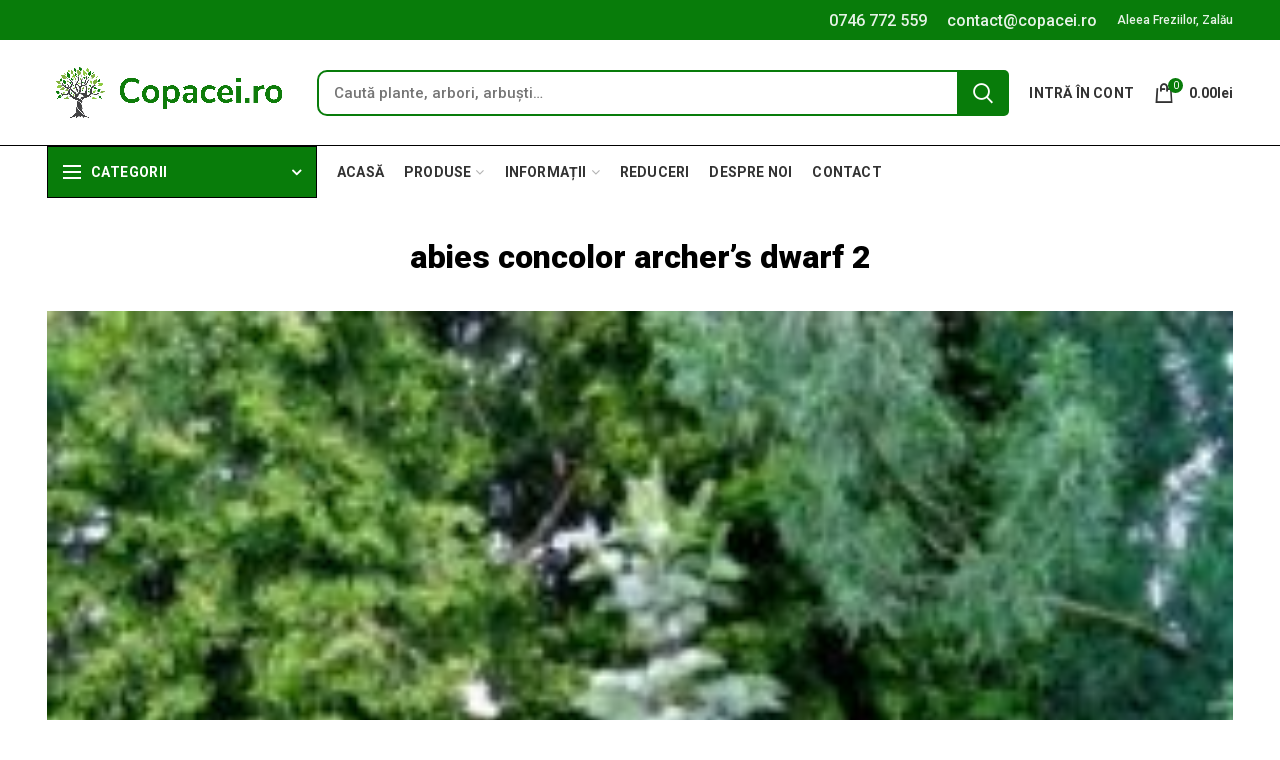

--- FILE ---
content_type: text/html; charset=UTF-8
request_url: https://copacei.ro/?attachment_id=8619
body_size: 28830
content:
<!DOCTYPE html>
<html lang="ro-RO">
<head>
	<meta charset="UTF-8">
	<meta name="viewport" content="width=device-width, initial-scale=1.0, maximum-scale=1.0, user-scalable=no">
	<link rel="stylesheet" href="https://cdnjs.cloudflare.com/ajax/libs/font-awesome/5.11.2/css/all.css"> 
	<link rel="profile" href="http://gmpg.org/xfn/11">
	<link rel="pingback" href="https://copacei.ro/xmlrpc.php">
	
      <!-- Global site tag (gtag.js) - Google Analytics -->
    <script async src="https://www.googletagmanager.com/gtag/js?id=G-BDGC3MWE4M"></script>
    <script>
      window.dataLayer = window.dataLayer || [];
      function gtag(){dataLayer.push(arguments);}
      gtag('js', new Date());
    
      gtag('config', 'G-BDGC3MWE4M');
    </script>

	<title>abies concolor archer&#8217;s dwarf 2 &#8211; Copacei.ro &#8211; Pepiniera Zalău</title>
<meta name='robots' content='max-image-preview:large' />

<!-- Google Tag Manager for WordPress by gtm4wp.com -->
<script data-cfasync="false" data-pagespeed-no-defer>//<![CDATA[
	var gtm4wp_datalayer_name = "dataLayer";
	var dataLayer = dataLayer || [];
	const gtm4wp_use_sku_instead        = 0;
	const gtm4wp_id_prefix              = '';
	const gtm4wp_remarketing            = false;
	const gtm4wp_eec                    = 1;
	const gtm4wp_classicec              = 1;
	const gtm4wp_currency               = 'RON';
	const gtm4wp_product_per_impression = 0;
	const gtm4wp_needs_shipping_address = false;
	const gtm4wp_business_vertical      = 'retail';
	const gtm4wp_business_vertical_id   = 'id';
//]]>
</script>
<!-- End Google Tag Manager for WordPress by gtm4wp.com --><script>
const gtm4wp_is_safari = /^((?!chrome|android).)*safari/i.test(navigator.userAgent);
if ( gtm4wp_is_safari ) {
	window.addEventListener('pageshow', function(event) {
		if ( event.persisted ) {
			// if Safari loads the page from cache usually by navigating with the back button
			// it creates issues with product list click tracking
			// therefore GTM4WP forces the page reload in this browser
			window.location.reload();
		}
	});
}
</script><link rel='dns-prefetch' href='//js-eu1.hs-scripts.com' />
<link rel='dns-prefetch' href='//www.google.com' />
<link rel='dns-prefetch' href='//use.fontawesome.com' />
<link rel='dns-prefetch' href='//fonts.googleapis.com' />
<link rel='preconnect' href='https://fonts.gstatic.com' crossorigin />
<link rel="alternate" type="application/rss+xml" title="Copacei.ro - Pepiniera Zalău &raquo; Flux" href="https://copacei.ro/feed/" />
<link rel="alternate" type="application/rss+xml" title="Copacei.ro - Pepiniera Zalău &raquo; Flux comentarii" href="https://copacei.ro/comments/feed/" />
<link rel='stylesheet' id='wp-block-library-css'  href='https://copacei.ro/wp-includes/css/dist/block-library/style.min.css?ver=5.9.12' type='text/css' media='all' />
<link rel='stylesheet' id='wc-blocks-vendors-style-css'  href='https://copacei.ro/wp-content/plugins/woocommerce/packages/woocommerce-blocks/build/wc-blocks-vendors-style.css?ver=6.7.3' type='text/css' media='all' />
<link rel='stylesheet' id='wc-blocks-style-css'  href='https://copacei.ro/wp-content/plugins/woocommerce/packages/woocommerce-blocks/build/wc-blocks-style.css?ver=6.7.3' type='text/css' media='all' />
<style id='global-styles-inline-css' type='text/css'>
body{--wp--preset--color--black: #000000;--wp--preset--color--cyan-bluish-gray: #abb8c3;--wp--preset--color--white: #ffffff;--wp--preset--color--pale-pink: #f78da7;--wp--preset--color--vivid-red: #cf2e2e;--wp--preset--color--luminous-vivid-orange: #ff6900;--wp--preset--color--luminous-vivid-amber: #fcb900;--wp--preset--color--light-green-cyan: #7bdcb5;--wp--preset--color--vivid-green-cyan: #00d084;--wp--preset--color--pale-cyan-blue: #8ed1fc;--wp--preset--color--vivid-cyan-blue: #0693e3;--wp--preset--color--vivid-purple: #9b51e0;--wp--preset--gradient--vivid-cyan-blue-to-vivid-purple: linear-gradient(135deg,rgba(6,147,227,1) 0%,rgb(155,81,224) 100%);--wp--preset--gradient--light-green-cyan-to-vivid-green-cyan: linear-gradient(135deg,rgb(122,220,180) 0%,rgb(0,208,130) 100%);--wp--preset--gradient--luminous-vivid-amber-to-luminous-vivid-orange: linear-gradient(135deg,rgba(252,185,0,1) 0%,rgba(255,105,0,1) 100%);--wp--preset--gradient--luminous-vivid-orange-to-vivid-red: linear-gradient(135deg,rgba(255,105,0,1) 0%,rgb(207,46,46) 100%);--wp--preset--gradient--very-light-gray-to-cyan-bluish-gray: linear-gradient(135deg,rgb(238,238,238) 0%,rgb(169,184,195) 100%);--wp--preset--gradient--cool-to-warm-spectrum: linear-gradient(135deg,rgb(74,234,220) 0%,rgb(151,120,209) 20%,rgb(207,42,186) 40%,rgb(238,44,130) 60%,rgb(251,105,98) 80%,rgb(254,248,76) 100%);--wp--preset--gradient--blush-light-purple: linear-gradient(135deg,rgb(255,206,236) 0%,rgb(152,150,240) 100%);--wp--preset--gradient--blush-bordeaux: linear-gradient(135deg,rgb(254,205,165) 0%,rgb(254,45,45) 50%,rgb(107,0,62) 100%);--wp--preset--gradient--luminous-dusk: linear-gradient(135deg,rgb(255,203,112) 0%,rgb(199,81,192) 50%,rgb(65,88,208) 100%);--wp--preset--gradient--pale-ocean: linear-gradient(135deg,rgb(255,245,203) 0%,rgb(182,227,212) 50%,rgb(51,167,181) 100%);--wp--preset--gradient--electric-grass: linear-gradient(135deg,rgb(202,248,128) 0%,rgb(113,206,126) 100%);--wp--preset--gradient--midnight: linear-gradient(135deg,rgb(2,3,129) 0%,rgb(40,116,252) 100%);--wp--preset--duotone--dark-grayscale: url('#wp-duotone-dark-grayscale');--wp--preset--duotone--grayscale: url('#wp-duotone-grayscale');--wp--preset--duotone--purple-yellow: url('#wp-duotone-purple-yellow');--wp--preset--duotone--blue-red: url('#wp-duotone-blue-red');--wp--preset--duotone--midnight: url('#wp-duotone-midnight');--wp--preset--duotone--magenta-yellow: url('#wp-duotone-magenta-yellow');--wp--preset--duotone--purple-green: url('#wp-duotone-purple-green');--wp--preset--duotone--blue-orange: url('#wp-duotone-blue-orange');--wp--preset--font-size--small: 13px;--wp--preset--font-size--medium: 20px;--wp--preset--font-size--large: 36px;--wp--preset--font-size--x-large: 42px;}.has-black-color{color: var(--wp--preset--color--black) !important;}.has-cyan-bluish-gray-color{color: var(--wp--preset--color--cyan-bluish-gray) !important;}.has-white-color{color: var(--wp--preset--color--white) !important;}.has-pale-pink-color{color: var(--wp--preset--color--pale-pink) !important;}.has-vivid-red-color{color: var(--wp--preset--color--vivid-red) !important;}.has-luminous-vivid-orange-color{color: var(--wp--preset--color--luminous-vivid-orange) !important;}.has-luminous-vivid-amber-color{color: var(--wp--preset--color--luminous-vivid-amber) !important;}.has-light-green-cyan-color{color: var(--wp--preset--color--light-green-cyan) !important;}.has-vivid-green-cyan-color{color: var(--wp--preset--color--vivid-green-cyan) !important;}.has-pale-cyan-blue-color{color: var(--wp--preset--color--pale-cyan-blue) !important;}.has-vivid-cyan-blue-color{color: var(--wp--preset--color--vivid-cyan-blue) !important;}.has-vivid-purple-color{color: var(--wp--preset--color--vivid-purple) !important;}.has-black-background-color{background-color: var(--wp--preset--color--black) !important;}.has-cyan-bluish-gray-background-color{background-color: var(--wp--preset--color--cyan-bluish-gray) !important;}.has-white-background-color{background-color: var(--wp--preset--color--white) !important;}.has-pale-pink-background-color{background-color: var(--wp--preset--color--pale-pink) !important;}.has-vivid-red-background-color{background-color: var(--wp--preset--color--vivid-red) !important;}.has-luminous-vivid-orange-background-color{background-color: var(--wp--preset--color--luminous-vivid-orange) !important;}.has-luminous-vivid-amber-background-color{background-color: var(--wp--preset--color--luminous-vivid-amber) !important;}.has-light-green-cyan-background-color{background-color: var(--wp--preset--color--light-green-cyan) !important;}.has-vivid-green-cyan-background-color{background-color: var(--wp--preset--color--vivid-green-cyan) !important;}.has-pale-cyan-blue-background-color{background-color: var(--wp--preset--color--pale-cyan-blue) !important;}.has-vivid-cyan-blue-background-color{background-color: var(--wp--preset--color--vivid-cyan-blue) !important;}.has-vivid-purple-background-color{background-color: var(--wp--preset--color--vivid-purple) !important;}.has-black-border-color{border-color: var(--wp--preset--color--black) !important;}.has-cyan-bluish-gray-border-color{border-color: var(--wp--preset--color--cyan-bluish-gray) !important;}.has-white-border-color{border-color: var(--wp--preset--color--white) !important;}.has-pale-pink-border-color{border-color: var(--wp--preset--color--pale-pink) !important;}.has-vivid-red-border-color{border-color: var(--wp--preset--color--vivid-red) !important;}.has-luminous-vivid-orange-border-color{border-color: var(--wp--preset--color--luminous-vivid-orange) !important;}.has-luminous-vivid-amber-border-color{border-color: var(--wp--preset--color--luminous-vivid-amber) !important;}.has-light-green-cyan-border-color{border-color: var(--wp--preset--color--light-green-cyan) !important;}.has-vivid-green-cyan-border-color{border-color: var(--wp--preset--color--vivid-green-cyan) !important;}.has-pale-cyan-blue-border-color{border-color: var(--wp--preset--color--pale-cyan-blue) !important;}.has-vivid-cyan-blue-border-color{border-color: var(--wp--preset--color--vivid-cyan-blue) !important;}.has-vivid-purple-border-color{border-color: var(--wp--preset--color--vivid-purple) !important;}.has-vivid-cyan-blue-to-vivid-purple-gradient-background{background: var(--wp--preset--gradient--vivid-cyan-blue-to-vivid-purple) !important;}.has-light-green-cyan-to-vivid-green-cyan-gradient-background{background: var(--wp--preset--gradient--light-green-cyan-to-vivid-green-cyan) !important;}.has-luminous-vivid-amber-to-luminous-vivid-orange-gradient-background{background: var(--wp--preset--gradient--luminous-vivid-amber-to-luminous-vivid-orange) !important;}.has-luminous-vivid-orange-to-vivid-red-gradient-background{background: var(--wp--preset--gradient--luminous-vivid-orange-to-vivid-red) !important;}.has-very-light-gray-to-cyan-bluish-gray-gradient-background{background: var(--wp--preset--gradient--very-light-gray-to-cyan-bluish-gray) !important;}.has-cool-to-warm-spectrum-gradient-background{background: var(--wp--preset--gradient--cool-to-warm-spectrum) !important;}.has-blush-light-purple-gradient-background{background: var(--wp--preset--gradient--blush-light-purple) !important;}.has-blush-bordeaux-gradient-background{background: var(--wp--preset--gradient--blush-bordeaux) !important;}.has-luminous-dusk-gradient-background{background: var(--wp--preset--gradient--luminous-dusk) !important;}.has-pale-ocean-gradient-background{background: var(--wp--preset--gradient--pale-ocean) !important;}.has-electric-grass-gradient-background{background: var(--wp--preset--gradient--electric-grass) !important;}.has-midnight-gradient-background{background: var(--wp--preset--gradient--midnight) !important;}.has-small-font-size{font-size: var(--wp--preset--font-size--small) !important;}.has-medium-font-size{font-size: var(--wp--preset--font-size--medium) !important;}.has-large-font-size{font-size: var(--wp--preset--font-size--large) !important;}.has-x-large-font-size{font-size: var(--wp--preset--font-size--x-large) !important;}
</style>
<link rel='stylesheet' id='extendify-sdk-utility-classes-css'  href='https://copacei.ro/wp-content/plugins/redux-framework/redux-core/extendify-sdk/public/build/extendify-utilities.css?ver=13.4' type='text/css' media='all' />
<link rel='stylesheet' id='child-theme-generator-css'  href='https://copacei.ro/wp-content/plugins/child-theme-generator/public/css/child-theme-generator-public.css?ver=1.0.0' type='text/css' media='all' />
<link rel='stylesheet' id='contact-form-7-css'  href='https://copacei.ro/wp-content/plugins/contact-form-7/includes/css/styles.css?ver=5.5.3' type='text/css' media='all' />
<link rel='stylesheet' id='rs-plugin-settings-css'  href='https://copacei.ro/wp-content/plugins/revslider/public/assets/css/settings.css?ver=5.4.8' type='text/css' media='all' />
<style id='rs-plugin-settings-inline-css' type='text/css'>
#rs-demo-id {}
</style>
<style id='woocommerce-inline-inline-css' type='text/css'>
.woocommerce form .form-row .required { visibility: visible; }
</style>
<link rel='stylesheet' id='woocommerce-pre-orders-main-css-css'  href='https://copacei.ro/wp-content/plugins/pre-orders-for-woocommerce/etc/../media/css/main.css?ver=1.2.5' type='text/css' media='all' />
<link rel='stylesheet' id='tablepress-default-css'  href='https://copacei.ro/wp-content/plugins/tablepress/css/default.min.css?ver=1.14' type='text/css' media='all' />
<link rel='stylesheet' id='bfa-font-awesome-css'  href='https://use.fontawesome.com/releases/v5.15.4/css/all.css?ver=2.0.1' type='text/css' media='all' />
<link rel='stylesheet' id='bfa-font-awesome-v4-shim-css'  href='https://use.fontawesome.com/releases/v5.15.4/css/v4-shims.css?ver=2.0.1' type='text/css' media='all' />
<style id='bfa-font-awesome-v4-shim-inline-css' type='text/css'>

			@font-face {
				font-family: 'FontAwesome';
				src: url('https://use.fontawesome.com/releases/v5.15.4/webfonts/fa-brands-400.eot'),
				url('https://use.fontawesome.com/releases/v5.15.4/webfonts/fa-brands-400.eot?#iefix') format('embedded-opentype'),
				url('https://use.fontawesome.com/releases/v5.15.4/webfonts/fa-brands-400.woff2') format('woff2'),
				url('https://use.fontawesome.com/releases/v5.15.4/webfonts/fa-brands-400.woff') format('woff'),
				url('https://use.fontawesome.com/releases/v5.15.4/webfonts/fa-brands-400.ttf') format('truetype'),
				url('https://use.fontawesome.com/releases/v5.15.4/webfonts/fa-brands-400.svg#fontawesome') format('svg');
			}

			@font-face {
				font-family: 'FontAwesome';
				src: url('https://use.fontawesome.com/releases/v5.15.4/webfonts/fa-solid-900.eot'),
				url('https://use.fontawesome.com/releases/v5.15.4/webfonts/fa-solid-900.eot?#iefix') format('embedded-opentype'),
				url('https://use.fontawesome.com/releases/v5.15.4/webfonts/fa-solid-900.woff2') format('woff2'),
				url('https://use.fontawesome.com/releases/v5.15.4/webfonts/fa-solid-900.woff') format('woff'),
				url('https://use.fontawesome.com/releases/v5.15.4/webfonts/fa-solid-900.ttf') format('truetype'),
				url('https://use.fontawesome.com/releases/v5.15.4/webfonts/fa-solid-900.svg#fontawesome') format('svg');
			}

			@font-face {
				font-family: 'FontAwesome';
				src: url('https://use.fontawesome.com/releases/v5.15.4/webfonts/fa-regular-400.eot'),
				url('https://use.fontawesome.com/releases/v5.15.4/webfonts/fa-regular-400.eot?#iefix') format('embedded-opentype'),
				url('https://use.fontawesome.com/releases/v5.15.4/webfonts/fa-regular-400.woff2') format('woff2'),
				url('https://use.fontawesome.com/releases/v5.15.4/webfonts/fa-regular-400.woff') format('woff'),
				url('https://use.fontawesome.com/releases/v5.15.4/webfonts/fa-regular-400.ttf') format('truetype'),
				url('https://use.fontawesome.com/releases/v5.15.4/webfonts/fa-regular-400.svg#fontawesome') format('svg');
				unicode-range: U+F004-F005,U+F007,U+F017,U+F022,U+F024,U+F02E,U+F03E,U+F044,U+F057-F059,U+F06E,U+F070,U+F075,U+F07B-F07C,U+F080,U+F086,U+F089,U+F094,U+F09D,U+F0A0,U+F0A4-F0A7,U+F0C5,U+F0C7-F0C8,U+F0E0,U+F0EB,U+F0F3,U+F0F8,U+F0FE,U+F111,U+F118-F11A,U+F11C,U+F133,U+F144,U+F146,U+F14A,U+F14D-F14E,U+F150-F152,U+F15B-F15C,U+F164-F165,U+F185-F186,U+F191-F192,U+F1AD,U+F1C1-F1C9,U+F1CD,U+F1D8,U+F1E3,U+F1EA,U+F1F6,U+F1F9,U+F20A,U+F247-F249,U+F24D,U+F254-F25B,U+F25D,U+F267,U+F271-F274,U+F279,U+F28B,U+F28D,U+F2B5-F2B6,U+F2B9,U+F2BB,U+F2BD,U+F2C1-F2C2,U+F2D0,U+F2D2,U+F2DC,U+F2ED,U+F328,U+F358-F35B,U+F3A5,U+F3D1,U+F410,U+F4AD;
			}
		
</style>
<link rel="preload" as="style" href="https://fonts.googleapis.com/css?family=Roboto:100,300,400,500,700,900,100italic,300italic,400italic,500italic,700italic,900italic&#038;display=swap&#038;ver=5.9.12" /><link rel="stylesheet" href="https://fonts.googleapis.com/css?family=Roboto:100,300,400,500,700,900,100italic,300italic,400italic,500italic,700italic,900italic&#038;display=swap&#038;ver=5.9.12" media="print" onload="this.media='all'"><noscript><link rel="stylesheet" href="https://fonts.googleapis.com/css?family=Roboto:100,300,400,500,700,900,100italic,300italic,400italic,500italic,700italic,900italic&#038;display=swap&#038;ver=5.9.12" /></noscript><link rel='stylesheet' id='bootstrap-css'  href='https://copacei.ro/wp-content/themes/WoodMart%20Theme/woodmart/css/bootstrap.min.css?ver=3.7.0' type='text/css' media='all' />
<link rel='stylesheet' id='woodmart-style-css'  href='https://copacei.ro/wp-content/themes/WoodMart%20Theme/woodmart/style.min.css?ver=3.7.0' type='text/css' media='all' />
<style id='woodmart-style-inline-css' type='text/css'>


			@media (min-width: 1025px) {

				.whb-top-bar-inner {
		            height: 40px;
				}

				.whb-general-header-inner {
		            height: 105px;
				}

				.whb-header-bottom-inner {
		            height: 52px;
				}

				.whb-sticked .whb-top-bar-inner {
		            height: 40px;
				}

				.whb-sticked .whb-general-header-inner {
		            height: 50px;
				}

				.whb-sticked .whb-header-bottom-inner {
		            height: 50px;
				}

				/* HEIGHT OF HEADER CLONE */

				.whb-clone .whb-general-header-inner {
		            height: 60px;
				}

				/* HEADER OVERCONTENT */

				.woodmart-header-overcontent .title-size-small {
					padding-top: 218px;
				}

				.woodmart-header-overcontent .title-size-default {
					padding-top: 258px;
				}

				.woodmart-header-overcontent .title-size-large {
					padding-top: 298px;
				}

				/* HEADER OVERCONTENT WHEN SHOP PAGE TITLE TURN OFF  */

				.woodmart-header-overcontent .without-title.title-size-small {
					padding-top: 198px;
				}


				.woodmart-header-overcontent .without-title.title-size-default {
					padding-top: 233px;
				}


				.woodmart-header-overcontent .without-title.title-size-large {
					padding-top: 258px;
				}

				/* HEADER OVERCONTENT ON SINGLE PRODUCT */

				.single-product .whb-overcontent:not(.whb-custom-header) {
					padding-top: 198px;
				}

				/* HEIGHT OF LOGO IN TOP BAR */

				.whb-top-bar .woodmart-logo img {
					max-height: 40px;
				}

				.whb-sticked .whb-top-bar .woodmart-logo img {
					max-height: 40px;
				}
				
				/* HEIGHT OF LOGO IN GENERAL HEADER */

				.whb-general-header .woodmart-logo img {
					max-height: 105px;
				}

				.whb-sticked .whb-general-header .woodmart-logo img {
					max-height: 50px;
				}

				/* HEIGHT OF LOGO IN BOTTOM HEADER */

				.whb-header-bottom .woodmart-logo img {
					max-height: 52px;
				}

				.whb-sticked .whb-header-bottom .woodmart-logo img {
					max-height: 50px;
				}

				/* HEIGHT OF LOGO IN HEADER CLONE */

				.whb-clone .whb-general-header .woodmart-logo img {
					max-height: 60px;
				}

				/* HEIGHT OF HEADER BULDER ELEMENTS */

				/* HEIGHT ELEMENTS IN TOP BAR */

				.whb-top-bar .search-button > a,
				.whb-top-bar .woodmart-shopping-cart > a,
				.whb-top-bar .woodmart-wishlist-info-widget > a,
				.whb-top-bar .main-nav .item-level-0 > a,
				.whb-top-bar .whb-secondary-menu .item-level-0 > a,
				.whb-top-bar .woodmart-header-links .item-level-0 > a,
				.whb-top-bar .categories-menu-opener,
				.whb-top-bar .woodmart-burger-icon,
				.whb-top-bar .menu-opener,
				.whb-top-bar .whb-divider-stretch:before,
				.whb-top-bar form.woocommerce-currency-switcher-form .dd-selected,
				.whb-top-bar .whb-text-element .wcml-dropdown a.wcml-cs-item-toggle {
					height: 40px;
				}

				.whb-sticked .whb-top-bar .search-button > a,
				.whb-sticked .whb-top-bar .woodmart-shopping-cart > a,
				.whb-sticked .whb-top-bar .woodmart-wishlist-info-widget > a,
				.whb-sticked .whb-top-bar .main-nav .item-level-0 > a,
				.whb-sticked .whb-top-bar .whb-secondary-menu .item-level-0 > a,
				.whb-sticked .whb-top-bar .woodmart-header-links .item-level-0 > a,
				.whb-sticked .whb-top-bar .categories-menu-opener,
				.whb-sticked .whb-top-bar .woodmart-burger-icon,
				.whb-sticked .whb-top-bar .menu-opener,
				.whb-sticked .whb-top-bar .whb-divider-stretch:before,
				.whb-sticked .whb-top-bar form.woocommerce-currency-switcher-form .dd-selected,
				.whb-sticked .whb-top-bar .whb-text-element .wcml-dropdown a.wcml-cs-item-toggle {
					height: 40px;
				}

				/* HEIGHT ELEMENTS IN GENERAL HEADER */

				.whb-general-header .whb-divider-stretch:before,
				.whb-general-header .navigation-style-bordered .item-level-0 > a {
					height: 105px;
				}

				.whb-sticked:not(.whb-clone) .whb-general-header .whb-divider-stretch:before,
				.whb-sticked:not(.whb-clone) .whb-general-header .navigation-style-bordered .item-level-0 > a {
					height: 50px;
				}

				.whb-sticked:not(.whb-clone) .whb-general-header .woodmart-search-dropdown, 
				.whb-sticked:not(.whb-clone) .whb-general-header .dropdown-cart, 
				.whb-sticked:not(.whb-clone) .whb-general-header .woodmart-navigation:not(.vertical-navigation):not(.navigation-style-bordered) .sub-menu-dropdown {
					margin-top: 5px;
				}

				.whb-sticked:not(.whb-clone) .whb-general-header .woodmart-search-dropdown:after, 
				.whb-sticked:not(.whb-clone) .whb-general-header .dropdown-cart:after, 
				.whb-sticked:not(.whb-clone) .whb-general-header .woodmart-navigation:not(.vertical-navigation):not(.navigation-style-bordered) .sub-menu-dropdown:after {
					height: 5px;
				}

				/* HEIGHT ELEMENTS IN BOTTOM HEADER */

				.whb-header-bottom .search-button > a,
				.whb-header-bottom .woodmart-shopping-cart > a,
				.whb-header-bottom .woodmart-wishlist-info-widget > a,
				.whb-header-bottom .main-nav .item-level-0 > a,
				.whb-header-bottom .whb-secondary-menu .item-level-0 > a,
				.whb-header-bottom .woodmart-header-links .item-level-0 > a,
				.whb-header-bottom .categories-menu-opener,
				.whb-header-bottom .woodmart-burger-icon,
				.whb-header-bottom .menu-opener,
				.whb-header-bottom .whb-divider-stretch:before,
				.whb-header-bottom form.woocommerce-currency-switcher-form .dd-selected,
				.whb-header-bottom .whb-text-element .wcml-dropdown a.wcml-cs-item-toggle {
					height: 52px;
				}

				.whb-header-bottom.whb-border-fullwidth .menu-opener {
					height: 53px;
					margin-top: -1px;
					margin-bottom: -0px;
				}

				.whb-header-bottom.whb-border-boxed .menu-opener {
					height: 53px;
					margin-top: -1px;
					margin-bottom: -0px;
				}

				.whb-sticked .whb-header-bottom .search-button > a,
				.whb-sticked .whb-header-bottom .woodmart-shopping-cart > a,
				.whb-sticked .whb-header-bottom .woodmart-wishlist-info-widget > a,
				.whb-sticked .whb-header-bottom .main-nav .item-level-0 > a,
				.whb-sticked .whb-header-bottom .whb-secondary-menu .item-level-0 > a,
				.whb-sticked .whb-header-bottom .woodmart-header-links .item-level-0 > a,
				.whb-sticked .whb-header-bottom .categories-menu-opener,
				.whb-sticked .whb-header-bottom .woodmart-burger-icon,
				.whb-sticked .whb-header-bottom .whb-divider-stretch:before,
				.whb-sticked .whb-header-bottom form.woocommerce-currency-switcher-form .dd-selected,
				.whb-sticked .whb-header-bottom .whb-text-element .wcml-dropdown a.wcml-cs-item-toggle {
					height: 50px;
				}

				.whb-sticked .whb-header-bottom.whb-border-fullwidth .menu-opener {
					height: 51px;
				}

				.whb-sticked .whb-header-bottom.whb-border-boxed .menu-opener {
					height: 51px;
				}

				.whb-sticky-shadow.whb-sticked .whb-header-bottom .menu-opener {
					height: 51px;
					margin-bottom:0;
				}

				/* HEIGHT ELEMENTS IN HEADER CLONE */

				.whb-clone .search-button > a,
				.whb-clone .woodmart-shopping-cart > a,
				.whb-clone .woodmart-wishlist-info-widget > a,
				.whb-clone .main-nav .item-level-0 > a,
				.whb-clone .whb-secondary-menu .item-level-0 > a,
				.whb-clone .woodmart-header-links .item-level-0 > a,
				.whb-clone .categories-menu-opener,
				.whb-clone .woodmart-burger-icon,
				.whb-clone .menu-opener,
				.whb-clone .whb-divider-stretch:before,
				.whb-clone .navigation-style-bordered .item-level-0 > a,
				.whb-clone form.woocommerce-currency-switcher-form .dd-selected,
				.whb-clone .whb-text-element .wcml-dropdown a.wcml-cs-item-toggle {
					height: 60px;
				}
			}

	        @media (max-width: 1024px) {

				.whb-top-bar-inner {
		            height: 38px;
				}

				.whb-general-header-inner {
		            height: 60px;
				}

				.whb-header-bottom-inner {
		            height: 0px;
				}

				/* HEIGHT OF HEADER CLONE */

				.whb-clone .whb-general-header-inner {
		            height: 60px;
				}

				/* HEADER OVERCONTENT */

				.woodmart-header-overcontent .page-title {
					padding-top: 114px;
				}

				/* HEADER OVERCONTENT WHEN SHOP PAGE TITLE TURN OFF  */

				.woodmart-header-overcontent .without-title.title-shop {
					padding-top: 99px;
				}

				/* HEADER OVERCONTENT ON SINGLE PRODUCT */

				.single-product .whb-overcontent:not(.whb-custom-header) {
					padding-top: 99px;
				}

				/* HEIGHT OF LOGO IN TOP BAR */

				.whb-top-bar .woodmart-logo img {
					max-height: 38px;
				}
				
				/* HEIGHT OF LOGO IN GENERAL HEADER */

				.whb-general-header .woodmart-logo img {
					max-height: 60px;
				}

				/* HEIGHT OF LOGO IN BOTTOM HEADER */

				.whb-header-bottom .woodmart-logo img {
					max-height: 0px;
				}

				/* HEIGHT OF LOGO IN HEADER CLONE */

				.whb-clone .whb-general-header .woodmart-logo img {
					max-height: 60px;
				}

				/* HEIGHT OF HEADER BULDER ELEMENTS */

				/* HEIGHT ELEMENTS IN TOP BAR */

				.whb-top-bar .search-button > a,
				.whb-top-bar .woodmart-shopping-cart > a,
				.whb-top-bar .woodmart-wishlist-info-widget > a,
				.whb-top-bar .main-nav .item-level-0 > a,
				.whb-top-bar .whb-secondary-menu .item-level-0 > a,
				.whb-top-bar .woodmart-header-links .item-level-0 > a,
				.whb-top-bar .categories-menu-opener,
				.whb-top-bar .woodmart-burger-icon,
				.whb-top-bar .whb-divider-stretch:before,
				.whb-top-bar form.woocommerce-currency-switcher-form .dd-selected,
				.whb-top-bar .whb-text-element .wcml-dropdown a.wcml-cs-item-toggle {
					height: 38px;
				}

				/* HEIGHT ELEMENTS IN GENERAL HEADER */

				.whb-general-header .search-button > a,
				.whb-general-header .woodmart-shopping-cart > a,
				.whb-general-header .woodmart-wishlist-info-widget > a,
				.whb-general-header .main-nav .item-level-0 > a,
				.whb-general-header .whb-secondary-menu .item-level-0 > a,
				.whb-general-header .woodmart-header-links .item-level-0 > a,
				.whb-general-header .categories-menu-opener,
				.whb-general-header .woodmart-burger-icon,
				.whb-general-header .whb-divider-stretch:before,
				.whb-general-header form.woocommerce-currency-switcher-form .dd-selected,
				.whb-general-header .whb-text-element .wcml-dropdown a.wcml-cs-item-toggle {
					height: 60px;
				}

				/* HEIGHT ELEMENTS IN BOTTOM HEADER */

				.whb-header-bottom .search-button > a,
				.whb-header-bottom .woodmart-shopping-cart > a,
				.whb-header-bottom .woodmart-wishlist-info-widget > a,
				.whb-header-bottom .main-nav .item-level-0 > a,
				.whb-header-bottom .whb-secondary-menu .item-level-0 > a,
				.whb-header-bottom .woodmart-header-links .item-level-0 > a,
				.whb-header-bottom .categories-menu-opener,
				.whb-header-bottom .woodmart-burger-icon,
				.whb-header-bottom .whb-divider-stretch:before,
				.whb-header-bottom form.woocommerce-currency-switcher-form .dd-selected,
				.whb-header-bottom .whb-text-element .wcml-dropdown a.wcml-cs-item-toggle {
					height: 0px;
				}

				/* HEIGHT ELEMENTS IN HEADER CLONE */

				.whb-clone .search-button > a,
				.whb-clone .woodmart-shopping-cart > a,
				.whb-clone .woodmart-wishlist-info-widget > a,
				.whb-clone .main-nav .item-level-0 > a,
				.whb-clone .whb-secondary-menu .item-level-0 > a,
				.whb-clone .woodmart-header-links .item-level-0 > a,
				.whb-clone .categories-menu-opener,
				.whb-clone .woodmart-burger-icon,
				.whb-clone .menu-opener,
				.whb-clone .whb-divider-stretch:before,
				.whb-clone form.woocommerce-currency-switcher-form .dd-selected,
				.whb-clone .whb-text-element .wcml-dropdown a.wcml-cs-item-toggle {
					height: 60px;
				}
			}

	        
</style>
<link rel='stylesheet' id='woodmart-child-style-css'  href='https://copacei.ro/wp-content/themes/WoodMart%20Theme/woodmart-child/style.css?ver=1.0.0' type='text/css' media='all' />
<link rel='stylesheet' id='font-awesome-css-css'  href='https://copacei.ro/wp-content/themes/WoodMart%20Theme/woodmart/css/font-awesome.min.css?ver=3.7.0' type='text/css' media='all' />
<link rel='stylesheet' id='js_composer_front-css'  href='https://copacei.ro/wp-content/plugins/js_composer/assets/css/js_composer.min.css?ver=5.6' type='text/css' media='all' />
<link rel='stylesheet' id='woodmart-dynamic-style-css'  href='https://copacei.ro/wp-content/uploads/2026/01/dynamic-1768492317.css?ver=3.7.0' type='text/css' media='all' />
<script type="text/template" id="tmpl-variation-template">
	<div class="woocommerce-variation-description">{{{ data.variation.variation_description }}}</div>
	<div class="woocommerce-variation-price">{{{ data.variation.price_html }}}</div>
	<div class="woocommerce-variation-availability">{{{ data.variation.availability_html }}}</div>
</script>
<script type="text/template" id="tmpl-unavailable-variation-template">
	<p>Regret, acest produs nu este disponibil. Te rog alege altceva.</p>
</script>
<script type='text/javascript' src='https://copacei.ro/wp-includes/js/jquery/jquery.min.js?ver=3.6.0' id='jquery-core-js'></script>
<script type='text/javascript' src='https://copacei.ro/wp-includes/js/jquery/jquery-migrate.min.js?ver=3.3.2' id='jquery-migrate-js'></script>
<script type='text/javascript' src='https://copacei.ro/wp-content/plugins/child-theme-generator/public/js/child-theme-generator-public.js?ver=1.0.0' id='child-theme-generator-js'></script>
<script type='text/javascript' src='https://copacei.ro/wp-content/plugins/revslider/public/assets/js/jquery.themepunch.tools.min.js?ver=5.4.8' id='tp-tools-js'></script>
<script type='text/javascript' src='https://copacei.ro/wp-content/plugins/revslider/public/assets/js/jquery.themepunch.revolution.min.js?ver=5.4.8' id='revmin-js'></script>
<script type='text/javascript' src='https://copacei.ro/wp-content/plugins/woocommerce/assets/js/jquery-blockui/jquery.blockUI.min.js?ver=2.7.0-wc.6.2.2' id='jquery-blockui-js'></script>
<script type='text/javascript' id='wc-add-to-cart-js-extra'>
/* <![CDATA[ */
var wc_add_to_cart_params = {"ajax_url":"\/wp-admin\/admin-ajax.php","wc_ajax_url":"\/?wc-ajax=%%endpoint%%","i18n_view_cart":"Vezi co\u0219ul","cart_url":"https:\/\/copacei.ro\/cosul-de-cumparaturi\/","is_cart":"","cart_redirect_after_add":"no"};
/* ]]> */
</script>
<script type='text/javascript' src='https://copacei.ro/wp-content/plugins/woocommerce/assets/js/frontend/add-to-cart.min.js?ver=6.2.2' id='wc-add-to-cart-js'></script>
<script type='text/javascript' src='https://copacei.ro/wp-content/plugins/duracelltomi-google-tag-manager/js/gtm4wp-woocommerce-classic.js?ver=1.14.1' id='gtm4wp-woocommerce-classic-js'></script>
<script type='text/javascript' src='https://copacei.ro/wp-content/plugins/duracelltomi-google-tag-manager/js/gtm4wp-woocommerce-enhanced.js?ver=1.14.1' id='gtm4wp-woocommerce-enhanced-js'></script>
<script type='text/javascript' src='https://copacei.ro/wp-content/plugins/js_composer/assets/js/vendors/woocommerce-add-to-cart.js?ver=5.6' id='vc_woocommerce-add-to-cart-js-js'></script>
<link rel="https://api.w.org/" href="https://copacei.ro/wp-json/" /><link rel="alternate" type="application/json" href="https://copacei.ro/wp-json/wp/v2/media/8619" /><link rel="EditURI" type="application/rsd+xml" title="RSD" href="https://copacei.ro/xmlrpc.php?rsd" />
<link rel="wlwmanifest" type="application/wlwmanifest+xml" href="https://copacei.ro/wp-includes/wlwmanifest.xml" /> 
<meta name="generator" content="WordPress 5.9.12" />
<meta name="generator" content="WooCommerce 6.2.2" />
<link rel='shortlink' href='https://copacei.ro/?p=8619' />
<link rel="alternate" type="application/json+oembed" href="https://copacei.ro/wp-json/oembed/1.0/embed?url=https%3A%2F%2Fcopacei.ro%2F%3Fattachment_id%3D8619" />
<link rel="alternate" type="text/xml+oembed" href="https://copacei.ro/wp-json/oembed/1.0/embed?url=https%3A%2F%2Fcopacei.ro%2F%3Fattachment_id%3D8619&#038;format=xml" />
<meta name="framework" content="Redux 4.3.5" />			<!-- DO NOT COPY THIS SNIPPET! Start of Page Analytics Tracking for HubSpot WordPress plugin v8.9.13-->
			<script type="text/javascript">
				var _hsq = _hsq || [];
				_hsq.push(["setContentType", "blog-post"]);
			</script>
			<!-- DO NOT COPY THIS SNIPPET! End of Page Analytics Tracking for HubSpot WordPress plugin -->
						<script>
				(function() {
					var hbspt = window.hbspt = window.hbspt || {};
					hbspt.forms = hbspt.forms || {};
					hbspt._wpFormsQueue = [];
					hbspt.enqueueForm = function(formDef) {
						if (hbspt.forms && hbspt.forms.create) {
							hbspt.forms.create(formDef);
						} else {
							hbspt._wpFormsQueue.push(formDef);
						}
					};
					if (!window.hbspt.forms.create) {
						Object.defineProperty(window.hbspt.forms, 'create', {
							configurable: true,
							get: function() {
								return hbspt._wpCreateForm;
							},
							set: function(value) {
								hbspt._wpCreateForm = value;
								while (hbspt._wpFormsQueue.length) {
									var formDef = hbspt._wpFormsQueue.shift();
									if (!document.currentScript) {
										var formScriptId = 'leadin-forms-v2-js';
										hubspot.utils.currentScript = document.getElementById(formScriptId);
									}
									hbspt._wpCreateForm.call(hbspt.forms, formDef);
								}
							},
						});
					}
				})();
			</script>
		
<!-- Google Tag Manager for WordPress by gtm4wp.com -->
<script data-cfasync="false" data-pagespeed-no-defer>//<![CDATA[
	var dataLayer_content = {"pagePostType":"attachment","pagePostType2":"single-attachment","pagePostAuthor":"Copacei.ro"};
	dataLayer.push( dataLayer_content );//]]>
</script>
<script data-cfasync="false">//<![CDATA[
(function(w,d,s,l,i){w[l]=w[l]||[];w[l].push({'gtm.start':
new Date().getTime(),event:'gtm.js'});var f=d.getElementsByTagName(s)[0],
j=d.createElement(s),dl=l!='dataLayer'?'&l='+l:'';j.async=true;j.src=
'//www.googletagmanager.com/gtm.'+'js?id='+i+dl;f.parentNode.insertBefore(j,f);
})(window,document,'script','dataLayer','GTM-P55SKL3');//]]>
</script>
<!-- End Google Tag Manager -->
<!-- End Google Tag Manager for WordPress by gtm4wp.com -->	<noscript><style>.woocommerce-product-gallery{ opacity: 1 !important; }</style></noscript>
	<meta name="generator" content="Powered by WPBakery Page Builder - drag and drop page builder for WordPress."/>
<!--[if lte IE 9]><link rel="stylesheet" type="text/css" href="https://copacei.ro/wp-content/plugins/js_composer/assets/css/vc_lte_ie9.min.css" media="screen"><![endif]-->        <script  type="text/javascript" defer="defer">
          var track_option = '';
          var ua_track_id = 'UA-133662579-1';
          var ga4_measure_id = '';
          var adsTringId = '';
          var ads_ert = '';
          var ads_edrt = '';
          var remarketing_snippet_id = '';
        </script>
                  <script async src="https://www.googletagmanager.com/gtag/js?id=UA-133662579-1"></script>
          <script>
            window.dataLayer = window.dataLayer || [];
            function gtag(){dataLayer.push(arguments);}
            gtag("js", new Date());
            gtag("config", "UA-133662579-1",{ "cookie_domain":"auto"});
          </script>
                 <script>(window.gaDevIds=window.gaDevIds||[]).push('5CDcaG');</script>
        <meta name="generator" content="Powered by Slider Revolution 5.4.8 - responsive, Mobile-Friendly Slider Plugin for WordPress with comfortable drag and drop interface." />
<link rel="icon" href="https://copacei.ro/wp-content/uploads/2021/05/cropped-copacei-32x32.png" sizes="32x32" />
<link rel="icon" href="https://copacei.ro/wp-content/uploads/2021/05/cropped-copacei-192x192.png" sizes="192x192" />
<link rel="apple-touch-icon" href="https://copacei.ro/wp-content/uploads/2021/05/cropped-copacei-180x180.png" />
<meta name="msapplication-TileImage" content="https://copacei.ro/wp-content/uploads/2021/05/cropped-copacei-270x270.png" />
<script type="text/javascript">function setREVStartSize(e){									
						try{ e.c=jQuery(e.c);var i=jQuery(window).width(),t=9999,r=0,n=0,l=0,f=0,s=0,h=0;
							if(e.responsiveLevels&&(jQuery.each(e.responsiveLevels,function(e,f){f>i&&(t=r=f,l=e),i>f&&f>r&&(r=f,n=e)}),t>r&&(l=n)),f=e.gridheight[l]||e.gridheight[0]||e.gridheight,s=e.gridwidth[l]||e.gridwidth[0]||e.gridwidth,h=i/s,h=h>1?1:h,f=Math.round(h*f),"fullscreen"==e.sliderLayout){var u=(e.c.width(),jQuery(window).height());if(void 0!=e.fullScreenOffsetContainer){var c=e.fullScreenOffsetContainer.split(",");if (c) jQuery.each(c,function(e,i){u=jQuery(i).length>0?u-jQuery(i).outerHeight(!0):u}),e.fullScreenOffset.split("%").length>1&&void 0!=e.fullScreenOffset&&e.fullScreenOffset.length>0?u-=jQuery(window).height()*parseInt(e.fullScreenOffset,0)/100:void 0!=e.fullScreenOffset&&e.fullScreenOffset.length>0&&(u-=parseInt(e.fullScreenOffset,0))}f=u}else void 0!=e.minHeight&&f<e.minHeight&&(f=e.minHeight);e.c.closest(".rev_slider_wrapper").css({height:f})					
						}catch(d){console.log("Failure at Presize of Slider:"+d)}						
					};</script>
		<style type="text/css" id="wp-custom-css">
			.benefits-card {
  background: #f4faf4;
  padding: 28px 30px;
  border-radius: 12px;
  border-left: 5px solid #4CAF50;
  margin-top: 25px;
  box-shadow: 0 8px 20px rgba(0,0,0,0.04);
}

.video-full iframe {
  width: 100%;
  
  border-radius: 12px;
}

@media (max-width: 768px) {
  .video-full iframe {
   
  }
}
/* CTA sub video */

.video-container + .wpb_button,
.video-container + a,
.video-container + .vc_btn3-container {
  margin-top: 18px !important;
  text-align: center;
}
/* WoodMart – produse cu imagini uniforme */
.product-grid-item {
  display: flex;
  flex-direction: column;
}

/* container imagine */
.product-grid-item .product-element-top {
  aspect-ratio: 1 / 1;
  overflow: hidden;
}

/* imaginea propriu-zisă */
.product-grid-item img {
  width: 100%;
  height: 100%;
  object-fit: cover;
}
/* Desktop */
@media (min-width: 1200px) {
  .products {
    grid-template-columns: repeat(4, 1fr);
  }
}

/* Tablet */
@media (max-width: 1199px) {
  .products {
    grid-template-columns: repeat(3, 1fr);
  }
}

/* Mobile */
@media (max-width: 767px) {
  .products {
    grid-template-columns: repeat(2, 1fr);
  }
}
/* WoodMart – micșorează sidebar-ul pe pagina de produse */
.wd-sidebar {
  flex: 0 0 22%;
  max-width: 22%;
}

/* zona principală cu produse */
.wd-content-area {
  flex: 0 0 78%;
  max-width: 78%;
}
/* fallback pentru alte layout-uri WoodMart */
.sidebar-container {
  width: 22% !important;
}

.main-page-wrapper .site-content {
  width: 78% !important;
}
/* Text explicativ sub variații (inaltime) */
.variations_form {
  position: relative;
}

/* Box incredere sub Add to cart – produse cu variatii (Woodmart) */
.single-product form.cart::after {
  content: "De ce să alegi Copacei.ro?\A✔️ Producători direcți – fără intermediari\A✔️ Plante aclimatizate pentru România\A✔️ Ambalare profesională pentru transport\A✔️ Consultanță gratuită la alegere";
  white-space: pre-line;
  display: block;
  margin-top: 16px;
  padding: 14px 16px;
  background: #f6faf6;
  border-left: 4px solid #4CAF50;
  font-size: 14px;
  color: #333;
}
/* Text explicativ sub selectorul de inaltime – un singur rand */
.single-product .variations::after {
  content: "Înălțimea se referă la plantă fără ghiveci, la momentul livrării.";
  display: block;
  margin-top: 6px;
  font-size: 13px;
  color: #666;
  font-style: italic;
  white-space: nowrap;
}
/* --- FIX DEFINITIV VARIAȚII WOODMART --- */

/* tabel variații pe verticală */
.single-product table.variations {
  display: block;
}

.single-product table.variations tbody {
  display: block;
}

.single-product table.variations tr {
  display: block;
  margin-bottom: 8px;
}

/* label "Înălțime" */
.single-product table.variations td.label {
  display: block;
  width: 100%;
  padding-bottom: 4px;
}

/* selector 90cm */
.single-product table.variations td.value {
  display: flex;
  align-items: center;
  gap: 10px;
}

/* ===== VARIATII – Alege inaltime ===== */

/* Marim textul "Inaltime" */
.single-product table.variations th.label,
.single-product table.variations th.label label {
  font-size: 18px !important;
  font-weight: 700 !important;
  color: #222 !important;
  padding-bottom: 6px;
}

/* Inlocuim textul cu "Alege inaltime" */
.single-product table.variations th.label label {
  visibility: hidden;
  position: relative;
}

.single-product table.variations th.label label::after {
  content: "Alege înălțime";
  visibility: visible;
  position: absolute;
  left: 0;
  top: 0;
}

/* Selectorul (90cm) mai mare si mai vizibil */
.single-product table.variations select {
  font-size: 16px !important;
  min-height: 44px !important;
  padding: 10px 14px !important;
  border: 2px solid #2e7d32 !important;
  border-radius: 6px !important;
}
/* PREȚ PRODUSE CU 1 VARIAȚIE (preț normal) */
.single-product .summary .price {
  font-size: 26px;
  font-weight: 700;
  color: #1a8f2f;
  margin: 10px 0 15px;
}

.single-product .summary .price .amount {
  font-size: 28px;
}

/* PREȚ PRODUSE CU 2+ VARIAȚII */
.single-product .woocommerce-variation-price {
  font-size: 26px;
  font-weight: 700;
  color: #1a8f2f;
  margin: 10px 0 15px;
}

.single-product .woocommerce-variation-price .amount {
  font-size: 28px;
}

/* Compactare zonă variații + calculator */
.single-product .summary p,
.single-product .summary label,
.single-product .summary .woocommerce-variation,
.single-product .summary .gard-viu-box {
  margin-bottom: 6px !important;
}
.single-product .variations {
  margin-bottom: 8px !important;
}

.single-product .variations td {
  padding-bottom: 4px !important;
}
.single-product .summary .height-note,
.single-product .summary em {
  font-size: 12px;
  line-height: 1.3;
  margin-top: 2px;
  margin-bottom: 6px;
  display: block;
}
.gard-viu-box {
  margin-top: 10px;
  padding-top: 6px;
}

.gard-viu-box p {
  margin-bottom: 4px;
  line-height: 1.3;
}

.gard-viu-box input {
  height: 34px;
  padding: 4px 6px;
}
.single-product .single_add_to_cart_button {
  margin-top: 10px;
}
/* Input calculator gard viu – stil distinct */
.gard-viu-box input[type="number"] {
  width: 100%;
  max-width: 140px;
  height: 38px;
  font-size: 14px;
  border: 1px dashed #7fbf7f;
  background: #f6fbf6;
}
.gard-viu-box {
  margin-bottom: 18px;
  padding-bottom: 10px;
  border-bottom: 1px solid #e6e6e6;
}
.gard-viu-box .rezultat-plante,
.gard-viu-box strong {
  font-size: 15px;
  font-weight: 600;
  color: #2e7d32;
}
.single-product .quantity input.qty {
  width: 60px;
  height: 34px;
  font-size: 14px;
}
.single-product .single_add_to_cart_button {
  margin-top: 12px;
}
/* BOX calculator gard viu */
.gard-viu-box {
  background: #f8fcf8;
  border: 1px solid #d9ead9;
  border-left: 4px solid #4caf50;
  border-radius: 8px;
  padding: 14px 16px;
  margin: 18px 0 20px;
}

/* Titlu box */
.gard-viu-box h4 {
  margin: 0 0 10px;
  font-size: 16px;
  font-weight: 600;
  color: #2e7d32;
  display: flex;
  align-items: center;
  gap: 6px;
}

/* Texte din box */
.gard-viu-box p {
  margin: 6px 0;
  font-size: 14px;
  line-height: 1.4;
}

/* Rezultat calculator */
.gard-viu-box .rezultat-plante,
.gard-viu-box strong {
  font-weight: 600;
  color: #1b5e20;
}

/* Input lungime gard */
.gard-viu-box input[type="number"] {
  width: 100%;
  max-width: 120px;
  height: 36px;
  font-size: 14px;
  margin-top: 4px;
  border-radius: 6px;
  border: 1px dashed #81c784;
  background: #ffffff;
}
.single-product form.cart {
  margin-top: 14px;
}
/* Micșorare titlu hero pe mobil */
@media (max-width: 768px) {

  h1 {
    font-size: 21px;
    line-height: 1.25;
  }

}
/* =========================
   OPTIMIZARE MOBILE HOME
   ========================= */
@media (max-width: 768px) {

  /* 1️⃣ TITLU VIDEO – mai mic, compact */
  h2,
  .home h2,
  .vc_custom_heading {
    font-size: 20px !important;
    line-height: 1.25;
    margin-bottom: 12px;
  }

  /* 2️⃣ REVIEWURI – text mai mic */
  blockquote,
  .testimonial-content,
  .wd-testimonial-text {
    font-size: 14px !important;
    line-height: 1.4;
  }

  /* Autor review */
  blockquote cite,
  .wd-testimonial-author {
    font-size: 13px !important;
  }

/* =========================
   OPTIMIZARE MOBILE HOME
   ========================= */
@media (max-width: 768px) {

  /* 1️⃣ TITLU VIDEO – mai mic, compact */
  h2,
  .home h2,
  .vc_custom_heading {
    font-size: 20px !important;
    line-height: 1.25;
    margin-bottom: 12px;
  }

  /* 2️⃣ REVIEWURI – text mai mic */
  blockquote,
  .testimonial-content,
  .wd-testimonial-text {
    font-size: 14px !important;
    line-height: 1.4;
  }

  /* Autor review */
  blockquote cite,
  .wd-testimonial-author {
    font-size: 13px !important;
  }
/* Ascunde video + titlu pe mobile */
@media (max-width: 767px) {

  /* video */
  .wpb_video_wrapper,
  .wpb_video_wrapper iframe,
  iframe[src*="youtube"],
  iframe[src*="vimeo"],
  .video-container {
    display: none !important;
  }

  /* titlu "Pepiniera Copacei.ro – producție proprie" */
  h1,
  h2,
  .vc_custom_heading {
    display: none !important;
  }
}
		</style>
		<style>				
		/* Quickview */
		.popup-quick-view {
		   max-width: 920px;
		}

		/* Shop popup */
		.woodmart-promo-popup {
		   max-width: 800px;
		}

		/* Header Banner */
		.header-banner {
			height: 200px;
		}

		.header-banner-display .website-wrapper {
			margin-top:200px;
		}

		/* Tablet */
        @media (max-width: 1024px) {

			/* header Banner */

			.header-banner {
				height: 40px;
			}

			.header-banner-display .website-wrapper {
				margin-top:40px;
			}

		}

                    .woodmart-woocommerce-layered-nav .woodmart-scroll-content {
                max-height: 280px;
            }
        
		
        </style><noscript><style type="text/css"> .wpb_animate_when_almost_visible { opacity: 1; }</style></noscript></head>

<body class="attachment attachment-template-default single single-attachment postid-8619 attachmentid-8619 attachment-jpeg theme-WoodMart Theme/woodmart woocommerce-no-js wrapper-full-width-content form-style-semi-rounded form-border-width-2 categories-accordion-on notifications-sticky btns-default-semi-rounded btns-default-light btns-default-hover-light btns-shop-semi-rounded btns-shop-light btns-shop-hover-light btns-accent-semi-rounded btns-accent-light btns-accent-hover-light wpb-js-composer js-comp-ver-5.6 vc_responsive">
	
	<div class="website-wrapper">

		
			<!-- HEADER -->
			<header class="whb-header whb-scroll-slide whb-sticky-clone">

				<div class="whb-main-header">
	
<div class="whb-row whb-top-bar whb-sticky-row whb-with-bg whb-without-border whb-color-light whb-flex-flex-middle">
	<div class="container">
		<div class="whb-flex-row whb-top-bar-inner">
			<div class="whb-column whb-col-left whb-visible-lg whb-empty-column">
	</div>
<div class="whb-column whb-col-center whb-visible-lg whb-empty-column">
	</div>
<div class="whb-column whb-col-right whb-visible-lg">
	
<div class="whb-text-element reset-mb-10 "><a style="font-size: 16px;" href="tel:0746772559">0746 772 559</a></div>

<div class="whb-text-element reset-mb-10 "><a style="font-size: 16px;" href="mailto:contact@copacei.ro">contact@copacei.ro</a></div>

<div class="whb-text-element reset-mb-10 "><a href="https://www.google.ro/maps/dir//Pepiniera+Secret+Gardens,+Strada+Freziilor,+Zal%C4%83u+457246,+Rom%C3%A2nia/@47.1595089,23.071497,17z/data=!4m8!4m7!1m0!1m5!1m1!1s0x4748698454aacf05:0xb42293dc21a9df0d!2m2!1d23.0736857!2d47.1595089">Aleea Freziilor, Zalău</a></div>
</div>
<div class="whb-column whb-col-mobile whb-hidden-lg">
	
<div class="whb-text-element reset-mb-10 "><a href="mailto:contact@copacei.ro">contact@copacei.ro</a></div>

<div class="whb-text-element reset-mb-10 "><a class="mobileNo_mobile" style="font-size: 16px;" href="tel:0746772559">0746 772 559</a></div>

<div class="whb-text-element reset-mb-10 ">Aleea Freziilor, Zalău</div>
</div>
		</div>
	</div>
</div>

<div class="whb-row whb-general-header whb-sticky-row whb-without-bg whb-border-fullwidth whb-color-dark whb-flex-flex-middle">
	<div class="container">
		<div class="whb-flex-row whb-general-header-inner">
			<div class="whb-column whb-col-left whb-visible-lg">
	<div class="site-logo">
	<div class="woodmart-logo-wrap switch-logo-enable">
		<a href="https://copacei.ro/" class="woodmart-logo woodmart-main-logo" rel="home">
			<img src="https://copacei.ro/wp-content/uploads/2021/05/LOGO_NEW_copacei.png" alt="Copacei.ro - Pepiniera Zalău" style="max-width: 250px;" />		</a>
								<a href="https://copacei.ro/" class="woodmart-logo woodmart-sticky-logo" rel="home">
				<img src="https://copacei.ro/wp-content/uploads/2021/05/LOGO_NEW_copacei.png" alt="Copacei.ro - Pepiniera Zalău" style="max-width: 250px;" />			</a>
			</div>
</div>
</div>
<div class="whb-column whb-col-center whb-visible-lg">
				<div class="woodmart-search-form">
								<form role="search" method="get" class="searchform  has-categories-dropdown search-style-with-bg woodmart-ajax-search" action="https://copacei.ro/"  data-thumbnail="1" data-price="1" data-post_type="product" data-count="20">
					<input type="text" class="s" placeholder="Caută plante, arbori, arbuști…
" value="" name="s" />
					<input type="hidden" name="post_type" value="product">
								<div class="search-by-category input-dropdown">
				<div class="input-dropdown-inner woodmart-scroll-content">
					<input type="hidden" name="product_cat" value="0">
					<a href="#" data-val="0">Select category</a>
					<div class="list-wrapper woodmart-scroll">
						<ul class="woodmart-scroll-content">
							<li style="display:none;"><a href="#" data-val="0">Select category</a></li>
								<li class="cat-item cat-item-22"><a class="pf-value" href="https://copacei.ro/categorie/arbusti-decorativi-prin-frunze-si-flori/" data-val="arbusti-decorativi-prin-frunze-si-flori" data-title="Arbuști decorativi" >Arbuști decorativi</a>
<ul class='children'>
	<li class="cat-item cat-item-126"><a class="pf-value" href="https://copacei.ro/categorie/arbusti-decorativi-prin-frunze-si-flori/alun/" data-val="alun" data-title="Alun (Corylus)" >Alun (Corylus)</a>
</li>
	<li class="cat-item cat-item-189"><a class="pf-value" href="https://copacei.ro/categorie/arbusti-decorativi-prin-frunze-si-flori/amorpha-salcam-pitic/" data-val="amorpha-salcam-pitic" data-title="Amorpha (Salcâm pitic)" >Amorpha (Salcâm pitic)</a>
</li>
	<li class="cat-item cat-item-131"><a class="pf-value" href="https://copacei.ro/categorie/arbusti-decorativi-prin-frunze-si-flori/aucuba-pomul-de-aur/" data-val="aucuba-pomul-de-aur" data-title="Aucuba (Pomul de aur)" >Aucuba (Pomul de aur)</a>
</li>
	<li class="cat-item cat-item-62"><a class="pf-value" href="https://copacei.ro/categorie/arbusti-decorativi-prin-frunze-si-flori/berberis-colectie/" data-val="berberis-colectie" data-title="Berberis (Dracila)" >Berberis (Dracila)</a>
</li>
	<li class="cat-item cat-item-133"><a class="pf-value" href="https://copacei.ro/categorie/arbusti-decorativi-prin-frunze-si-flori/callicarpa/" data-val="callicarpa" data-title="Callicarpa" >Callicarpa</a>
</li>
	<li class="cat-item cat-item-101"><a class="pf-value" href="https://copacei.ro/categorie/arbusti-decorativi-prin-frunze-si-flori/caprifoi-tufa/" data-val="caprifoi-tufa" data-title="Caprifoi tufă (Lonicera)" >Caprifoi tufă (Lonicera)</a>
</li>
	<li class="cat-item cat-item-136"><a class="pf-value" href="https://copacei.ro/categorie/arbusti-decorativi-prin-frunze-si-flori/caragana-salcam-galben/" data-val="caragana-salcam-galben" data-title="Caragana (Salcâm galben)" >Caragana (Salcâm galben)</a>
</li>
	<li class="cat-item cat-item-87"><a class="pf-value" href="https://copacei.ro/categorie/arbusti-decorativi-prin-frunze-si-flori/caryopteris/" data-val="caryopteris" data-title="Caryopteris (Barbă albastră)" >Caryopteris (Barbă albastră)</a>
</li>
	<li class="cat-item cat-item-93"><a class="pf-value" href="https://copacei.ro/categorie/arbusti-decorativi-prin-frunze-si-flori/cornus-corn/" data-val="cornus-corn" data-title="Cornus (Corn)" >Cornus (Corn)</a>
</li>
	<li class="cat-item cat-item-103"><a class="pf-value" href="https://copacei.ro/categorie/arbusti-decorativi-prin-frunze-si-flori/cotinus-colectie/" data-val="cotinus-colectie" data-title="Cotinus (Scumpie)" >Cotinus (Scumpie)</a>
</li>
	<li class="cat-item cat-item-104"><a class="pf-value" href="https://copacei.ro/categorie/arbusti-decorativi-prin-frunze-si-flori/cotoneaster-colectie/" data-val="cotoneaster-colectie" data-title="Cotoneaster" >Cotoneaster</a>
</li>
	<li class="cat-item cat-item-143"><a class="pf-value" href="https://copacei.ro/categorie/arbusti-decorativi-prin-frunze-si-flori/cytisus-arbust-matura/" data-val="cytisus-arbust-matura" data-title="Cytisus (Arbust mătura)" >Cytisus (Arbust mătura)</a>
</li>
	<li class="cat-item cat-item-65"><a class="pf-value" href="https://copacei.ro/categorie/arbusti-decorativi-prin-frunze-si-flori/deutzia-colectie/" data-val="deutzia-colectie" data-title="Deutzia" >Deutzia</a>
</li>
	<li class="cat-item cat-item-66"><a class="pf-value" href="https://copacei.ro/categorie/arbusti-decorativi-prin-frunze-si-flori/euonymus-colectie/" data-val="euonymus-colectie" data-title="Euonymus" >Euonymus</a>
</li>
	<li class="cat-item cat-item-105"><a class="pf-value" href="https://copacei.ro/categorie/arbusti-decorativi-prin-frunze-si-flori/forsythia-colectie/" data-val="forsythia-colectie" data-title="Forsythia (Ploaie de aur)" >Forsythia (Ploaie de aur)</a>
</li>
	<li class="cat-item cat-item-149"><a class="pf-value" href="https://copacei.ro/categorie/arbusti-decorativi-prin-frunze-si-flori/fothergilla/" data-val="fothergilla" data-title="Fothergilla" >Fothergilla</a>
</li>
	<li class="cat-item cat-item-107"><a class="pf-value" href="https://copacei.ro/categorie/arbusti-decorativi-prin-frunze-si-flori/gutui-japonez-colectie/" data-val="gutui-japonez-colectie" data-title="Gutui japonez (Chaenomeles)" >Gutui japonez (Chaenomeles)</a>
</li>
	<li class="cat-item cat-item-151"><a class="pf-value" href="https://copacei.ro/categorie/arbusti-decorativi-prin-frunze-si-flori/hibiscus/" data-val="hibiscus" data-title="Hibiscus (Hybiscus)" >Hibiscus (Hybiscus)</a>
</li>
	<li class="cat-item cat-item-67"><a class="pf-value" href="https://copacei.ro/categorie/arbusti-decorativi-prin-frunze-si-flori/hortensia-hydrangea/" data-val="hortensia-hydrangea" data-title="Hortensia (Hydrangea)" >Hortensia (Hydrangea)</a>
</li>
	<li class="cat-item cat-item-152"><a class="pf-value" href="https://copacei.ro/categorie/arbusti-decorativi-prin-frunze-si-flori/hypericum/" data-val="hypericum" data-title="Hypericum" >Hypericum</a>
</li>
	<li class="cat-item cat-item-90"><a class="pf-value" href="https://copacei.ro/categorie/arbusti-decorativi-prin-frunze-si-flori/ilex/" data-val="ilex" data-title="Ilex (Laur)" >Ilex (Laur)</a>
</li>
	<li class="cat-item cat-item-154"><a class="pf-value" href="https://copacei.ro/categorie/arbusti-decorativi-prin-frunze-si-flori/itea-virginica/" data-val="itea-virginica" data-title="Itea virginica" >Itea virginica</a>
</li>
	<li class="cat-item cat-item-156"><a class="pf-value" href="https://copacei.ro/categorie/arbusti-decorativi-prin-frunze-si-flori/jasminum-iasomie/" data-val="jasminum-iasomie" data-title="Jasminum" >Jasminum</a>
</li>
	<li class="cat-item cat-item-108"><a class="pf-value" href="https://copacei.ro/categorie/arbusti-decorativi-prin-frunze-si-flori/kerria-colectie/" data-val="kerria-colectie" data-title="Kerria" >Kerria</a>
</li>
	<li class="cat-item cat-item-74"><a class="pf-value" href="https://copacei.ro/categorie/arbusti-decorativi-prin-frunze-si-flori/laur-englezesc-colectie/" data-val="laur-englezesc-colectie" data-title="Laur englezesc (Prunus)" >Laur englezesc (Prunus)</a>
</li>
	<li class="cat-item cat-item-109"><a class="pf-value" href="https://copacei.ro/categorie/arbusti-decorativi-prin-frunze-si-flori/lemn-cainesc-colectie/" data-val="lemn-cainesc-colectie" data-title="Lemn câinesc (Ligustrum)" >Lemn câinesc (Ligustrum)</a>
</li>
	<li class="cat-item cat-item-63"><a class="pf-value" href="https://copacei.ro/categorie/arbusti-decorativi-prin-frunze-si-flori/liliac-de-vara-buddleja-colectie/" data-val="liliac-de-vara-buddleja-colectie" data-title="Liliac de vară (Buddleja davidii)" >Liliac de vară (Buddleja davidii)</a>
</li>
	<li class="cat-item cat-item-159"><a class="pf-value" href="https://copacei.ro/categorie/arbusti-decorativi-prin-frunze-si-flori/mahonia/" data-val="mahonia" data-title="Mahonia" >Mahonia</a>
</li>
	<li class="cat-item cat-item-92"><a class="pf-value" href="https://copacei.ro/categorie/arbusti-decorativi-prin-frunze-si-flori/philadelphus-colectie/" data-val="philadelphus-colectie" data-title="Philadelphus (Lămâiță)" >Philadelphus (Lămâiță)</a>
</li>
	<li class="cat-item cat-item-111"><a class="pf-value" href="https://copacei.ro/categorie/arbusti-decorativi-prin-frunze-si-flori/photinia-colectie/" data-val="photinia-colectie" data-title="Photinia" >Photinia</a>
</li>
	<li class="cat-item cat-item-61"><a class="pf-value" href="https://copacei.ro/categorie/arbusti-decorativi-prin-frunze-si-flori/physocarpus-colectie/" data-val="physocarpus-colectie" data-title="Physocarpus" >Physocarpus</a>
</li>
	<li class="cat-item cat-item-91"><a class="pf-value" href="https://copacei.ro/categorie/arbusti-decorativi-prin-frunze-si-flori/pyracantha/" data-val="pyracantha" data-title="Pyracantha" >Pyracantha</a>
</li>
	<li class="cat-item cat-item-210"><a class="pf-value" href="https://copacei.ro/categorie/arbusti-decorativi-prin-frunze-si-flori/rhododendron-azalee/" data-val="rhododendron-azalee" data-title="Rhododendron - Azalee" >Rhododendron &#8211; Azalee</a>
</li>
	<li class="cat-item cat-item-146"><a class="pf-value" href="https://copacei.ro/categorie/arbusti-decorativi-prin-frunze-si-flori/salcioara-elaeagnus-angustifolia/" data-val="salcioara-elaeagnus-angustifolia" data-title="Sălcioară (Elaeagnus)" >Sălcioară (Elaeagnus)</a>
</li>
	<li class="cat-item cat-item-169"><a class="pf-value" href="https://copacei.ro/categorie/arbusti-decorativi-prin-frunze-si-flori/soc-sambucus/" data-val="soc-sambucus" data-title="Soc (Sambucus)" >Soc (Sambucus)</a>
</li>
	<li class="cat-item cat-item-69"><a class="pf-value" href="https://copacei.ro/categorie/arbusti-decorativi-prin-frunze-si-flori/spiraea-colectie/" data-val="spiraea-colectie" data-title="Spiraea (Cununiță)" >Spiraea (Cununiță)</a>
</li>
	<li class="cat-item cat-item-116"><a class="pf-value" href="https://copacei.ro/categorie/arbusti-decorativi-prin-frunze-si-flori/symphoricarpos-colectie/" data-val="symphoricarpos-colectie" data-title="Symphoricarpos" >Symphoricarpos</a>
</li>
	<li class="cat-item cat-item-117"><a class="pf-value" href="https://copacei.ro/categorie/arbusti-decorativi-prin-frunze-si-flori/syringa-liliac-colectie/" data-val="syringa-liliac-colectie" data-title="Syringa (Liliac)" >Syringa (Liliac)</a>
</li>
	<li class="cat-item cat-item-171"><a class="pf-value" href="https://copacei.ro/categorie/arbusti-decorativi-prin-frunze-si-flori/tamarix/" data-val="tamarix" data-title="Tamarix" >Tamarix</a>
</li>
	<li class="cat-item cat-item-119"><a class="pf-value" href="https://copacei.ro/categorie/arbusti-decorativi-prin-frunze-si-flori/trandafir-colectie/" data-val="trandafir-colectie" data-title="Trandafir (Rosa)" >Trandafir (Rosa)</a>
</li>
	<li class="cat-item cat-item-122"><a class="pf-value" href="https://copacei.ro/categorie/arbusti-decorativi-prin-frunze-si-flori/viburnum-colectie/" data-val="viburnum-colectie" data-title="Viburnum (Călin)" >Viburnum (Călin)</a>
</li>
	<li class="cat-item cat-item-71"><a class="pf-value" href="https://copacei.ro/categorie/arbusti-decorativi-prin-frunze-si-flori/weigela-colectie/" data-val="weigela-colectie" data-title="Weigela" >Weigela</a>
</li>
	<li class="cat-item cat-item-121"><a class="pf-value" href="https://copacei.ro/categorie/arbusti-decorativi-prin-frunze-si-flori/yucca-colectie/" data-val="yucca-colectie" data-title="Yucca" >Yucca</a>
</li>
</ul>
</li>
	<li class="cat-item cat-item-21"><a class="pf-value" href="https://copacei.ro/categorie/arbusti-fructiferi/" data-val="arbusti-fructiferi" data-title="Arbuști fructiferi" >Arbuști fructiferi</a>
<ul class='children'>
	<li class="cat-item cat-item-130"><a class="pf-value" href="https://copacei.ro/categorie/arbusti-fructiferi/aronia/" data-val="aronia" data-title="Aronia (Scoruș)" >Aronia (Scoruș)</a>
</li>
	<li class="cat-item cat-item-141"><a class="pf-value" href="https://copacei.ro/categorie/arbusti-fructiferi/coacaz-ribes/" data-val="coacaz-ribes" data-title="Coacăz (Ribes)" >Coacăz (Ribes)</a>
</li>
	<li class="cat-item cat-item-158"><a class="pf-value" href="https://copacei.ro/categorie/arbusti-fructiferi/fructe-de-miere-lonicera/" data-val="fructe-de-miere-lonicera" data-title="Fructe de miere (Lonicera)" >Fructe de miere (Lonicera)</a>
</li>
	<li class="cat-item cat-item-162"><a class="pf-value" href="https://copacei.ro/categorie/arbusti-fructiferi/mur-rubus/" data-val="mur-rubus" data-title="Mur (Rubus)" >Mur (Rubus)</a>
</li>
	<li class="cat-item cat-item-225"><a class="pf-value" href="https://copacei.ro/categorie/arbusti-fructiferi/afin/" data-val="afin" data-title="Vaccinium - Afin" >Vaccinium &#8211; Afin</a>
</li>
	<li class="cat-item cat-item-175"><a class="pf-value" href="https://copacei.ro/categorie/arbusti-fructiferi/zmeur-rubus/" data-val="zmeur-rubus" data-title="Zmeur (Rubus)" >Zmeur (Rubus)</a>
</li>
</ul>
</li>
	<li class="cat-item cat-item-19"><a class="pf-value" href="https://copacei.ro/categorie/conifere/" data-val="conifere" data-title="Conifere" >Conifere</a>
<ul class='children'>
	<li class="cat-item cat-item-99"><a class="pf-value" href="https://copacei.ro/categorie/conifere/brad-abies/" data-val="brad-abies" data-title="Brad (Abies)" >Brad (Abies)</a>
</li>
	<li class="cat-item cat-item-102"><a class="pf-value" href="https://copacei.ro/categorie/conifere/cedru-colectie/" data-val="cedru-colectie" data-title="Cedru (Cedrus)" >Cedru (Cedrus)</a>
</li>
	<li class="cat-item cat-item-64"><a class="pf-value" href="https://copacei.ro/categorie/conifere/chamaecyparis-colectie/" data-val="chamaecyparis-colectie" data-title="Chiparos (Chamaecyparis)" >Chiparos (Chamaecyparis)</a>
</li>
	<li class="cat-item cat-item-142"><a class="pf-value" href="https://copacei.ro/categorie/conifere/cupressus/" data-val="cupressus" data-title="Cupressus" >Cupressus</a>
</li>
	<li class="cat-item cat-item-68"><a class="pf-value" href="https://copacei.ro/categorie/conifere/ienupar-juniperus-colectie/" data-val="ienupar-juniperus-colectie" data-title="Ienupăr (Juniperus)" >Ienupăr (Juniperus)</a>
</li>
	<li class="cat-item cat-item-155"><a class="pf-value" href="https://copacei.ro/categorie/conifere/larice-larix/" data-val="larice-larix" data-title="Larice (Larix)" >Larice (Larix)</a>
</li>
	<li class="cat-item cat-item-78"><a class="pf-value" href="https://copacei.ro/categorie/conifere/leylandii-colectie/" data-val="leylandii-colectie" data-title="Leylandii" >Leylandii</a>
</li>
	<li class="cat-item cat-item-110"><a class="pf-value" href="https://copacei.ro/categorie/conifere/molid-picea-colectie/" data-val="molid-picea-colectie" data-title="Molid (Picea)" >Molid (Picea)</a>
</li>
	<li class="cat-item cat-item-112"><a class="pf-value" href="https://copacei.ro/categorie/conifere/pin-colectie/" data-val="pin-colectie" data-title="Pin (Pinus)" >Pin (Pinus)</a>
</li>
	<li class="cat-item cat-item-125"><a class="pf-value" href="https://copacei.ro/categorie/conifere/sequoia/" data-val="sequoia" data-title="Sequoia" >Sequoia</a>
</li>
	<li class="cat-item cat-item-118"><a class="pf-value" href="https://copacei.ro/categorie/conifere/taxus-colectie/" data-val="taxus-colectie" data-title="Taxus (Tisa)" >Taxus (Tisa)</a>
</li>
	<li class="cat-item cat-item-70"><a class="pf-value" href="https://copacei.ro/categorie/conifere/tuia-colectie/" data-val="tuia-colectie" data-title="Tuia (Thuja)" >Tuia (Thuja)</a>
</li>
</ul>
</li>
	<li class="cat-item cat-item-84"><a class="pf-value" href="https://copacei.ro/categorie/copaci-ornamentali-arbori/" data-val="copaci-ornamentali-arbori" data-title="Copaci ornamentali și arbori" >Copaci ornamentali și arbori</a>
<ul class='children'>
	<li class="cat-item cat-item-128"><a class="pf-value" href="https://copacei.ro/categorie/copaci-ornamentali-arbori/arbore-de-guma/" data-val="arbore-de-guma" data-title="Arbore de gumă (Liquidambar)" >Arbore de gumă (Liquidambar)</a>
</li>
	<li class="cat-item cat-item-127"><a class="pf-value" href="https://copacei.ro/categorie/copaci-ornamentali-arbori/arbore-de-lalea/" data-val="arbore-de-lalea" data-title="Arbore de lalea (Liriodendron)" >Arbore de lalea (Liriodendron)</a>
</li>
	<li class="cat-item cat-item-129"><a class="pf-value" href="https://copacei.ro/categorie/copaci-ornamentali-arbori/arbore-de-matase/" data-val="arbore-de-matase" data-title="Arbore de mătase (Albizia)" >Arbore de mătase (Albizia)</a>
</li>
	<li class="cat-item cat-item-94"><a class="pf-value" href="https://copacei.ro/categorie/copaci-ornamentali-arbori/artar/" data-val="artar" data-title="Arțar (Acer)" >Arțar (Acer)</a>
</li>
	<li class="cat-item cat-item-138"><a class="pf-value" href="https://copacei.ro/categorie/copaci-ornamentali-arbori/carpen/" data-val="carpen" data-title="Carpen (Carpinus)" >Carpen (Carpinus)</a>
</li>
	<li class="cat-item cat-item-139"><a class="pf-value" href="https://copacei.ro/categorie/copaci-ornamentali-arbori/castan-aesculus/" data-val="castan-aesculus" data-title="Castan (Aesculus/Castanea)" >Castan (Aesculus/Castanea)</a>
</li>
	<li class="cat-item cat-item-140"><a class="pf-value" href="https://copacei.ro/categorie/copaci-ornamentali-arbori/catalpa/" data-val="catalpa" data-title="Catalpa" >Catalpa</a>
</li>
	<li class="cat-item cat-item-191"><a class="pf-value" href="https://copacei.ro/categorie/copaci-ornamentali-arbori/cercis-arborele-lui-iuda/" data-val="cercis-arborele-lui-iuda" data-title="Cercis (Arborele lui Iuda)" >Cercis (Arborele lui Iuda)</a>
</li>
	<li class="cat-item cat-item-144"><a class="pf-value" href="https://copacei.ro/categorie/copaci-ornamentali-arbori/davidia-arborele-pacii/" data-val="davidia-arborele-pacii" data-title="Davidia (Arborele păcii)" >Davidia (Arborele păcii)</a>
</li>
	<li class="cat-item cat-item-145"><a class="pf-value" href="https://copacei.ro/categorie/copaci-ornamentali-arbori/dud-morus/" data-val="dud-morus" data-title="Dud (Morus)" >Dud (Morus)</a>
</li>
	<li class="cat-item cat-item-147"><a class="pf-value" href="https://copacei.ro/categorie/copaci-ornamentali-arbori/fag/" data-val="fag" data-title="Fag (Fagus)" >Fag (Fagus)</a>
</li>
	<li class="cat-item cat-item-106"><a class="pf-value" href="https://copacei.ro/categorie/copaci-ornamentali-arbori/frasin-colectie/" data-val="frasin-colectie" data-title="Frasin (Fraxinus)" >Frasin (Fraxinus)</a>
</li>
	<li class="cat-item cat-item-150"><a class="pf-value" href="https://copacei.ro/categorie/copaci-ornamentali-arbori/ginkgo-biloba-arborele-pagodelor/" data-val="ginkgo-biloba-arborele-pagodelor" data-title="Ginkgo biloba (Arborele pagodelor)" >Ginkgo biloba (Arborele pagodelor)</a>
</li>
	<li class="cat-item cat-item-167"><a class="pf-value" href="https://copacei.ro/categorie/copaci-ornamentali-arbori/laburnum-salcam-galben/" data-val="laburnum-salcam-galben" data-title="Laburnum (Salcâm galben)" >Laburnum (Salcâm galben)</a>
</li>
	<li class="cat-item cat-item-60"><a class="pf-value" href="https://copacei.ro/categorie/copaci-ornamentali-arbori/magnolia-colectie/" data-val="magnolia-colectie" data-title="Magnolia" >Magnolia</a>
</li>
	<li class="cat-item cat-item-160"><a class="pf-value" href="https://copacei.ro/categorie/copaci-ornamentali-arbori/mar-malus/" data-val="mar-malus" data-title="Măr (Malus)" >Măr (Malus)</a>
</li>
	<li class="cat-item cat-item-100"><a class="pf-value" href="https://copacei.ro/categorie/copaci-ornamentali-arbori/mesteacan-colectie/" data-val="mesteacan-colectie" data-title="Mesteacăn (Betula)" >Mesteacăn (Betula)</a>
</li>
	<li class="cat-item cat-item-164"><a class="pf-value" href="https://copacei.ro/categorie/copaci-ornamentali-arbori/nuc-juglans/" data-val="nuc-juglans" data-title="Nuc (Juglans)" >Nuc (Juglans)</a>
</li>
	<li class="cat-item cat-item-186"><a class="pf-value" href="https://copacei.ro/categorie/copaci-ornamentali-arbori/otetar-rhus/" data-val="otetar-rhus" data-title="Oțetar (Rhus)" >Oțetar (Rhus)</a>
</li>
	<li class="cat-item cat-item-165"><a class="pf-value" href="https://copacei.ro/categorie/copaci-ornamentali-arbori/paulownia/" data-val="paulownia" data-title="Paulownia" >Paulownia</a>
</li>
	<li class="cat-item cat-item-196"><a class="pf-value" href="https://copacei.ro/categorie/copaci-ornamentali-arbori/plop-populus/" data-val="plop-populus" data-title="Plop (Populus)" >Plop (Populus)</a>
</li>
	<li class="cat-item cat-item-114"><a class="pf-value" href="https://copacei.ro/categorie/copaci-ornamentali-arbori/prunus-cires-japonez-colectie/" data-val="prunus-cires-japonez-colectie" data-title="Prun/Cireș japonez (Prunus)" >Prun/Cireș japonez (Prunus)</a>
</li>
	<li class="cat-item cat-item-168"><a class="pf-value" href="https://copacei.ro/categorie/copaci-ornamentali-arbori/salcam-robinia/" data-val="salcam-robinia" data-title="Salcâm (Robinia)" >Salcâm (Robinia)</a>
</li>
	<li class="cat-item cat-item-183"><a class="pf-value" href="https://copacei.ro/categorie/copaci-ornamentali-arbori/salcie-salix/" data-val="salcie-salix" data-title="Salcie (Salix)" >Salcie (Salix)</a>
</li>
	<li class="cat-item cat-item-115"><a class="pf-value" href="https://copacei.ro/categorie/copaci-ornamentali-arbori/stejar-quercus-colectie/" data-val="stejar-quercus-colectie" data-title="Stejar (Quercus)" >Stejar (Quercus)</a>
</li>
	<li class="cat-item cat-item-172"><a class="pf-value" href="https://copacei.ro/categorie/copaci-ornamentali-arbori/tei-tilia/" data-val="tei-tilia" data-title="Tei (Tilia)" >Tei (Tilia)</a>
</li>
	<li class="cat-item cat-item-120"><a class="pf-value" href="https://copacei.ro/categorie/copaci-ornamentali-arbori/ulm-colectie/" data-val="ulm-colectie" data-title="Ulm (Ulmus)" >Ulm (Ulmus)</a>
</li>
</ul>
</li>
	<li class="cat-item cat-item-79"><a class="pf-value" href="https://copacei.ro/categorie/gard-viu-vesnic-verde/" data-val="gard-viu-vesnic-verde" data-title="Gard viu veșnic verde" >Gard viu veșnic verde</a>
</li>
	<li class="cat-item cat-item-215"><a class="pf-value" href="https://copacei.ro/categorie/ghivece-de-piatra/" data-val="ghivece-de-piatra" data-title="Ghivece de piatra" >Ghivece de piatra</a>
</li>
	<li class="cat-item cat-item-81"><a class="pf-value" href="https://copacei.ro/categorie/iarba-ornamentala/" data-val="iarba-ornamentala" data-title="Ierburi ornamentale" >Ierburi ornamentale</a>
<ul class='children'>
	<li class="cat-item cat-item-132"><a class="pf-value" href="https://copacei.ro/categorie/iarba-ornamentala/calamagrostis/" data-val="calamagrostis" data-title="Calamagrostis" >Calamagrostis</a>
</li>
	<li class="cat-item cat-item-137"><a class="pf-value" href="https://copacei.ro/categorie/iarba-ornamentala/carex/" data-val="carex" data-title="Carex" >Carex</a>
</li>
	<li class="cat-item cat-item-148"><a class="pf-value" href="https://copacei.ro/categorie/iarba-ornamentala/festuca-iarba/" data-val="festuca-iarba" data-title="Festuca (Iarbă)" >Festuca (Iarbă)</a>
</li>
	<li class="cat-item cat-item-153"><a class="pf-value" href="https://copacei.ro/categorie/iarba-ornamentala/iarba-de-pampas-cortaderia/" data-val="iarba-de-pampas-cortaderia" data-title="Iarbă de pampas (Cortaderia)" >Iarbă de pampas (Cortaderia)</a>
</li>
	<li class="cat-item cat-item-161"><a class="pf-value" href="https://copacei.ro/categorie/iarba-ornamentala/miscanthus-iarba-chinezeasca/" data-val="miscanthus-iarba-chinezeasca" data-title="Miscanthus - Iarba elefantului" >Miscanthus &#8211; Iarba elefantului</a>
</li>
</ul>
</li>
	<li class="cat-item cat-item-212"><a class="pf-value" href="https://copacei.ro/categorie/lavoare/" data-val="lavoare" data-title="Lavoare" >Lavoare</a>
</li>
	<li class="cat-item cat-item-214"><a class="pf-value" href="https://copacei.ro/categorie/mobilier-de-gradina/" data-val="mobilier-de-gradina" data-title="Mobilier de grădină" >Mobilier de grădină</a>
</li>
	<li class="cat-item cat-item-77"><a class="pf-value" href="https://copacei.ro/categorie/noutati/" data-val="noutati" data-title="Noutăți" >Noutăți</a>
</li>
	<li class="cat-item cat-item-23"><a class="pf-value" href="https://copacei.ro/categorie/plante-agatatoare/" data-val="plante-agatatoare" data-title="Plante agățătoare" >Plante agățătoare</a>
<ul class='children'>
	<li class="cat-item cat-item-173"><a class="pf-value" href="https://copacei.ro/categorie/plante-agatatoare/akebia/" data-val="akebia" data-title="Akebia" >Akebia</a>
</li>
	<li class="cat-item cat-item-134"><a class="pf-value" href="https://copacei.ro/categorie/plante-agatatoare/campsis/" data-val="campsis" data-title="Campsis (Pipa turcului)" >Campsis (Pipa turcului)</a>
</li>
	<li class="cat-item cat-item-135"><a class="pf-value" href="https://copacei.ro/categorie/plante-agatatoare/caprifoi-agatator/" data-val="caprifoi-agatator" data-title="Caprifoi agățător (Lonicera)" >Caprifoi agățător (Lonicera)</a>
</li>
	<li class="cat-item cat-item-174"><a class="pf-value" href="https://copacei.ro/categorie/plante-agatatoare/glicina-wisteria/" data-val="glicina-wisteria" data-title="Glicină (Wisteria)" >Glicină (Wisteria)</a>
</li>
	<li class="cat-item cat-item-89"><a class="pf-value" href="https://copacei.ro/categorie/plante-agatatoare/iedera-colectie/" data-val="iedera-colectie" data-title="Iederă (Hedera)" >Iederă (Hedera)</a>
</li>
	<li class="cat-item cat-item-188"><a class="pf-value" href="https://copacei.ro/categorie/plante-agatatoare/vita-parthenocissus/" data-val="vita-parthenocissus" data-title="Viță (Parthenocissus)" >Viță (Parthenocissus)</a>
</li>
</ul>
</li>
	<li class="cat-item cat-item-177"><a class="pf-value" href="https://copacei.ro/categorie/plante-columnare/" data-val="plante-columnare" data-title="Plante columnare" >Plante columnare</a>
</li>
	<li class="cat-item cat-item-190"><a class="pf-value" href="https://copacei.ro/categorie/plante-cu-bobite/" data-val="plante-cu-bobite" data-title="Plante cu bobițe" >Plante cu bobițe</a>
</li>
	<li class="cat-item cat-item-182"><a class="pf-value" href="https://copacei.ro/categorie/plante-cu-flori/" data-val="plante-cu-flori" data-title="Plante cu flori" >Plante cu flori</a>
</li>
	<li class="cat-item cat-item-184"><a class="pf-value" href="https://copacei.ro/categorie/plante-cu-frunze-albastre/" data-val="plante-cu-frunze-albastre" data-title="Plante cu frunze albastre/ argintii" >Plante cu frunze albastre/ argintii</a>
</li>
	<li class="cat-item cat-item-180"><a class="pf-value" href="https://copacei.ro/categorie/plante-cu-frunze-galbene-aurii/" data-val="plante-cu-frunze-galbene-aurii" data-title="Plante cu frunze galbene/ portocalii" >Plante cu frunze galbene/ portocalii</a>
</li>
	<li class="cat-item cat-item-187"><a class="pf-value" href="https://copacei.ro/categorie/frunze-in-doua-culori/" data-val="frunze-in-doua-culori" data-title="Plante cu frunze în două culori" >Plante cu frunze în două culori</a>
</li>
	<li class="cat-item cat-item-178"><a class="pf-value" href="https://copacei.ro/categorie/plante-cu-frunze-rosii/" data-val="plante-cu-frunze-rosii" data-title="Plante cu frunze roșii" >Plante cu frunze roșii</a>
</li>
	<li class="cat-item cat-item-181"><a class="pf-value" href="https://copacei.ro/categorie/plante-cu-frunze-verzi/" data-val="plante-cu-frunze-verzi" data-title="Plante cu frunze verzi" >Plante cu frunze verzi</a>
</li>
	<li class="cat-item cat-item-179"><a class="pf-value" href="https://copacei.ro/categorie/plante-cu-frunze-visinii/" data-val="plante-cu-frunze-visinii" data-title="Plante cu frunze vișinii/bordo" >Plante cu frunze vișinii/bordo</a>
</li>
	<li class="cat-item cat-item-199"><a class="pf-value" href="https://copacei.ro/categorie/plante-pe-picior-pe-tija/" data-val="plante-pe-picior-pe-tija" data-title="Plante pe picior / pe tijă" >Plante pe picior / pe tijă</a>
</li>
	<li class="cat-item cat-item-24"><a class="pf-value" href="https://copacei.ro/categorie/plante-pentru-garduri-vii/" data-val="plante-pentru-garduri-vii" data-title="Plante pentru garduri vii" >Plante pentru garduri vii</a>
</li>
	<li class="cat-item cat-item-25"><a class="pf-value" href="https://copacei.ro/categorie/plante-pentru-stancarii/" data-val="plante-pentru-stancarii" data-title="Plante pentru stâncării" >Plante pentru stâncării</a>
</li>
	<li class="cat-item cat-item-72"><a class="pf-value" href="https://copacei.ro/categorie/plante-pitice/" data-val="plante-pitice" data-title="Plante pitice" >Plante pitice</a>
<ul class='children'>
	<li class="cat-item cat-item-88"><a class="pf-value" href="https://copacei.ro/categorie/plante-pitice/lavanda-lavandula/" data-val="lavanda-lavandula" data-title="Lavandă (Lavandula)" >Lavandă (Lavandula)</a>
</li>
	<li class="cat-item cat-item-157"><a class="pf-value" href="https://copacei.ro/categorie/plante-pitice/leucothoe/" data-val="leucothoe" data-title="Leucothoe" >Leucothoe</a>
</li>
	<li class="cat-item cat-item-163"><a class="pf-value" href="https://copacei.ro/categorie/plante-pitice/nandina-bambus-sfant/" data-val="nandina-bambus-sfant" data-title="Nandina (Bambus sfânt)" >Nandina (Bambus sfânt)</a>
</li>
	<li class="cat-item cat-item-166"><a class="pf-value" href="https://copacei.ro/categorie/plante-pitice/pieris/" data-val="pieris" data-title="Pieris" >Pieris</a>
</li>
	<li class="cat-item cat-item-113"><a class="pf-value" href="https://copacei.ro/categorie/plante-pitice/potentilla-colectie/" data-val="potentilla-colectie" data-title="Potentilla" >Potentilla</a>
</li>
</ul>
</li>
	<li class="cat-item cat-item-176"><a class="pf-value" href="https://copacei.ro/categorie/plante-pletoase-pendulare/" data-val="plante-pletoase-pendulare" data-title="Plante pletoase, pendulare" >Plante pletoase, pendulare</a>
</li>
	<li class="cat-item cat-item-73"><a class="pf-value" href="https://copacei.ro/categorie/taratoare-colectie/" data-val="taratoare-colectie" data-title="Plante târâtoare" >Plante târâtoare</a>
</li>
	<li class="cat-item cat-item-123"><a class="pf-value" href="https://copacei.ro/categorie/proven-winners/" data-val="proven-winners" data-title="Proven Winners" >Proven Winners</a>
</li>
	<li class="cat-item cat-item-195"><a class="pf-value" href="https://copacei.ro/categorie/reduceri/" data-val="reduceri" data-title="Reduceri" >Reduceri</a>
</li>
	<li class="cat-item cat-item-15"><a class="pf-value" href="https://copacei.ro/categorie/uncategorized/" data-val="uncategorized" data-title="Uncategorized" >Uncategorized</a>
</li>
						</ul>
					</div>
				</div>
			</div>
								<button type="submit" class="searchsubmit">
						Search											</button>
				</form>
													<div class="search-results-wrapper"><div class="woodmart-scroll"><div class="woodmart-search-results woodmart-scroll-content"></div></div><div class="woodmart-search-loader"></div></div>
							</div>
		</div>
<div class="whb-column whb-col-right whb-visible-lg">
	<div class="whb-header-links woodmart-navigation woodmart-header-links">
	<ul class="menu">
					<li class="item-level-0 my-account-with-username my-account-with-text menu-item-register menu-simple-dropdown item-event-hover">
				<a href="https://copacei.ro/contul-meu/">
										<span>
						Intră în cont					</span>
				</a>
				
					<div class="sub-menu-dropdown color-scheme-dark">
						<div class="login-dropdown-inner">
							<h3 class="login-title"><span>Sign in</span><a class="create-account-link" href="https://copacei.ro/contul-meu/?action=register">Inregistreaza-te</a></h3>
										<form method="post" class="login woocommerce-form woocommerce-form-login " action="https://copacei.ro/contul-meu/" >

				
				
				<p class="woocommerce-FormRow woocommerce-FormRow--wide form-row form-row-wide form-row-username">
					<label for="username">Nume utilizator sau email&nbsp;<span class="required">*</span></label>
					<input type="text" class="woocommerce-Input woocommerce-Input--text input-text" name="username" id="username" autocomplete="username" value="" />
				</p>
				<p class="woocommerce-FormRow woocommerce-FormRow--wide form-row form-row-wide form-row-password">
					<label for="password">Parola&nbsp;<span class="required">*</span></label>
					<input class="woocommerce-Input woocommerce-Input--text input-text" type="password" name="password" id="password" autocomplete="current-password" />
				</p>

						<div class="g-recaptcha" data-sitekey="6LeDTvolAAAAAA4zqRuejmL1T9kE6CxyR8FiQZvW"></div>
		<br/>
		
				<p class="form-row">
					<input type="hidden" id="woocommerce-login-nonce" name="woocommerce-login-nonce" value="89f21b1fb8" /><input type="hidden" name="_wp_http_referer" value="/?attachment_id=8619" />										<button type="submit" class="button woocommerce-button woocommerce-form-login__submit" name="login" value="Intră în cont">Intră în cont</button>
				</p>

				<div class="login-form-footer">
					<a href="https://copacei.ro/contul-meu/lost-password/" class="woocommerce-LostPassword lost_password">Mi-am pierdut parola</a>
					<label class="woocommerce-form__label woocommerce-form__label-for-checkbox woocommerce-form-login__rememberme">
						<input class="woocommerce-form__input woocommerce-form__input-checkbox" name="rememberme" type="checkbox" value="forever" /> <span>Tine-mă minte</span>
					</label>
				</div>
				
				
				
			</form>

		
						</div>
					</div>
							</li>

			</ul>		
</div>

<div class="woodmart-shopping-cart woodmart-cart-design-2 woodmart-cart-alt cart-widget-opener">
	<a href="https://copacei.ro/cosul-de-cumparaturi/">
		<span class="woodmart-cart-wrapper">
			<span class="woodmart-cart-icon">
							</span>
			<span class="woodmart-cart-totals">
							<span class="woodmart-cart-number">0 <span>items</span></span>
						<span class="subtotal-divider">/</span> 
							<span class="woodmart-cart-subtotal"><span class="woocommerce-Price-amount amount"><bdi>0.00<span class="woocommerce-Price-currencySymbol">lei</span></bdi></span></span>
					</span>
		</span>
	</a>
	</div></div>
<div class="whb-column whb-mobile-left whb-hidden-lg">
	<div class="woodmart-burger-icon mobile-nav-icon whb-mobile-nav-icon mobile-style-text">
			<span class="woodmart-burger"></span>
		<span class="woodmart-burger-label">Meniu</span>
</div><!--END MOBILE-NAV-ICON--></div>
<div class="whb-column whb-mobile-center whb-hidden-lg">
	<div class="site-logo">
	<div class="woodmart-logo-wrap switch-logo-enable">
		<a href="https://copacei.ro/" class="woodmart-logo woodmart-main-logo" rel="home">
			<img src="https://copacei.ro/wp-content/uploads/2021/05/LOGO_NEW_copacei.png" alt="Copacei.ro - Pepiniera Zalău" style="max-width: 150px;" />		</a>
								<a href="https://copacei.ro/" class="woodmart-logo woodmart-sticky-logo" rel="home">
				<img src="https://copacei.ro/wp-content/uploads/2021/05/LOGO_NEW_copacei.png" alt="Copacei.ro - Pepiniera Zalău" style="max-width: 150px;" />			</a>
			</div>
</div>
</div>
<div class="whb-column whb-mobile-right whb-hidden-lg">
	
<div class="woodmart-shopping-cart woodmart-cart-design-5 woodmart-cart-alt cart-widget-opener">
	<a href="https://copacei.ro/cosul-de-cumparaturi/">
		<span class="woodmart-cart-wrapper">
			<span class="woodmart-cart-icon">
							</span>
			<span class="woodmart-cart-totals">
							<span class="woodmart-cart-number">0 <span>items</span></span>
						<span class="subtotal-divider">/</span> 
							<span class="woodmart-cart-subtotal"><span class="woocommerce-Price-amount amount"><bdi>0.00<span class="woocommerce-Price-currencySymbol">lei</span></bdi></span></span>
					</span>
		</span>
	</a>
	</div><div class="whb-header-links woodmart-navigation woodmart-header-links">
	<ul class="menu">
					<li class="item-level-0 my-account-with-username my-account-with-text menu-item-register menu-simple-dropdown item-event-hover">
				<a href="https://copacei.ro/contul-meu/">
										<span>
						Intră în cont					</span>
				</a>
				
					<div class="sub-menu-dropdown color-scheme-dark">
						<div class="login-dropdown-inner">
							<h3 class="login-title"><span>Sign in</span><a class="create-account-link" href="https://copacei.ro/contul-meu/?action=register">Inregistreaza-te</a></h3>
										<form method="post" class="login woocommerce-form woocommerce-form-login " action="https://copacei.ro/contul-meu/" >

				
				
				<p class="woocommerce-FormRow woocommerce-FormRow--wide form-row form-row-wide form-row-username">
					<label for="username">Nume utilizator sau email&nbsp;<span class="required">*</span></label>
					<input type="text" class="woocommerce-Input woocommerce-Input--text input-text" name="username" id="username" autocomplete="username" value="" />
				</p>
				<p class="woocommerce-FormRow woocommerce-FormRow--wide form-row form-row-wide form-row-password">
					<label for="password">Parola&nbsp;<span class="required">*</span></label>
					<input class="woocommerce-Input woocommerce-Input--text input-text" type="password" name="password" id="password" autocomplete="current-password" />
				</p>

						<div class="g-recaptcha" data-sitekey="6LeDTvolAAAAAA4zqRuejmL1T9kE6CxyR8FiQZvW"></div>
		<br/>
		
				<p class="form-row">
					<input type="hidden" id="woocommerce-login-nonce" name="woocommerce-login-nonce" value="89f21b1fb8" /><input type="hidden" name="_wp_http_referer" value="/?attachment_id=8619" />										<button type="submit" class="button woocommerce-button woocommerce-form-login__submit" name="login" value="Intră în cont">Intră în cont</button>
				</p>

				<div class="login-form-footer">
					<a href="https://copacei.ro/contul-meu/lost-password/" class="woocommerce-LostPassword lost_password">Mi-am pierdut parola</a>
					<label class="woocommerce-form__label woocommerce-form__label-for-checkbox woocommerce-form-login__rememberme">
						<input class="woocommerce-form__input woocommerce-form__input-checkbox" name="rememberme" type="checkbox" value="forever" /> <span>Tine-mă minte</span>
					</label>
				</div>
				
				
				
			</form>

		
						</div>
					</div>
							</li>

			</ul>		
</div>
</div>
		</div>
	</div>
</div>

<div class="whb-row whb-header-bottom whb-sticky-row whb-with-bg whb-without-border whb-color-dark whb-flex-flex-middle whb-hidden-mobile">
	<div class="container">
		<div class="whb-flex-row whb-header-bottom-inner">
			<div class="whb-column whb-col-left whb-visible-lg">
	
<div class="header-categories-nav show-on-hover" role="navigation">
	<div class="header-categories-nav-wrap">
		<span class="whb-wjlcubfdmlq3d7jvmt23 menu-opener color-scheme-light has-bg">

							<span class="woodmart-burger"></span>
			
			<span class="menu-open-label">
				Categorii			</span>
			<span class="arrow-opener"></span>
		</span>
		<div class="categories-menu-dropdown vertical-navigation woodmart-navigation">
			<div class="menu-category-menu-container"><ul id="menu-category-menu" class="menu"><li id="menu-item-6172" class="menu-item menu-item-type-taxonomy menu-item-object-product_cat menu-item-6172 item-level-0 menu-item-design-default menu-simple-dropdown item-event-hover"><a href="https://copacei.ro/categorie/copaci-ornamentali-arbori/" class="woodmart-nav-link"><span class="nav-link-text">Copaci ornamentali și arbori</span></a></li>
<li id="menu-item-73" class="menu-item menu-item-type-taxonomy menu-item-object-product_cat menu-item-73 item-level-0 menu-item-design-full-width menu-mega-dropdown item-event-hover"><a href="https://copacei.ro/categorie/arbusti-decorativi-prin-frunze-si-flori/" class="woodmart-nav-link"><span class="nav-link-text">Arbuști decorativi</span></a></li>
<li id="menu-item-9491" class="menu-item menu-item-type-taxonomy menu-item-object-product_cat menu-item-9491 item-level-0 menu-item-design-default menu-simple-dropdown item-event-hover"><a href="https://copacei.ro/categorie/plante-pe-picior-pe-tija/" class="woodmart-nav-link"><span class="nav-link-text">Plante pe picior / pe tijă</span></a></li>
<li id="menu-item-75" class="menu-item menu-item-type-taxonomy menu-item-object-product_cat menu-item-75 item-level-0 menu-item-design-default menu-simple-dropdown item-event-hover"><a href="https://copacei.ro/categorie/conifere/" class="woodmart-nav-link"><span class="nav-link-text">Conifere</span></a></li>
<li id="menu-item-6175" class="menu-item menu-item-type-taxonomy menu-item-object-product_cat menu-item-6175 item-level-0 menu-item-design-default menu-simple-dropdown item-event-hover"><a href="https://copacei.ro/categorie/noutati/" class="woodmart-nav-link"><span class="nav-link-text">Noutăți</span></a></li>
<li id="menu-item-6173" class="menu-item menu-item-type-taxonomy menu-item-object-product_cat menu-item-6173 item-level-0 menu-item-design-default menu-simple-dropdown item-event-hover"><a href="https://copacei.ro/categorie/gard-viu-vesnic-verde/" class="woodmart-nav-link"><span class="nav-link-text">Gard viu veșnic verde</span></a></li>
<li id="menu-item-76" class="menu-item menu-item-type-taxonomy menu-item-object-product_cat menu-item-76 item-level-0 menu-item-design-default menu-simple-dropdown item-event-hover"><a href="https://copacei.ro/categorie/plante-agatatoare/" class="woodmart-nav-link"><span class="nav-link-text">Plante agățătoare</span></a></li>
<li id="menu-item-9482" class="menu-item menu-item-type-taxonomy menu-item-object-product_cat menu-item-9482 item-level-0 menu-item-design-default menu-simple-dropdown item-event-hover"><a href="https://copacei.ro/categorie/taratoare-colectie/" class="woodmart-nav-link"><span class="nav-link-text">Plante târâtoare</span></a></li>
<li id="menu-item-74" class="menu-item menu-item-type-taxonomy menu-item-object-product_cat menu-item-74 item-level-0 menu-item-design-default menu-simple-dropdown item-event-hover"><a href="https://copacei.ro/categorie/arbusti-fructiferi/" class="woodmart-nav-link"><span class="nav-link-text">Arbuști fructiferi</span></a></li>
<li id="menu-item-78" class="menu-item menu-item-type-taxonomy menu-item-object-product_cat menu-item-78 item-level-0 menu-item-design-default menu-simple-dropdown item-event-hover"><a href="https://copacei.ro/categorie/plante-pentru-garduri-vii/" class="woodmart-nav-link"><span class="nav-link-text">Plante pentru garduri vii</span></a></li>
<li id="menu-item-6174" class="menu-item menu-item-type-taxonomy menu-item-object-product_cat menu-item-6174 item-level-0 menu-item-design-default menu-simple-dropdown item-event-hover"><a href="https://copacei.ro/categorie/iarba-ornamentala/" class="woodmart-nav-link"><span class="nav-link-text">Ierburi ornamentale</span></a></li>
<li id="menu-item-6176" class="menu-item menu-item-type-taxonomy menu-item-object-product_cat menu-item-6176 item-level-0 menu-item-design-default menu-simple-dropdown item-event-hover"><a href="https://copacei.ro/categorie/plante-pitice/" class="woodmart-nav-link"><span class="nav-link-text">Plante pitice</span></a></li>
<li id="menu-item-9483" class="menu-item menu-item-type-taxonomy menu-item-object-product_cat menu-item-9483 item-level-0 menu-item-design-default menu-simple-dropdown item-event-hover"><a href="https://copacei.ro/categorie/plante-columnare/" class="woodmart-nav-link"><span class="nav-link-text">Plante columnare</span></a></li>
<li id="menu-item-9484" class="menu-item menu-item-type-taxonomy menu-item-object-product_cat menu-item-9484 item-level-0 menu-item-design-default menu-simple-dropdown item-event-hover"><a href="https://copacei.ro/categorie/plante-cu-bobite/" class="woodmart-nav-link"><span class="nav-link-text">Plante cu bobițe</span></a></li>
<li id="menu-item-9485" class="menu-item menu-item-type-taxonomy menu-item-object-product_cat menu-item-9485 item-level-0 menu-item-design-default menu-simple-dropdown item-event-hover"><a href="https://copacei.ro/categorie/plante-cu-flori/" class="woodmart-nav-link"><span class="nav-link-text">Plante cu flori</span></a></li>
<li id="menu-item-9486" class="menu-item menu-item-type-taxonomy menu-item-object-product_cat menu-item-9486 item-level-0 menu-item-design-default menu-simple-dropdown item-event-hover"><a href="https://copacei.ro/categorie/plante-cu-frunze-albastre/" class="woodmart-nav-link"><span class="nav-link-text">Plante cu frunze albastre/ argintii</span></a></li>
<li id="menu-item-9487" class="menu-item menu-item-type-taxonomy menu-item-object-product_cat menu-item-9487 item-level-0 menu-item-design-default menu-simple-dropdown item-event-hover"><a href="https://copacei.ro/categorie/plante-cu-frunze-galbene-aurii/" class="woodmart-nav-link"><span class="nav-link-text">Plante cu frunze galbene/ portocalii</span></a></li>
<li id="menu-item-9488" class="menu-item menu-item-type-taxonomy menu-item-object-product_cat menu-item-9488 item-level-0 menu-item-design-default menu-simple-dropdown item-event-hover"><a href="https://copacei.ro/categorie/frunze-in-doua-culori/" class="woodmart-nav-link"><span class="nav-link-text">Plante cu frunze în două culori</span></a></li>
<li id="menu-item-9489" class="menu-item menu-item-type-taxonomy menu-item-object-product_cat menu-item-9489 item-level-0 menu-item-design-default menu-simple-dropdown item-event-hover"><a href="https://copacei.ro/categorie/plante-cu-frunze-rosii/" class="woodmart-nav-link"><span class="nav-link-text">Plante cu frunze roșii</span></a></li>
<li id="menu-item-9490" class="menu-item menu-item-type-taxonomy menu-item-object-product_cat menu-item-9490 item-level-0 menu-item-design-default menu-simple-dropdown item-event-hover"><a href="https://copacei.ro/categorie/plante-cu-frunze-visinii/" class="woodmart-nav-link"><span class="nav-link-text">Plante cu frunze vișinii/bordo</span></a></li>
</ul></div>		</div>
	</div>
</div>
</div>
<div class="whb-column whb-col-center whb-visible-lg">
	<div class="whb-navigation whb-primary-menu main-nav site-navigation woodmart-navigation menu-left navigation-style-default" role="navigation">
	<div class="menu-main-menu-container"><ul id="menu-main-menu" class="menu"><li id="menu-item-115" class="menu-item menu-item-type-post_type menu-item-object-page menu-item-home menu-item-115 item-level-0 menu-item-design-default menu-simple-dropdown item-event-hover"><a href="https://copacei.ro/" class="woodmart-nav-link"><span class="nav-link-text">Acasă</span></a></li>
<li id="menu-item-51" class="menu-item menu-item-type-post_type menu-item-object-page menu-item-has-children menu-item-51 item-level-0 menu-item-design-default menu-simple-dropdown item-event-hover"><a href="https://copacei.ro/produse/" class="woodmart-nav-link"><span class="nav-link-text">Produse</span></a>
<div class="sub-menu-dropdown color-scheme-dark">

<div class="container">

<ul class="sub-menu color-scheme-dark">
	<li id="menu-item-8652" class="menu-item menu-item-type-taxonomy menu-item-object-product_cat menu-item-8652 item-level-1"><a href="https://copacei.ro/categorie/plante-pe-picior-pe-tija/" class="woodmart-nav-link"><span class="nav-link-text">Plante pe picior / pe tijă</span></a></li>
	<li id="menu-item-1968" class="menu-item menu-item-type-taxonomy menu-item-object-product_cat menu-item-1968 item-level-1"><a href="https://copacei.ro/categorie/noutati/" class="woodmart-nav-link"><span class="nav-link-text">Noutăți</span></a></li>
	<li id="menu-item-230" class="menu-item menu-item-type-taxonomy menu-item-object-product_cat menu-item-230 item-level-1"><a href="https://copacei.ro/categorie/arbusti-decorativi-prin-frunze-si-flori/" class="woodmart-nav-link"><span class="nav-link-text">Arbuști decorativi</span></a></li>
	<li id="menu-item-3419" class="menu-item menu-item-type-taxonomy menu-item-object-product_cat menu-item-3419 item-level-1"><a href="https://copacei.ro/categorie/copaci-ornamentali-arbori/" class="woodmart-nav-link"><span class="nav-link-text">Copaci ornamentali și arbori</span></a></li>
	<li id="menu-item-1894" class="menu-item menu-item-type-taxonomy menu-item-object-product_cat menu-item-1894 item-level-1"><a href="https://copacei.ro/categorie/gard-viu-vesnic-verde/" class="woodmart-nav-link"><span class="nav-link-text">Gard viu veșnic verde</span></a></li>
	<li id="menu-item-6001" class="menu-item menu-item-type-taxonomy menu-item-object-product_cat menu-item-6001 item-level-1"><a href="https://copacei.ro/categorie/iarba-ornamentala/" class="woodmart-nav-link"><span class="nav-link-text">Ierburi ornamentale</span></a></li>
	<li id="menu-item-6011" class="menu-item menu-item-type-taxonomy menu-item-object-product_cat menu-item-6011 item-level-1"><a href="https://copacei.ro/categorie/plante-pletoase-pendulare/" class="woodmart-nav-link"><span class="nav-link-text">Plante pletoase, pendulare</span></a></li>
	<li id="menu-item-232" class="menu-item menu-item-type-taxonomy menu-item-object-product_cat menu-item-232 item-level-1"><a href="https://copacei.ro/categorie/conifere/" class="woodmart-nav-link"><span class="nav-link-text">Conifere</span></a></li>
	<li id="menu-item-6006" class="menu-item menu-item-type-taxonomy menu-item-object-product_cat menu-item-6006 item-level-1"><a href="https://copacei.ro/categorie/plante-columnare/" class="woodmart-nav-link"><span class="nav-link-text">Plante columnare</span></a></li>
	<li id="menu-item-234" class="menu-item menu-item-type-taxonomy menu-item-object-product_cat menu-item-234 item-level-1"><a href="https://copacei.ro/categorie/arbusti-fructiferi/" class="woodmart-nav-link"><span class="nav-link-text">Arbuști fructiferi</span></a></li>
	<li id="menu-item-235" class="menu-item menu-item-type-taxonomy menu-item-object-product_cat menu-item-235 item-level-1"><a href="https://copacei.ro/categorie/plante-agatatoare/" class="woodmart-nav-link"><span class="nav-link-text">Plante agățătoare</span></a></li>
	<li id="menu-item-6002" class="menu-item menu-item-type-taxonomy menu-item-object-product_cat menu-item-6002 item-level-1"><a href="https://copacei.ro/categorie/frunze-in-doua-culori/" class="woodmart-nav-link"><span class="nav-link-text">Plante cu frunze în două culori</span></a></li>
	<li id="menu-item-1893" class="menu-item menu-item-type-taxonomy menu-item-object-product_cat menu-item-1893 item-level-1"><a href="https://copacei.ro/categorie/plante-pitice/" class="woodmart-nav-link"><span class="nav-link-text">Plante pitice</span></a></li>
	<li id="menu-item-6008" class="menu-item menu-item-type-taxonomy menu-item-object-product_cat menu-item-6008 item-level-1"><a href="https://copacei.ro/categorie/plante-cu-flori/" class="woodmart-nav-link"><span class="nav-link-text">Plante cu flori</span></a></li>
	<li id="menu-item-6007" class="menu-item menu-item-type-taxonomy menu-item-object-product_cat menu-item-6007 item-level-1"><a href="https://copacei.ro/categorie/plante-cu-bobite/" class="woodmart-nav-link"><span class="nav-link-text">Plante cu bobițe</span></a></li>
	<li id="menu-item-6003" class="menu-item menu-item-type-taxonomy menu-item-object-product_cat menu-item-6003 item-level-1"><a href="https://copacei.ro/categorie/plante-cu-frunze-rosii/" class="woodmart-nav-link"><span class="nav-link-text">Plante cu frunze roșii</span></a></li>
	<li id="menu-item-6005" class="menu-item menu-item-type-taxonomy menu-item-object-product_cat menu-item-6005 item-level-1"><a href="https://copacei.ro/categorie/plante-cu-frunze-visinii/" class="woodmart-nav-link"><span class="nav-link-text">Plante cu frunze vișinii/bordo</span></a></li>
	<li id="menu-item-6009" class="menu-item menu-item-type-taxonomy menu-item-object-product_cat menu-item-6009 item-level-1"><a href="https://copacei.ro/categorie/plante-cu-frunze-albastre/" class="woodmart-nav-link"><span class="nav-link-text">Plante cu frunze albastre/ argintii</span></a></li>
	<li id="menu-item-6010" class="menu-item menu-item-type-taxonomy menu-item-object-product_cat menu-item-6010 item-level-1"><a href="https://copacei.ro/categorie/plante-cu-frunze-galbene-aurii/" class="woodmart-nav-link"><span class="nav-link-text">Plante cu frunze galbene/ portocalii</span></a></li>
	<li id="menu-item-6004" class="menu-item menu-item-type-taxonomy menu-item-object-product_cat menu-item-6004 item-level-1"><a href="https://copacei.ro/categorie/plante-cu-frunze-verzi/" class="woodmart-nav-link"><span class="nav-link-text">Plante cu frunze verzi</span></a></li>
	<li id="menu-item-1895" class="menu-item menu-item-type-taxonomy menu-item-object-product_cat menu-item-1895 item-level-1"><a href="https://copacei.ro/categorie/taratoare-colectie/" class="woodmart-nav-link"><span class="nav-link-text">Plante târâtoare</span></a></li>
	<li id="menu-item-236" class="menu-item menu-item-type-taxonomy menu-item-object-product_cat menu-item-236 item-level-1"><a href="https://copacei.ro/categorie/plante-pentru-garduri-vii/" class="woodmart-nav-link"><span class="nav-link-text">Plante pentru garduri vii</span></a></li>
</ul>
</div>
</div>
</li>
<li id="menu-item-6208" class="menu-item menu-item-type-post_type menu-item-object-page menu-item-has-children menu-item-6208 item-level-0 menu-item-design-default menu-simple-dropdown item-event-hover"><a href="https://copacei.ro/intrebari-frecvente-faq/" class="woodmart-nav-link"><span class="nav-link-text">Informații</span></a>
<div class="sub-menu-dropdown color-scheme-dark">

<div class="container">

<ul class="sub-menu color-scheme-dark">
	<li id="menu-item-6217" class="menu-item menu-item-type-post_type menu-item-object-page menu-item-6217 item-level-1"><a href="https://copacei.ro/intrebari-frecvente-faq/" class="woodmart-nav-link"><span class="nav-link-text">Întrebări frecvente (FAQ)</span></a></li>
	<li id="menu-item-6213" class="menu-item menu-item-type-post_type menu-item-object-page menu-item-6213 item-level-1"><a href="https://copacei.ro/livrare-si-ambalare-plante/" class="woodmart-nav-link"><span class="nav-link-text">Livrare și ambalare plante</span></a></li>
	<li id="menu-item-6209" class="menu-item menu-item-type-post_type menu-item-object-page menu-item-6209 item-level-1"><a href="https://copacei.ro/calitate-si-garantie/" class="woodmart-nav-link"><span class="nav-link-text">Calitate și garanție</span></a></li>
	<li id="menu-item-6216" class="menu-item menu-item-type-post_type menu-item-object-page menu-item-6216 item-level-1"><a href="https://copacei.ro/returnarea-produselor/" class="woodmart-nav-link"><span class="nav-link-text">Returnarea produselor</span></a></li>
	<li id="menu-item-6214" class="menu-item menu-item-type-post_type menu-item-object-page menu-item-6214 item-level-1"><a href="https://copacei.ro/magnolia-parc/" class="woodmart-nav-link"><span class="nav-link-text">Magnolia Parc</span></a></li>
	<li id="menu-item-32" class="menu-item menu-item-type-post_type menu-item-object-page menu-item-32 item-level-1"><a href="https://copacei.ro/contact/" class="woodmart-nav-link"><span class="nav-link-text">Contact</span></a></li>
	<li id="menu-item-6215" class="menu-item menu-item-type-post_type menu-item-object-page menu-item-privacy-policy menu-item-6215 item-level-1"><a href="https://copacei.ro/politica-de-confidentialitate/" class="woodmart-nav-link"><span class="nav-link-text">Politică de confidențialitate</span></a></li>
	<li id="menu-item-6211" class="menu-item menu-item-type-post_type menu-item-object-page menu-item-6211 item-level-1"><a href="https://copacei.ro/cookie-notice/" class="woodmart-nav-link"><span class="nav-link-text">Cookie notice</span></a></li>
</ul>
</div>
</div>
</li>
<li id="menu-item-6339" class="menu-item menu-item-type-taxonomy menu-item-object-product_cat menu-item-6339 item-level-0 menu-item-design-default menu-simple-dropdown item-event-hover"><a href="https://copacei.ro/categorie/reduceri/" class="woodmart-nav-link"><span class="nav-link-text">Reduceri</span></a></li>
<li id="menu-item-6212" class="menu-item menu-item-type-post_type menu-item-object-page menu-item-6212 item-level-0 menu-item-design-default menu-simple-dropdown item-event-hover"><a href="https://copacei.ro/despre-noi-galerie/" class="woodmart-nav-link"><span class="nav-link-text">Despre noi</span></a></li>
<li id="menu-item-6210" class="menu-item menu-item-type-post_type menu-item-object-page menu-item-6210 item-level-0 menu-item-design-default menu-simple-dropdown item-event-hover"><a href="https://copacei.ro/contact/" class="woodmart-nav-link"><span class="nav-link-text">Contact</span></a></li>
</ul></div></div><!--END MAIN-NAV-->
</div>
<div class="whb-column whb-col-right whb-visible-lg whb-empty-column">
	</div>
<div class="whb-column whb-col-mobile whb-hidden-lg whb-empty-column">
	</div>
		</div>
	</div>
</div>
</div>
<style>.whb-top-bar{ background-color: rgba(8, 124, 10, 1);border-top-style: solid;border-bottom-style: solid;border-left-style: solid;border-right-style: solid; }</style><style>.whb-general-header{ border-bottom-width: 1px;border-bottom-style: solid; }</style><style>.whb-wjlcubfdmlq3d7jvmt23{ background-color: rgba(8, 124, 10, 1);border-color: rgba(0, 0, 0, 1);border-top-width: 1px;border-top-style: solid;border-bottom-width: 1px;border-bottom-style: solid;border-left-width: 1px;border-left-style: solid;border-right-width: 1px;border-right-style: solid; }</style><style>.whb-header-bottom{ background-color: rgba(255, 255, 255, 1);border-bottom-width: 0px;border-bottom-style: solid; }</style>
			</header><!--END MAIN HEADER-->
			
								<div class="main-page-wrapper">
		
		
		<!-- MAIN CONTENT AREA -->
				<div class="container">
			<div class="row content-layout-wrapper align-items-start">
		
		


<div class="site-content col-lg-12 col-12 col-md-12" role="main">

				
				
<article id="post-8619" class="post-single-page post-8619 attachment type-attachment status-inherit hentry">
	<div class="article-inner">
					
							<h1 class="entry-title">abies concolor archer&#8217;s dwarf 2</h1>
			
							<div class="entry-meta woodmart-entry-meta">
								<ul class="entry-meta-list">
							</ul>
						</div><!-- .entry-meta -->
								<header class="entry-header">
								
												<div class="post-date woodmart-post-date" onclick="">
				<span class="post-date-day">
					26				</span>
				<span class="post-date-month">
					iul.				</span>
			</div>
						
			</header><!-- .entry-header -->

		<div class="article-body-container">
			
							<div class="entry-content woodmart-entry-content">
					<p class="attachment"><a href='https://copacei.ro/wp-content/uploads/2021/07/abies-concolor-archers-dwarf-2.jpg'><img width="225" height="300" src="[data-uri]" class="attachment-medium size-medium woodmart-lazy-load woodmart-lazy-fade" alt="" loading="lazy" srcset="" sizes="(max-width: 225px) 100vw, 225px" data-wood-src="https://copacei.ro/wp-content/uploads/2021/07/abies-concolor-archers-dwarf-2-225x300.jpg" data-srcset="https://copacei.ro/wp-content/uploads/2021/07/abies-concolor-archers-dwarf-2-225x300.jpg 225w, https://copacei.ro/wp-content/uploads/2021/07/abies-concolor-archers-dwarf-2.jpg 375w" /></a></p>
<div style="position:absolute; top:0; left:-9999px;"><a href="https://www.thewpclub.net">Download Nulled WordPress Themes</a></div><div style="position:absolute; top:0; left:-9999px;"><a href="https://www.themeslide.com">Download WordPress Themes</a></div><div style="position:absolute; top:0; left:-9999px;"><a href="https://www.script-stack.com">Premium WordPress Themes Download</a></div><div style="position:absolute; top:0; left:-9999px;"><a href="https://www.thememazing.com">Premium WordPress Themes Download</a></div><div style="position:absolute; top:0; left:-9999px;"><a href="https://www.onlinefreecourse.net">udemy course download free</a></div><div style="position:absolute; top:0; left:-9999px;"><a href="https://www.frendx.com/firmware/">download lenevo firmware</a></div><div style="position:absolute; top:0; left:-9999px;"><a href="https://www.themebanks.com">Download WordPress Themes Free</a></div><div style="position:absolute; top:0; left:-9999px;"><a href="https://downloadtutorials.net">lynda course free download</a></div>									</div><!-- .entry-content -->
			
			
					</div>
	</div>
</article><!-- #post -->




				<div class="woodmart-single-footer">
					
											<div class="single-post-social">
							
			<div class="woodmart-social-icons text-center icons-design-colored icons-size-default color-scheme-dark social-share social-form-circle">
				
				
									<a rel="nofollow" href="mailto:?subject=Check%20this%20https://copacei.ro/?attachment_id=8619" target="_blank" class="woodmart-tooltip woodmart-social-icon social-email">
						<i class="fa fa-envelope"></i>
						<span class="woodmart-social-icon-name">Email</span>
					</a>
				
				
				
				
				
									<a rel="nofollow" href="https://www.linkedin.com/shareArticle?mini=true&url=https://copacei.ro/?attachment_id=8619" target="_blank" class="woodmart-tooltip woodmart-social-icon social-linkedin">
						<i class="fa fa-linkedin"></i>
						<span class="woodmart-social-icon-name">linkedin</span>
					</a>
				
				
				
				
				
				
				
				
				
								
								
				
				
			</div>

								</div>
									</div>

							<div class="single-post-navigation">
				 					<div class="blog-posts-nav-btn prev-btn">
											</div>

					
					<div class="blog-posts-nav-btn next-btn">
			            	                </div>
			</div>
		
				
				
<div id="comments" class="comments-area">

	
	
</div><!-- #comments -->

		
</div><!-- .site-content -->



			</div><!-- .main-page-wrapper --> 
			</div> <!-- end row -->
	</div> <!-- end container -->
			
	<!-- FOOTER -->
	<footer class="footer-container color-scheme-dark">

			<div class="container main-footer">
		<aside class="footer-sidebar widget-area row" role="complementary">
									<div class="footer-column footer-column-1 col-12 col-sm-6 col-lg-3">
							<div id="media_image-2" class="woodmart-widget widget footer-widget  widget_media_image"><a href="https://copacei.ro"><img width="150" height="150" src="[data-uri]" class="image wp-image-17125 footer-img attachment-full size-full woodmart-lazy-load woodmart-lazy-fade" alt="" loading="lazy" style="max-width: 100%; height: auto;" title="LOGO" srcset="" sizes="(max-width: 150px) 100vw, 150px" data-wood-src="https://copacei.ro/wp-content/uploads/2023/10/LOGO_copacei-150x150-1.png" data-srcset="https://copacei.ro/wp-content/uploads/2023/10/LOGO_copacei-150x150-1.png 150w, https://copacei.ro/wp-content/uploads/2023/10/LOGO_copacei-150x150-1-100x100.png 100w" /></a></div><div id="text-3" class="woodmart-widget widget footer-widget  widget_text">			<div class="textwidget"><ul>
<li><a href="https://www.google.com/maps/dir//Copacei.ro+Strada+Freziilor+Zal%C4%83u+450038/@47.159602,23.0737755,14z/data=!4m5!4m4!1m0!1m2!1m1!1s0x4748430377e2c67f:0x4573a301ea5e0051">Zalau, str. Freziilor</a></li>
<li><a href="tel:0746772559">0746 772 559</a></li>
<li><a href="mailto:contact@copacei.ro">contact@copacei.ro</a></li>
</ul>
</div>
		</div>						</div>
																	<div class="footer-column footer-column-2 col-12 col-sm-6 col-lg-3">
							<div id="nav_menu-3" class="woodmart-widget widget footer-widget  widget_nav_menu"><h5 class="widget-title">Categorii produse</h5><div class="menu-footer-categories-container"><ul id="menu-footer-categories" class="menu"><li id="menu-item-17129" class="menu-item menu-item-type-taxonomy menu-item-object-product_cat menu-item-17129"><a href="https://copacei.ro/categorie/copaci-ornamentali-arbori/">Copaci ornamentali și arbori</a></li>
<li id="menu-item-17126" class="menu-item menu-item-type-taxonomy menu-item-object-product_cat menu-item-17126"><a href="https://copacei.ro/categorie/arbusti-decorativi-prin-frunze-si-flori/">Arbuști decorativi</a></li>
<li id="menu-item-17132" class="menu-item menu-item-type-taxonomy menu-item-object-product_cat menu-item-17132"><a href="https://copacei.ro/categorie/plante-pentru-garduri-vii/">Plante pentru garduri vii</a></li>
<li id="menu-item-17128" class="menu-item menu-item-type-taxonomy menu-item-object-product_cat menu-item-17128"><a href="https://copacei.ro/categorie/conifere/">Conifere</a></li>
<li id="menu-item-17131" class="menu-item menu-item-type-taxonomy menu-item-object-product_cat menu-item-17131"><a href="https://copacei.ro/categorie/plante-agatatoare/">Plante agățătoare</a></li>
<li id="menu-item-17133" class="menu-item menu-item-type-taxonomy menu-item-object-product_cat menu-item-17133"><a href="https://copacei.ro/categorie/plante-pitice/">Plante pitice</a></li>
<li id="menu-item-17130" class="menu-item menu-item-type-taxonomy menu-item-object-product_cat menu-item-17130"><a href="https://copacei.ro/categorie/noutati/">Noutăți</a></li>
<li id="menu-item-17127" class="menu-item menu-item-type-taxonomy menu-item-object-product_cat menu-item-17127"><a href="https://copacei.ro/categorie/arbusti-fructiferi/">Arbuști fructiferi</a></li>
</ul></div></div>						</div>
																	<div class="footer-column footer-column-3 col-12 col-sm-4 col-lg-2">
							<div id="nav_menu-4" class="woodmart-widget widget footer-widget  widget_nav_menu"><h5 class="widget-title">Categorii produse</h5><div class="menu-footer-categories-2-container"><ul id="menu-footer-categories-2" class="menu"><li id="menu-item-17134" class="menu-item menu-item-type-taxonomy menu-item-object-product_cat menu-item-17134"><a href="https://copacei.ro/categorie/gard-viu-vesnic-verde/">Gard viu veșnic verde</a></li>
<li id="menu-item-17135" class="menu-item menu-item-type-taxonomy menu-item-object-product_cat menu-item-17135"><a href="https://copacei.ro/categorie/iarba-ornamentala/">Ierburi ornamentale</a></li>
<li id="menu-item-17136" class="menu-item menu-item-type-taxonomy menu-item-object-product_cat menu-item-17136"><a href="https://copacei.ro/categorie/plante-columnare/">Plante columnare</a></li>
<li id="menu-item-17137" class="menu-item menu-item-type-taxonomy menu-item-object-product_cat menu-item-17137"><a href="https://copacei.ro/categorie/plante-cu-bobite/">Plante cu bobițe</a></li>
<li id="menu-item-17139" class="menu-item menu-item-type-taxonomy menu-item-object-product_cat menu-item-17139"><a href="https://copacei.ro/categorie/plante-cu-flori/">Plante cu flori</a></li>
<li id="menu-item-17140" class="menu-item menu-item-type-taxonomy menu-item-object-product_cat menu-item-17140"><a href="https://copacei.ro/categorie/plante-pe-picior-pe-tija/">Plante pe picior / pe tijă</a></li>
<li id="menu-item-17141" class="menu-item menu-item-type-taxonomy menu-item-object-product_cat menu-item-17141"><a href="https://copacei.ro/categorie/taratoare-colectie/">Plante târâtoare</a></li>
<li id="menu-item-17142" class="menu-item menu-item-type-taxonomy menu-item-object-product_cat menu-item-17142"><a href="https://copacei.ro/categorie/reduceri/">Reduceri</a></li>
</ul></div></div>						</div>
																	<div class="footer-column footer-column-4 col-12 col-sm-4 col-lg-2">
							<div id="nav_menu-2" class="woodmart-widget widget footer-widget  widget_nav_menu"><h5 class="widget-title">Informații utile</h5><div class="menu-footer-menu-container"><ul id="menu-footer-menu" class="menu"><li id="menu-item-17123" class="menu-item menu-item-type-post_type menu-item-object-page menu-item-17123"><a href="https://copacei.ro/produse/">Produse</a></li>
<li id="menu-item-17118" class="menu-item menu-item-type-post_type menu-item-object-page menu-item-17118"><a href="https://copacei.ro/colectii/">Colecții</a></li>
<li id="menu-item-17119" class="menu-item menu-item-type-post_type menu-item-object-page menu-item-17119"><a href="https://copacei.ro/despre-noi-galerie/">Despre noi / galerie</a></li>
<li id="menu-item-17122" class="menu-item menu-item-type-post_type menu-item-object-page menu-item-17122"><a href="https://copacei.ro/magnolia-parc/">Magnolia Parc</a></li>
<li id="menu-item-17120" class="menu-item menu-item-type-post_type menu-item-object-page menu-item-17120"><a href="https://copacei.ro/intrebari-frecvente-faq/">Întrebări frecvente (FAQ)</a></li>
<li id="menu-item-17117" class="menu-item menu-item-type-post_type menu-item-object-page menu-item-17117"><a href="https://copacei.ro/calitate-si-garantie/">Calitate și garanție</a></li>
<li id="menu-item-17121" class="menu-item menu-item-type-post_type menu-item-object-page menu-item-17121"><a href="https://copacei.ro/livrare-si-ambalare-plante/">Livrare și ambalare plante</a></li>
<li id="menu-item-17124" class="menu-item menu-item-type-post_type menu-item-object-page menu-item-17124"><a href="https://copacei.ro/returnarea-produselor/">Returnarea produselor</a></li>
<li id="menu-item-23303" class="menu-item menu-item-type-post_type menu-item-object-page menu-item-23303"><a href="https://copacei.ro/termeni-si-conditii/">Termeni si conditii</a></li>
</ul></div></div>						</div>
																	<div class="footer-column footer-column-5 col-12 col-sm-4 col-lg-2">
							<div id="custom_html-6" class="widget_text woodmart-widget widget footer-widget  widget_custom_html"><h5 class="widget-title">Link-uri utile</h5><div class="textwidget custom-html-widget">
<script src="https://mny.ro/npId.js?p=136942" type="text/javascript" data-version="vertical" data-contrast-color="#ffffff" ></script>
<br/>
<a href="https://legislatie.just.ro/Public/DetaliiDocument/257649?fs=e&s=cl"><img src="https://copacei.ro/wp-content/uploads/2024/03/264844_A342.jpg" /></a>
</div></div>						</div>
													</aside><!-- .footer-sidebar -->
	</div>
	
					<div class="copyrights-wrapper copyrights-two-columns">
				<div class="container">
					<div class="min-footer">
						<div class="col-left reset-mb-10">
															<small>Toate drepturile rezervate de Copacei.ro | Supported by <a href="https://planme.ro/marturii-nunta/cluj-napoca/secret-gardens" title="Secret Gardens | Are oferte pentru Marturii din Cluj Napoca" style="color: #CC585D">Plan Me!</a></small>													</div>
													<div class="col-right reset-mb-10">
								<small class="copyright_links"><a href="/politica-de-confidentialitate">Politica de confidentialitate </a><a href="cookie-notice">Politica de cookies </a></small>							</div>
											</div>
				</div>
			</div>
		
	</footer>
</div> <!-- end wrapper -->
<div class="woodmart-close-side"></div>
<!--Enhanced Ecommerce Google Analytics Plugin for Woocommerce by Tatvic Plugin Version: 4.7.0-->	<script type="text/javascript">
		(function () {
			var c = document.body.className;
			c = c.replace(/woocommerce-no-js/, 'woocommerce-js');
			document.body.className = c;
		})();
	</script>
	<link rel='stylesheet' id='phoen_wcbm_badge_style-css'  href='https://copacei.ro/wp-content/plugins/badge-management-for-woocommerce/assets/css/frontend.css?ver=5.9.12' type='text/css' media='all' />
<script type='text/javascript' src='https://copacei.ro/wp-includes/js/dist/vendor/regenerator-runtime.min.js?ver=0.13.9' id='regenerator-runtime-js'></script>
<script type='text/javascript' src='https://copacei.ro/wp-includes/js/dist/vendor/wp-polyfill.min.js?ver=3.15.0' id='wp-polyfill-js'></script>
<script type='text/javascript' id='contact-form-7-js-extra'>
/* <![CDATA[ */
var wpcf7 = {"api":{"root":"https:\/\/copacei.ro\/wp-json\/","namespace":"contact-form-7\/v1"}};
/* ]]> */
</script>
<script type='text/javascript' src='https://copacei.ro/wp-content/plugins/contact-form-7/includes/js/index.js?ver=5.5.3' id='contact-form-7-js'></script>
<script type='text/javascript' id='leadin-script-loader-js-js-extra'>
/* <![CDATA[ */
var leadin_wordpress = {"userRole":"visitor","pageType":"post","leadinPluginVersion":"8.9.13"};
/* ]]> */
</script>
<script type='text/javascript' src='https://js-eu1.hs-scripts.com/25627993.js?integration=WordPress' async defer id='hs-script-loader'></script>
<script type='text/javascript' src='https://copacei.ro/wp-content/plugins/recaptcha-woo/js/rcfwc.js?ver=1.0' id='rcfwc-js-js'></script>
<script type='text/javascript' src='https://www.google.com/recaptcha/api.js?explicit&#038;hl=ro_RO' id='recaptcha-js'></script>
<script type='text/javascript' src='https://copacei.ro/wp-content/plugins/woocommerce/assets/js/js-cookie/js.cookie.min.js?ver=2.1.4-wc.6.2.2' id='js-cookie-js'></script>
<script type='text/javascript' id='woocommerce-js-extra'>
/* <![CDATA[ */
var woocommerce_params = {"ajax_url":"\/wp-admin\/admin-ajax.php","wc_ajax_url":"\/?wc-ajax=%%endpoint%%"};
/* ]]> */
</script>
<script type='text/javascript' src='https://copacei.ro/wp-content/plugins/woocommerce/assets/js/frontend/woocommerce.min.js?ver=6.2.2' id='woocommerce-js'></script>
<script type='text/javascript' id='wc-cart-fragments-js-extra'>
/* <![CDATA[ */
var wc_cart_fragments_params = {"ajax_url":"\/wp-admin\/admin-ajax.php","wc_ajax_url":"\/?wc-ajax=%%endpoint%%","cart_hash_key":"wc_cart_hash_63c2c6c77815a9f4dd653811b40c9c44","fragment_name":"wc_fragments_63c2c6c77815a9f4dd653811b40c9c44","request_timeout":"5000"};
/* ]]> */
</script>
<script type='text/javascript' src='https://copacei.ro/wp-content/plugins/woocommerce/assets/js/frontend/cart-fragments.min.js?ver=6.2.2' id='wc-cart-fragments-js'></script>
<script type='text/javascript' src='https://copacei.ro/wp-includes/js/jquery/ui/core.min.js?ver=1.13.1' id='jquery-ui-core-js'></script>
<script type='text/javascript' src='https://copacei.ro/wp-includes/js/jquery/ui/datepicker.min.js?ver=1.13.1' id='jquery-ui-datepicker-js'></script>
<script type='text/javascript' id='jquery-ui-datepicker-js-after'>
jQuery(function(jQuery){jQuery.datepicker.setDefaults({"closeText":"\u00cenchide","currentText":"Azi","monthNames":["ianuarie","februarie","martie","aprilie","mai","iunie","iulie","august","septembrie","octombrie","noiembrie","decembrie"],"monthNamesShort":["ian.","feb.","mart.","apr.","mai","iun.","iul.","aug.","sept.","oct.","nov.","dec."],"nextText":"Urm\u0103tor","prevText":"Anterior","dayNames":["duminic\u0103","luni","mar\u021bi","miercuri","joi","vineri","s\u00e2mb\u0103t\u0103"],"dayNamesShort":["Dum","lun","mar","mie","joi","vin","s\u00e2m"],"dayNamesMin":["D","L","Ma","Mi","J","V","S"],"dateFormat":"d MM yy","firstDay":1,"isRTL":false});});
</script>
<script type='text/javascript' src='https://copacei.ro/wp-content/plugins/pre-orders-for-woocommerce/etc/../media/js/date-picker.js?ver=1.2.5' id='preorders-field-date-js-js'></script>
<script type='text/javascript' id='preorders-main-js-js-extra'>
/* <![CDATA[ */
var DBData = {"default_add_to_cart_text":"Adaug\u0103 \u00een co\u0219","preorders_add_to_cart_text":"Precomand\u0103 acum!"};
/* ]]> */
</script>
<script type='text/javascript' src='https://copacei.ro/wp-content/plugins/pre-orders-for-woocommerce/etc/../media/js/main.js?ver=1.2.5' id='preorders-main-js-js'></script>
<script type='text/javascript' src='https://copacei.ro/wp-content/plugins/duracelltomi-google-tag-manager/js/gtm4wp-contact-form-7-tracker.js?ver=1.14.1' id='gtm4wp-contact-form-7-tracker-js'></script>
<script type='text/javascript' src='https://copacei.ro/wp-content/plugins/duracelltomi-google-tag-manager/js/gtm4wp-form-move-tracker.js?ver=1.14.1' id='gtm4wp-form-move-tracker-js'></script>
<script type='text/javascript' src='https://www.google.com/recaptcha/api.js?render=6LefxqgdAAAAAKFoSGQr63US5GCjflRY6yCye8P9&#038;ver=3.0' id='google-recaptcha-js'></script>
<script type='text/javascript' id='wpcf7-recaptcha-js-extra'>
/* <![CDATA[ */
var wpcf7_recaptcha = {"sitekey":"6LefxqgdAAAAAKFoSGQr63US5GCjflRY6yCye8P9","actions":{"homepage":"homepage","contactform":"contactform"}};
/* ]]> */
</script>
<script type='text/javascript' src='https://copacei.ro/wp-content/plugins/contact-form-7/modules/recaptcha/index.js?ver=5.5.3' id='wpcf7-recaptcha-js'></script>
<script type='text/javascript' src='https://copacei.ro/wp-content/plugins/js_composer/assets/lib/waypoints/waypoints.min.js?ver=5.6' id='waypoints-js'></script>
<script type='text/javascript' src='https://copacei.ro/wp-content/plugins/js_composer/assets/js/dist/js_composer_front.min.js?ver=5.6' id='wpb_composer_front_js-js'></script>
<script type='text/javascript' src='https://copacei.ro/wp-includes/js/imagesloaded.min.js?ver=4.1.4' id='imagesloaded-js'></script>
<script type='text/javascript' src='https://copacei.ro/wp-content/plugins/js_composer/assets/lib/bower/isotope/dist/isotope.pkgd.min.js?ver=5.6' id='isotope-js'></script>
<script type='text/javascript' id='woodmart-theme-js-extra'>
/* <![CDATA[ */
var woodmart_settings = {"adding_to_cart":"Processing","added_to_cart":"Product was successfully added to your cart.","continue_shopping":"Continue shopping","view_cart":"View Cart","go_to_checkout":"Finalizare comand\u0103","loading":"\u00cencarc\u0103...","countdown_days":"days","countdown_hours":"hr","countdown_mins":"min","countdown_sec":"sc","wishlist":"no","cart_url":"https:\/\/copacei.ro\/cosul-de-cumparaturi\/","ajaxurl":"https:\/\/copacei.ro\/wp-admin\/admin-ajax.php","add_to_cart_action":"widget","added_popup":"no","categories_toggle":"yes","enable_popup":"no","popup_delay":"2000","popup_event":"time","popup_scroll":"1000","popup_pages":"0","promo_popup_hide_mobile":"yes","product_images_captions":"no","ajax_add_to_cart":"1","all_results":"View all results","product_gallery":{"images_slider":true,"thumbs_slider":{"enabled":true,"position":"bottom","items":{"desktop":4,"tablet_landscape":3,"tablet":4,"mobile":3,"vertical_items":3}}},"zoom_enable":"no","ajax_scroll":"yes","ajax_scroll_class":".main-page-wrapper","ajax_scroll_offset":"100","infinit_scroll_offset":"300","product_slider_auto_height":"yes","price_filter_action":"click","product_slider_autoplay":"","close":"\u00cenchide","share_fb":"Share on Facebook","pin_it":"Pin it","tweet":"Tweet","download_image":"Download image","cookies_version":"1","header_banner_version":"1","promo_version":"1","header_banner_close_btn":"1","header_banner_enabled":"0","whb_header_clone":"\n    <div class=\"whb-sticky-header whb-clone whb-main-header <%wrapperClasses%>\">\n        <div class=\"<%cloneClass%>\">\n            <div class=\"container\">\n                <div class=\"whb-flex-row whb-general-header-inner\">\n                    <div class=\"whb-column whb-col-left whb-visible-lg\">\n                        <%.site-logo%>\n                    <\/div>\n                    <div class=\"whb-column whb-col-center whb-visible-lg\">\n                        <%.main-nav%>\n                    <\/div>\n                    <div class=\"whb-column whb-col-right whb-visible-lg\">\n                        <%.woodmart-header-links%>\n                        <%.search-button:not(.mobile-search-icon)%>\n\t\t\t\t\t\t<%.woodmart-wishlist-info-widget%>\n                        <%.woodmart-compare-info-widget%>\n                        <%.woodmart-shopping-cart%>\n                        <%.full-screen-burger-icon%>\n                    <\/div>\n                    <%.whb-mobile-left%>\n                    <%.whb-mobile-center%>\n                    <%.whb-mobile-right%>\n                <\/div>\n            <\/div>\n        <\/div>\n    <\/div>\n","pjax_timeout":"5000","split_nav_fix":"","shop_filters_close":"no","woo_installed":"1","base_hover_mobile_click":"yes","centered_gallery_start":"1","quickview_in_popup_fix":"","disable_nanoscroller":"enable","one_page_menu_offset":"150","hover_width_small":"1","is_multisite":"","current_blog_id":"1","swatches_scroll_top_desktop":"","swatches_scroll_top_mobile":""};
/* ]]> */
</script>
<script type='text/javascript' src='https://copacei.ro/wp-content/themes/WoodMart%20Theme/woodmart/js/theme.min.js?ver=3.7.0' id='woodmart-theme-js'></script>
<script type='text/javascript' id='woodmart-theme-js-after'>
                            (function () {

    function fixSingleVariation() {
        document.querySelectorAll('form.variations_form').forEach(form => {

            const selects = form.querySelectorAll('select');

            selects.forEach(select => {
                // dacă există exact o singură opțiune reală
                if (select.options.length === 2) {
                    select.selectedIndex = 1;
                    select.dispatchEvent(new Event('change', { bubbles: true }));
                    select.options[0].disabled = true;
                }
            });

        });
    }

    document.addEventListener('DOMContentLoaded', fixSingleVariation);

})();                                        jQuery(document).ready(function() {
                    setTimeout(function() {
	var $tab = jQuery('.woodmart-tab-wrapper').find('a.woodmart-accordion-title');
		$tab.siblings('.wc-tab').show();
	  $tab.addClass('active');
}, 10);                });
                    
</script>
<script type='text/javascript' src='https://copacei.ro/wp-includes/js/underscore.min.js?ver=1.13.1' id='underscore-js'></script>
<script type='text/javascript' id='wp-util-js-extra'>
/* <![CDATA[ */
var _wpUtilSettings = {"ajax":{"url":"\/wp-admin\/admin-ajax.php"}};
/* ]]> */
</script>
<script type='text/javascript' src='https://copacei.ro/wp-includes/js/wp-util.min.js?ver=5.9.12' id='wp-util-js'></script>
<script type='text/javascript' id='wc-add-to-cart-variation-js-extra'>
/* <![CDATA[ */
var wc_add_to_cart_variation_params = {"wc_ajax_url":"\/?wc-ajax=%%endpoint%%","i18n_no_matching_variations_text":"Regret, nu s-a potrivit niciun produs cu selec\u021bia ta. Te rog alege o alt\u0103 combina\u021bie.","i18n_make_a_selection_text":"V\u0103 rug\u0103m s\u0103 alege\u021bi m\u0103rimea plantei din c\u0103su\u021ba \"\u00cen\u0103l\u021bime\" \u00eenainte s\u0103 ad\u0103uga\u021bi \u00een co\u0219!","i18n_unavailable_text":"Regret, acest produs nu este disponibil. Te rog alege altceva."};
/* ]]> */
</script>
<script type='text/javascript' src='https://copacei.ro/wp-content/plugins/woocommerce/assets/js/frontend/add-to-cart-variation.min.js?ver=6.2.2' id='wc-add-to-cart-variation-js'></script>
<!-- WooCommerce JavaScript -->
<script type="text/javascript">
jQuery(function($) { 
tvc_lc="RON";


		(function (srcjs) {
        window._edrone = window._edrone || {};
        _edrone.app_id = '62374b08a54a3';
        _edrone.version = '1.0.14';
        _edrone.email = '';
        _edrone.first_name = '';
        _edrone.last_name = '';
        _edrone.action_type = 'other';
        _edrone.platform = 'woocommerce';
        var doc = document.createElement('script');
        doc.type = 'text/javascript';
        doc.async = true;
        doc.src = ('https:' == document.location.protocol ? 'https:' : 'http:') + srcjs;
        var s = document.getElementsByTagName('script')[0];
        s.parentNode.insertBefore(doc, s);

    })('//d3bo67muzbfgtl.cloudfront.net/edrone_2_0.js');
		

homepage_json_ATC_link=[];

tvc_fp=[];

tvc_rcp=[];

tvc_rdp=[];

prodpage_json_ATC_link=[];

tvc_pgc=[];

catpage_json_ATC_link=[];

tvc_smd={"tvc_wcv":"6.2.2","tvc_wpv":"5.9.12","tvc_eev":"4.7.0","tvc_cnf":{"t_ee":"on","t_df":"","t_gUser":"1","t_UAen":"on","t_thr":"6","t_IPA":"","t_PrivacyPolicy":"1"},"tvc_sub_data":{"sub_id":"","cu_id":"","pl_id":"","ga_tra_option":"","ga_property_id":"","ga_measurement_id":"","ga_ads_id":"","ga_gmc_id":"","op_gtag_js":"","op_en_e_t":"","op_rm_t_t":"","op_dy_rm_t_t":"","op_li_ga_wi_ads":"","gmc_is_product_sync":"","gmc_is_site_verified":"","gmc_is_domain_claim":"","gmc_product_count":"","fb_pixel_id":""}};
 });
</script>
<div class="mobile-nav slide-from-left">			<div class="woodmart-search-form">
								<form role="search" method="get" class="searchform  woodmart-ajax-search" action="https://copacei.ro/"  data-thumbnail="1" data-price="1" data-post_type="product" data-count="20">
					<input type="text" class="s" placeholder="Caută plante, arbori, arbuști…
" value="" name="s" />
					<input type="hidden" name="post_type" value="product">
										<button type="submit" class="searchsubmit">
						Search											</button>
				</form>
													<div class="search-results-wrapper"><div class="woodmart-scroll"><div class="woodmart-search-results woodmart-scroll-content"></div></div><div class="woodmart-search-loader"></div></div>
							</div>
							<div class="mobile-nav-tabs">
						<ul>
							<li class="mobile-tab-title mobile-pages-title active" data-menu="pages"><span>Meniu</span></li>
							<li class="mobile-tab-title mobile-categories-title" data-menu="categories"><span>Categorii</span></li>
						</ul>
					</div>
				<div class="mobile-menu-tab mobile-categories-menu"><div class="menu-category-menu-container"><ul id="menu-category-menu-1" class="site-mobile-menu"><li class="menu-item menu-item-type-taxonomy menu-item-object-product_cat menu-item-6172 item-level-0"><a href="https://copacei.ro/categorie/copaci-ornamentali-arbori/" class="woodmart-nav-link"><span class="nav-link-text">Copaci ornamentali și arbori</span></a></li>
<li class="menu-item menu-item-type-taxonomy menu-item-object-product_cat menu-item-73 item-level-0"><a href="https://copacei.ro/categorie/arbusti-decorativi-prin-frunze-si-flori/" class="woodmart-nav-link"><span class="nav-link-text">Arbuști decorativi</span></a></li>
<li class="menu-item menu-item-type-taxonomy menu-item-object-product_cat menu-item-9491 item-level-0"><a href="https://copacei.ro/categorie/plante-pe-picior-pe-tija/" class="woodmart-nav-link"><span class="nav-link-text">Plante pe picior / pe tijă</span></a></li>
<li class="menu-item menu-item-type-taxonomy menu-item-object-product_cat menu-item-75 item-level-0"><a href="https://copacei.ro/categorie/conifere/" class="woodmart-nav-link"><span class="nav-link-text">Conifere</span></a></li>
<li class="menu-item menu-item-type-taxonomy menu-item-object-product_cat menu-item-6175 item-level-0"><a href="https://copacei.ro/categorie/noutati/" class="woodmart-nav-link"><span class="nav-link-text">Noutăți</span></a></li>
<li class="menu-item menu-item-type-taxonomy menu-item-object-product_cat menu-item-6173 item-level-0"><a href="https://copacei.ro/categorie/gard-viu-vesnic-verde/" class="woodmart-nav-link"><span class="nav-link-text">Gard viu veșnic verde</span></a></li>
<li class="menu-item menu-item-type-taxonomy menu-item-object-product_cat menu-item-76 item-level-0"><a href="https://copacei.ro/categorie/plante-agatatoare/" class="woodmart-nav-link"><span class="nav-link-text">Plante agățătoare</span></a></li>
<li class="menu-item menu-item-type-taxonomy menu-item-object-product_cat menu-item-9482 item-level-0"><a href="https://copacei.ro/categorie/taratoare-colectie/" class="woodmart-nav-link"><span class="nav-link-text">Plante târâtoare</span></a></li>
<li class="menu-item menu-item-type-taxonomy menu-item-object-product_cat menu-item-74 item-level-0"><a href="https://copacei.ro/categorie/arbusti-fructiferi/" class="woodmart-nav-link"><span class="nav-link-text">Arbuști fructiferi</span></a></li>
<li class="menu-item menu-item-type-taxonomy menu-item-object-product_cat menu-item-78 item-level-0"><a href="https://copacei.ro/categorie/plante-pentru-garduri-vii/" class="woodmart-nav-link"><span class="nav-link-text">Plante pentru garduri vii</span></a></li>
<li class="menu-item menu-item-type-taxonomy menu-item-object-product_cat menu-item-6174 item-level-0"><a href="https://copacei.ro/categorie/iarba-ornamentala/" class="woodmart-nav-link"><span class="nav-link-text">Ierburi ornamentale</span></a></li>
<li class="menu-item menu-item-type-taxonomy menu-item-object-product_cat menu-item-6176 item-level-0"><a href="https://copacei.ro/categorie/plante-pitice/" class="woodmart-nav-link"><span class="nav-link-text">Plante pitice</span></a></li>
<li class="menu-item menu-item-type-taxonomy menu-item-object-product_cat menu-item-9483 item-level-0"><a href="https://copacei.ro/categorie/plante-columnare/" class="woodmart-nav-link"><span class="nav-link-text">Plante columnare</span></a></li>
<li class="menu-item menu-item-type-taxonomy menu-item-object-product_cat menu-item-9484 item-level-0"><a href="https://copacei.ro/categorie/plante-cu-bobite/" class="woodmart-nav-link"><span class="nav-link-text">Plante cu bobițe</span></a></li>
<li class="menu-item menu-item-type-taxonomy menu-item-object-product_cat menu-item-9485 item-level-0"><a href="https://copacei.ro/categorie/plante-cu-flori/" class="woodmart-nav-link"><span class="nav-link-text">Plante cu flori</span></a></li>
<li class="menu-item menu-item-type-taxonomy menu-item-object-product_cat menu-item-9486 item-level-0"><a href="https://copacei.ro/categorie/plante-cu-frunze-albastre/" class="woodmart-nav-link"><span class="nav-link-text">Plante cu frunze albastre/ argintii</span></a></li>
<li class="menu-item menu-item-type-taxonomy menu-item-object-product_cat menu-item-9487 item-level-0"><a href="https://copacei.ro/categorie/plante-cu-frunze-galbene-aurii/" class="woodmart-nav-link"><span class="nav-link-text">Plante cu frunze galbene/ portocalii</span></a></li>
<li class="menu-item menu-item-type-taxonomy menu-item-object-product_cat menu-item-9488 item-level-0"><a href="https://copacei.ro/categorie/frunze-in-doua-culori/" class="woodmart-nav-link"><span class="nav-link-text">Plante cu frunze în două culori</span></a></li>
<li class="menu-item menu-item-type-taxonomy menu-item-object-product_cat menu-item-9489 item-level-0"><a href="https://copacei.ro/categorie/plante-cu-frunze-rosii/" class="woodmart-nav-link"><span class="nav-link-text">Plante cu frunze roșii</span></a></li>
<li class="menu-item menu-item-type-taxonomy menu-item-object-product_cat menu-item-9490 item-level-0"><a href="https://copacei.ro/categorie/plante-cu-frunze-visinii/" class="woodmart-nav-link"><span class="nav-link-text">Plante cu frunze vișinii/bordo</span></a></li>
</ul></div></div><div class="mobile-menu-tab mobile-pages-menu active"><div class="menu-main-menu-container"><ul id="menu-main-menu-1" class="site-mobile-menu"><li class="menu-item menu-item-type-post_type menu-item-object-page menu-item-home menu-item-115 item-level-0"><a href="https://copacei.ro/" class="woodmart-nav-link"><span class="nav-link-text">Acasă</span></a></li>
<li class="menu-item menu-item-type-post_type menu-item-object-page menu-item-has-children menu-item-51 item-level-0"><a href="https://copacei.ro/produse/" class="woodmart-nav-link"><span class="nav-link-text">Produse</span></a>
<div class="sub-menu-dropdown color-scheme-dark">

<div class="container">

<ul class="sub-menu color-scheme-dark">
	<li class="menu-item menu-item-type-taxonomy menu-item-object-product_cat menu-item-8652 item-level-1"><a href="https://copacei.ro/categorie/plante-pe-picior-pe-tija/" class="woodmart-nav-link"><span class="nav-link-text">Plante pe picior / pe tijă</span></a></li>
	<li class="menu-item menu-item-type-taxonomy menu-item-object-product_cat menu-item-1968 item-level-1"><a href="https://copacei.ro/categorie/noutati/" class="woodmart-nav-link"><span class="nav-link-text">Noutăți</span></a></li>
	<li class="menu-item menu-item-type-taxonomy menu-item-object-product_cat menu-item-230 item-level-1"><a href="https://copacei.ro/categorie/arbusti-decorativi-prin-frunze-si-flori/" class="woodmart-nav-link"><span class="nav-link-text">Arbuști decorativi</span></a></li>
	<li class="menu-item menu-item-type-taxonomy menu-item-object-product_cat menu-item-3419 item-level-1"><a href="https://copacei.ro/categorie/copaci-ornamentali-arbori/" class="woodmart-nav-link"><span class="nav-link-text">Copaci ornamentali și arbori</span></a></li>
	<li class="menu-item menu-item-type-taxonomy menu-item-object-product_cat menu-item-1894 item-level-1"><a href="https://copacei.ro/categorie/gard-viu-vesnic-verde/" class="woodmart-nav-link"><span class="nav-link-text">Gard viu veșnic verde</span></a></li>
	<li class="menu-item menu-item-type-taxonomy menu-item-object-product_cat menu-item-6001 item-level-1"><a href="https://copacei.ro/categorie/iarba-ornamentala/" class="woodmart-nav-link"><span class="nav-link-text">Ierburi ornamentale</span></a></li>
	<li class="menu-item menu-item-type-taxonomy menu-item-object-product_cat menu-item-6011 item-level-1"><a href="https://copacei.ro/categorie/plante-pletoase-pendulare/" class="woodmart-nav-link"><span class="nav-link-text">Plante pletoase, pendulare</span></a></li>
	<li class="menu-item menu-item-type-taxonomy menu-item-object-product_cat menu-item-232 item-level-1"><a href="https://copacei.ro/categorie/conifere/" class="woodmart-nav-link"><span class="nav-link-text">Conifere</span></a></li>
	<li class="menu-item menu-item-type-taxonomy menu-item-object-product_cat menu-item-6006 item-level-1"><a href="https://copacei.ro/categorie/plante-columnare/" class="woodmart-nav-link"><span class="nav-link-text">Plante columnare</span></a></li>
	<li class="menu-item menu-item-type-taxonomy menu-item-object-product_cat menu-item-234 item-level-1"><a href="https://copacei.ro/categorie/arbusti-fructiferi/" class="woodmart-nav-link"><span class="nav-link-text">Arbuști fructiferi</span></a></li>
	<li class="menu-item menu-item-type-taxonomy menu-item-object-product_cat menu-item-235 item-level-1"><a href="https://copacei.ro/categorie/plante-agatatoare/" class="woodmart-nav-link"><span class="nav-link-text">Plante agățătoare</span></a></li>
	<li class="menu-item menu-item-type-taxonomy menu-item-object-product_cat menu-item-6002 item-level-1"><a href="https://copacei.ro/categorie/frunze-in-doua-culori/" class="woodmart-nav-link"><span class="nav-link-text">Plante cu frunze în două culori</span></a></li>
	<li class="menu-item menu-item-type-taxonomy menu-item-object-product_cat menu-item-1893 item-level-1"><a href="https://copacei.ro/categorie/plante-pitice/" class="woodmart-nav-link"><span class="nav-link-text">Plante pitice</span></a></li>
	<li class="menu-item menu-item-type-taxonomy menu-item-object-product_cat menu-item-6008 item-level-1"><a href="https://copacei.ro/categorie/plante-cu-flori/" class="woodmart-nav-link"><span class="nav-link-text">Plante cu flori</span></a></li>
	<li class="menu-item menu-item-type-taxonomy menu-item-object-product_cat menu-item-6007 item-level-1"><a href="https://copacei.ro/categorie/plante-cu-bobite/" class="woodmart-nav-link"><span class="nav-link-text">Plante cu bobițe</span></a></li>
	<li class="menu-item menu-item-type-taxonomy menu-item-object-product_cat menu-item-6003 item-level-1"><a href="https://copacei.ro/categorie/plante-cu-frunze-rosii/" class="woodmart-nav-link"><span class="nav-link-text">Plante cu frunze roșii</span></a></li>
	<li class="menu-item menu-item-type-taxonomy menu-item-object-product_cat menu-item-6005 item-level-1"><a href="https://copacei.ro/categorie/plante-cu-frunze-visinii/" class="woodmart-nav-link"><span class="nav-link-text">Plante cu frunze vișinii/bordo</span></a></li>
	<li class="menu-item menu-item-type-taxonomy menu-item-object-product_cat menu-item-6009 item-level-1"><a href="https://copacei.ro/categorie/plante-cu-frunze-albastre/" class="woodmart-nav-link"><span class="nav-link-text">Plante cu frunze albastre/ argintii</span></a></li>
	<li class="menu-item menu-item-type-taxonomy menu-item-object-product_cat menu-item-6010 item-level-1"><a href="https://copacei.ro/categorie/plante-cu-frunze-galbene-aurii/" class="woodmart-nav-link"><span class="nav-link-text">Plante cu frunze galbene/ portocalii</span></a></li>
	<li class="menu-item menu-item-type-taxonomy menu-item-object-product_cat menu-item-6004 item-level-1"><a href="https://copacei.ro/categorie/plante-cu-frunze-verzi/" class="woodmart-nav-link"><span class="nav-link-text">Plante cu frunze verzi</span></a></li>
	<li class="menu-item menu-item-type-taxonomy menu-item-object-product_cat menu-item-1895 item-level-1"><a href="https://copacei.ro/categorie/taratoare-colectie/" class="woodmart-nav-link"><span class="nav-link-text">Plante târâtoare</span></a></li>
	<li class="menu-item menu-item-type-taxonomy menu-item-object-product_cat menu-item-236 item-level-1"><a href="https://copacei.ro/categorie/plante-pentru-garduri-vii/" class="woodmart-nav-link"><span class="nav-link-text">Plante pentru garduri vii</span></a></li>
</ul>
</div>
</div>
</li>
<li class="menu-item menu-item-type-post_type menu-item-object-page menu-item-has-children menu-item-6208 item-level-0"><a href="https://copacei.ro/intrebari-frecvente-faq/" class="woodmart-nav-link"><span class="nav-link-text">Informații</span></a>
<div class="sub-menu-dropdown color-scheme-dark">

<div class="container">

<ul class="sub-menu color-scheme-dark">
	<li class="menu-item menu-item-type-post_type menu-item-object-page menu-item-6217 item-level-1"><a href="https://copacei.ro/intrebari-frecvente-faq/" class="woodmart-nav-link"><span class="nav-link-text">Întrebări frecvente (FAQ)</span></a></li>
	<li class="menu-item menu-item-type-post_type menu-item-object-page menu-item-6213 item-level-1"><a href="https://copacei.ro/livrare-si-ambalare-plante/" class="woodmart-nav-link"><span class="nav-link-text">Livrare și ambalare plante</span></a></li>
	<li class="menu-item menu-item-type-post_type menu-item-object-page menu-item-6209 item-level-1"><a href="https://copacei.ro/calitate-si-garantie/" class="woodmart-nav-link"><span class="nav-link-text">Calitate și garanție</span></a></li>
	<li class="menu-item menu-item-type-post_type menu-item-object-page menu-item-6216 item-level-1"><a href="https://copacei.ro/returnarea-produselor/" class="woodmart-nav-link"><span class="nav-link-text">Returnarea produselor</span></a></li>
	<li class="menu-item menu-item-type-post_type menu-item-object-page menu-item-6214 item-level-1"><a href="https://copacei.ro/magnolia-parc/" class="woodmart-nav-link"><span class="nav-link-text">Magnolia Parc</span></a></li>
	<li class="menu-item menu-item-type-post_type menu-item-object-page menu-item-32 item-level-1"><a href="https://copacei.ro/contact/" class="woodmart-nav-link"><span class="nav-link-text">Contact</span></a></li>
	<li class="menu-item menu-item-type-post_type menu-item-object-page menu-item-privacy-policy menu-item-6215 item-level-1"><a href="https://copacei.ro/politica-de-confidentialitate/" class="woodmart-nav-link"><span class="nav-link-text">Politică de confidențialitate</span></a></li>
	<li class="menu-item menu-item-type-post_type menu-item-object-page menu-item-6211 item-level-1"><a href="https://copacei.ro/cookie-notice/" class="woodmart-nav-link"><span class="nav-link-text">Cookie notice</span></a></li>
</ul>
</div>
</div>
</li>
<li class="menu-item menu-item-type-taxonomy menu-item-object-product_cat menu-item-6339 item-level-0"><a href="https://copacei.ro/categorie/reduceri/" class="woodmart-nav-link"><span class="nav-link-text">Reduceri</span></a></li>
<li class="menu-item menu-item-type-post_type menu-item-object-page menu-item-6212 item-level-0"><a href="https://copacei.ro/despre-noi-galerie/" class="woodmart-nav-link"><span class="nav-link-text">Despre noi</span></a></li>
<li class="menu-item menu-item-type-post_type menu-item-object-page menu-item-6210 item-level-0"><a href="https://copacei.ro/contact/" class="woodmart-nav-link"><span class="nav-link-text">Contact</span></a></li>
<li class="menu-item item-level-0 menu-item-wishlist"></li><li class="menu-item item-level-0  my-account-with-username my-account-with-text menu-item-register"><a href="https://copacei.ro/contul-meu/">Intră în cont</a></li></ul></div></div>
		</div><!--END MOBILE-NAV-->			<div class="cart-widget-side">
				<div class="widget-heading">
					<h3 class="widget-title">Coșul de cumpărături</h3>
					<a href="#" class="close-side-widget">Închide</a>
				</div>
				<div class="widget woocommerce widget_shopping_cart"><div class="widget_shopping_cart_content"></div></div>
			</div>
					<a href="#" class="scrollToTop">Scroll To Top</a>
		<!-- Root element of PhotoSwipe. Must have class pswp. -->
<div class="pswp" tabindex="-1" role="dialog" aria-hidden="true">

    <!-- Background of PhotoSwipe. 
         It's a separate element as animating opacity is faster than rgba(). -->
    <div class="pswp__bg"></div>

    <!-- Slides wrapper with overflow:hidden. -->
    <div class="pswp__scroll-wrap">

        <!-- Container that holds slides. 
            PhotoSwipe keeps only 3 of them in the DOM to save memory.
            Don't modify these 3 pswp__item elements, data is added later on. -->
        <div class="pswp__container">
            <div class="pswp__item"></div>
            <div class="pswp__item"></div>
            <div class="pswp__item"></div>
        </div>

        <!-- Default (PhotoSwipeUI_Default) interface on top of sliding area. Can be changed. -->
        <div class="pswp__ui pswp__ui--hidden">

            <div class="pswp__top-bar">

                <!--  Controls are self-explanatory. Order can be changed. -->

                <div class="pswp__counter"></div>

                <button class="pswp__button pswp__button--close" title="Închide (Esc)"></button>

                <button class="pswp__button pswp__button--share" title="Partajează"></button>

                <button class="pswp__button pswp__button--fs" title="Comută la ecran complet"></button>

                <button class="pswp__button pswp__button--zoom" title="Mărește/micșorează"></button>

                <!-- Preloader demo http://codepen.io/dimsemenov/pen/yyBWoR -->
                <!-- element will get class pswp__preloader--active when preloader is running -->
                <div class="pswp__preloader">
                    <div class="pswp__preloader__icn">
                      <div class="pswp__preloader__cut">
                        <div class="pswp__preloader__donut"></div>
                      </div>
                    </div>
                </div>
            </div>

            <div class="pswp__share-modal pswp__share-modal--hidden pswp__single-tap">
                <div class="pswp__share-tooltip"></div> 
            </div>

            <button class="pswp__button pswp__button--arrow--left" title="Anterior (săgeată stânga)">
            </button>

            <button class="pswp__button pswp__button--arrow--right" title="Următor (săgeată dreapta)">
            </button>

            <div class="pswp__caption">
                <div class="pswp__caption__center"></div>
            </div>

        </div>

    </div>

</div><script>
jQuery(function($){

  var $form = $('form.variations_form');

  if (!$form.length) return;

  $form.each(function(){
    var $thisForm = $(this);
    var $selects = $thisForm.find('select');

    // dacă există o singură variație
    if ($thisForm.data('product_variations') &&
        $thisForm.data('product_variations').length === 1) {

      var variation = $thisForm.data('product_variations')[0];

      // setează automat valorile
      $.each(variation.attributes, function(name, value){
        $thisForm.find('select[name="' + name + '"]').val(value);
      });

      // forțează WooCommerce să afișeze prețul
      $thisForm.trigger('check_variations');
      $thisForm.trigger('found_variation', [variation]);

    }
  });

});
</script>

</body>
</html>


--- FILE ---
content_type: text/html; charset=utf-8
request_url: https://www.google.com/recaptcha/api2/anchor?ar=1&k=6LeDTvolAAAAAA4zqRuejmL1T9kE6CxyR8FiQZvW&co=aHR0cHM6Ly9jb3BhY2VpLnJvOjQ0Mw..&hl=en&v=PoyoqOPhxBO7pBk68S4YbpHZ&size=normal&anchor-ms=20000&execute-ms=30000&cb=3dpr1zhz38eh
body_size: 49307
content:
<!DOCTYPE HTML><html dir="ltr" lang="en"><head><meta http-equiv="Content-Type" content="text/html; charset=UTF-8">
<meta http-equiv="X-UA-Compatible" content="IE=edge">
<title>reCAPTCHA</title>
<style type="text/css">
/* cyrillic-ext */
@font-face {
  font-family: 'Roboto';
  font-style: normal;
  font-weight: 400;
  font-stretch: 100%;
  src: url(//fonts.gstatic.com/s/roboto/v48/KFO7CnqEu92Fr1ME7kSn66aGLdTylUAMa3GUBHMdazTgWw.woff2) format('woff2');
  unicode-range: U+0460-052F, U+1C80-1C8A, U+20B4, U+2DE0-2DFF, U+A640-A69F, U+FE2E-FE2F;
}
/* cyrillic */
@font-face {
  font-family: 'Roboto';
  font-style: normal;
  font-weight: 400;
  font-stretch: 100%;
  src: url(//fonts.gstatic.com/s/roboto/v48/KFO7CnqEu92Fr1ME7kSn66aGLdTylUAMa3iUBHMdazTgWw.woff2) format('woff2');
  unicode-range: U+0301, U+0400-045F, U+0490-0491, U+04B0-04B1, U+2116;
}
/* greek-ext */
@font-face {
  font-family: 'Roboto';
  font-style: normal;
  font-weight: 400;
  font-stretch: 100%;
  src: url(//fonts.gstatic.com/s/roboto/v48/KFO7CnqEu92Fr1ME7kSn66aGLdTylUAMa3CUBHMdazTgWw.woff2) format('woff2');
  unicode-range: U+1F00-1FFF;
}
/* greek */
@font-face {
  font-family: 'Roboto';
  font-style: normal;
  font-weight: 400;
  font-stretch: 100%;
  src: url(//fonts.gstatic.com/s/roboto/v48/KFO7CnqEu92Fr1ME7kSn66aGLdTylUAMa3-UBHMdazTgWw.woff2) format('woff2');
  unicode-range: U+0370-0377, U+037A-037F, U+0384-038A, U+038C, U+038E-03A1, U+03A3-03FF;
}
/* math */
@font-face {
  font-family: 'Roboto';
  font-style: normal;
  font-weight: 400;
  font-stretch: 100%;
  src: url(//fonts.gstatic.com/s/roboto/v48/KFO7CnqEu92Fr1ME7kSn66aGLdTylUAMawCUBHMdazTgWw.woff2) format('woff2');
  unicode-range: U+0302-0303, U+0305, U+0307-0308, U+0310, U+0312, U+0315, U+031A, U+0326-0327, U+032C, U+032F-0330, U+0332-0333, U+0338, U+033A, U+0346, U+034D, U+0391-03A1, U+03A3-03A9, U+03B1-03C9, U+03D1, U+03D5-03D6, U+03F0-03F1, U+03F4-03F5, U+2016-2017, U+2034-2038, U+203C, U+2040, U+2043, U+2047, U+2050, U+2057, U+205F, U+2070-2071, U+2074-208E, U+2090-209C, U+20D0-20DC, U+20E1, U+20E5-20EF, U+2100-2112, U+2114-2115, U+2117-2121, U+2123-214F, U+2190, U+2192, U+2194-21AE, U+21B0-21E5, U+21F1-21F2, U+21F4-2211, U+2213-2214, U+2216-22FF, U+2308-230B, U+2310, U+2319, U+231C-2321, U+2336-237A, U+237C, U+2395, U+239B-23B7, U+23D0, U+23DC-23E1, U+2474-2475, U+25AF, U+25B3, U+25B7, U+25BD, U+25C1, U+25CA, U+25CC, U+25FB, U+266D-266F, U+27C0-27FF, U+2900-2AFF, U+2B0E-2B11, U+2B30-2B4C, U+2BFE, U+3030, U+FF5B, U+FF5D, U+1D400-1D7FF, U+1EE00-1EEFF;
}
/* symbols */
@font-face {
  font-family: 'Roboto';
  font-style: normal;
  font-weight: 400;
  font-stretch: 100%;
  src: url(//fonts.gstatic.com/s/roboto/v48/KFO7CnqEu92Fr1ME7kSn66aGLdTylUAMaxKUBHMdazTgWw.woff2) format('woff2');
  unicode-range: U+0001-000C, U+000E-001F, U+007F-009F, U+20DD-20E0, U+20E2-20E4, U+2150-218F, U+2190, U+2192, U+2194-2199, U+21AF, U+21E6-21F0, U+21F3, U+2218-2219, U+2299, U+22C4-22C6, U+2300-243F, U+2440-244A, U+2460-24FF, U+25A0-27BF, U+2800-28FF, U+2921-2922, U+2981, U+29BF, U+29EB, U+2B00-2BFF, U+4DC0-4DFF, U+FFF9-FFFB, U+10140-1018E, U+10190-1019C, U+101A0, U+101D0-101FD, U+102E0-102FB, U+10E60-10E7E, U+1D2C0-1D2D3, U+1D2E0-1D37F, U+1F000-1F0FF, U+1F100-1F1AD, U+1F1E6-1F1FF, U+1F30D-1F30F, U+1F315, U+1F31C, U+1F31E, U+1F320-1F32C, U+1F336, U+1F378, U+1F37D, U+1F382, U+1F393-1F39F, U+1F3A7-1F3A8, U+1F3AC-1F3AF, U+1F3C2, U+1F3C4-1F3C6, U+1F3CA-1F3CE, U+1F3D4-1F3E0, U+1F3ED, U+1F3F1-1F3F3, U+1F3F5-1F3F7, U+1F408, U+1F415, U+1F41F, U+1F426, U+1F43F, U+1F441-1F442, U+1F444, U+1F446-1F449, U+1F44C-1F44E, U+1F453, U+1F46A, U+1F47D, U+1F4A3, U+1F4B0, U+1F4B3, U+1F4B9, U+1F4BB, U+1F4BF, U+1F4C8-1F4CB, U+1F4D6, U+1F4DA, U+1F4DF, U+1F4E3-1F4E6, U+1F4EA-1F4ED, U+1F4F7, U+1F4F9-1F4FB, U+1F4FD-1F4FE, U+1F503, U+1F507-1F50B, U+1F50D, U+1F512-1F513, U+1F53E-1F54A, U+1F54F-1F5FA, U+1F610, U+1F650-1F67F, U+1F687, U+1F68D, U+1F691, U+1F694, U+1F698, U+1F6AD, U+1F6B2, U+1F6B9-1F6BA, U+1F6BC, U+1F6C6-1F6CF, U+1F6D3-1F6D7, U+1F6E0-1F6EA, U+1F6F0-1F6F3, U+1F6F7-1F6FC, U+1F700-1F7FF, U+1F800-1F80B, U+1F810-1F847, U+1F850-1F859, U+1F860-1F887, U+1F890-1F8AD, U+1F8B0-1F8BB, U+1F8C0-1F8C1, U+1F900-1F90B, U+1F93B, U+1F946, U+1F984, U+1F996, U+1F9E9, U+1FA00-1FA6F, U+1FA70-1FA7C, U+1FA80-1FA89, U+1FA8F-1FAC6, U+1FACE-1FADC, U+1FADF-1FAE9, U+1FAF0-1FAF8, U+1FB00-1FBFF;
}
/* vietnamese */
@font-face {
  font-family: 'Roboto';
  font-style: normal;
  font-weight: 400;
  font-stretch: 100%;
  src: url(//fonts.gstatic.com/s/roboto/v48/KFO7CnqEu92Fr1ME7kSn66aGLdTylUAMa3OUBHMdazTgWw.woff2) format('woff2');
  unicode-range: U+0102-0103, U+0110-0111, U+0128-0129, U+0168-0169, U+01A0-01A1, U+01AF-01B0, U+0300-0301, U+0303-0304, U+0308-0309, U+0323, U+0329, U+1EA0-1EF9, U+20AB;
}
/* latin-ext */
@font-face {
  font-family: 'Roboto';
  font-style: normal;
  font-weight: 400;
  font-stretch: 100%;
  src: url(//fonts.gstatic.com/s/roboto/v48/KFO7CnqEu92Fr1ME7kSn66aGLdTylUAMa3KUBHMdazTgWw.woff2) format('woff2');
  unicode-range: U+0100-02BA, U+02BD-02C5, U+02C7-02CC, U+02CE-02D7, U+02DD-02FF, U+0304, U+0308, U+0329, U+1D00-1DBF, U+1E00-1E9F, U+1EF2-1EFF, U+2020, U+20A0-20AB, U+20AD-20C0, U+2113, U+2C60-2C7F, U+A720-A7FF;
}
/* latin */
@font-face {
  font-family: 'Roboto';
  font-style: normal;
  font-weight: 400;
  font-stretch: 100%;
  src: url(//fonts.gstatic.com/s/roboto/v48/KFO7CnqEu92Fr1ME7kSn66aGLdTylUAMa3yUBHMdazQ.woff2) format('woff2');
  unicode-range: U+0000-00FF, U+0131, U+0152-0153, U+02BB-02BC, U+02C6, U+02DA, U+02DC, U+0304, U+0308, U+0329, U+2000-206F, U+20AC, U+2122, U+2191, U+2193, U+2212, U+2215, U+FEFF, U+FFFD;
}
/* cyrillic-ext */
@font-face {
  font-family: 'Roboto';
  font-style: normal;
  font-weight: 500;
  font-stretch: 100%;
  src: url(//fonts.gstatic.com/s/roboto/v48/KFO7CnqEu92Fr1ME7kSn66aGLdTylUAMa3GUBHMdazTgWw.woff2) format('woff2');
  unicode-range: U+0460-052F, U+1C80-1C8A, U+20B4, U+2DE0-2DFF, U+A640-A69F, U+FE2E-FE2F;
}
/* cyrillic */
@font-face {
  font-family: 'Roboto';
  font-style: normal;
  font-weight: 500;
  font-stretch: 100%;
  src: url(//fonts.gstatic.com/s/roboto/v48/KFO7CnqEu92Fr1ME7kSn66aGLdTylUAMa3iUBHMdazTgWw.woff2) format('woff2');
  unicode-range: U+0301, U+0400-045F, U+0490-0491, U+04B0-04B1, U+2116;
}
/* greek-ext */
@font-face {
  font-family: 'Roboto';
  font-style: normal;
  font-weight: 500;
  font-stretch: 100%;
  src: url(//fonts.gstatic.com/s/roboto/v48/KFO7CnqEu92Fr1ME7kSn66aGLdTylUAMa3CUBHMdazTgWw.woff2) format('woff2');
  unicode-range: U+1F00-1FFF;
}
/* greek */
@font-face {
  font-family: 'Roboto';
  font-style: normal;
  font-weight: 500;
  font-stretch: 100%;
  src: url(//fonts.gstatic.com/s/roboto/v48/KFO7CnqEu92Fr1ME7kSn66aGLdTylUAMa3-UBHMdazTgWw.woff2) format('woff2');
  unicode-range: U+0370-0377, U+037A-037F, U+0384-038A, U+038C, U+038E-03A1, U+03A3-03FF;
}
/* math */
@font-face {
  font-family: 'Roboto';
  font-style: normal;
  font-weight: 500;
  font-stretch: 100%;
  src: url(//fonts.gstatic.com/s/roboto/v48/KFO7CnqEu92Fr1ME7kSn66aGLdTylUAMawCUBHMdazTgWw.woff2) format('woff2');
  unicode-range: U+0302-0303, U+0305, U+0307-0308, U+0310, U+0312, U+0315, U+031A, U+0326-0327, U+032C, U+032F-0330, U+0332-0333, U+0338, U+033A, U+0346, U+034D, U+0391-03A1, U+03A3-03A9, U+03B1-03C9, U+03D1, U+03D5-03D6, U+03F0-03F1, U+03F4-03F5, U+2016-2017, U+2034-2038, U+203C, U+2040, U+2043, U+2047, U+2050, U+2057, U+205F, U+2070-2071, U+2074-208E, U+2090-209C, U+20D0-20DC, U+20E1, U+20E5-20EF, U+2100-2112, U+2114-2115, U+2117-2121, U+2123-214F, U+2190, U+2192, U+2194-21AE, U+21B0-21E5, U+21F1-21F2, U+21F4-2211, U+2213-2214, U+2216-22FF, U+2308-230B, U+2310, U+2319, U+231C-2321, U+2336-237A, U+237C, U+2395, U+239B-23B7, U+23D0, U+23DC-23E1, U+2474-2475, U+25AF, U+25B3, U+25B7, U+25BD, U+25C1, U+25CA, U+25CC, U+25FB, U+266D-266F, U+27C0-27FF, U+2900-2AFF, U+2B0E-2B11, U+2B30-2B4C, U+2BFE, U+3030, U+FF5B, U+FF5D, U+1D400-1D7FF, U+1EE00-1EEFF;
}
/* symbols */
@font-face {
  font-family: 'Roboto';
  font-style: normal;
  font-weight: 500;
  font-stretch: 100%;
  src: url(//fonts.gstatic.com/s/roboto/v48/KFO7CnqEu92Fr1ME7kSn66aGLdTylUAMaxKUBHMdazTgWw.woff2) format('woff2');
  unicode-range: U+0001-000C, U+000E-001F, U+007F-009F, U+20DD-20E0, U+20E2-20E4, U+2150-218F, U+2190, U+2192, U+2194-2199, U+21AF, U+21E6-21F0, U+21F3, U+2218-2219, U+2299, U+22C4-22C6, U+2300-243F, U+2440-244A, U+2460-24FF, U+25A0-27BF, U+2800-28FF, U+2921-2922, U+2981, U+29BF, U+29EB, U+2B00-2BFF, U+4DC0-4DFF, U+FFF9-FFFB, U+10140-1018E, U+10190-1019C, U+101A0, U+101D0-101FD, U+102E0-102FB, U+10E60-10E7E, U+1D2C0-1D2D3, U+1D2E0-1D37F, U+1F000-1F0FF, U+1F100-1F1AD, U+1F1E6-1F1FF, U+1F30D-1F30F, U+1F315, U+1F31C, U+1F31E, U+1F320-1F32C, U+1F336, U+1F378, U+1F37D, U+1F382, U+1F393-1F39F, U+1F3A7-1F3A8, U+1F3AC-1F3AF, U+1F3C2, U+1F3C4-1F3C6, U+1F3CA-1F3CE, U+1F3D4-1F3E0, U+1F3ED, U+1F3F1-1F3F3, U+1F3F5-1F3F7, U+1F408, U+1F415, U+1F41F, U+1F426, U+1F43F, U+1F441-1F442, U+1F444, U+1F446-1F449, U+1F44C-1F44E, U+1F453, U+1F46A, U+1F47D, U+1F4A3, U+1F4B0, U+1F4B3, U+1F4B9, U+1F4BB, U+1F4BF, U+1F4C8-1F4CB, U+1F4D6, U+1F4DA, U+1F4DF, U+1F4E3-1F4E6, U+1F4EA-1F4ED, U+1F4F7, U+1F4F9-1F4FB, U+1F4FD-1F4FE, U+1F503, U+1F507-1F50B, U+1F50D, U+1F512-1F513, U+1F53E-1F54A, U+1F54F-1F5FA, U+1F610, U+1F650-1F67F, U+1F687, U+1F68D, U+1F691, U+1F694, U+1F698, U+1F6AD, U+1F6B2, U+1F6B9-1F6BA, U+1F6BC, U+1F6C6-1F6CF, U+1F6D3-1F6D7, U+1F6E0-1F6EA, U+1F6F0-1F6F3, U+1F6F7-1F6FC, U+1F700-1F7FF, U+1F800-1F80B, U+1F810-1F847, U+1F850-1F859, U+1F860-1F887, U+1F890-1F8AD, U+1F8B0-1F8BB, U+1F8C0-1F8C1, U+1F900-1F90B, U+1F93B, U+1F946, U+1F984, U+1F996, U+1F9E9, U+1FA00-1FA6F, U+1FA70-1FA7C, U+1FA80-1FA89, U+1FA8F-1FAC6, U+1FACE-1FADC, U+1FADF-1FAE9, U+1FAF0-1FAF8, U+1FB00-1FBFF;
}
/* vietnamese */
@font-face {
  font-family: 'Roboto';
  font-style: normal;
  font-weight: 500;
  font-stretch: 100%;
  src: url(//fonts.gstatic.com/s/roboto/v48/KFO7CnqEu92Fr1ME7kSn66aGLdTylUAMa3OUBHMdazTgWw.woff2) format('woff2');
  unicode-range: U+0102-0103, U+0110-0111, U+0128-0129, U+0168-0169, U+01A0-01A1, U+01AF-01B0, U+0300-0301, U+0303-0304, U+0308-0309, U+0323, U+0329, U+1EA0-1EF9, U+20AB;
}
/* latin-ext */
@font-face {
  font-family: 'Roboto';
  font-style: normal;
  font-weight: 500;
  font-stretch: 100%;
  src: url(//fonts.gstatic.com/s/roboto/v48/KFO7CnqEu92Fr1ME7kSn66aGLdTylUAMa3KUBHMdazTgWw.woff2) format('woff2');
  unicode-range: U+0100-02BA, U+02BD-02C5, U+02C7-02CC, U+02CE-02D7, U+02DD-02FF, U+0304, U+0308, U+0329, U+1D00-1DBF, U+1E00-1E9F, U+1EF2-1EFF, U+2020, U+20A0-20AB, U+20AD-20C0, U+2113, U+2C60-2C7F, U+A720-A7FF;
}
/* latin */
@font-face {
  font-family: 'Roboto';
  font-style: normal;
  font-weight: 500;
  font-stretch: 100%;
  src: url(//fonts.gstatic.com/s/roboto/v48/KFO7CnqEu92Fr1ME7kSn66aGLdTylUAMa3yUBHMdazQ.woff2) format('woff2');
  unicode-range: U+0000-00FF, U+0131, U+0152-0153, U+02BB-02BC, U+02C6, U+02DA, U+02DC, U+0304, U+0308, U+0329, U+2000-206F, U+20AC, U+2122, U+2191, U+2193, U+2212, U+2215, U+FEFF, U+FFFD;
}
/* cyrillic-ext */
@font-face {
  font-family: 'Roboto';
  font-style: normal;
  font-weight: 900;
  font-stretch: 100%;
  src: url(//fonts.gstatic.com/s/roboto/v48/KFO7CnqEu92Fr1ME7kSn66aGLdTylUAMa3GUBHMdazTgWw.woff2) format('woff2');
  unicode-range: U+0460-052F, U+1C80-1C8A, U+20B4, U+2DE0-2DFF, U+A640-A69F, U+FE2E-FE2F;
}
/* cyrillic */
@font-face {
  font-family: 'Roboto';
  font-style: normal;
  font-weight: 900;
  font-stretch: 100%;
  src: url(//fonts.gstatic.com/s/roboto/v48/KFO7CnqEu92Fr1ME7kSn66aGLdTylUAMa3iUBHMdazTgWw.woff2) format('woff2');
  unicode-range: U+0301, U+0400-045F, U+0490-0491, U+04B0-04B1, U+2116;
}
/* greek-ext */
@font-face {
  font-family: 'Roboto';
  font-style: normal;
  font-weight: 900;
  font-stretch: 100%;
  src: url(//fonts.gstatic.com/s/roboto/v48/KFO7CnqEu92Fr1ME7kSn66aGLdTylUAMa3CUBHMdazTgWw.woff2) format('woff2');
  unicode-range: U+1F00-1FFF;
}
/* greek */
@font-face {
  font-family: 'Roboto';
  font-style: normal;
  font-weight: 900;
  font-stretch: 100%;
  src: url(//fonts.gstatic.com/s/roboto/v48/KFO7CnqEu92Fr1ME7kSn66aGLdTylUAMa3-UBHMdazTgWw.woff2) format('woff2');
  unicode-range: U+0370-0377, U+037A-037F, U+0384-038A, U+038C, U+038E-03A1, U+03A3-03FF;
}
/* math */
@font-face {
  font-family: 'Roboto';
  font-style: normal;
  font-weight: 900;
  font-stretch: 100%;
  src: url(//fonts.gstatic.com/s/roboto/v48/KFO7CnqEu92Fr1ME7kSn66aGLdTylUAMawCUBHMdazTgWw.woff2) format('woff2');
  unicode-range: U+0302-0303, U+0305, U+0307-0308, U+0310, U+0312, U+0315, U+031A, U+0326-0327, U+032C, U+032F-0330, U+0332-0333, U+0338, U+033A, U+0346, U+034D, U+0391-03A1, U+03A3-03A9, U+03B1-03C9, U+03D1, U+03D5-03D6, U+03F0-03F1, U+03F4-03F5, U+2016-2017, U+2034-2038, U+203C, U+2040, U+2043, U+2047, U+2050, U+2057, U+205F, U+2070-2071, U+2074-208E, U+2090-209C, U+20D0-20DC, U+20E1, U+20E5-20EF, U+2100-2112, U+2114-2115, U+2117-2121, U+2123-214F, U+2190, U+2192, U+2194-21AE, U+21B0-21E5, U+21F1-21F2, U+21F4-2211, U+2213-2214, U+2216-22FF, U+2308-230B, U+2310, U+2319, U+231C-2321, U+2336-237A, U+237C, U+2395, U+239B-23B7, U+23D0, U+23DC-23E1, U+2474-2475, U+25AF, U+25B3, U+25B7, U+25BD, U+25C1, U+25CA, U+25CC, U+25FB, U+266D-266F, U+27C0-27FF, U+2900-2AFF, U+2B0E-2B11, U+2B30-2B4C, U+2BFE, U+3030, U+FF5B, U+FF5D, U+1D400-1D7FF, U+1EE00-1EEFF;
}
/* symbols */
@font-face {
  font-family: 'Roboto';
  font-style: normal;
  font-weight: 900;
  font-stretch: 100%;
  src: url(//fonts.gstatic.com/s/roboto/v48/KFO7CnqEu92Fr1ME7kSn66aGLdTylUAMaxKUBHMdazTgWw.woff2) format('woff2');
  unicode-range: U+0001-000C, U+000E-001F, U+007F-009F, U+20DD-20E0, U+20E2-20E4, U+2150-218F, U+2190, U+2192, U+2194-2199, U+21AF, U+21E6-21F0, U+21F3, U+2218-2219, U+2299, U+22C4-22C6, U+2300-243F, U+2440-244A, U+2460-24FF, U+25A0-27BF, U+2800-28FF, U+2921-2922, U+2981, U+29BF, U+29EB, U+2B00-2BFF, U+4DC0-4DFF, U+FFF9-FFFB, U+10140-1018E, U+10190-1019C, U+101A0, U+101D0-101FD, U+102E0-102FB, U+10E60-10E7E, U+1D2C0-1D2D3, U+1D2E0-1D37F, U+1F000-1F0FF, U+1F100-1F1AD, U+1F1E6-1F1FF, U+1F30D-1F30F, U+1F315, U+1F31C, U+1F31E, U+1F320-1F32C, U+1F336, U+1F378, U+1F37D, U+1F382, U+1F393-1F39F, U+1F3A7-1F3A8, U+1F3AC-1F3AF, U+1F3C2, U+1F3C4-1F3C6, U+1F3CA-1F3CE, U+1F3D4-1F3E0, U+1F3ED, U+1F3F1-1F3F3, U+1F3F5-1F3F7, U+1F408, U+1F415, U+1F41F, U+1F426, U+1F43F, U+1F441-1F442, U+1F444, U+1F446-1F449, U+1F44C-1F44E, U+1F453, U+1F46A, U+1F47D, U+1F4A3, U+1F4B0, U+1F4B3, U+1F4B9, U+1F4BB, U+1F4BF, U+1F4C8-1F4CB, U+1F4D6, U+1F4DA, U+1F4DF, U+1F4E3-1F4E6, U+1F4EA-1F4ED, U+1F4F7, U+1F4F9-1F4FB, U+1F4FD-1F4FE, U+1F503, U+1F507-1F50B, U+1F50D, U+1F512-1F513, U+1F53E-1F54A, U+1F54F-1F5FA, U+1F610, U+1F650-1F67F, U+1F687, U+1F68D, U+1F691, U+1F694, U+1F698, U+1F6AD, U+1F6B2, U+1F6B9-1F6BA, U+1F6BC, U+1F6C6-1F6CF, U+1F6D3-1F6D7, U+1F6E0-1F6EA, U+1F6F0-1F6F3, U+1F6F7-1F6FC, U+1F700-1F7FF, U+1F800-1F80B, U+1F810-1F847, U+1F850-1F859, U+1F860-1F887, U+1F890-1F8AD, U+1F8B0-1F8BB, U+1F8C0-1F8C1, U+1F900-1F90B, U+1F93B, U+1F946, U+1F984, U+1F996, U+1F9E9, U+1FA00-1FA6F, U+1FA70-1FA7C, U+1FA80-1FA89, U+1FA8F-1FAC6, U+1FACE-1FADC, U+1FADF-1FAE9, U+1FAF0-1FAF8, U+1FB00-1FBFF;
}
/* vietnamese */
@font-face {
  font-family: 'Roboto';
  font-style: normal;
  font-weight: 900;
  font-stretch: 100%;
  src: url(//fonts.gstatic.com/s/roboto/v48/KFO7CnqEu92Fr1ME7kSn66aGLdTylUAMa3OUBHMdazTgWw.woff2) format('woff2');
  unicode-range: U+0102-0103, U+0110-0111, U+0128-0129, U+0168-0169, U+01A0-01A1, U+01AF-01B0, U+0300-0301, U+0303-0304, U+0308-0309, U+0323, U+0329, U+1EA0-1EF9, U+20AB;
}
/* latin-ext */
@font-face {
  font-family: 'Roboto';
  font-style: normal;
  font-weight: 900;
  font-stretch: 100%;
  src: url(//fonts.gstatic.com/s/roboto/v48/KFO7CnqEu92Fr1ME7kSn66aGLdTylUAMa3KUBHMdazTgWw.woff2) format('woff2');
  unicode-range: U+0100-02BA, U+02BD-02C5, U+02C7-02CC, U+02CE-02D7, U+02DD-02FF, U+0304, U+0308, U+0329, U+1D00-1DBF, U+1E00-1E9F, U+1EF2-1EFF, U+2020, U+20A0-20AB, U+20AD-20C0, U+2113, U+2C60-2C7F, U+A720-A7FF;
}
/* latin */
@font-face {
  font-family: 'Roboto';
  font-style: normal;
  font-weight: 900;
  font-stretch: 100%;
  src: url(//fonts.gstatic.com/s/roboto/v48/KFO7CnqEu92Fr1ME7kSn66aGLdTylUAMa3yUBHMdazQ.woff2) format('woff2');
  unicode-range: U+0000-00FF, U+0131, U+0152-0153, U+02BB-02BC, U+02C6, U+02DA, U+02DC, U+0304, U+0308, U+0329, U+2000-206F, U+20AC, U+2122, U+2191, U+2193, U+2212, U+2215, U+FEFF, U+FFFD;
}

</style>
<link rel="stylesheet" type="text/css" href="https://www.gstatic.com/recaptcha/releases/PoyoqOPhxBO7pBk68S4YbpHZ/styles__ltr.css">
<script nonce="794P4G0iJ_WGHNU9au3VTg" type="text/javascript">window['__recaptcha_api'] = 'https://www.google.com/recaptcha/api2/';</script>
<script type="text/javascript" src="https://www.gstatic.com/recaptcha/releases/PoyoqOPhxBO7pBk68S4YbpHZ/recaptcha__en.js" nonce="794P4G0iJ_WGHNU9au3VTg">
      
    </script></head>
<body><div id="rc-anchor-alert" class="rc-anchor-alert"></div>
<input type="hidden" id="recaptcha-token" value="[base64]">
<script type="text/javascript" nonce="794P4G0iJ_WGHNU9au3VTg">
      recaptcha.anchor.Main.init("[\x22ainput\x22,[\x22bgdata\x22,\x22\x22,\[base64]/[base64]/[base64]/[base64]/cjw8ejpyPj4+eil9Y2F0Y2gobCl7dGhyb3cgbDt9fSxIPWZ1bmN0aW9uKHcsdCx6KXtpZih3PT0xOTR8fHc9PTIwOCl0LnZbd10/dC52W3ddLmNvbmNhdCh6KTp0LnZbd109b2Yoeix0KTtlbHNle2lmKHQuYkImJnchPTMxNylyZXR1cm47dz09NjZ8fHc9PTEyMnx8dz09NDcwfHx3PT00NHx8dz09NDE2fHx3PT0zOTd8fHc9PTQyMXx8dz09Njh8fHc9PTcwfHx3PT0xODQ/[base64]/[base64]/[base64]/bmV3IGRbVl0oSlswXSk6cD09Mj9uZXcgZFtWXShKWzBdLEpbMV0pOnA9PTM/bmV3IGRbVl0oSlswXSxKWzFdLEpbMl0pOnA9PTQ/[base64]/[base64]/[base64]/[base64]\x22,\[base64]\x22,\x22wrN4H8Khwp/CrhMcX8OZw7EzwqbDuwbCmsO4B8KlE8OpA0/DsRfCiMOKw7zCrgQwecOmw5LCl8O2GV/DusOrwqwDwpjDlsOZAsOSw6jCnMKXwqXCrMOpw57Cq8OHcsOSw6/[base64]/[base64]/CgsOSKQXCoMK8HMK2wr/CqFhBa8K9I8OTaMKhGsOFw6jCgF/CncK0YnUwwoBzC8OFFW0TPsKjM8O1w5nDt8Kmw4HCuMOIF8KQbShBw6jCgMKJw6hswpDDrXLCgsOBwpvCt1nCmD7DtFwVw5XCr0VPw4nCsRzDp3h7wqfDt1PDnMOYWU/CncO3wpRja8K5AForEsKjw4R9w53DvcKZw5jCgRsBb8O0w6rDhcKJwqxcwpAxVMKWY1XDr1TDksKXwp/CpsKAwpZVwobDim/CsAXCssK+w5BpbnFIeXHCln7CpSnCscKpwqHDk8ORDsOAVMOzwpkGK8KLwoBgw4tlwpBKwrh6K8OYw6rCkjHCpMKXcWckNcKFwobDghdNwpNfS8KTEsOVfyzCkV1cMEPCvh5/w4YXe8KuA8K2w7bDqX3CkyjDpMKrfcOlwrDCtWrCgkzCoHzCnSpKA8Kcwr/CjA0/wqFPw5nCrUdQD2YqFDkBwpzDswjDv8OHWhrCqcOeSCNswqItwqVawp9wwo/DvEwZw5nDvgHCj8OENFvCoAITwqjChBEhJ1TCkSswYMOxUkbCkEUrw4rDusKbwogDZWfCgUMbMcKKC8O/wrXDohTCqG7DhcO4VMKww7TChcOrw4RVBQ/DlsKOWsKxw451NMONw60WwqrCi8K9AMKPw5Uvw6Elb8OmXlDCo8OWwo9Tw5zCq8KOw6nDl8OEORXDjsK3PwvCtXDCg1bChMKaw58yasOMbHhPDhl4N0czw4PCsSQ8w7LDukLDlsKlwqo0w6/[base64]/[base64]/DuWPCmsO0w6sRChnDmsK/wrsYWSjDmMOoOsOKaMOJw7EEw48TAxfDg8ODB8OpfMOGD3jDi3UIw4fDscO0ElzDr0bDlS5Zw5/DgzITCsO7IsOJwpLDil4Kwr3CmFjCr0TCon/DkXLCnSrDp8K1wqoFHcK7JX7DkBjDo8O8U8OxSGHDsWrCs2LCtQzCrsOjKwFhwrIfw5vCssK8w6bDhW/Co8K/w4nCvMO/[base64]/DoULCmMKFXMKDwqrCsMObw43ComvDvsKkwrFXBsKNB1woMMOqKmjDvHQQaMOQO8KLwrFjEsOawonCpggHGHU9w5ATwrPDm8O/[base64]/[base64]/DlMOfDWrChsKZw53Ci8KpWGzCocKIdsKiwrVwwpLCkcKhECrCpmcnOsKYwp3CuyPCt3l6cVfDhsOpb1jClVHCjcOFKicZG23DtTDCvMK8XUvDk3nDqcOQVsO7w7g2w7XDhsO0wqV8w7bDoy0SwqXCsDTCkQbCvcO6w70DfgDCs8Kawp/Cry3DqMKrC8OXw4oPecKaRDLCnsKLw4/DqxnDuGxcwrNZPmY6Z28mw58bwpHCqk5UG8Kbw5dKd8Kaw43CrMOswqbDnTJOw6IIw6AMw71OUCbDlQUtI8KgwrzDoQrDvTkzClfCj8OSOMOjw73Do1jCr19Mw68PwoPCtjLDrEfCnsKFCMO2wrtuOx/Cj8KxSsKpUMKgZ8OwasOxOcKjw6vCjWNWwpcIdn0kwpcNwrEcNkMZBcKRJcOVw7LDnsK+DkfCqXJvXT7DhDTDoE7CvMKmaMKWW2XDhQZPRcOEwo/Cg8K1w6UscnV/wpRYUyHChWRHwqldw79Uw7zCtj/DpMOwwoHCkX/DkW9iwqbDg8KlZcOCPUrDkMK1w64bwp3Ch2JSYMOKOMOuwpkAw5V7wqIhUcOgaClBw77DusKAw5HDjUnDosOmw6UBwpI5LmUuwp5ILFVEI8KHw5vDhwLCgsOaOsOWwql/wpHDvxJywrXDkMKrwp9INcOzGcKtwqFdw6PDgcKzAcKPLRJdw74Cwr3CosOBM8OxwrLCgcO9wqvChgMHJcK6w5UkbThLwqDCtg/DlgzCs8K1dHzCpijCtcKODityQgEdXMKLw6pzwp1VBhHDnUltwo/[base64]/MQXCjAsvwqFUa8KOJHvDoBXCh8KSJMOLw6HDnVPDsiTDvgJ+NMOtw7jCgGhbYH/ClsKsEMKDw4wqw6dZw5PCn8KCPlEAAUFOKMKUdsOsJsK4Z8OQegtNNCZCwr8NHcK+Q8KGMMONwp3Dm8K3w6ciwrjDow0gw7drw7nCl8KaO8KPPGwtwo7CghkCW25MZi8Pw4RcYsOUw6/DgCXDsE/Cu2kKBMOpD8Kzw6/DtsKdeAzClcKxW3XDnsKORMOjDSwbIsOXwpLDjsOtwrTDpFTDqMOSH8KnwrXDtsK7Q8KkB8KOw41/FnE2w5TCnHnCi8KfQETDuVrCskYdw5jDtRVtDsKEw5bCj2bCpwxHwpELwqPCpWDClTbDhVDDgMK6KMOVwpJ8eMKmZHPDkMOSwpjDqS0wYcOXw5vDn2zCi09rEcKiRmzDrcK8dDvCjTzDsMKwDsOXwpx/HxPCkDrCvy1Ww4nDklDDoMOgwqJQFxtZfyhdAysUKcOEw5EgfGnDgcO6w5TDisO9w7/Dl3/DgsKOw6/Ds8KBw4IMf2/DlGcfw4PDsMOWFsOkw7XDnSPCnCMYwoUtwqFqaMK8wqTCncO7QwxsJzTDgDZKwq/DncKnw7hfSHjDjH4Dw5x2XcO6wpvCnWczw6t2U8KWwpIfwr90ViURwqUdMQEeDTDCjMOww5Arw7XCk1t7DcO+Z8KHwolmAAPCiCsMw6YtIsOnwq11J0HDkcKBwoQhUEMYwrTCkl4GCn5Zwr1kVcKvbMOcKSBESMO/BzzDqVvCmhM3NyVdc8Osw7LCuEh0w64bBUcswoJ4f0fCmwrCgcKRSnRyU8OkEsOswqg6wo7CmcKgaW9hwp/CtFNww58YJcOeKSQ/dFcUdMKGw77Ds8OqwqrClMOYw4l7w552UQfDnMKzWFbDlRoawqBpUcK/wrTCncKnw6zDlMOUw6R0wpEMw6vDuMOGMcKiw4HCqFk/GjPCs8OYwpQvw5wkw4RDwqrCiCw6eDZ7J1NLdcOcDsO3VcKjw5rCssK0bsOWwo1qwphZw6AcNQ/CiixFcl/CjwvCuMOTw7jCn2ppd8ORw5zCv8OIbsOCw63ClW9nw4/ChHUcw7NmOMKXOkfCr3NPQ8O2BcKEBMKzw5MHwoQLLcODw6/CrcKMTnPDrsKow7DDhMKWw7hTwq0IW31Iwr/DukgeMsO/dcK1QcO/w40ZQTTCtXl8OUFywqPCl8Kawq9xZsK9BwFrcwgZS8O7UlVvAsOeC8OUCFRBcsK1w5PCscKowoHCmsKKNEzDrsKrwr/DgwkbwrB7wqzDkRfDqF/DkMO0w6HCpFkdd2JOwolyAhzDvlvCt0VEB35FHsOpcsKIwq/Ckl4+PT/CvsKzw5rDphfDvMOdw6TCrxlsw6RsVsOsAC1+YsOccMOWw63CgQTCpV4NK2vClcK6H2Nhe3BOw6PDhMOHMMOOw64Iw5ArNUBiOsKkGMK1w7DDnMObMsKtwpsMwrHDpQrDp8Ovw7DDnHIbw6U5w6HDrcK+BXcJPcOGMMO9aMKbw48iw7ktAg/[base64]/[base64]/[base64]/[base64]/Dv08Wwp83w5nCjsOpdxnDk1vCpQHDtgYWw57DtUvDvjbDgGvCnsK5w6vCjVkpccOpw5XDqjdLwqTDpF/[base64]/w5zCqQtQw5RNZQzCpRbDucO+wqbCnRzDm3nCrMKLw7zDvMK4w5HDjiMnX8O6TsKPEyrDpRrDon7DjsOnZjXClS9pwrsXw7zCncKsTn1fwr5vw7fDgD3DnEXDik3DrsO9QF3DsE0vKl02w6pjwoLCrsOoYU1hw7o6LXgiYF8/BCTDhsKOwqjDslzDh0BVYglcw7bCsHPCrF/CmcKTQwTDq8KDeEbCqMKGHm4dJRErWVZkY2jDkjJPwqkbwpUJVMOMAsKdwqzDkzpUd8O4cn/[base64]/dxzDgUAqw7nCljrDmcOSFcOddzBFw6bCvA8WwoFHcMKKHkzCsMKnw5NnwqvCiMKDcsOfw7IHEsKxH8O1w7U/w6VEw6vCgcK9wqEtw4jDtcKDwqPDocKQG8Ojw4AJTV1iE8KpVlXCi07Cnw7DpcKQenwvwog5w5tcw7XChwhlw7PCtsKIw7M4XMOBwo7DrFwFwrVlYG/[base64]/DkExSw4PCkErDusOlw4heZ8K/EsOKw47CnWgNCcKvwrMFA8KGw5xwwpA/LG4rw73DkcKrwpYfa8O6w6DCnQFBT8OMw6o3JMK1wqNzPcOjw53CoGrChcKOZsOTL0PDnzsVw77CjHfDsUIOw7hgVClHayZ+w7lLWDNdw4LDoj1aGMOIYcOhVhp/FkHDjsKSwooQwpnDu0pDwrjCoCwsSMKWScK/T1/[base64]/CjcOQw5fCgMKEW8OUBcOsw780wpIWSHdIesKZKMOXwoojI155A1kNe8KNFzNhXy7DmcKRw4cOwroKBz3DvMOGXMO7JcKgw7rDh8K6PgpEw4HCmwcLwpNsK8KsQ8Ktw4XCgF/[base64]/woTDq8O/w6gJK1HDtsKFw5/Dtm0JwqNlFcKuw4XCix/Coh8TCcOAwqZ8JB43L8OOA8KjBRjDpAXCqzIaw6jDn1t2w4/CigZKw63Cl0gae0U/[base64]/DpwZpXMOvbsO8aAx0DsO7w7wkwqUVT3zDnsODSmJiCMKgw7rCtQJvw49HIVMeRGXCnGzChMKlw6PDo8OuEFTDrsKiw7DDrMKMHhFAIXvCvcOub3nCtlhMw6ZmwrFsTHrCpcOiwptdRE88GsO6w5ZbJsOtw6YsLzViKSHChntuc8K2wrJPw5TDvH/[base64]/CoTHCnj8LDsKTwq7Cv8Kaw57Dg8K/w7jDvMKawofCosK/w4hSw5FyDsORM8Kaw6Vvw5nCmAV6ElQrA8O6Kgdef8KnLjnDtjhMC10Ow5zDgsO5w6bCocO4Y8O0LMOfc1BhwpZdwo7CnkNjbsKFSUbDt3XCmsK0Y2/[base64]/CiynCp8O/[base64]/w7LCgsKUw5LCscKRw53CiTYaKcOWNzHDrQ0Dw6PCgMODasOtw73DohLDocKswql0NcOhwrLDs8OBQSJWScKqw6LCsFtfYl5Iwo7DicKcw6s0Zi/Cn8Kow6PCosKUwqvCmXUkw7Rjw6zDtw3DqsOASHVLYEEzw7piUcK9w41oVG3DssK0wqnCgFADPcKfIcKNw5Usw7otJcK1EATDpHIKWcOsw6pGwo8/eHNAwr86ak/CjmPDhsKQw7ldC8K7Wh3DucOhw4HCsljCscOgwobCtsO3ZMO/JE/[base64]/CiD4ADcKEA2vCmsK2w4Jfwot0w7w4wo/ClsKXw47ChFjDmmtkHMO1ZENmdWfDhmZswoDCi1LCrcOXQBoYw5Q1LVgDw4bCtsOTfRfCvUoHb8ODEsKENMKCYMORwpFWwp/Dsz5XIDTDvCHDpyTCv3VsCsO/w71fJ8OpEn4Xwo/CvsKzFltrTcKEA8KTwqjCuHzDkAM0FEx9wp/CgFjDum/Cnyp3AUZjw6jCuRHCvsOxw7gUw74gdEJyw7AcE05xMcOvw745w5M/w5x2worDvsK7w4rDsVzDkDzDvcKuRHBuXF7CmsOIwoXCrGDCoCt4cnXCjMOTdMOjwrNtcMKBw43DgsKRAsKQfMO2wp4pw7pCw5Vewo/Ck1LDjHYuTcKDw7d5w6kbCHVCwqQAwqnDpMOkw4fChlpMTsKpw6vCkjZqwrrDvMKmVcOwQFXCjS3ClgvCmMKMFG/DlcOybMKAw6QYSxRuNwnDscO8GTvDtnplOgtSeFTCv3bCoMKfAMKjDsK1eUHDoyjCojHDgVVhwoJwXMOAGcKIwoHCmGFJeWbDucOzBjtUw4BIwogew6sWQiQAwrIHAQjCp23Clx5ewojCuMOSwoQDw7PCscOxbHlpc8OEe8KjwqdWecK/[base64]/[base64]/CusO/w43DisK8NyXCksOxTsKzwonDoCTCtcKWT8K2G3ZYRD8WOMKrwpDCslLCh8OZOsOZw4HCjDTCkMOOwo8RwoAsw7U5YMKSNAzDg8KvwrnCrcOBw7cQw5k4O1nChyQAYMONw73DrHvDnsOuKsKhU8Kow79Aw4/Dp1rDnHpQY8KSYcOgURRuHMKuI8O3wp0aF8OuW3zDisK5w6bDksKrRmrDi3QIVMKhK17DkMOVwpYZw7dgEAoERcKiNsK0w6nCo8Ouw6nCl8OJwovCrWLDt8Kaw5VGWh7CllTCs8KbXsORwqbDqk1fwq/DhWwJwpLDiw7DqC0GfsO/wqouwrNUw4PClcOew7jCnC1XUSDCscOgQWFiUsKHw6Q7HDLCtsOjw6PDsUZLwq9ve1c1w4EGw5bDt8OTwroiw5rDnMOxw7ZAw5Ucw51BLWTDuS9tIjFZw40reFYtMcOxwr/CpwhdbygyworDpMKpES0UREYrwrzDs8Kpw4jCj8KHwrcAw4/CksOlw4p4JcKjwoTDn8KIw7fCiV5lwpnDg8KrR8OaEMKaw7HDgMOZS8OJcw8HRAzDrBo3wrMjwqrDmnXDiCzCt8OYw7jCujHDo8O0fxzCsDdvwrIvGcOnCHzDnnfChHZ5GcOBLBbCvxcqw6TClwYIw73CmhLDs3dSwoZTXjApwpMww7h/YADDoGAjVcOlw5QXwpPDtcKqRsOWOcKJw6LDusOsUmJGwrfDiMKMw6NBw5HCi1fCnMOzwodEwr1Ww5nDgcOVw7QzSx7Cpng/wogzw4vDmsOFwpUvPk9qwoQxw7PDpCvCicOsw6A/wpRRwoUKScKUwrfClHZqwoEjFkg/w7/[base64]/[base64]/CoMOrw64+DcKKw61sPsK8GcKuwqjCoMKwwrHCnMOww4ZSMMKEwrVhLTJww4fCrMOFME8ffBw0wo0Nw74xTMOXXsOlw4hTe8OHwqZsw4smwrvCuEkuw4NKw7sjMUgdwoLCvmp/[base64]/DhgvCg8K3wofDjmovJMO8wqxCwqAlwq9pwoYLw7BXwqtrCXV6B8OKZcKcw7IISsKPwqLDkMKww7rDuMKkDcKxeUfDo8K/AAxWf8KlXmXDj8O6acO/[base64]/[base64]/CohjDlSlww6DDmR/[base64]/wprChcK0MmU6FMKmw4Mnw5XCoG5TOSVRw6duw61aJmYMR8O9w6JIf3/CjBnCticewpbDs8O3w6ERw6XDhQJ4w6XCo8K5OsOzEWAwUVgxw7nCrxXDmClWUhXDjcK7SMKTw4s/w49DDcKLwrfDkQzDo0l9w5INVsOXGMKUw6zClHRmwoBiPSjDt8K3w7jDtXrDs8OlwoQPw7I1GV7Dl3YxIwDCoG/Cg8OKIMOgLcKaw4HCmsObwpRQEMOtwph0Q3HDocOgEknCoTNiPFzDr8OOw5rCt8KPwptWw4XCq8KAw7lGw4Z+w68Rwo/CgghIw6kcwqwNw7o7f8OrKMKEacK9wopnGMKjwp9KUcOww6ItwoxTwr8Jw7rCm8Oga8Olw6LCgRcSwrlyw644XgBWw57DnMOywpDDkhfCn8OZIsKbw4sQEMORwqBlcD/Ck8O5wq7DuRLCnsKXbcKyw5zDoRvCgMKzwr1qwrnDoDx9Hy4FbsOiwpYVwpDCkMK9dcOCwoLCkMK8wrfDqcOEKjgoG8KeE8KaXVYELG/CjyNwwr8qURDDs8K2CMOgEcOfw6Qkw6vCkSABwoHCjsK+RcOUKwXCqMKKwr9gayrCnMK1dk14wqoAS8OAw79iw7fChALCrAnChxrDsMKyBMKBwrjDkyfDisKqwqnDiUtIGsKWPcKGw4jDnkvCqcO/Z8KBwobCgcK7JAdywrLCkmXDmAzDsUxBe8O8aVNQOcKSw7fCvcK9a2TCgRjDmADCrsK/wr1aw4onYcO6w5/DqsO3w5cLwp9nL8OgBGVkwocDdXbDg8O5dsK+w4bDjXlXOlvDjE/Ds8OJw5bCosO1w7LDrjEhwoPDiWrCqsK3w5JJwovChzlmbMKGOsK0w6/Cj8OhDynDr2JxwpfDpsO5w7YCwp/[base64]/[base64]/CjXzCuHbDvMKpbS4Cw5BHw6k3DMOcScK0OwV2PQnDgRHDuQjCiljCuWbCjMKPwqNOwrXChsKOCkzDih/CucK8LQDCu0XCr8Kzw5lMUsKsDm0iw57CjW/DshPDucK1A8O/wq3CphIoRl/CuhPDhzzCoAMNXBLCtsOrwo07w5HDucKNUTrCkxlYHkTDicK2wpzDhEDDnsOjHS3CksO3X2VTw6YRwonDr8KcMh/[base64]/DmcKRFQBFIcKfGcK0wplXWQrDjlbDrloMw7EJaEfDg8KRwrzDjinDs8O+IMOlwrw/TGZNGh7CiR9YwobDtMKLODjDucKjIQRnYcOVw7/DrcKAwq/ChxPCqcODKFTCgMK9w4IPw7/CmxLChMObAMOnw48bKDNFwo3Ciw8VXTHDhhI9bDU4w5stwrHDtcOcw60sMjMuNyp4wqHDjVvCi2s1NcKaHSrDnsOVSiHDjCLDhMOFaBt/fcKmw57DiUc0w5PDgsOzdMKOw5vCjsO/w7dKw5XCssKJZCjDpBpbwr3Du8Kaw7wfcV7DjsOaYsOGwqkVDMOLw5jCosOOw5zCg8O1HMOZwrDDlMKcYCI6UCRnFUMtwq8RZx9HBFJuJMKlKMO6W3rDksOxNjk9wqDDrxHCo8KyQcOsCcO5wo/[base64]/eEtJCmwQw7UbAFzCrcOnT8O5wrXDtxDDkMORMcOCXFtWwp7DhcKZaBclwrgwLcK9w4XCmCvDtMKWdCLCpcK8w5LDiMOZw7EQwprCiMOGcHIzw5jCiWbCuAfCpCclZic7Yg4zwqjCtcO2wqNUw4DCvMK/cXvCusKRWjfClVPDih7DoTsWw4ESw7HClDZXw4DCiTxvZE/DvSY+fWfDjg4Jw5DCv8OnAMOzwrvCpcOlA8KyP8Ktwr5ww4h6worDnCTDqC05wojCjitBwrfCvQLCnsOoGcOTO3RyNcOjPxEqwqrCkMOww597acKtYGzCviHDsh/[base64]/Dm8KaGiXDvF8scQjCs2dQPTRWHG3Co0oPwrwYwogvTSdmwr1ANsK6VsKkDcOuw6zCssKrw7zCt3nCuzFtw5dow4IcJgXDhknCgUU2TcOfw58DcEXCvsOrd8KaCMKHbsKKNsOcwprCnGLDsg7Dp01PRMO3fsOjbMOxw41fDSJYw5Z0ZiV/YcO6azAOJsK+cFsww4bCgg5ZYBdPOMKiwrUZRFrCjcOvBMO4woXDrjUuQ8OKw7AbaMO8HEdvw4cQQmrCnMKLT8OXw6/DrmrDgU4owqNcI8KHwpjCpDB6RcOyw5VKDcO1w4kHw6LCkcKdSSDCjMKuY3fDrSocw5QUVsK9ZMKhE8KJwqYrw4jDtwRWw5gSw6ksw555wqh6AsKeCl9XwoRUwqdRLxnCjMOywqnDmCYrw59nW8OSw5bDocKlfDJxw7bCrk/CjSLDt8Oxah8VwrzCnG0dw6/CmgRWcl/DssOVwqEGwpXCkMOzwoEkwowRGsO8w7DCr2HCvsOUwqXCu8O2wpN/w6gALTPDsktiwqhOw7NwCyTCqik9IcOzVzIXcSDDlsOUwpDDp13CtMOywqBRAsK5f8O/woAfwq7DocKqf8OUw708w61Fw7NXUSPDkABFwowGw7A/wrfDlsOfLsOiwrzDlzU/w50aQcO5Zw/ClQhDw4QzOhtLw7vCpFF4UMKiZMO/YcKoE8KpXFrDrCjDr8OCB8K0BFbCpC3DqMOuSsKhw7pUV8KdU8KLwobCvcO/wopMbsOAwr3DkCDCncOlwpTDlMOoJxUsMgXDpX3DoSYWDsKJG1PDtcKvw7YiAgcNwoDCucKvZhbCg3xBwrbCrRNeKcKtdcOIw6x7wohRVxsUwofCuTTChMKBNnEKeygHIWXCscO4VTzDkDDChkVhcsOww5HDmsKVBx9Hw6oRwr7DtzU/cWDChi4Gw4VZwpljMmERNcOWwovDuMKPwpFXw6TDrcKqAjDCvsOFwr5Cwp7Ct03CmcOeBRzDgsOsw7VUw7NBwp/CkMKPwp9Gw4nCsUHDhcOuwohqLiXCtMKfZ3/Dg0JtW0PCrsORKMK/RcOQw45wHcKUw7Z4Qy1bfyLCsy4RHxp0wqZban06fh0JOko1woYyw5wpwqgGwq3CshtFw5M/[base64]/w6lUwpfCnsKfw7nCiMOow6TDrsOgQcKmw5MBw7ZyG8KSw7RywpnDiwcJZFQQwqBWwpdvEC1pQcOkwrrDksK4w5LCrT/DhlJ+LcKFYsOAY8Kpw7XCrMOYDifDrWIIHnHDg8KxbMOaDj1YVMO3Rk7DlcKDWMOjwrTCsMK0PsK7w6zDo2LDnyvCtmXCh8OQw4fDpcKDPXMhXXRXRRXCm8OEw6DCscKKwr7DrsOsQ8K0J25HK0gZwpgNeMODCj3Do8KMwoYww4nCmV0cw5HChMKxwpXCqX/Dn8O5w4jCtsOYwpR1wqRuHsKAwpbDqMKbPMOcNcO6w6nCu8OxPk/CiCrDrUvCnMKTw6lbLllaDcOLwq81asK2wqnDmcO+ThnDl8OyAsOhworCt8KCTMKOOxweQA/[base64]/LsKhIcKbHxZODcKWw4nCu3pZVnTDiMOqUQogLsOBU0IVwrFnCmnDmcKicsOmYQDCuW3CuF4GNcONwpMdcgEiE2fDkcOgNnDCl8OpwpheHsKgwozCrMOlQ8OWecKOwobCocK9wrrCmRBgw5nCtcKFSMKbdMKtYsOwOEnCr0fDlMKTP8O/FBc5wqBcw6/CunbCojAzKMK6S1DDmnJcwpcqBRvDhR3ChUXCrXrDlsOGw4zDqcOCwqLCgiDDvV3DjcOHwqlXMMKYw7sow6TCmxMWwrEPKmvDjVbDgsKawoIODHrCnhbDqMKGU2TDnU86MXp/wpFZTcKIw4HCq8ObYsOAMWRFbSgUwoJow5bCkMO8KnZoX8Kqw4Mxw6EabkwMI1nDh8KMRi8JdULDpsOBw4XDhXvCjMO9PjxtHgPDlcOGM1zCncOSw4DDniTDkCoiUMKYw5Vpw6rDliUqworDoElJAcOSw5RZw4V8w7VxOcK1asOEJsOoecKmwoI/wqBpw6FfRcK/HMOmBMOFw4jCjMOzwobDgCQKw4HDnmgRJ8OAcMKaIcKuTcOsIxhYd8Opw4rDpcONwpLCs8KZTjBqXMKIQVNpwqPCvMKBwr3CncKuKcOxD0V0TRQnX05wccOGYMK5wofCpMKIwoYUw7rDp8Omw71ZQMOPcMOrd8OWw7Jgw7jDl8K5wqTDg8K/wqQtFBDCvBLChsKCTl/Ch8Omw5PDnSHCvEHCp8Kdw55hY8O9QcKgw73CqgDDlDt8wqrDmsKXFMOTw5nDg8Oew6NYN8O9w4zCocKWKMKuwpBxasKNeA7DjcK9w6/CiDcAwqXDl8KMe2fDonrDoMKCw6RMw5k6HsKRw4o8UMKvZTLChsKORwzDqznCmAVzWMKZTWfDqw/Ci3HCjSDCgkLCrzkLc8OcZMKiwq/DvsO1wqvDog3DqU/CgmrDhcKew4c8b07Ds2XDnxPClsOdRcOFw5F0wq0VcMKlLEdBw4t7enpUwr7Cj8ODB8KOARfDpGnCi8OWwq3CkndtwprDsUTDlFAwOCfDiG4BRRnDrMOjMsObw54fw6Qcw78yUDNaFXTCqcKKw7PClklxw4PCjBnDtxfCosKiw7wwD0oreMK/w5nDgMKpaMO7w5ZUwr8TwplZJsKDw6hDwoIrw5hPJsO7STx/Y8Ozw6E9wqbCtsOaw6Yvw5LDkVTDnwHCpsOnG2Z9I8OMYcOleEhPw4kswqJ5w6gdwoh+wojClSLDjMO/C8KMwo0dwpTCgMOueMKHw7HDgVAmSRLCmWvCgMKaI8KYEMOHM21Kw5I/wojDj18nwrrDv2EXacO7aTfCtMOuKcOwP3pTDsOrw5cLw7Qcw73DlSzDjANjw4MOYkLDnMOpw7rDssKKwqhxbCgiw6FywrTDjMKKw5EpwocjwpTCjmhgw6xKw7Vzw5Myw6x+w6XCoMKaGW/[base64]/CknMZKHp/Em/[base64]/wqU/YMKaQBxTw74iwqTCgRxuR8OkK2TCqMKHZHDCpcKTCRVNw6IXw6pEX8Ozw5TCgMO0CsO1WAUlw5bDsMOxw71UNsKgw5QLw4HDrAZTXsOdeQbDl8O3bk7Di0HCk3TCmcK2wqfCg8K7IQTCrsOIfikqwpQiUj10w6M0SEPCggLDhjszKcO4dsKTwqrDtUHDssO6w7/DoXTDjyzDn3bCusKbw5ZDwqY+J0MNDMKowovCvQnCucOVw4HCixxVE2kNTyTDqmZ6w7jCoQdOwp5GKX/DgsKYw6TDhsOsYVzCpEnCtsK9CcO+E2sxwqjDgsOSwoLCvlMVBMOoAsOQwpXChkLChCLCr0nCqiXCmQ9GDMO/EVR5HyZvwpMTWcO1wrQ8W8K7MAw8WzHDmVnCsMKUFyvCigg3GcK9C1XDi8OMdmPDp8OyEsOkCBl9wrTDisOTSBfClMOpbV/[base64]/wrcqwrV/Fl/[base64]/w4I7PMKlw4HCsQEPHHLDsjo/O3bDr11yw6HCmcOTw5JlbjtJJcO6wpnCmsKWQMKqwp1nw7BxPMOCwp5QE8KwDAhmM0xuw5DCqMOBwoDDrcKhMTcxwrIUUcKKdC/Ci2nCvcKMwrsiMFg+wr1xw6wpP8OdEcK+w54pVl5keRPCr8OSSMOOe8KcGsOYw4Y8wq4Xw5bDjcKCw4sRI3DClMKSw5MMPGzDosKew6HClsOuw4x2wrhIBnfDpQjCmmXCiMOcw5nCnQ4fbsKXwo3DpUt1Iy3ClB8qwr5/UsKHUgJsTGvDiUIaw5FPwrvDsRPDl3ENwowYAHLCt1rCqMOtwqgcTVTDjMOYwoHDuMO9w4wRHcOmYhfDusOPPyJXw79CCD4xXsOYBsOXE3vDlmkJYnTDqVFgw4oLGULDucKgCMOkwpXCmk3CkcOuw5/CnsKuGQNxwpzDhsKuwoJPwqNvGsKvFcOycMOUw41wwqbDixXCscOgMTjCqy/ChsKMf1/DvsOeWsKhwonDu8KzwrcQw7oHZlLDssK8IQlKw4/CnAbCjAPDm1UMTjRNwrjCpUwedHPDtm3DjcOBeCx9w64kAAk/esKaXMOgDWDCuHzClMO9w604wo1BdkRsw7U8w6PCm17CmEknN8OMCm45wpluYMKMMcO8w7HCgDtWwpBiw4bChm3Co1zDr8OuFVvDmDvCiU1Dw7gLQjLDkMK/w4opGsOlw73DiWrClE/CgTlbWcOXNsOFSMOVQQ41HkNiwpYGwrDDpCEDG8OqwrHDjsKywrQoTMOCFcOQw68Pw5ETU8K3wozDvVXDvDrCkcKDNlPCt8KdMMKmwqzCsnUFGGbDrXTCvcOJw4l/OcORFsKzwrBvwpxLQHzCksOUJsKrPQdcw5rDoG1Fw6Bhf2XCgAltw6RhwpVww5kORzXCgSvCm8Kvw7jCp8OIw5nCoEDDm8OkwrBEw51FwpkxZsKgWcKTa8KIdn7Cr8OXw4vDn1/CisKOwqwVw6TCs1vDlMKJwqXDk8OawrXClMO4dMKTCsOYX257wp8qw7BnEHfCqUzCmiXCj8K7w5QiQMOyU2oIwrNHGsKWEFMfw5bDl8Obw4XCs8KSw4IFTMOmwr3DqhnDjsOTWMOHPy3Cn8O7cCbCr8Ofw7wHw47ChMOMwo1Taj/Cn8KAaz8pwoPDjQ1bwpjDviNcfV80w5F1wphUcsK+K0HCiRXDr8O2worCoC9zw6fCg8Kvwp/CocO/XsO/RnDCu8KvwoHCgcOswpxIwrjCrgkGU21pw5nDhcKWex4cOMKEw6NtWmzCgsOPDm3ChExPwr8bwq9Aw6BPMCcIw6LCuMKYQRXDhD4IwrrClAl7f8KAw5jCucO2wpxiw6Z3dMOjCm/CmxDDn1YfPsKrwqkPw6zDmilow6AzEMKgw7TCg8KmMAjDmmxgw4bCvGRUwpBqN3vDihnDgMKHw5HCjD3CiG/[base64]/QibCpcOAGsKJOjhuw7LChlDDj8K7EFApPMKVwo3Drx9XwoXDg8O+w4NNw6HCtBp5JsKPVcKDOknDiMKgeXxcwp82QcOqDWfDgWZ4wpMgwqpzwqllQiXDqwjDkGrDowHCh3PDk8O9UD5PTWYkwofDmzstw7bClMKEw6YDwqbCucO6fhhew6pywpYMW8OUH1LCsm/DjMKleltEPlzDrMK0IynDtEMMwp8Gw6QABQwwIVTCucKpeCbCksK1UcOqMcO1wrJxWsKDU30aw4HDtC7DqQIEwqEtYC5zw580wq7Ds0rDjhkCL09dw7fDj8KQw7Q9wrs1McOgwp8nwo/CtcOGwq/Dg1LDvsKXw7fCrmpSaQ/CkcOhwqQfXMOswr9bw6XCkDpuw6xdUkw7BsOEwrhzwqrDpMKGw7JEKsKELMOWecKvYn9Gw6oBw7jDj8OZw4/CtR3DuUIiO3sUw6fDji85w6UIFMKdw7ctbsO8MkRCfk12cMKEwofDlwMlO8OKwqlHf8ODGcK7wr7DnHcOw5XCrcK7wqNiw5A9fcOrwpzDmSTCucKWwo/DssOtWsK6cgXDmE/CrmPDlMKJwrHCjMO8w4tiwqcww77Dm0/CoMK0woLCnFbDvsKIO0cwwrMJw4ovdcOpwrZVUsK+w6TDhQjDumDDgRwRw4pMwrLDrgzDs8KpVsOXwqXCt8Klw64zGDvDihJyw5xww5Vwwodvw7hbNsKtOT3DqcKPw5/[base64]/DsjfDtRESwoDDpsKIwrHChFFOwqbDryXCo8KfacKMw7vDrcK0wrnCgm5owpl/wrnCr8O3F8Kowr/CtxgUJQt/YsOtwrhCbAICwqNZRMK7w67CoMO1NxfDvcOyRcOQd8KaHkcAwqLCtsKsVivCkMKrDkrCnsKaQ8KMwpYoQH/[base64]/[base64]/DuHB7wogmBGrCkWREw6vCgnbDgMKNAUFrw5TCoHlRwpjCnQVBPFjDiA3Cmj/CuMOJw7nDrsObanbClA/[base64]/[base64]/cSsYD8KdHH9ew5Nlw499E8Ozw7TCpkglwq8oA3fDjxvDj8KCw48KP8OaQsOpwpAXRBHDucKSwoHDusOKw6vCvcKaVwfCnMKJMcK6w488WFdQJgzCh8Kuw6rDjcKmwr3Djih3OX5VQyjCtsK9cMOFW8KLw6/Dk8OowotOfcOddsK6w5nDh8OKwr3ChCUWOcOSFQgBH8Kww7tGU8KdV8KKw4zCg8K4bT1KHlDDjMOXJsKwMkETRVjDm8KtMnlGY20KwoMxw68oGMKNwqZCwr/CshdcLj/CrcKLwoN8wohfC1QRw6nDscOOJsKfaWbDpMO1w73DmsKkwrrCnsKawp/CjxjCgsKtw4orwo7Co8KdL27CiyJdb8K6w47Ds8OIwo8Rw45+S8Khw7pVRsOib8OMwqbDjTciwo/Dg8OSdMKYw5toBm0XwpVqw4TDt8O2wqDDpCvCtcO9dzfDg8O2wpbDg0cbw5B2wrJiT8OLw6QKw6vCuSZqcg14wpHDmh/Cl1Q9wrErwovDvsKbMcKFwqwgw5JwV8Onw5k6wo0cw4PCkHLDlcK0woFfDjgyw48tMCvDtUzDsglHIgt7w4RhHXNWwqw3P8Knc8K0wqrCsEfDhcKGw4HDu8K1wqBeWnbCt0pHwo0DMcO6wqHCoHxTHGLDg8KeHMOqbCQRw5jClX/DvExmwodiw7DCh8OzSip7CXdRKMO7WsKnesKxw7rCncKHwrYVwqwNfU/[base64]/w4phw7LDpWvCtFM1wrXClH48wp/Dmy/DkXdiwrJYw74xwrATf2vCpsKresO/[base64]/DlMOwY8Oiw7M0w6wAw5zCmcOLwphPBSfCgT95dAUgwo3Dh8KfIsOZwonDvCBSw7YQBWTCi8O+UsO+bMKjO8KFwqLCkGcRwrnChMOww6sQwpfCq13CtcKCSMKlwrtswpjDiXfCq0RZGjLCssKCwoVWEV/DpTjDm8KFJ0/DtBlLGgrCrH3DgMKUw41kRBVVU8OHw5fCu0dkwoDCssKjw5wQwrVYw48qwrBhLcKPwpXDicKEwqk3SQxtV8OPU0DCtMKpCsKSw7grwpMww6lWS3Y8wr/Dq8Oow5vDsxAAwoZlwr4/w7o9worCk07CpCnDgsKISSjCo8ODZkvCn8KDHU3CtMOpQH4te1wgwpTDhxMAwqQHw7Nkw7Y+w7xGRXLClWggDsOZw6vChMOWZcK7fCrDpRsVw54mwojCgMKsaVtxw7nDrMKUYk3DscKJw4DCuE/Dl8Klwo8QKsK+w60aZgTDj8OKw4XDtiHDiBzDscOjWnPChMOzRl7DhMKMw48dwr3Cvy0cwpTCplrDmBPDm8OWw6LDpUcOw5zDjcKzwofDnWzCvMKFw7/[base64]/CnsOuw6fDv1cCEsOBVmYAMMO4RCDCocOfdsKdV8K1KlTCti3ClcK/[base64]/N8Oqw59kccKsXgDDqVlWwrQjw65wcgQWTcK1RcKawpVTVMK4X8OBbkJ2w7fDsB7CkMKKwq5dcW4JMkwfw7jDjsKrw7rCgsOGCT/Dp0syeMKEw41SdsObw4rDuEoqw6fDqcK8OD0AwpsmRcKrdMKXwr8JNmbDvz1KL8OHXwHChcKzW8KmH3zCgy3DkMODJBUVwrsAwqzCpXTDmybDljjDhsOTw5HDscODJcOZw6kdLMO/w5BIwpJwYsK3IgLCtQQ7wqLCuMODw7TDuX3DngrCtjUeFcOkesO5AQHDoMOSw5Zgw6EmBwbCkD/Cu8KZwrjCt8KdwqXDo8KTwpPCoHrDjA9eKinDoDNnw5XDkMKtDmQVDQx1w5/Cm8OJw5sWHcO2WMOIE2MYw5PDqsOSwobCmsKMQTXCpsKew4Jow5zCkBc2PcKrw6d1WijDssOwM8OJP1bCnGIHVh5zZ8OCPMKzwoAHF8OywrzCkUpLw4HCpsOHw5zDmsKCwpnCl8KRacK/[base64]/ClcOETsKLwqRbwozDkE7ComXCuMKpGj/Cu8KzBsOAwpzDjHdDe0HCgsOqOlXCvHd6w4XDhMK3SVPDhsOJwpg8woUGP8KIOcKpfijCu3LCkGcqw6hDflnDucKQw53CscO3w7/CiMO7w74ywqBMwo7CvcK5wr3CoMOuwoMKw6TCnVHCo1Zjw4vDlsKew7LDi8OTwpvDhcKVJzLClsKRW0AUJMKAKsKjRynChcKJwrNvw4HCvsOEwr/DmAp5ZsKcAMOvwozCh8O+Kj3ChkADw5XDkcOhwqHDhcKMwpg4w4IGwrjDh8OPw6rDi8KNWsKrWWDDmsKZCsORUUXDn8KdE2TCjsOjaWjCmMKnTsO/[base64]/CsVXDpcOKaH0ww49mwp7Dm0V0dA8CS8KbDifCmMKnaMOAwo1KasOiw4wPw6HDnMOSw4JZw5EWw60afsKawrEDIlzDti13wqAHw5zDnMOzKhMucsOLFiTDiS3CgARmAz4Zwp9bw57ChQfCvS3Dl0NQwprCtWHDrVpkwpYswr/CkXTDt8KAw6hkAkwQaMKEw6DCpMOSwrbDm8OXwpjCpEcJacO4w4pBw4/DocKYBGdFw7LDqGAtZ8K2w5fDqcOWGMKlwo48K8OMP8KBPg\\u003d\\u003d\x22],null,[\x22conf\x22,null,\x226LeDTvolAAAAAA4zqRuejmL1T9kE6CxyR8FiQZvW\x22,0,null,null,null,1,[21,125,63,73,95,87,41,43,42,83,102,105,109,121],[1017145,304],0,null,null,null,null,0,null,0,null,700,1,null,0,\[base64]/76lBhnEnQkZnOKMAhk\\u003d\x22,0,0,null,null,1,null,0,0,null,null,null,0],\x22https://copacei.ro:443\x22,null,[1,1,1],null,null,null,0,3600,[\x22https://www.google.com/intl/en/policies/privacy/\x22,\x22https://www.google.com/intl/en/policies/terms/\x22],\x22BgCYwo1A6HZFLHOBBhnu6tS0xAHozQsFkLzZfu+aZHg\\u003d\x22,0,0,null,1,1768756373490,0,0,[20,89],null,[87,126,156,68,174],\x22RC-N18xI2vYCB7mCw\x22,null,null,null,null,null,\x220dAFcWeA5EGFfmc4kAZ5RAsQMVH9iJ8N6DljQifuqqtpMOP7fDAM5V9zBoPs1HRztZuxqks6IehP_T8zimXeAQitwCpDxKCI_5lg\x22,1768839173608]");
    </script></body></html>

--- FILE ---
content_type: text/html; charset=utf-8
request_url: https://www.google.com/recaptcha/api2/anchor?ar=1&k=6LeDTvolAAAAAA4zqRuejmL1T9kE6CxyR8FiQZvW&co=aHR0cHM6Ly9jb3BhY2VpLnJvOjQ0Mw..&hl=en&v=PoyoqOPhxBO7pBk68S4YbpHZ&size=normal&anchor-ms=20000&execute-ms=30000&cb=96xc0mp730if
body_size: 49111
content:
<!DOCTYPE HTML><html dir="ltr" lang="en"><head><meta http-equiv="Content-Type" content="text/html; charset=UTF-8">
<meta http-equiv="X-UA-Compatible" content="IE=edge">
<title>reCAPTCHA</title>
<style type="text/css">
/* cyrillic-ext */
@font-face {
  font-family: 'Roboto';
  font-style: normal;
  font-weight: 400;
  font-stretch: 100%;
  src: url(//fonts.gstatic.com/s/roboto/v48/KFO7CnqEu92Fr1ME7kSn66aGLdTylUAMa3GUBHMdazTgWw.woff2) format('woff2');
  unicode-range: U+0460-052F, U+1C80-1C8A, U+20B4, U+2DE0-2DFF, U+A640-A69F, U+FE2E-FE2F;
}
/* cyrillic */
@font-face {
  font-family: 'Roboto';
  font-style: normal;
  font-weight: 400;
  font-stretch: 100%;
  src: url(//fonts.gstatic.com/s/roboto/v48/KFO7CnqEu92Fr1ME7kSn66aGLdTylUAMa3iUBHMdazTgWw.woff2) format('woff2');
  unicode-range: U+0301, U+0400-045F, U+0490-0491, U+04B0-04B1, U+2116;
}
/* greek-ext */
@font-face {
  font-family: 'Roboto';
  font-style: normal;
  font-weight: 400;
  font-stretch: 100%;
  src: url(//fonts.gstatic.com/s/roboto/v48/KFO7CnqEu92Fr1ME7kSn66aGLdTylUAMa3CUBHMdazTgWw.woff2) format('woff2');
  unicode-range: U+1F00-1FFF;
}
/* greek */
@font-face {
  font-family: 'Roboto';
  font-style: normal;
  font-weight: 400;
  font-stretch: 100%;
  src: url(//fonts.gstatic.com/s/roboto/v48/KFO7CnqEu92Fr1ME7kSn66aGLdTylUAMa3-UBHMdazTgWw.woff2) format('woff2');
  unicode-range: U+0370-0377, U+037A-037F, U+0384-038A, U+038C, U+038E-03A1, U+03A3-03FF;
}
/* math */
@font-face {
  font-family: 'Roboto';
  font-style: normal;
  font-weight: 400;
  font-stretch: 100%;
  src: url(//fonts.gstatic.com/s/roboto/v48/KFO7CnqEu92Fr1ME7kSn66aGLdTylUAMawCUBHMdazTgWw.woff2) format('woff2');
  unicode-range: U+0302-0303, U+0305, U+0307-0308, U+0310, U+0312, U+0315, U+031A, U+0326-0327, U+032C, U+032F-0330, U+0332-0333, U+0338, U+033A, U+0346, U+034D, U+0391-03A1, U+03A3-03A9, U+03B1-03C9, U+03D1, U+03D5-03D6, U+03F0-03F1, U+03F4-03F5, U+2016-2017, U+2034-2038, U+203C, U+2040, U+2043, U+2047, U+2050, U+2057, U+205F, U+2070-2071, U+2074-208E, U+2090-209C, U+20D0-20DC, U+20E1, U+20E5-20EF, U+2100-2112, U+2114-2115, U+2117-2121, U+2123-214F, U+2190, U+2192, U+2194-21AE, U+21B0-21E5, U+21F1-21F2, U+21F4-2211, U+2213-2214, U+2216-22FF, U+2308-230B, U+2310, U+2319, U+231C-2321, U+2336-237A, U+237C, U+2395, U+239B-23B7, U+23D0, U+23DC-23E1, U+2474-2475, U+25AF, U+25B3, U+25B7, U+25BD, U+25C1, U+25CA, U+25CC, U+25FB, U+266D-266F, U+27C0-27FF, U+2900-2AFF, U+2B0E-2B11, U+2B30-2B4C, U+2BFE, U+3030, U+FF5B, U+FF5D, U+1D400-1D7FF, U+1EE00-1EEFF;
}
/* symbols */
@font-face {
  font-family: 'Roboto';
  font-style: normal;
  font-weight: 400;
  font-stretch: 100%;
  src: url(//fonts.gstatic.com/s/roboto/v48/KFO7CnqEu92Fr1ME7kSn66aGLdTylUAMaxKUBHMdazTgWw.woff2) format('woff2');
  unicode-range: U+0001-000C, U+000E-001F, U+007F-009F, U+20DD-20E0, U+20E2-20E4, U+2150-218F, U+2190, U+2192, U+2194-2199, U+21AF, U+21E6-21F0, U+21F3, U+2218-2219, U+2299, U+22C4-22C6, U+2300-243F, U+2440-244A, U+2460-24FF, U+25A0-27BF, U+2800-28FF, U+2921-2922, U+2981, U+29BF, U+29EB, U+2B00-2BFF, U+4DC0-4DFF, U+FFF9-FFFB, U+10140-1018E, U+10190-1019C, U+101A0, U+101D0-101FD, U+102E0-102FB, U+10E60-10E7E, U+1D2C0-1D2D3, U+1D2E0-1D37F, U+1F000-1F0FF, U+1F100-1F1AD, U+1F1E6-1F1FF, U+1F30D-1F30F, U+1F315, U+1F31C, U+1F31E, U+1F320-1F32C, U+1F336, U+1F378, U+1F37D, U+1F382, U+1F393-1F39F, U+1F3A7-1F3A8, U+1F3AC-1F3AF, U+1F3C2, U+1F3C4-1F3C6, U+1F3CA-1F3CE, U+1F3D4-1F3E0, U+1F3ED, U+1F3F1-1F3F3, U+1F3F5-1F3F7, U+1F408, U+1F415, U+1F41F, U+1F426, U+1F43F, U+1F441-1F442, U+1F444, U+1F446-1F449, U+1F44C-1F44E, U+1F453, U+1F46A, U+1F47D, U+1F4A3, U+1F4B0, U+1F4B3, U+1F4B9, U+1F4BB, U+1F4BF, U+1F4C8-1F4CB, U+1F4D6, U+1F4DA, U+1F4DF, U+1F4E3-1F4E6, U+1F4EA-1F4ED, U+1F4F7, U+1F4F9-1F4FB, U+1F4FD-1F4FE, U+1F503, U+1F507-1F50B, U+1F50D, U+1F512-1F513, U+1F53E-1F54A, U+1F54F-1F5FA, U+1F610, U+1F650-1F67F, U+1F687, U+1F68D, U+1F691, U+1F694, U+1F698, U+1F6AD, U+1F6B2, U+1F6B9-1F6BA, U+1F6BC, U+1F6C6-1F6CF, U+1F6D3-1F6D7, U+1F6E0-1F6EA, U+1F6F0-1F6F3, U+1F6F7-1F6FC, U+1F700-1F7FF, U+1F800-1F80B, U+1F810-1F847, U+1F850-1F859, U+1F860-1F887, U+1F890-1F8AD, U+1F8B0-1F8BB, U+1F8C0-1F8C1, U+1F900-1F90B, U+1F93B, U+1F946, U+1F984, U+1F996, U+1F9E9, U+1FA00-1FA6F, U+1FA70-1FA7C, U+1FA80-1FA89, U+1FA8F-1FAC6, U+1FACE-1FADC, U+1FADF-1FAE9, U+1FAF0-1FAF8, U+1FB00-1FBFF;
}
/* vietnamese */
@font-face {
  font-family: 'Roboto';
  font-style: normal;
  font-weight: 400;
  font-stretch: 100%;
  src: url(//fonts.gstatic.com/s/roboto/v48/KFO7CnqEu92Fr1ME7kSn66aGLdTylUAMa3OUBHMdazTgWw.woff2) format('woff2');
  unicode-range: U+0102-0103, U+0110-0111, U+0128-0129, U+0168-0169, U+01A0-01A1, U+01AF-01B0, U+0300-0301, U+0303-0304, U+0308-0309, U+0323, U+0329, U+1EA0-1EF9, U+20AB;
}
/* latin-ext */
@font-face {
  font-family: 'Roboto';
  font-style: normal;
  font-weight: 400;
  font-stretch: 100%;
  src: url(//fonts.gstatic.com/s/roboto/v48/KFO7CnqEu92Fr1ME7kSn66aGLdTylUAMa3KUBHMdazTgWw.woff2) format('woff2');
  unicode-range: U+0100-02BA, U+02BD-02C5, U+02C7-02CC, U+02CE-02D7, U+02DD-02FF, U+0304, U+0308, U+0329, U+1D00-1DBF, U+1E00-1E9F, U+1EF2-1EFF, U+2020, U+20A0-20AB, U+20AD-20C0, U+2113, U+2C60-2C7F, U+A720-A7FF;
}
/* latin */
@font-face {
  font-family: 'Roboto';
  font-style: normal;
  font-weight: 400;
  font-stretch: 100%;
  src: url(//fonts.gstatic.com/s/roboto/v48/KFO7CnqEu92Fr1ME7kSn66aGLdTylUAMa3yUBHMdazQ.woff2) format('woff2');
  unicode-range: U+0000-00FF, U+0131, U+0152-0153, U+02BB-02BC, U+02C6, U+02DA, U+02DC, U+0304, U+0308, U+0329, U+2000-206F, U+20AC, U+2122, U+2191, U+2193, U+2212, U+2215, U+FEFF, U+FFFD;
}
/* cyrillic-ext */
@font-face {
  font-family: 'Roboto';
  font-style: normal;
  font-weight: 500;
  font-stretch: 100%;
  src: url(//fonts.gstatic.com/s/roboto/v48/KFO7CnqEu92Fr1ME7kSn66aGLdTylUAMa3GUBHMdazTgWw.woff2) format('woff2');
  unicode-range: U+0460-052F, U+1C80-1C8A, U+20B4, U+2DE0-2DFF, U+A640-A69F, U+FE2E-FE2F;
}
/* cyrillic */
@font-face {
  font-family: 'Roboto';
  font-style: normal;
  font-weight: 500;
  font-stretch: 100%;
  src: url(//fonts.gstatic.com/s/roboto/v48/KFO7CnqEu92Fr1ME7kSn66aGLdTylUAMa3iUBHMdazTgWw.woff2) format('woff2');
  unicode-range: U+0301, U+0400-045F, U+0490-0491, U+04B0-04B1, U+2116;
}
/* greek-ext */
@font-face {
  font-family: 'Roboto';
  font-style: normal;
  font-weight: 500;
  font-stretch: 100%;
  src: url(//fonts.gstatic.com/s/roboto/v48/KFO7CnqEu92Fr1ME7kSn66aGLdTylUAMa3CUBHMdazTgWw.woff2) format('woff2');
  unicode-range: U+1F00-1FFF;
}
/* greek */
@font-face {
  font-family: 'Roboto';
  font-style: normal;
  font-weight: 500;
  font-stretch: 100%;
  src: url(//fonts.gstatic.com/s/roboto/v48/KFO7CnqEu92Fr1ME7kSn66aGLdTylUAMa3-UBHMdazTgWw.woff2) format('woff2');
  unicode-range: U+0370-0377, U+037A-037F, U+0384-038A, U+038C, U+038E-03A1, U+03A3-03FF;
}
/* math */
@font-face {
  font-family: 'Roboto';
  font-style: normal;
  font-weight: 500;
  font-stretch: 100%;
  src: url(//fonts.gstatic.com/s/roboto/v48/KFO7CnqEu92Fr1ME7kSn66aGLdTylUAMawCUBHMdazTgWw.woff2) format('woff2');
  unicode-range: U+0302-0303, U+0305, U+0307-0308, U+0310, U+0312, U+0315, U+031A, U+0326-0327, U+032C, U+032F-0330, U+0332-0333, U+0338, U+033A, U+0346, U+034D, U+0391-03A1, U+03A3-03A9, U+03B1-03C9, U+03D1, U+03D5-03D6, U+03F0-03F1, U+03F4-03F5, U+2016-2017, U+2034-2038, U+203C, U+2040, U+2043, U+2047, U+2050, U+2057, U+205F, U+2070-2071, U+2074-208E, U+2090-209C, U+20D0-20DC, U+20E1, U+20E5-20EF, U+2100-2112, U+2114-2115, U+2117-2121, U+2123-214F, U+2190, U+2192, U+2194-21AE, U+21B0-21E5, U+21F1-21F2, U+21F4-2211, U+2213-2214, U+2216-22FF, U+2308-230B, U+2310, U+2319, U+231C-2321, U+2336-237A, U+237C, U+2395, U+239B-23B7, U+23D0, U+23DC-23E1, U+2474-2475, U+25AF, U+25B3, U+25B7, U+25BD, U+25C1, U+25CA, U+25CC, U+25FB, U+266D-266F, U+27C0-27FF, U+2900-2AFF, U+2B0E-2B11, U+2B30-2B4C, U+2BFE, U+3030, U+FF5B, U+FF5D, U+1D400-1D7FF, U+1EE00-1EEFF;
}
/* symbols */
@font-face {
  font-family: 'Roboto';
  font-style: normal;
  font-weight: 500;
  font-stretch: 100%;
  src: url(//fonts.gstatic.com/s/roboto/v48/KFO7CnqEu92Fr1ME7kSn66aGLdTylUAMaxKUBHMdazTgWw.woff2) format('woff2');
  unicode-range: U+0001-000C, U+000E-001F, U+007F-009F, U+20DD-20E0, U+20E2-20E4, U+2150-218F, U+2190, U+2192, U+2194-2199, U+21AF, U+21E6-21F0, U+21F3, U+2218-2219, U+2299, U+22C4-22C6, U+2300-243F, U+2440-244A, U+2460-24FF, U+25A0-27BF, U+2800-28FF, U+2921-2922, U+2981, U+29BF, U+29EB, U+2B00-2BFF, U+4DC0-4DFF, U+FFF9-FFFB, U+10140-1018E, U+10190-1019C, U+101A0, U+101D0-101FD, U+102E0-102FB, U+10E60-10E7E, U+1D2C0-1D2D3, U+1D2E0-1D37F, U+1F000-1F0FF, U+1F100-1F1AD, U+1F1E6-1F1FF, U+1F30D-1F30F, U+1F315, U+1F31C, U+1F31E, U+1F320-1F32C, U+1F336, U+1F378, U+1F37D, U+1F382, U+1F393-1F39F, U+1F3A7-1F3A8, U+1F3AC-1F3AF, U+1F3C2, U+1F3C4-1F3C6, U+1F3CA-1F3CE, U+1F3D4-1F3E0, U+1F3ED, U+1F3F1-1F3F3, U+1F3F5-1F3F7, U+1F408, U+1F415, U+1F41F, U+1F426, U+1F43F, U+1F441-1F442, U+1F444, U+1F446-1F449, U+1F44C-1F44E, U+1F453, U+1F46A, U+1F47D, U+1F4A3, U+1F4B0, U+1F4B3, U+1F4B9, U+1F4BB, U+1F4BF, U+1F4C8-1F4CB, U+1F4D6, U+1F4DA, U+1F4DF, U+1F4E3-1F4E6, U+1F4EA-1F4ED, U+1F4F7, U+1F4F9-1F4FB, U+1F4FD-1F4FE, U+1F503, U+1F507-1F50B, U+1F50D, U+1F512-1F513, U+1F53E-1F54A, U+1F54F-1F5FA, U+1F610, U+1F650-1F67F, U+1F687, U+1F68D, U+1F691, U+1F694, U+1F698, U+1F6AD, U+1F6B2, U+1F6B9-1F6BA, U+1F6BC, U+1F6C6-1F6CF, U+1F6D3-1F6D7, U+1F6E0-1F6EA, U+1F6F0-1F6F3, U+1F6F7-1F6FC, U+1F700-1F7FF, U+1F800-1F80B, U+1F810-1F847, U+1F850-1F859, U+1F860-1F887, U+1F890-1F8AD, U+1F8B0-1F8BB, U+1F8C0-1F8C1, U+1F900-1F90B, U+1F93B, U+1F946, U+1F984, U+1F996, U+1F9E9, U+1FA00-1FA6F, U+1FA70-1FA7C, U+1FA80-1FA89, U+1FA8F-1FAC6, U+1FACE-1FADC, U+1FADF-1FAE9, U+1FAF0-1FAF8, U+1FB00-1FBFF;
}
/* vietnamese */
@font-face {
  font-family: 'Roboto';
  font-style: normal;
  font-weight: 500;
  font-stretch: 100%;
  src: url(//fonts.gstatic.com/s/roboto/v48/KFO7CnqEu92Fr1ME7kSn66aGLdTylUAMa3OUBHMdazTgWw.woff2) format('woff2');
  unicode-range: U+0102-0103, U+0110-0111, U+0128-0129, U+0168-0169, U+01A0-01A1, U+01AF-01B0, U+0300-0301, U+0303-0304, U+0308-0309, U+0323, U+0329, U+1EA0-1EF9, U+20AB;
}
/* latin-ext */
@font-face {
  font-family: 'Roboto';
  font-style: normal;
  font-weight: 500;
  font-stretch: 100%;
  src: url(//fonts.gstatic.com/s/roboto/v48/KFO7CnqEu92Fr1ME7kSn66aGLdTylUAMa3KUBHMdazTgWw.woff2) format('woff2');
  unicode-range: U+0100-02BA, U+02BD-02C5, U+02C7-02CC, U+02CE-02D7, U+02DD-02FF, U+0304, U+0308, U+0329, U+1D00-1DBF, U+1E00-1E9F, U+1EF2-1EFF, U+2020, U+20A0-20AB, U+20AD-20C0, U+2113, U+2C60-2C7F, U+A720-A7FF;
}
/* latin */
@font-face {
  font-family: 'Roboto';
  font-style: normal;
  font-weight: 500;
  font-stretch: 100%;
  src: url(//fonts.gstatic.com/s/roboto/v48/KFO7CnqEu92Fr1ME7kSn66aGLdTylUAMa3yUBHMdazQ.woff2) format('woff2');
  unicode-range: U+0000-00FF, U+0131, U+0152-0153, U+02BB-02BC, U+02C6, U+02DA, U+02DC, U+0304, U+0308, U+0329, U+2000-206F, U+20AC, U+2122, U+2191, U+2193, U+2212, U+2215, U+FEFF, U+FFFD;
}
/* cyrillic-ext */
@font-face {
  font-family: 'Roboto';
  font-style: normal;
  font-weight: 900;
  font-stretch: 100%;
  src: url(//fonts.gstatic.com/s/roboto/v48/KFO7CnqEu92Fr1ME7kSn66aGLdTylUAMa3GUBHMdazTgWw.woff2) format('woff2');
  unicode-range: U+0460-052F, U+1C80-1C8A, U+20B4, U+2DE0-2DFF, U+A640-A69F, U+FE2E-FE2F;
}
/* cyrillic */
@font-face {
  font-family: 'Roboto';
  font-style: normal;
  font-weight: 900;
  font-stretch: 100%;
  src: url(//fonts.gstatic.com/s/roboto/v48/KFO7CnqEu92Fr1ME7kSn66aGLdTylUAMa3iUBHMdazTgWw.woff2) format('woff2');
  unicode-range: U+0301, U+0400-045F, U+0490-0491, U+04B0-04B1, U+2116;
}
/* greek-ext */
@font-face {
  font-family: 'Roboto';
  font-style: normal;
  font-weight: 900;
  font-stretch: 100%;
  src: url(//fonts.gstatic.com/s/roboto/v48/KFO7CnqEu92Fr1ME7kSn66aGLdTylUAMa3CUBHMdazTgWw.woff2) format('woff2');
  unicode-range: U+1F00-1FFF;
}
/* greek */
@font-face {
  font-family: 'Roboto';
  font-style: normal;
  font-weight: 900;
  font-stretch: 100%;
  src: url(//fonts.gstatic.com/s/roboto/v48/KFO7CnqEu92Fr1ME7kSn66aGLdTylUAMa3-UBHMdazTgWw.woff2) format('woff2');
  unicode-range: U+0370-0377, U+037A-037F, U+0384-038A, U+038C, U+038E-03A1, U+03A3-03FF;
}
/* math */
@font-face {
  font-family: 'Roboto';
  font-style: normal;
  font-weight: 900;
  font-stretch: 100%;
  src: url(//fonts.gstatic.com/s/roboto/v48/KFO7CnqEu92Fr1ME7kSn66aGLdTylUAMawCUBHMdazTgWw.woff2) format('woff2');
  unicode-range: U+0302-0303, U+0305, U+0307-0308, U+0310, U+0312, U+0315, U+031A, U+0326-0327, U+032C, U+032F-0330, U+0332-0333, U+0338, U+033A, U+0346, U+034D, U+0391-03A1, U+03A3-03A9, U+03B1-03C9, U+03D1, U+03D5-03D6, U+03F0-03F1, U+03F4-03F5, U+2016-2017, U+2034-2038, U+203C, U+2040, U+2043, U+2047, U+2050, U+2057, U+205F, U+2070-2071, U+2074-208E, U+2090-209C, U+20D0-20DC, U+20E1, U+20E5-20EF, U+2100-2112, U+2114-2115, U+2117-2121, U+2123-214F, U+2190, U+2192, U+2194-21AE, U+21B0-21E5, U+21F1-21F2, U+21F4-2211, U+2213-2214, U+2216-22FF, U+2308-230B, U+2310, U+2319, U+231C-2321, U+2336-237A, U+237C, U+2395, U+239B-23B7, U+23D0, U+23DC-23E1, U+2474-2475, U+25AF, U+25B3, U+25B7, U+25BD, U+25C1, U+25CA, U+25CC, U+25FB, U+266D-266F, U+27C0-27FF, U+2900-2AFF, U+2B0E-2B11, U+2B30-2B4C, U+2BFE, U+3030, U+FF5B, U+FF5D, U+1D400-1D7FF, U+1EE00-1EEFF;
}
/* symbols */
@font-face {
  font-family: 'Roboto';
  font-style: normal;
  font-weight: 900;
  font-stretch: 100%;
  src: url(//fonts.gstatic.com/s/roboto/v48/KFO7CnqEu92Fr1ME7kSn66aGLdTylUAMaxKUBHMdazTgWw.woff2) format('woff2');
  unicode-range: U+0001-000C, U+000E-001F, U+007F-009F, U+20DD-20E0, U+20E2-20E4, U+2150-218F, U+2190, U+2192, U+2194-2199, U+21AF, U+21E6-21F0, U+21F3, U+2218-2219, U+2299, U+22C4-22C6, U+2300-243F, U+2440-244A, U+2460-24FF, U+25A0-27BF, U+2800-28FF, U+2921-2922, U+2981, U+29BF, U+29EB, U+2B00-2BFF, U+4DC0-4DFF, U+FFF9-FFFB, U+10140-1018E, U+10190-1019C, U+101A0, U+101D0-101FD, U+102E0-102FB, U+10E60-10E7E, U+1D2C0-1D2D3, U+1D2E0-1D37F, U+1F000-1F0FF, U+1F100-1F1AD, U+1F1E6-1F1FF, U+1F30D-1F30F, U+1F315, U+1F31C, U+1F31E, U+1F320-1F32C, U+1F336, U+1F378, U+1F37D, U+1F382, U+1F393-1F39F, U+1F3A7-1F3A8, U+1F3AC-1F3AF, U+1F3C2, U+1F3C4-1F3C6, U+1F3CA-1F3CE, U+1F3D4-1F3E0, U+1F3ED, U+1F3F1-1F3F3, U+1F3F5-1F3F7, U+1F408, U+1F415, U+1F41F, U+1F426, U+1F43F, U+1F441-1F442, U+1F444, U+1F446-1F449, U+1F44C-1F44E, U+1F453, U+1F46A, U+1F47D, U+1F4A3, U+1F4B0, U+1F4B3, U+1F4B9, U+1F4BB, U+1F4BF, U+1F4C8-1F4CB, U+1F4D6, U+1F4DA, U+1F4DF, U+1F4E3-1F4E6, U+1F4EA-1F4ED, U+1F4F7, U+1F4F9-1F4FB, U+1F4FD-1F4FE, U+1F503, U+1F507-1F50B, U+1F50D, U+1F512-1F513, U+1F53E-1F54A, U+1F54F-1F5FA, U+1F610, U+1F650-1F67F, U+1F687, U+1F68D, U+1F691, U+1F694, U+1F698, U+1F6AD, U+1F6B2, U+1F6B9-1F6BA, U+1F6BC, U+1F6C6-1F6CF, U+1F6D3-1F6D7, U+1F6E0-1F6EA, U+1F6F0-1F6F3, U+1F6F7-1F6FC, U+1F700-1F7FF, U+1F800-1F80B, U+1F810-1F847, U+1F850-1F859, U+1F860-1F887, U+1F890-1F8AD, U+1F8B0-1F8BB, U+1F8C0-1F8C1, U+1F900-1F90B, U+1F93B, U+1F946, U+1F984, U+1F996, U+1F9E9, U+1FA00-1FA6F, U+1FA70-1FA7C, U+1FA80-1FA89, U+1FA8F-1FAC6, U+1FACE-1FADC, U+1FADF-1FAE9, U+1FAF0-1FAF8, U+1FB00-1FBFF;
}
/* vietnamese */
@font-face {
  font-family: 'Roboto';
  font-style: normal;
  font-weight: 900;
  font-stretch: 100%;
  src: url(//fonts.gstatic.com/s/roboto/v48/KFO7CnqEu92Fr1ME7kSn66aGLdTylUAMa3OUBHMdazTgWw.woff2) format('woff2');
  unicode-range: U+0102-0103, U+0110-0111, U+0128-0129, U+0168-0169, U+01A0-01A1, U+01AF-01B0, U+0300-0301, U+0303-0304, U+0308-0309, U+0323, U+0329, U+1EA0-1EF9, U+20AB;
}
/* latin-ext */
@font-face {
  font-family: 'Roboto';
  font-style: normal;
  font-weight: 900;
  font-stretch: 100%;
  src: url(//fonts.gstatic.com/s/roboto/v48/KFO7CnqEu92Fr1ME7kSn66aGLdTylUAMa3KUBHMdazTgWw.woff2) format('woff2');
  unicode-range: U+0100-02BA, U+02BD-02C5, U+02C7-02CC, U+02CE-02D7, U+02DD-02FF, U+0304, U+0308, U+0329, U+1D00-1DBF, U+1E00-1E9F, U+1EF2-1EFF, U+2020, U+20A0-20AB, U+20AD-20C0, U+2113, U+2C60-2C7F, U+A720-A7FF;
}
/* latin */
@font-face {
  font-family: 'Roboto';
  font-style: normal;
  font-weight: 900;
  font-stretch: 100%;
  src: url(//fonts.gstatic.com/s/roboto/v48/KFO7CnqEu92Fr1ME7kSn66aGLdTylUAMa3yUBHMdazQ.woff2) format('woff2');
  unicode-range: U+0000-00FF, U+0131, U+0152-0153, U+02BB-02BC, U+02C6, U+02DA, U+02DC, U+0304, U+0308, U+0329, U+2000-206F, U+20AC, U+2122, U+2191, U+2193, U+2212, U+2215, U+FEFF, U+FFFD;
}

</style>
<link rel="stylesheet" type="text/css" href="https://www.gstatic.com/recaptcha/releases/PoyoqOPhxBO7pBk68S4YbpHZ/styles__ltr.css">
<script nonce="k2QqyinTiGC9DcwdW0vDQQ" type="text/javascript">window['__recaptcha_api'] = 'https://www.google.com/recaptcha/api2/';</script>
<script type="text/javascript" src="https://www.gstatic.com/recaptcha/releases/PoyoqOPhxBO7pBk68S4YbpHZ/recaptcha__en.js" nonce="k2QqyinTiGC9DcwdW0vDQQ">
      
    </script></head>
<body><div id="rc-anchor-alert" class="rc-anchor-alert"></div>
<input type="hidden" id="recaptcha-token" value="[base64]">
<script type="text/javascript" nonce="k2QqyinTiGC9DcwdW0vDQQ">
      recaptcha.anchor.Main.init("[\x22ainput\x22,[\x22bgdata\x22,\x22\x22,\[base64]/[base64]/[base64]/[base64]/cjw8ejpyPj4+eil9Y2F0Y2gobCl7dGhyb3cgbDt9fSxIPWZ1bmN0aW9uKHcsdCx6KXtpZih3PT0xOTR8fHc9PTIwOCl0LnZbd10/dC52W3ddLmNvbmNhdCh6KTp0LnZbd109b2Yoeix0KTtlbHNle2lmKHQuYkImJnchPTMxNylyZXR1cm47dz09NjZ8fHc9PTEyMnx8dz09NDcwfHx3PT00NHx8dz09NDE2fHx3PT0zOTd8fHc9PTQyMXx8dz09Njh8fHc9PTcwfHx3PT0xODQ/[base64]/[base64]/[base64]/bmV3IGRbVl0oSlswXSk6cD09Mj9uZXcgZFtWXShKWzBdLEpbMV0pOnA9PTM/bmV3IGRbVl0oSlswXSxKWzFdLEpbMl0pOnA9PTQ/[base64]/[base64]/[base64]/[base64]\x22,\[base64]\\u003d\x22,\x22w4c9wpYqw6Rnw7IIwqzDhMOFw7vCpsOMFsKrw7N1w5fCthg6b8OzP8KPw6LDpMKbwq3DgsKFRcKjw67CrwxMwqNvwqZ5Zh/DjXbDhBVAUi0Gw51fJ8O3FcKGw6lGPcK1L8Obbj4Nw77ClcKvw4fDgGnDiA/[base64]/[base64]/[base64]/DlcOuwqzCjcOfwrTCl8Krwr7DrSYawqzCk33ChsKSwpcWSx/DgMOKwqDCj8K7wrJjwrPDtRwUQHjDiB7Cjk4uYW7DvCo9wo3CuwI7J8O7D1pbZsKPworDssOew6LDuEEvT8KaC8KoM8Onw7cxIcKtKsKnwqrDrH7Ct8OcwoFIwofCpRgNFnTCscOBwpl0P10/w5RBw4k7QsKxw4rCgWoxw7wGPgHDpMK+w7xDw6fDgsKXcsKLWyZ4PjtwXcOEwp/Ch8KDawBsw5Efw47DoMOSw5Ezw7jDuiM+w4HClTvCnUXChMKYwrkEwp/CrcOfwr8lw6/Dj8OJw5PDpsKtZsOdEknDjGIqwofCscKwwqVCwpXDr8Oew5Z8NC/[base64]/[base64]/[base64]/wptGdjbCm8Ocw7TDosKTwr3DkADDsmcGw77CoMOcKcO1fxTDgX/[base64]/[base64]/Dl3AebcKLf8OQw5Efw59vHiFdwpFNw4wfZsOAKsKPwpJWGsOXw4XCjsKeDyJ2w5tGw7zDgzx/w7nDkcKkPyDDqMKgw6wGP8OtLsKxwqXDm8OwK8Oscw58wrgRKsOiUMK6w7DDmyxewqpGMwNqw7vDhsKIKsOUwrwIw7bDuMObwrnCqR9bP8KoSsOXMD/Di3/CiMOiwovDj8Kew6HDt8OICFRCwpxEZgFGf8OKTA3CmsO9eMKOQsKpw6/CglTDqz48wqBCw4xjwpjDl2wfFsOQwoTClmZow6EEFcKSw6zDucOmwqxrTcKhPgUzwqPCo8KqAMKELcKoZsKqw5gkwr3Dk2Apw7ZOIiIxw7HDjcO/wqXCokhWIsOcw4rDtMOgZsKQHMKTQAQewqNNw7rCssOlw7vCjsKucMOTwpVBw7k+RcOYw4fDlhN+P8OHDsOrw45CMVXCnXHDo3HCl23DgsKQw5xFw4PDisOXw5hTPRfCrx3DsQYyw6wsWV7CunDCkMKQw4h/[base64]/[base64]/Dn8K4wq4Bw47CtzYtw7TCm8OgwpHClMOXw7rCosO2GsK7FcKwbEA9XMKABMKbDcO8w7Qvwq9kQyElasKdw5YxUMOZw6DDuMKMw4YDPhbCiMOIAMOPwp7Dm0/DoRwFwr86wpZuwpV7B8OQXMKaw5o6Q33Dj1zCvFLCucOUSn1OGDABw5fDnlh5P8OSw4N/w6czw4zDsm/DosKoc8KfR8KFPsOcwqALwr0teE8zK2pbwp0rw7AFw50qaxjDicKZf8O4wollwoXCkcKww4jCt2Npw7jCrMK/AMKAw4vCu8K9JWzCj0LDkMKCwrnDqsK2VcKILDbCr8O+wojDol/DhsO3FRfDo8KlahxlwrMMw6zClGbCrFTCjcK5w4QwWkXCrWDCrsK4QsOTRcK2FcOdZQzDvnxwwrlyb8ObRh9dfSJrwqHCsMK7QUfDr8OjwrTDksOzV38QXDjDhMONX8O5dRAGVF1Fw4TCth4lwrfDgcO0CVU+w6jCl8Oww79Xw7xaw4/Cmlg0w6ofL2lqwrfDuMOawoPCtzTChhdNc8OhA8OMwoDDtcO1w7QsAlshZQJMEcONVcKXPsOSCn/ChcKJeMKbcsKfwoTDrgbCsygKS0MVw7vDtcOBNQ/CjsKTKkzCmsK1SArChAvCgmjDvxDDocK/w6sYwrnCsVp5LUPDlcKSIcKRwr14LB7CjcKRPAI3woMPDDgaNEcdw5bCocOCwpd9wprCg8O1H8OZMsO+KC7DmcKHIsOeAcOKw5N8BiLCp8OgBsOxGMKywophdjNewp/Ds1BpN8O2wqrDrsKpwr9dw4HCojxFAx5XccKtJsKnwrkzwr9+P8K5aFwvwo/CjkPCtU7ChsKQw7fCjMK2wrAfw5B8EMKkw4zDiMKCBH7Drg0VwrLDgnIEw4gcUcOwTMK/KAZRwrh2fMOXw6rCusK8LcOPD8KNwpRtaWnClcK2IsKoQsKEZnFowqhbw7crYsO4woXCpsOGwqwiCsOASxw9w6ctw5PChGLDusKxw6YSwoTCt8KjMcK/XMKMQTwNwoUOM3XDjsKDRhV8w6TCucKjRMOfGgrCs0zCqzUJbMKuE8OXR8OZVMONVMOiYsKsw6jCiE7DrnjChsORQXrCvgTCnsKecMO4w4DClMO8w79mw4vCo21XGHDCqcK0w6XDnzXCjcKLwp8GdsOjDsOuQMKww7ptw4XDpWvDsWnDpHPDgiDDmh/Dp8OfwoJ7w7/CnsOSwrtZwoRawqUqwrg6w7jDk8KpLBTDpynCkiPCgsKQS8OhX8KDPMOHasKGE8KEMh1iQg/Dh8KoEMOQwp4iMR9zAMOvwqdyGsOqIsO4NcK7worDkcOvwp8yRsOZECXDsifDtlfCnFjCiWF4wqURbF0GdcKEwqrDtnfDgBw0w6jCq1vDksOxcMKVwocpwo/Dn8Kzwp8/woHCuMKYw7xQwotowqXDsMOwwprChjDDtx7CmMOkWWLClsKPIMK1wqvClHrDpMKqw6F3ecKCw683A8OUKsKuwokPJcKVw63Dm8OrXTfCti3DtFQowqFVbwg9JxrCr2TCnMO3GBJ5w48UwqByw7XDuMKKw6YFB8OZw7JcwpIiwp/DpT/DpGnCssKYw7fDm0DCjsKAwr7CoyjDnMOPVMK5FyrCnzrCgn/[base64]/DuSrDgT5pH8Okw5XCr1Foe8ODwoQRL8OPSQ3Cv8KcD8OzT8OnSC3CoMO7ScOsMFU1S0DDt8K5J8K/wrN5Emlxw5M6VsK6w5LDsMOULMOHwop7aF/DgGPCtXFZBMKKIcOJw4vDhCnDisKUE8O4KFrCosO7JV0QXhLCrwPCuMOsw6PDiTjDuUM5w5lVfgUTA19tKcKUwonDoFXCribDt8OEw4towod9wrpbfMK/Z8OuwrhnIRJOPn7DiQkdQsOow5FEwo/Cm8OPbMK/[base64]/S8K2C8Oaw47CgsOywqNcH8KrwpAKBcKOaxVWw6zCrsOiwoPDuiYgb3dmUcKOwqDCuz5Aw5NGS8OiwrVQH8K2wqzDnTtqwo8xw7EgwoR5w4zCskXCo8OnCwXCgRzDrsO9CFfCqcKragfCv8OBeVkRwo/[base64]/DoA/[base64]/[base64]/DgE8sKsKEw7cdOmx5O8KvQMKNwqvDmMOZwr7Dv8K7w6A3wqvCu8KnR8OaJMOmfCzCucOPwrtewpUCwo8RYR7CsyrCri8rJsOePCvDjsKgOMOEWS3Ct8KeB8O7AgfDqMOmP13CrjvDi8K/C8KuYCDDqsK5Z21MXXJ9AMOHPjgPw7dSR8K8wr5Lw4rCv1sSwq/DlsK/[base64]/Cpl/CrCfDtXh3w5hLXwnDncKawp/CvsK4IsKuW8KNPMOPO8KzQH5ew6oEWk4HwrvCoMOXJiDDo8K4V8OswrozwoMDcMO7wpHDpMKdC8OIOCDDvsKzJSNWRW/CvlcIw5EAw6TDs8OYRsOeYsKTwoMPwqctL3h1NwXDj8OiwqvDrMKMZWJDDcKFEAlRw4xSRShdJ8OJH8OBKBPDtSbDkR47w67CpGHDozrCn1hGw4ZVNxMbNsK/[base64]/IMKQaBnDrBF1FwDConDCpsOIw5/DpcKTwrzDiiHCpnEqA8OewrTCgcOaSMK6w5s0wofCv8Kbwq13wqoUw6kOB8O8wrAVc8OZwrVMwopDTcKSw5Fuw6zDmGlfwqvCvcKHRXbCqRZLGTrClMOKTcOSw6vCs8Orw4s/[base64]/CsKwwqPCrhjCl8O/EcO8ZkPDmE8Twp3DvMKXEMOZwoLCr8Kqw5/[base64]/DvnzDqW7Do8KmwoZfQUvCqsK8woXCvcOJw4rDqcOQw7ddb8K+JRwmwp3CiMOgZRXCq3lFOsKtAUHCo8KIwpJ9GsO4woY4w6/Ch8OHG01uw57Ct8K7YmYaw5TDjx3Ds0DDssKDDcOHOQ89w7rDoD3CsSnCtSlow557DsO0wo3DlClswqNJwrYJYMKowqk/ETTDhQ7DlcK9wphLLcKIw4Eaw4BOwpxJw518woQww4bCs8KXOljCl2dUw7gpwrnDnGDDiU5Ww6Vewqxdw5QswqfDrQt+c8OyWsKsw6jCncOgwrZ6woXCoMK2wpTDtmh0wqM0w5fCsDjCtnnCkVDCgm/CpcOUw5vDp8OSS1BPwpA1woHDjhHClcKqwrXCjyseAwLDh8OYYy4LJsKkODRPwrvCuAzDjsK9SWzCh8OSdsORwonCsMK8w7rDg8KSw6zDl25pwo0aC8KPw6QgwrF8wqLCvDbDj8OQexbCq8ONK13DgMOMaEVwF8OebMKswoHCksOOw5/DhBAwdg3DqcO9wp05wqXCnGTDpMKow4vDucKuwrUYw4vCvcKffQXCih9ODhfDnABjw5F3BFvDkSXCg8KLOAzDlMKDw5cAL3tJW8OdKsKSw7DDocKSwq7CmEQNVRHCssOVDcK6wqJmTUfCmsKswpXDukUxWg/DlMOPRcKPwr7CqjRMwpdnwp/[base64]/[base64]/Cs8OPw7YBw4NGaAJaw77DsTrDgcKcw4h4woVfd8OoFcKMwq8sw48rwp3DvTTDlsKIHRFZwp/DggbCmmDCqlXDg07DmgHCuMO/wolkacOBeWBFKcKobcKYEBZKICLCry/DpsOew7jCjzNvwos4UHUxw64XwqxyworCim7CvQhYw7sqHXLClsKxw7vDgsOnaUkGU8KdJSIXwrFpZ8KaYMOyfsK/wrVxw5nDt8Ktw65Cw61fGMKPwozCmEjDtVJEw7PCmMKiGcKTwrtIJUjCkznCmcKMEsOWDMKkNlHCh0RkNMO8wr7Dp8Oawr5Hwq/DpcOjHcKLGVk9WcKTM3E2XzrCrMOCw5IIwr3CqwnCqMKqJMKiwoQQGcK+w5TCscOBTXLDvB7CpsKgasKTw4TCsCTDvzdXLsKUdcKwwpjDsDjCgMKnwobCrMKhw50IQhrCmMOfAEU/dcKswrsvwqU0wqvCqQt2wrIFw47ChAZrDSIOICbDn8O/fsK9WhEMw79LWcOIwot7eMKuwqUUw63DjH0icMKFEVB9OcOZZW3CinPDhsK7aA7Clwklwr9bZgIGw4XDoA7CtRZ2H0xCw5/[base64]/ClMKKw71YYU7CqcKnwotawoLCgwpfFVHDjgnDoMOWdSTClsKHKFdLPcOqNsKmFsOdwocow6PChDpRCcKTEcOcKcKeW8OFYj7Cjm3CvxbDhMKkE8KJHMK/w75JTMKgTcOswrgdwoobL3QVPcKYbx3DlsKcw6HDjMONw7nCnMK7ZMKEM8KWLcKSfcOzw5NqwrbCj3XDrWtrPG7CvsKkPB3DmCkUQTjDpmsZwqk+FsK/fGXCjw9IwpQHwq3Cih/[base64]/[base64]/[base64]/[base64]/DnCXDs8OFV8Ksw5dPwogbwpvCvMOvw77DrUbCnMK6EcKxwrXDvsORMMKew7l1w5MYw7VOJ8KkwppJwrk4d3bCnEHDuMKBCcOSw5nDnUXCvRcDLXrDusO9w6nDocOJw5fCvsOewpzDpGHCiFQnwol2w4/DrcKewpLDl8Ozw5vCoiPDv8OvKX0jQSlZw7TDnxvDiMK+XMKiHcKhw77CksO2UMKKw73CnFjDqMO1Q8OMHTrDkFIuwqVewr1dRMOrwrzCk0gkwod/NzBgwrnClXTDicK5f8Oww4TDkTssSh3DoBBzQHDCvn1Qw7QFV8Ohwr54ScKzwrQIwr0cOcK9RcKBw6LDo8KrwrZcPzHDrFLCkmcJXVkdw64twovCi8K1w4o9L8Oww4nCtkfCryjDiFfCv8Kzwo8kw7TDmcOFYsORR8OKwrshwqtgLk7Dt8KkwrfDjMKoSH3DncK7wp/DkhstwrEFw5kqw7N7L1AUwpjDicKPCCpkwpFLbgJeOMKtXsO1wqxLJEbDi8OZV2TClF0+HsOdI2XCvcOhJsKfZiRCahTDssO9b2lBw7jCkjfCi8KjDSXDucKZKEpuw6tzwpoGw5gmw7ZFecOcBG/Dl8KXOsOhN0kfwo3CkS/[base64]/NX/DmsKew5gVZsKXw55fwoYmw6zCukrCg2RvwqDDpsOHw5c5w5IzL8KQR8KDw7HCnxXChxjDtXTDhcK6dMK1c8KPG8KqNcKGw714w5bCq8KMw4PCvMO8w7HDiMOOUAYmw6F1U8ORDhHDtsKIbRPDkTwzW8KHRcOBbcKBwpMmw5olw64Ew4oxGkAYXjvCqyEmwpPDuMO4Yy/DjRvDrcOawpxXwq3DmE3DlMOsE8KaYkcIDsKRZsKqMx/DtU/DgG1nIcKrw4fDkMKEwrTDiBTDt8O8wozDq0bCryF7w5k1w6A9w7lrw7zDgcKHw5LDicOnw40iTB92KnLCnsOxwqQXdsKbV00lw5EXw4DCocKKwqAdw61awpvClMORw4/[base64]/CqcKpw6saagjDgkhLwqDCucKBwrrDqMKCw4PDmcKDw7scw5nDtzDCgcKKbsOZwqVPw6ACw5ZQHMKEaUPDi09vwobCnMK7UnvChEVZwpg8RcOhw5XDkRDCn8KgTyzDnMKWZX/DqMOpNCbCrR3DhT17R8Ocwr8FwrTDtz/DssKUwq3DuMKIR8OowplIwrHDgMOkwplSw7jCh8KhT8O9w5dUf8OAYhxYw6TCmMKFwoMDFz/[base64]/CrAfCoMKYwqhCwpXDokXChcOqVcOwQW7DjMODJ8K6L8OIw6YAw65Pw4o6ZkLCj2HCgjTCusO0CgVJMyXCukkmwqosQkDCusK3QhsEc8KQw4htw5PCt1zDt8KLw4lbw4TCnsO3wro/F8O3wqk9w6LDk8OUL1fCsQ/[base64]/ClxcGLMOxVMKCwpYobXHDvsKyEMKzwpnDlj8kw5fDhsKZSTY+wrg4V8KOw7FAw43CvgrDm2rDnVDDoR4iw6F+fDXDsjPCnsKtwoduKm/DrcKCNRAGwq/ChsKDwoLDgD5obcKVw7MNw50cIsOAOcOUScK8wqoyLsOmLsK9UMO2wq7CpcKLXzccbRhRIhxcwpdgwrXCnsKMdMOCbSnCn8KTR2gBWcOTKsOiw4PCpMKwbANww4fCkgvCgUPCmMOnwprDmTpew40NETvCh07DlsKOwoJXdDAABjjDmn/[base64]/ChcKkW8OoL2jCl8OIbWZDwpIJSMKlD8OJwpgLw6YObcOaw6pTwpp7wonDhsOoLBVDA8OvTT/CpXPCpcK1wotMwpcPwow9w77DuMOVw7nCvijDsi3Dk8OXdcOXMgd5bkvDikzDgcK/L2oOfTFOKkHCjzIzUFIVw5XCo8KrJsKcJjYIw67Drn7DlwbCgcOYw63CtzwzcsO2wp8UV8OXbzDCgXjCgsKqwopewrPDhlnCpcKTRGFFw5PCnsOma8OtEsK9wpfCkRLDql5wVh/Ck8ODwrbCoMKzAGnDh8K4w4zCgmxlbWHCmsOgHcKYA2fDtsOaGcKRAl7DlsKfMsKMZQvDqMKvLMO/w4oFw5tjwpLCo8OEGMK8w68Gw5VpcU/[base64]/Ds8OkMl4tHDzDi8O5w6l8UMO3wrfCrElXw4rDmR7DlsKlDsOPw4RbGUEbMSVJwqlYJ1HDl8OTOcOxbcKDdMKiwq3DhMOCKgxSEUPCkcOCV1TCqX/DgwUSw5NtPcO5wp5xw4XCs0hPw7/[base64]/[base64]/ekzCiMKNwrvDocOuw6TDocOFw7XDnsO0w5zCncOuZsOSdALDpH3Ck8OSZcO/wqtHdSpWMQHDpxYxSHPDkCssw5phPwhUIsOcw4XDoMO/wpDCombDtE/Cs3V4ccO9eMKxwrdrPWPDmXJew5srwo3CkiNIwo/CjC/DjV4BRzzDgwjDvR1yw7oBbcOqM8KmZ2fCpsORw5vCt8OSwr3DqcO8V8KtacO/wo9IwqvDqcKgwpA1wrjDpMK1CFvCrUoqw5DDkFPCuWXClcO3wqQgwqnCr2HCkwVFCMOpw7bCgcObHwDCj8OBwqQYw4vChBPCgcOfNsOdw7TDnMK+wrkRHsKOBMOLw7fDuBTCpsO9w6XCjm3DmQ4gVMOKYsKQc8KRw5cCwq/[base64]/[base64]/Cij1ofV9sIsOXbV8jwr17STd1ZiHDsEd8wqfCnsKRw5wINCHDj28Cwokbw7jCkyRmQ8KwNCpjwptRMcOTw7xJw5XCknUrwq3Ck8OmZQ3CrArDvXlqw5Q9AMOaw70awqbCt8OCw4/CoGdcYcKDY8OMHgPCpyDDksKmwqNjTcOdw6hvdcOcw5VqwqVAP8K6Q3nDt2XCqcKjbwwhwosAXQ7DhhsuwoPDjsOEbcKLH8O5IMKbw5/CpMOswpFdw6ggairDpWFZZmRKw5hAW8KnwosOwojDvx8bBMOiPyRjUMO0wqTDkw1qwrlKKWnDjyvCpA3CrHPDs8KfbcOnwrUnFidiw7RlwrJTwp5rRHnCmMOZXC3DoSdYJsK6w4vCnzdxZX/ChCbCrsKqwoYBwo1GDTh/W8K3woJKw51Cw59zTykwYsOPwr1hw4HDn8OgL8OrW30jesOWEi5hVB7CksOUfcOpQcOuC8K6w7PDiMOPw6IIwqMGw5bClzdkXxohw4TDvMK4w6lVw71yD2M4w6zCqF/DrsKyP1vCmMKxwrPCmCbDrSPDqcO0BcKfWcOXcsK9wqYRwoRLDnTDk8KAc8OMUztnaMKCIcO1w5PCoMOow65Obn3CpcO5w6cyEMKIwqXCqnfCimQmwr8nwoh4wo3CkwEZwqXDoVTDmMO6aXggFnAlw4/[base64]/w6EJQzInZyV1w4nDow9pw4vDoQHCjQEhRBPCu8OVdATCtsK1WsObwrQZwp/[base64]/DjXjDhXPCvX9cCD8Pwq5jPUTDu2sqAsKzw7AFSMKkw6dywpVPwoTDj8Kxwp/CliLDkXvDqwd6w6xvwovDn8OFw73ChxQ6wonDs0jCu8Kmw64Sw6bCoWnCqhFXUXcKJBLCusKrwqhww7nDmBPDpsOdwoAawpPDj8K3PMOdC8OVEibCpTA7w7XCj8OywpXDicOQI8OuHg02woVaI2LDp8Ojw6Biw6/DilXDmnLCg8O1ScOiw4UjwopIQVXCqFnCmBdiWSfCn0HDkMKdHzDDs1hBw43ChsKSw4zCkGxCwr5PC1TCoCpBw5jDhsOIBMKofCMvWn7CuiLClsOWwqvDkMOMw4nDucOQwot9w6vCo8OlRx8gwrB5wr/CvFDCkcOJw6BHa8Oaw4Q3DcK/w4VXw6kLJFfDksKNGMOhcsOdwqPDrMO1wpt1OF0/w6rDrEZiSnDCu8OwZgpnwprCnMK2wrQgY8OTHlscJcK8CMOewp3CrsK2XcKRwr/DpcOvZMKweMKxHCFcwrdJSRZCc8OIcAdTdF/CpsKxwqAPdTRDHcK1w5zCvzNcKgYIWsKHw4PCgcK1wpnCnsKzVcKhw5PDgMK9blTCvsKEw6rCu8KgwqRqXcOnw4fCpUXDpWfCusORw5TDnE3DhVkeIFw+w4EYNcOsHsKKw6lCw6YTwpnDt8Odw64Dw5/DiV4nw7URTsKAeCrCiAZjw75QwohRTj/DiBkhwog/d8OPw48hLcOEw7EDw5gIasKeAC0cN8K4R8KEIVlzw4s7aCbDhMOZDcOswrjCrifCoT7Cj8OhwonDtnpwNcOtw6vDsMKQZsOKwokgwqPDusKJVMK3d8ORw7bDsMOwNlU/wqwNDcKYNsO6w53Dm8K7Mxh5VcKEdsOrw6gIwq7DqsO/[base64]/[base64]/CkcOOJsOBH8OCw5HCs8KfehPDtMOnw6MzWG/CksO/RcKIKsOEXMOyblfCuwbDrwHDji4QFHMVZyQ7w7AKwoDDnSjDnsKhfGwuNw/Du8Ktwq4KwokFVi7CosKuwpvDo8ODwq7CoHXDscKOw6V8wobCu8O1w7BJUjzDjMKnRMKgEcKbEMK1M8K8WMKTUiICeBrDkhrCmsOzY3fCocO5w7fCh8OzwqTCmQDCiAgxw4vCulsHcC/DhHwawqnCgULDlVoqcAvDrAN+VsKywr4Ze1/CjcOGccO6wpTCvsO7wrrCtMOOw71Dwql3w4rCrAc0RHU2KMOMwp8Rw7IcwqELwozCmcOgNsK8esOQYFRLQFJGw6tDI8KMUcONCcO1woYtw7cJwq7ClwoEDcOnwr7DpMK6wqUNwpHDpXbCjMOaG8OhLFZrLlzCqcKxw5PDu8Kbw5jCqmfDmDMxw4wdA8KNwq/DpDfDtMK8acKbXmbDjMODIXR5wqPCrMKWT1bDhhsVwoXDqno4BXR+P2BowqljemxZw7bChVQUdGfDsQ7CrMOjwpRQw5/DpsOSNMOCwrATwqXCrDVuwqzDokPCiylcw5tqw7doe8OiSsKEQ8K1wrtiw5fCq2Inw6nCtTh0wrwZw7FgecOyw6gqY8KkAcOAw4JwbMKye0jDsi/CpMK/w78rL8O8woTDm17DuMOBfcOmZsKswqQkLjZSwrlcwrPCrMO5wpRhw6tpLWYDPRnCkcKud8KFw4TCtsKuw7kNwqYLE8KWFXrCmsKZw6fCqcOmwoRALcKAcyrCl8Otwr/Di3ByHcKxLjfDilXCk8OKCl1uw7BgG8O/[base64]/DsW3Ch8OOKDrDjMKpbj3DssOUwpAsecOXw4PCvEzDsMO+KsKtdcOXwoPDv0rCk8KQH8KNw7PDlw9nw4BOLcOVwpTDmBguwqAiw6LCrnnDtzwmw6vCpFDDryIiEMKWOjPCunlgZsKfGX5lHsKiKcODUwnCtljClMO/TR9Aw7dVw6IBP8KtwrTCosKTYCLDk8KRw5USw5MswoBiQk7Cq8O/woAlwpLDgR7CimDClcOwO8KgbyNpXjJzw63DvA4qw4jDvMKWwo/[base64]/[base64]/CjCzCtFw8JDccwrR2UcOAEX1zwoDClj3Dig/Cp8KmB8Kvwo8lYsOYwpHCnHbDvAIsw53Ci8KfJV4lwpPCgEVBPcKIFWrDp8OTLsOJw4EhwqwEwpgzw7bDr3jCrcKnw60ew7zCpMKew6kFVhnCmwbCo8Ojw7lhw7XCumvCucOmworCnQADXsKewqRPw6syw5JJeRnDmUloNx3CjsOGwqnCjHZBwrogwpAyw6/CnMOza8KLElDDh8Oow5TDtcOrOcKqawLCjwofZcKPD1VAwofDvEHDo8OHwrxLJD8uw6clw6zCuMOewp/CjcKJw50ncMOewpYZwpHCtcOPT8Kgw6sYFwjCoxTDr8OXwq7Du3IGwpBsCsOMwp3DjcOyB8O0w4x3w6rCoV8yRAAkKE0fAHTCqcOQw6l/V1XDv8OWADnClHQXwpbDh8KGwqXDqsKzXj5zHBZSG0wULnTDmcOSKhZaw5bDlxPDm8K5J3pswolUw5F/w4bCp8KGw7oEeAV2WsOBa3Nrw4haU8OaORHCiMK0woYOwqfCoMOnMMKnwp/CkWDClGRjwobDssO5w5XDjnHCjcO2wpvCqMKAVcKAY8OoXMKdwpbDvsOvNcKxw7PCrcO0wpwLRDjDliXDpX9WwoM0FMOLw71hDcOewrQZVMKeRcOEw64owr5DVQnCkcKHTh/[base64]/w4gvw4zCtQMxwpNvwqvDrsKsBkvClCBnZMOGwop0wooKw53CkwTCosKxw4diA0Rqw4Umw4lJwp8qFXk+w4TDo8KACcOTw4fCtHsKwrQ6Wj9Tw4nClMOCwrZMw6fDnRgIw4/Dhx1+U8ODV8OZw7/[base64]/DgMOofhw/DGkIw5gCAcKJwqDDiVhkwqHCgm8odGPCg8Omw67DvMO7wqA+w7/[base64]/wo4mwpFsNcKbZcO3w53Dh8K8w43CvSZmBcOJPHDCnDlQDRVawpFCcTMtecKibkJHVgVWZj4FbVsAB8OWEwpCwqvDp1XDtsOlw40lw5TDgTfDvFRgfsK1w7/Cl0UYAcK2amfCg8OkwoINw4/[base64]/Dgi/DpWpbRTfDhn8YKMKawr7Dv8ODRnfChwV0w40ewo0/wpbCkk4ACHLDusOtwrENwqHCo8Ksw5pvEFdiwo3DnMOywpvDrcK5wosRQ8KBw5jDv8KrfsOCKMOOAC1SLcOCwpTCjhwww6HDv1gQw4pFw43CsiJAdMKfA8KVRMOqUsObw4NZNMORBGvDk8O2LsO5w7lXaE/DvMKtw6LDvgnCsXMGWiR1FVcTwo3DrW7CrwnDqMOTFGzCqiHDkWbDgjHCvsKSwpgJw5xGQU4sw7TCk3M/wp3Di8OvwoLDmnwtw4jDqn4ADEN3w45RRsOswpHCi3DDhnzDvMOjwq0uwoF2H8ONw7/[base64]/DmMKPwpUEK8OXKGLDr0xJwrgUScOkbD1EasKJwpNdSHzCoGnDimXCmA7ClDZhwqgRwpzDjxzCiHkqwqx3w7jCsBXDucOgZWPCmxfCvcOUwr/[base64]/wp7ClcKDNsOCwrFZw6bDh8KFTRcCwq7Dnz8xw7JSKTdYwrrDlXbCum7DrcOFYhvCm8OZfnRoZi0/wq8AMU89csOGdgN8AFQ2CRF3NcOBEcOHN8KGdMKawrAvFMOiIMOtN2/[base64]/[base64]/Dpw1gwoEdwrrDlynDsC9twp3Dv8Krb8KqLsKywrPDrsKuw6Q0LsOPKcK1BEnCskLDrFIvED3Co8K4wpo2dGd0w7TDq38GWCjCh3AEOcKuBFhZw5zDlhLCul08w5tUwr0UMyDDlcOZKFgXIRd3w5DDgAdQwr/Dl8K2XwjCvcKiw6nDkkHDqHDCi8KHwpzCmsONw7cSbcKmwo3CrRTDoATChmPDtn4/[base64]/[base64]/DsVRlw6jCu8KNw6UAw41yw4DCjMKncQfDi3LDsMKEw5www4JLfsKRwp/DjEnDkcKGw63Dl8OfdgbCrsO1w7/Dj3bDssKZSmHCv3obw6vChsOzwp4lMsOww6/[base64]/DlFvCjXBTwrLCkiXCl8KTw7bCkQ3DssO5w5/DjMOtTsKADDTCqsOZHcKSDwYXbG1oaQLCk34ew4PCvmrDu3bCkMO3D8O2cVddH27Di8K8w6wgByDCssO4wq7Dp8KYw4QmbsKRwrZgdsKNLcO0ScOyw5/DlcKxFHTCqR1zNlZIw4YQNsOvZBoCN8OOwo7DkMOgw6dbZcOZw7fDsgMfwrfDgMKkw5zCtsKhwo9ew5zDkwnDpTHCocOJwrDDocK/w4rCq8KMwr7DiMODb1pSFMKXw6pXwp07SHXCrG/Cv8KHw4nDp8OsL8KQwrfDnMOEQWZyUikGUsKnUcOuw7jDmDPDkT9QwpXCqcKbwoPDgybDg0/DhhnCkX7Dpkgbw6Yhwq0Rwo1bwpDDkm8xw61Qw5PCgMKWB8K6w6wgaMKCw7/Dn1zCpW5pR0hjEMOHZhLDmcKmw5VIcC/CjMOBc8OxP01WwqB1elh5EQ8zwpBbSEkaw5lqw7MDXcKRw605IsKKwp/Cng5gU8Kiw7/ClMObVsOBW8OWTg7DkcKGwqITw656wpgmcMOHw6t5w5XCgcKAFMKiFEXCuMKDwonDhcKCdMO6BsOew7tLwp0YSkE3worDrsOMwp/CgxLDjcOhw6Akw5jDvmjCmyVxI8OQwpLDlzhhNm7Cn1QoFsKpK8O6BsKbSFvDtAlwwqDCo8O/JEfComkxX8OvJsKBwrIcVFjCpAdRwrPCrWVDwrnDqDEXdcKREsOsOF/CucOuw6LDizHDmm8HCMOww4PDs8OYIRDClMKxD8OfwrMgXHrDs2kiw4LDjWISw6pLwqRBwq3CmcKhwr/DtyxiwpHCsQMhAsKZDCAgU8ORGktCw4VBwrEhLx/Ci0LCh8O+woJdw5nDisKOw692w5Ysw7lYwqTDqsOedsOZMDtoKXzCm8KTwrkFwrHDssK2w7QdUCwWW3FkwptFaMKFwq0iYMKsNwt0woDCpsO/woHDoFV9wq0Owp7CkErDkiBdBsKPw4TDtsOfwpNfMCPDtAjDusKlwr0xwpR/w4sywrU8wrZwflXCqm4GfH1VOMKMeSbCj8KtDxbCqVdKZVEzw7Nbwq/CsCRawqkoEhXCjQdXwrrDqw9gw4rDvW/DiXcdLMOWwr3CoWNuw6fDkXlSwopOHcKGFsK/KcKpWcKZdsKteFZuw4Euw5bCliF8HTw1wpLCjcKaKBhMwrXDlkoCwrg2w5XCs3PCvT7CmjfDh8OqUsO/w7xhw5M/w7cHAsKuwqrCog4/XMOTVk7DkETDpMOQWjPDlRlkZUBjQ8KqMjcKwpQnw6HDlil9w6nDicODw6TDnyxgKsO9wrrCicOYw6xDw7tYBkNtT3vCmlrDoAnDpiHCtMK8BsO/[base64]/[base64]/[base64]/DMKQw4JbYR1Mw5wVw77DvndpZcORehBXOXPCh0TCvD1ZwqF8w4jDr8KwPsKGVG4AdcO/N8OpwrkYwpY/HB7DqSB+OsKXUWHCmgPDnsOnwqlpesKzVcKYwp5IwpExw4nDkStVw7gkwrZ7a8OdKUcNw4LCkMKfCjTDisOxw7ZewqpcwqxHag3DsUjCvmvCjQ59NhlWE8K1DMKwwrcVAxvCj8KCw7LCrMOHTVjDkm/CrMOfHMOKDCPCicK4w6AHw6Q4wpvDu2oUwq/[base64]/[base64]/w6jCoX8Mw7ELFsKLw6EQeVTCgcKlwqTChcOKccKYLlLDgTFDwr0jw4p0OQvCo8OzAsOGw7sNYcOmSFLCqMOywoXCkQggwrx8WcKRw6lcYMKoSWlZw7kFwobCjcOYw4J7woAsw4Mse27DocKlwpTCmMOxwo8vPMK/w7vDk3F7w4/DucOzwpzDmVcMO8KLwqcXAhF2E8OAw6fDsMKIw7ZqTC56w6lGw4jDmSPCpAQ6XcKzw63CnSLDlMKUQcOecsOqwqlmwrdkEREdw4TCjFXCqcOaPMO/w697wpl7TsOIwoRYwoPDlDp+DB8QYktBwoldV8Kzw69Jw7/[base64]\x22],null,[\x22conf\x22,null,\x226LeDTvolAAAAAA4zqRuejmL1T9kE6CxyR8FiQZvW\x22,0,null,null,null,1,[16,21,125,63,73,95,87,41,43,42,83,102,105,109,121],[1017145,304],0,null,null,null,null,0,null,0,null,700,1,null,0,\[base64]/76lBhnEnQkZnOKMAhk\\u003d\x22,0,0,null,null,1,null,0,0,null,null,null,0],\x22https://copacei.ro:443\x22,null,[1,1,1],null,null,null,0,3600,[\x22https://www.google.com/intl/en/policies/privacy/\x22,\x22https://www.google.com/intl/en/policies/terms/\x22],\x223rHw48lo9IQl23yyGmtmkyYDJ2EJtfPOvbeZN+jlMLw\\u003d\x22,0,0,null,1,1768756373687,0,0,[219],null,[62,223,142,15],\x22RC-Nis4IeUdMBQO3g\x22,null,null,null,null,null,\x220dAFcWeA4HJuGfcz4-E0qntW8I9cYwahHJHKw9F0NxmLrF4l42izqNqfSaMXhW6e8L9my8gbGQLXj31jdrFY_8F6_TnSuazYdydQ\x22,1768839173630]");
    </script></body></html>

--- FILE ---
content_type: text/html; charset=utf-8
request_url: https://www.google.com/recaptcha/api2/anchor?ar=1&k=6LeDTvolAAAAAA4zqRuejmL1T9kE6CxyR8FiQZvW&co=aHR0cHM6Ly9jb3BhY2VpLnJvOjQ0Mw..&hl=en&v=PoyoqOPhxBO7pBk68S4YbpHZ&size=normal&anchor-ms=20000&execute-ms=30000&cb=66fik6p0lkbz
body_size: 49218
content:
<!DOCTYPE HTML><html dir="ltr" lang="en"><head><meta http-equiv="Content-Type" content="text/html; charset=UTF-8">
<meta http-equiv="X-UA-Compatible" content="IE=edge">
<title>reCAPTCHA</title>
<style type="text/css">
/* cyrillic-ext */
@font-face {
  font-family: 'Roboto';
  font-style: normal;
  font-weight: 400;
  font-stretch: 100%;
  src: url(//fonts.gstatic.com/s/roboto/v48/KFO7CnqEu92Fr1ME7kSn66aGLdTylUAMa3GUBHMdazTgWw.woff2) format('woff2');
  unicode-range: U+0460-052F, U+1C80-1C8A, U+20B4, U+2DE0-2DFF, U+A640-A69F, U+FE2E-FE2F;
}
/* cyrillic */
@font-face {
  font-family: 'Roboto';
  font-style: normal;
  font-weight: 400;
  font-stretch: 100%;
  src: url(//fonts.gstatic.com/s/roboto/v48/KFO7CnqEu92Fr1ME7kSn66aGLdTylUAMa3iUBHMdazTgWw.woff2) format('woff2');
  unicode-range: U+0301, U+0400-045F, U+0490-0491, U+04B0-04B1, U+2116;
}
/* greek-ext */
@font-face {
  font-family: 'Roboto';
  font-style: normal;
  font-weight: 400;
  font-stretch: 100%;
  src: url(//fonts.gstatic.com/s/roboto/v48/KFO7CnqEu92Fr1ME7kSn66aGLdTylUAMa3CUBHMdazTgWw.woff2) format('woff2');
  unicode-range: U+1F00-1FFF;
}
/* greek */
@font-face {
  font-family: 'Roboto';
  font-style: normal;
  font-weight: 400;
  font-stretch: 100%;
  src: url(//fonts.gstatic.com/s/roboto/v48/KFO7CnqEu92Fr1ME7kSn66aGLdTylUAMa3-UBHMdazTgWw.woff2) format('woff2');
  unicode-range: U+0370-0377, U+037A-037F, U+0384-038A, U+038C, U+038E-03A1, U+03A3-03FF;
}
/* math */
@font-face {
  font-family: 'Roboto';
  font-style: normal;
  font-weight: 400;
  font-stretch: 100%;
  src: url(//fonts.gstatic.com/s/roboto/v48/KFO7CnqEu92Fr1ME7kSn66aGLdTylUAMawCUBHMdazTgWw.woff2) format('woff2');
  unicode-range: U+0302-0303, U+0305, U+0307-0308, U+0310, U+0312, U+0315, U+031A, U+0326-0327, U+032C, U+032F-0330, U+0332-0333, U+0338, U+033A, U+0346, U+034D, U+0391-03A1, U+03A3-03A9, U+03B1-03C9, U+03D1, U+03D5-03D6, U+03F0-03F1, U+03F4-03F5, U+2016-2017, U+2034-2038, U+203C, U+2040, U+2043, U+2047, U+2050, U+2057, U+205F, U+2070-2071, U+2074-208E, U+2090-209C, U+20D0-20DC, U+20E1, U+20E5-20EF, U+2100-2112, U+2114-2115, U+2117-2121, U+2123-214F, U+2190, U+2192, U+2194-21AE, U+21B0-21E5, U+21F1-21F2, U+21F4-2211, U+2213-2214, U+2216-22FF, U+2308-230B, U+2310, U+2319, U+231C-2321, U+2336-237A, U+237C, U+2395, U+239B-23B7, U+23D0, U+23DC-23E1, U+2474-2475, U+25AF, U+25B3, U+25B7, U+25BD, U+25C1, U+25CA, U+25CC, U+25FB, U+266D-266F, U+27C0-27FF, U+2900-2AFF, U+2B0E-2B11, U+2B30-2B4C, U+2BFE, U+3030, U+FF5B, U+FF5D, U+1D400-1D7FF, U+1EE00-1EEFF;
}
/* symbols */
@font-face {
  font-family: 'Roboto';
  font-style: normal;
  font-weight: 400;
  font-stretch: 100%;
  src: url(//fonts.gstatic.com/s/roboto/v48/KFO7CnqEu92Fr1ME7kSn66aGLdTylUAMaxKUBHMdazTgWw.woff2) format('woff2');
  unicode-range: U+0001-000C, U+000E-001F, U+007F-009F, U+20DD-20E0, U+20E2-20E4, U+2150-218F, U+2190, U+2192, U+2194-2199, U+21AF, U+21E6-21F0, U+21F3, U+2218-2219, U+2299, U+22C4-22C6, U+2300-243F, U+2440-244A, U+2460-24FF, U+25A0-27BF, U+2800-28FF, U+2921-2922, U+2981, U+29BF, U+29EB, U+2B00-2BFF, U+4DC0-4DFF, U+FFF9-FFFB, U+10140-1018E, U+10190-1019C, U+101A0, U+101D0-101FD, U+102E0-102FB, U+10E60-10E7E, U+1D2C0-1D2D3, U+1D2E0-1D37F, U+1F000-1F0FF, U+1F100-1F1AD, U+1F1E6-1F1FF, U+1F30D-1F30F, U+1F315, U+1F31C, U+1F31E, U+1F320-1F32C, U+1F336, U+1F378, U+1F37D, U+1F382, U+1F393-1F39F, U+1F3A7-1F3A8, U+1F3AC-1F3AF, U+1F3C2, U+1F3C4-1F3C6, U+1F3CA-1F3CE, U+1F3D4-1F3E0, U+1F3ED, U+1F3F1-1F3F3, U+1F3F5-1F3F7, U+1F408, U+1F415, U+1F41F, U+1F426, U+1F43F, U+1F441-1F442, U+1F444, U+1F446-1F449, U+1F44C-1F44E, U+1F453, U+1F46A, U+1F47D, U+1F4A3, U+1F4B0, U+1F4B3, U+1F4B9, U+1F4BB, U+1F4BF, U+1F4C8-1F4CB, U+1F4D6, U+1F4DA, U+1F4DF, U+1F4E3-1F4E6, U+1F4EA-1F4ED, U+1F4F7, U+1F4F9-1F4FB, U+1F4FD-1F4FE, U+1F503, U+1F507-1F50B, U+1F50D, U+1F512-1F513, U+1F53E-1F54A, U+1F54F-1F5FA, U+1F610, U+1F650-1F67F, U+1F687, U+1F68D, U+1F691, U+1F694, U+1F698, U+1F6AD, U+1F6B2, U+1F6B9-1F6BA, U+1F6BC, U+1F6C6-1F6CF, U+1F6D3-1F6D7, U+1F6E0-1F6EA, U+1F6F0-1F6F3, U+1F6F7-1F6FC, U+1F700-1F7FF, U+1F800-1F80B, U+1F810-1F847, U+1F850-1F859, U+1F860-1F887, U+1F890-1F8AD, U+1F8B0-1F8BB, U+1F8C0-1F8C1, U+1F900-1F90B, U+1F93B, U+1F946, U+1F984, U+1F996, U+1F9E9, U+1FA00-1FA6F, U+1FA70-1FA7C, U+1FA80-1FA89, U+1FA8F-1FAC6, U+1FACE-1FADC, U+1FADF-1FAE9, U+1FAF0-1FAF8, U+1FB00-1FBFF;
}
/* vietnamese */
@font-face {
  font-family: 'Roboto';
  font-style: normal;
  font-weight: 400;
  font-stretch: 100%;
  src: url(//fonts.gstatic.com/s/roboto/v48/KFO7CnqEu92Fr1ME7kSn66aGLdTylUAMa3OUBHMdazTgWw.woff2) format('woff2');
  unicode-range: U+0102-0103, U+0110-0111, U+0128-0129, U+0168-0169, U+01A0-01A1, U+01AF-01B0, U+0300-0301, U+0303-0304, U+0308-0309, U+0323, U+0329, U+1EA0-1EF9, U+20AB;
}
/* latin-ext */
@font-face {
  font-family: 'Roboto';
  font-style: normal;
  font-weight: 400;
  font-stretch: 100%;
  src: url(//fonts.gstatic.com/s/roboto/v48/KFO7CnqEu92Fr1ME7kSn66aGLdTylUAMa3KUBHMdazTgWw.woff2) format('woff2');
  unicode-range: U+0100-02BA, U+02BD-02C5, U+02C7-02CC, U+02CE-02D7, U+02DD-02FF, U+0304, U+0308, U+0329, U+1D00-1DBF, U+1E00-1E9F, U+1EF2-1EFF, U+2020, U+20A0-20AB, U+20AD-20C0, U+2113, U+2C60-2C7F, U+A720-A7FF;
}
/* latin */
@font-face {
  font-family: 'Roboto';
  font-style: normal;
  font-weight: 400;
  font-stretch: 100%;
  src: url(//fonts.gstatic.com/s/roboto/v48/KFO7CnqEu92Fr1ME7kSn66aGLdTylUAMa3yUBHMdazQ.woff2) format('woff2');
  unicode-range: U+0000-00FF, U+0131, U+0152-0153, U+02BB-02BC, U+02C6, U+02DA, U+02DC, U+0304, U+0308, U+0329, U+2000-206F, U+20AC, U+2122, U+2191, U+2193, U+2212, U+2215, U+FEFF, U+FFFD;
}
/* cyrillic-ext */
@font-face {
  font-family: 'Roboto';
  font-style: normal;
  font-weight: 500;
  font-stretch: 100%;
  src: url(//fonts.gstatic.com/s/roboto/v48/KFO7CnqEu92Fr1ME7kSn66aGLdTylUAMa3GUBHMdazTgWw.woff2) format('woff2');
  unicode-range: U+0460-052F, U+1C80-1C8A, U+20B4, U+2DE0-2DFF, U+A640-A69F, U+FE2E-FE2F;
}
/* cyrillic */
@font-face {
  font-family: 'Roboto';
  font-style: normal;
  font-weight: 500;
  font-stretch: 100%;
  src: url(//fonts.gstatic.com/s/roboto/v48/KFO7CnqEu92Fr1ME7kSn66aGLdTylUAMa3iUBHMdazTgWw.woff2) format('woff2');
  unicode-range: U+0301, U+0400-045F, U+0490-0491, U+04B0-04B1, U+2116;
}
/* greek-ext */
@font-face {
  font-family: 'Roboto';
  font-style: normal;
  font-weight: 500;
  font-stretch: 100%;
  src: url(//fonts.gstatic.com/s/roboto/v48/KFO7CnqEu92Fr1ME7kSn66aGLdTylUAMa3CUBHMdazTgWw.woff2) format('woff2');
  unicode-range: U+1F00-1FFF;
}
/* greek */
@font-face {
  font-family: 'Roboto';
  font-style: normal;
  font-weight: 500;
  font-stretch: 100%;
  src: url(//fonts.gstatic.com/s/roboto/v48/KFO7CnqEu92Fr1ME7kSn66aGLdTylUAMa3-UBHMdazTgWw.woff2) format('woff2');
  unicode-range: U+0370-0377, U+037A-037F, U+0384-038A, U+038C, U+038E-03A1, U+03A3-03FF;
}
/* math */
@font-face {
  font-family: 'Roboto';
  font-style: normal;
  font-weight: 500;
  font-stretch: 100%;
  src: url(//fonts.gstatic.com/s/roboto/v48/KFO7CnqEu92Fr1ME7kSn66aGLdTylUAMawCUBHMdazTgWw.woff2) format('woff2');
  unicode-range: U+0302-0303, U+0305, U+0307-0308, U+0310, U+0312, U+0315, U+031A, U+0326-0327, U+032C, U+032F-0330, U+0332-0333, U+0338, U+033A, U+0346, U+034D, U+0391-03A1, U+03A3-03A9, U+03B1-03C9, U+03D1, U+03D5-03D6, U+03F0-03F1, U+03F4-03F5, U+2016-2017, U+2034-2038, U+203C, U+2040, U+2043, U+2047, U+2050, U+2057, U+205F, U+2070-2071, U+2074-208E, U+2090-209C, U+20D0-20DC, U+20E1, U+20E5-20EF, U+2100-2112, U+2114-2115, U+2117-2121, U+2123-214F, U+2190, U+2192, U+2194-21AE, U+21B0-21E5, U+21F1-21F2, U+21F4-2211, U+2213-2214, U+2216-22FF, U+2308-230B, U+2310, U+2319, U+231C-2321, U+2336-237A, U+237C, U+2395, U+239B-23B7, U+23D0, U+23DC-23E1, U+2474-2475, U+25AF, U+25B3, U+25B7, U+25BD, U+25C1, U+25CA, U+25CC, U+25FB, U+266D-266F, U+27C0-27FF, U+2900-2AFF, U+2B0E-2B11, U+2B30-2B4C, U+2BFE, U+3030, U+FF5B, U+FF5D, U+1D400-1D7FF, U+1EE00-1EEFF;
}
/* symbols */
@font-face {
  font-family: 'Roboto';
  font-style: normal;
  font-weight: 500;
  font-stretch: 100%;
  src: url(//fonts.gstatic.com/s/roboto/v48/KFO7CnqEu92Fr1ME7kSn66aGLdTylUAMaxKUBHMdazTgWw.woff2) format('woff2');
  unicode-range: U+0001-000C, U+000E-001F, U+007F-009F, U+20DD-20E0, U+20E2-20E4, U+2150-218F, U+2190, U+2192, U+2194-2199, U+21AF, U+21E6-21F0, U+21F3, U+2218-2219, U+2299, U+22C4-22C6, U+2300-243F, U+2440-244A, U+2460-24FF, U+25A0-27BF, U+2800-28FF, U+2921-2922, U+2981, U+29BF, U+29EB, U+2B00-2BFF, U+4DC0-4DFF, U+FFF9-FFFB, U+10140-1018E, U+10190-1019C, U+101A0, U+101D0-101FD, U+102E0-102FB, U+10E60-10E7E, U+1D2C0-1D2D3, U+1D2E0-1D37F, U+1F000-1F0FF, U+1F100-1F1AD, U+1F1E6-1F1FF, U+1F30D-1F30F, U+1F315, U+1F31C, U+1F31E, U+1F320-1F32C, U+1F336, U+1F378, U+1F37D, U+1F382, U+1F393-1F39F, U+1F3A7-1F3A8, U+1F3AC-1F3AF, U+1F3C2, U+1F3C4-1F3C6, U+1F3CA-1F3CE, U+1F3D4-1F3E0, U+1F3ED, U+1F3F1-1F3F3, U+1F3F5-1F3F7, U+1F408, U+1F415, U+1F41F, U+1F426, U+1F43F, U+1F441-1F442, U+1F444, U+1F446-1F449, U+1F44C-1F44E, U+1F453, U+1F46A, U+1F47D, U+1F4A3, U+1F4B0, U+1F4B3, U+1F4B9, U+1F4BB, U+1F4BF, U+1F4C8-1F4CB, U+1F4D6, U+1F4DA, U+1F4DF, U+1F4E3-1F4E6, U+1F4EA-1F4ED, U+1F4F7, U+1F4F9-1F4FB, U+1F4FD-1F4FE, U+1F503, U+1F507-1F50B, U+1F50D, U+1F512-1F513, U+1F53E-1F54A, U+1F54F-1F5FA, U+1F610, U+1F650-1F67F, U+1F687, U+1F68D, U+1F691, U+1F694, U+1F698, U+1F6AD, U+1F6B2, U+1F6B9-1F6BA, U+1F6BC, U+1F6C6-1F6CF, U+1F6D3-1F6D7, U+1F6E0-1F6EA, U+1F6F0-1F6F3, U+1F6F7-1F6FC, U+1F700-1F7FF, U+1F800-1F80B, U+1F810-1F847, U+1F850-1F859, U+1F860-1F887, U+1F890-1F8AD, U+1F8B0-1F8BB, U+1F8C0-1F8C1, U+1F900-1F90B, U+1F93B, U+1F946, U+1F984, U+1F996, U+1F9E9, U+1FA00-1FA6F, U+1FA70-1FA7C, U+1FA80-1FA89, U+1FA8F-1FAC6, U+1FACE-1FADC, U+1FADF-1FAE9, U+1FAF0-1FAF8, U+1FB00-1FBFF;
}
/* vietnamese */
@font-face {
  font-family: 'Roboto';
  font-style: normal;
  font-weight: 500;
  font-stretch: 100%;
  src: url(//fonts.gstatic.com/s/roboto/v48/KFO7CnqEu92Fr1ME7kSn66aGLdTylUAMa3OUBHMdazTgWw.woff2) format('woff2');
  unicode-range: U+0102-0103, U+0110-0111, U+0128-0129, U+0168-0169, U+01A0-01A1, U+01AF-01B0, U+0300-0301, U+0303-0304, U+0308-0309, U+0323, U+0329, U+1EA0-1EF9, U+20AB;
}
/* latin-ext */
@font-face {
  font-family: 'Roboto';
  font-style: normal;
  font-weight: 500;
  font-stretch: 100%;
  src: url(//fonts.gstatic.com/s/roboto/v48/KFO7CnqEu92Fr1ME7kSn66aGLdTylUAMa3KUBHMdazTgWw.woff2) format('woff2');
  unicode-range: U+0100-02BA, U+02BD-02C5, U+02C7-02CC, U+02CE-02D7, U+02DD-02FF, U+0304, U+0308, U+0329, U+1D00-1DBF, U+1E00-1E9F, U+1EF2-1EFF, U+2020, U+20A0-20AB, U+20AD-20C0, U+2113, U+2C60-2C7F, U+A720-A7FF;
}
/* latin */
@font-face {
  font-family: 'Roboto';
  font-style: normal;
  font-weight: 500;
  font-stretch: 100%;
  src: url(//fonts.gstatic.com/s/roboto/v48/KFO7CnqEu92Fr1ME7kSn66aGLdTylUAMa3yUBHMdazQ.woff2) format('woff2');
  unicode-range: U+0000-00FF, U+0131, U+0152-0153, U+02BB-02BC, U+02C6, U+02DA, U+02DC, U+0304, U+0308, U+0329, U+2000-206F, U+20AC, U+2122, U+2191, U+2193, U+2212, U+2215, U+FEFF, U+FFFD;
}
/* cyrillic-ext */
@font-face {
  font-family: 'Roboto';
  font-style: normal;
  font-weight: 900;
  font-stretch: 100%;
  src: url(//fonts.gstatic.com/s/roboto/v48/KFO7CnqEu92Fr1ME7kSn66aGLdTylUAMa3GUBHMdazTgWw.woff2) format('woff2');
  unicode-range: U+0460-052F, U+1C80-1C8A, U+20B4, U+2DE0-2DFF, U+A640-A69F, U+FE2E-FE2F;
}
/* cyrillic */
@font-face {
  font-family: 'Roboto';
  font-style: normal;
  font-weight: 900;
  font-stretch: 100%;
  src: url(//fonts.gstatic.com/s/roboto/v48/KFO7CnqEu92Fr1ME7kSn66aGLdTylUAMa3iUBHMdazTgWw.woff2) format('woff2');
  unicode-range: U+0301, U+0400-045F, U+0490-0491, U+04B0-04B1, U+2116;
}
/* greek-ext */
@font-face {
  font-family: 'Roboto';
  font-style: normal;
  font-weight: 900;
  font-stretch: 100%;
  src: url(//fonts.gstatic.com/s/roboto/v48/KFO7CnqEu92Fr1ME7kSn66aGLdTylUAMa3CUBHMdazTgWw.woff2) format('woff2');
  unicode-range: U+1F00-1FFF;
}
/* greek */
@font-face {
  font-family: 'Roboto';
  font-style: normal;
  font-weight: 900;
  font-stretch: 100%;
  src: url(//fonts.gstatic.com/s/roboto/v48/KFO7CnqEu92Fr1ME7kSn66aGLdTylUAMa3-UBHMdazTgWw.woff2) format('woff2');
  unicode-range: U+0370-0377, U+037A-037F, U+0384-038A, U+038C, U+038E-03A1, U+03A3-03FF;
}
/* math */
@font-face {
  font-family: 'Roboto';
  font-style: normal;
  font-weight: 900;
  font-stretch: 100%;
  src: url(//fonts.gstatic.com/s/roboto/v48/KFO7CnqEu92Fr1ME7kSn66aGLdTylUAMawCUBHMdazTgWw.woff2) format('woff2');
  unicode-range: U+0302-0303, U+0305, U+0307-0308, U+0310, U+0312, U+0315, U+031A, U+0326-0327, U+032C, U+032F-0330, U+0332-0333, U+0338, U+033A, U+0346, U+034D, U+0391-03A1, U+03A3-03A9, U+03B1-03C9, U+03D1, U+03D5-03D6, U+03F0-03F1, U+03F4-03F5, U+2016-2017, U+2034-2038, U+203C, U+2040, U+2043, U+2047, U+2050, U+2057, U+205F, U+2070-2071, U+2074-208E, U+2090-209C, U+20D0-20DC, U+20E1, U+20E5-20EF, U+2100-2112, U+2114-2115, U+2117-2121, U+2123-214F, U+2190, U+2192, U+2194-21AE, U+21B0-21E5, U+21F1-21F2, U+21F4-2211, U+2213-2214, U+2216-22FF, U+2308-230B, U+2310, U+2319, U+231C-2321, U+2336-237A, U+237C, U+2395, U+239B-23B7, U+23D0, U+23DC-23E1, U+2474-2475, U+25AF, U+25B3, U+25B7, U+25BD, U+25C1, U+25CA, U+25CC, U+25FB, U+266D-266F, U+27C0-27FF, U+2900-2AFF, U+2B0E-2B11, U+2B30-2B4C, U+2BFE, U+3030, U+FF5B, U+FF5D, U+1D400-1D7FF, U+1EE00-1EEFF;
}
/* symbols */
@font-face {
  font-family: 'Roboto';
  font-style: normal;
  font-weight: 900;
  font-stretch: 100%;
  src: url(//fonts.gstatic.com/s/roboto/v48/KFO7CnqEu92Fr1ME7kSn66aGLdTylUAMaxKUBHMdazTgWw.woff2) format('woff2');
  unicode-range: U+0001-000C, U+000E-001F, U+007F-009F, U+20DD-20E0, U+20E2-20E4, U+2150-218F, U+2190, U+2192, U+2194-2199, U+21AF, U+21E6-21F0, U+21F3, U+2218-2219, U+2299, U+22C4-22C6, U+2300-243F, U+2440-244A, U+2460-24FF, U+25A0-27BF, U+2800-28FF, U+2921-2922, U+2981, U+29BF, U+29EB, U+2B00-2BFF, U+4DC0-4DFF, U+FFF9-FFFB, U+10140-1018E, U+10190-1019C, U+101A0, U+101D0-101FD, U+102E0-102FB, U+10E60-10E7E, U+1D2C0-1D2D3, U+1D2E0-1D37F, U+1F000-1F0FF, U+1F100-1F1AD, U+1F1E6-1F1FF, U+1F30D-1F30F, U+1F315, U+1F31C, U+1F31E, U+1F320-1F32C, U+1F336, U+1F378, U+1F37D, U+1F382, U+1F393-1F39F, U+1F3A7-1F3A8, U+1F3AC-1F3AF, U+1F3C2, U+1F3C4-1F3C6, U+1F3CA-1F3CE, U+1F3D4-1F3E0, U+1F3ED, U+1F3F1-1F3F3, U+1F3F5-1F3F7, U+1F408, U+1F415, U+1F41F, U+1F426, U+1F43F, U+1F441-1F442, U+1F444, U+1F446-1F449, U+1F44C-1F44E, U+1F453, U+1F46A, U+1F47D, U+1F4A3, U+1F4B0, U+1F4B3, U+1F4B9, U+1F4BB, U+1F4BF, U+1F4C8-1F4CB, U+1F4D6, U+1F4DA, U+1F4DF, U+1F4E3-1F4E6, U+1F4EA-1F4ED, U+1F4F7, U+1F4F9-1F4FB, U+1F4FD-1F4FE, U+1F503, U+1F507-1F50B, U+1F50D, U+1F512-1F513, U+1F53E-1F54A, U+1F54F-1F5FA, U+1F610, U+1F650-1F67F, U+1F687, U+1F68D, U+1F691, U+1F694, U+1F698, U+1F6AD, U+1F6B2, U+1F6B9-1F6BA, U+1F6BC, U+1F6C6-1F6CF, U+1F6D3-1F6D7, U+1F6E0-1F6EA, U+1F6F0-1F6F3, U+1F6F7-1F6FC, U+1F700-1F7FF, U+1F800-1F80B, U+1F810-1F847, U+1F850-1F859, U+1F860-1F887, U+1F890-1F8AD, U+1F8B0-1F8BB, U+1F8C0-1F8C1, U+1F900-1F90B, U+1F93B, U+1F946, U+1F984, U+1F996, U+1F9E9, U+1FA00-1FA6F, U+1FA70-1FA7C, U+1FA80-1FA89, U+1FA8F-1FAC6, U+1FACE-1FADC, U+1FADF-1FAE9, U+1FAF0-1FAF8, U+1FB00-1FBFF;
}
/* vietnamese */
@font-face {
  font-family: 'Roboto';
  font-style: normal;
  font-weight: 900;
  font-stretch: 100%;
  src: url(//fonts.gstatic.com/s/roboto/v48/KFO7CnqEu92Fr1ME7kSn66aGLdTylUAMa3OUBHMdazTgWw.woff2) format('woff2');
  unicode-range: U+0102-0103, U+0110-0111, U+0128-0129, U+0168-0169, U+01A0-01A1, U+01AF-01B0, U+0300-0301, U+0303-0304, U+0308-0309, U+0323, U+0329, U+1EA0-1EF9, U+20AB;
}
/* latin-ext */
@font-face {
  font-family: 'Roboto';
  font-style: normal;
  font-weight: 900;
  font-stretch: 100%;
  src: url(//fonts.gstatic.com/s/roboto/v48/KFO7CnqEu92Fr1ME7kSn66aGLdTylUAMa3KUBHMdazTgWw.woff2) format('woff2');
  unicode-range: U+0100-02BA, U+02BD-02C5, U+02C7-02CC, U+02CE-02D7, U+02DD-02FF, U+0304, U+0308, U+0329, U+1D00-1DBF, U+1E00-1E9F, U+1EF2-1EFF, U+2020, U+20A0-20AB, U+20AD-20C0, U+2113, U+2C60-2C7F, U+A720-A7FF;
}
/* latin */
@font-face {
  font-family: 'Roboto';
  font-style: normal;
  font-weight: 900;
  font-stretch: 100%;
  src: url(//fonts.gstatic.com/s/roboto/v48/KFO7CnqEu92Fr1ME7kSn66aGLdTylUAMa3yUBHMdazQ.woff2) format('woff2');
  unicode-range: U+0000-00FF, U+0131, U+0152-0153, U+02BB-02BC, U+02C6, U+02DA, U+02DC, U+0304, U+0308, U+0329, U+2000-206F, U+20AC, U+2122, U+2191, U+2193, U+2212, U+2215, U+FEFF, U+FFFD;
}

</style>
<link rel="stylesheet" type="text/css" href="https://www.gstatic.com/recaptcha/releases/PoyoqOPhxBO7pBk68S4YbpHZ/styles__ltr.css">
<script nonce="9oeKR4b0ieY6ZgfoYUNSEA" type="text/javascript">window['__recaptcha_api'] = 'https://www.google.com/recaptcha/api2/';</script>
<script type="text/javascript" src="https://www.gstatic.com/recaptcha/releases/PoyoqOPhxBO7pBk68S4YbpHZ/recaptcha__en.js" nonce="9oeKR4b0ieY6ZgfoYUNSEA">
      
    </script></head>
<body><div id="rc-anchor-alert" class="rc-anchor-alert"></div>
<input type="hidden" id="recaptcha-token" value="[base64]">
<script type="text/javascript" nonce="9oeKR4b0ieY6ZgfoYUNSEA">
      recaptcha.anchor.Main.init("[\x22ainput\x22,[\x22bgdata\x22,\x22\x22,\[base64]/[base64]/[base64]/[base64]/cjw8ejpyPj4+eil9Y2F0Y2gobCl7dGhyb3cgbDt9fSxIPWZ1bmN0aW9uKHcsdCx6KXtpZih3PT0xOTR8fHc9PTIwOCl0LnZbd10/dC52W3ddLmNvbmNhdCh6KTp0LnZbd109b2Yoeix0KTtlbHNle2lmKHQuYkImJnchPTMxNylyZXR1cm47dz09NjZ8fHc9PTEyMnx8dz09NDcwfHx3PT00NHx8dz09NDE2fHx3PT0zOTd8fHc9PTQyMXx8dz09Njh8fHc9PTcwfHx3PT0xODQ/[base64]/[base64]/[base64]/bmV3IGRbVl0oSlswXSk6cD09Mj9uZXcgZFtWXShKWzBdLEpbMV0pOnA9PTM/bmV3IGRbVl0oSlswXSxKWzFdLEpbMl0pOnA9PTQ/[base64]/[base64]/[base64]/[base64]\x22,\[base64]\\u003d\\u003d\x22,\x22e8K5esOvZ8KHTMOUXzBqJsKBfcOVRGF0w6jCii7ComnCiAfCsVDDkUR2w6YkGcOoUHEvwp/[base64]/CsWTDkmvDnsO9WRQHRsKJw4VOw5TDslPDrsOAE8KiYR7Dpn7DosKCI8OMF2MRw6g+WsOVwp4MC8OlCDAhwpvCncOEwpBDwqYEQX7DrnYIwrrDjsKkwpTDpsKNwqRdADPCjcKoN34GwqnDkMKWJTEIIcOkwrvCnhrDsMO/RGQ+wrfCosKpGMOAU0DCusOdw7/DkMKaw7vDu251w4NmUB9pw5tFbUkqE1nDi8O1K1zChFfCi2nDtMObCEPCm8K+PhLCmm/Cj0RIPMODwpbCpXDDtXQ/AU7DinfDq8KMwrIDGkY3VsORUMK0wo/CpsOHFBzDmhTDqMO8KcOQwrfDgsKHcFDDrWDDjzxYwrzCpcOJCsOuczlMY27CjsKaJMOSDcKJE3nCk8KXNsK9fSHDqS/Dk8OxAMKwwo5fwpPCm8Ovw7rDshwsFWnDvVonwq3CusKARcKnwoTDjizCpcKOwofDp8K5KUnCn8OWLEgHw4k5IXzCo8OHw4HDu8OLOVBVw7wrw53Dg0Few6AwakrCrSJ5w4/Do2vDghHDisK4XjHDjcOPwrjDnsK8w6w2TyUZw7ELLcOac8OUIEDCpMKzwqTCuMO6MMOzwrs5DcOMwrnCu8K6w4duFcKEU8KjTRXCmsOjwqEuwrp3wpvDj2HCrsOcw6PCnzLDocKjwqTDgMKBMsOCX0pCw5TCqQ4oUMKewo/Dh8KLw4DCssKJWMKvw4HDlsKPI8O7wrjDjMK5wqPDo0E9G0cjw6/CohPCsWoww6Y0HyhXwqUVdsOTwroVwpHDhsKTJcK4FUt8e3PCmsOqMQ9lVMK0wqg8NcOOw43DsF4lfcKcA8ONw7bDmiLDvMOlw7FxGcOLw6/DgxJ9wr3CpsO2wrcEOztYTsOebQDCokQ/wrYcw77CviDCuAPDvMKow4Mlwq3DtmLCmMKNw5HCuxrDm8KbYsOew5EFeWLCscKlbwQ2wrNFw6XCnMKkw4TDu8OoZ8KHwqVBbjbDvsOgWcKZY8OqeMO/wovChyXCssKhw7fCrWpeKEMiw61QRzbCpsK1AVFBBXF5w6pHw77Cq8O8Mj3CvcOkDGrDg8Oiw5PCi3jCusKoZMK0WsKowqd3wpo1w5/DlA/ConvCjcKyw6drb1VpM8K7wr3Ch3fDu8KXLwzDl3o2wrXCkMOgwrA1wpPCkMOhwpnDkBzDsnwSQGHCozALI8KPfsO5w7s6fcKAeMOdQUo2w7PDs8OGUDrCp8KpwpQ9e2DDv8OBw65Aw5ULKcO/WsK5ODfCowhPMsKHw4TDpDBFesO3AsOOw4UdecOHw64iI3YiwpsWRmPCn8Oiw7Z5YCDCgXllHxTDuWFaEsKAwqXChyADw5/DsMKFw5IlCcKOw43Ds8OnL8OUw5LDgxfDujwFVMK2wpsvw7ZtOsOrwpYNPsKKw4HCsV9vNSXDgTcTbFlTw4LCrW7CmcK8wp3DjUJlC8K3fSzCpX7DryLCkCrDoRHDp8KMw5bDngNowqo9DcOqwo/CjFbCjMO7dMOnw4zDmyceMmrDsMKFwoPDq308Bk7Dm8KkUcKFw55Zwq7Dn8KreHvCsGDDv0HCvMKtw6zDjWpfZsO8LMOCKsKzwrV+woTCrSvDpcOLw7sdWsK/OcKPRcK4dMKEw4hkwrpMwrF9e8OzwqDDr8KJw6dDw7TDjcOkw5FnwqUqw6wMw6TDvXFwwpE0w5TDpsKNwpXCljDCtlvCgA7DnQbDqcOEwp/Dj8K9wppffB86DUdpTXrCpwXDrcOvw6XDtsKFT8K2w5ZtLiDDinYpbwvDmEtuZsOHMsKjAwTClmbDnxnCmFLDqwDCpMKBFUsswq7DgMOheVHCuMKDd8O2wrZ/wqDDjMO9wp3CtMObw7jDocOkSsK1V3nDg8KkTnhPw4rDgCDCrcKoBcK5wox1w5LCtMOEw5oEwrfChEAMJcObw7IdFFInYnYaSX40QsOVw49CcxzDjEPClSUGGnnCuMKnw5tFYG5ww4khbkBdBQ9zw65Ww6kTwq4uwqDCvyPDoFzCth/[base64]/Ch09dVnHDqcOFw6/[base64]/CkE3Dr2/DujgBw4hPwqbCrl81w53DrcKew57DohRMGzp6AsOFY8KRY8O3Y8K3fiFLwqVOw54Ewp58JU/DvjodF8KpBsK2w5UxwonDtsKPZlDDpxEsw4IAwofCmVJJwphvwqkQC0bDi0FJKFlZw6vDm8OeDMOzMErDv8Oswph4w7fDhcOHLMO4wr15w7wfGUc6wrN5KXzCox3CuATDlFDDlT/DkWB5w7zCuhnDm8Odw7TCngHCr8OlTiVywptfw7knwo7DqsOzUzBtwoE1w4Z2X8KVV8OdDcO0d0JAfMKUCxXDu8OWccKqX1txwrXDnsO9w6fCoMK4WEszw5k0FD/DqWLDncOKFMK6woLDsBnDvMOxw49Ww7wZwqJvwqZqwr/CiBZXw7kWRwh5wpnDssKjw73CosKnwoHDnMKcw5gkRmd9VMKKw6offXFsOhBfMhjDtMKqwotbIMKow5kVR8K5X0bCsT7DrcOvwpXDgUVDw4PCpwx6OMKkw5TDr3kOGcOnVFTDr8Kdw5/[base64]/DtsKZMBfDoD7CgsKJD3Fkw7FKw7nDp8OPw6ZQGh/Ch8O4HQlXNF4ZDcOBw6hzwppCcztSw4N0wrnCgsOzw7rDs8Oawr9GasObw4pdw5/DocOiw7pnZcOYSArDuMKUwpUXOsK0wrfCgsO0UcOEw6gtw6wOw60rwpDCmcKyw6ckw5DCr3DDkEE+w4rDj2vCjDxtfEPCoVHDq8OWw6vCtnTDnMKuw4/CuGzDqMOnf8Ouw4LCk8OjOxxhwpHDo8OUX1zDoXJ3w7DCpCEIwrU9OnjCqTpOw61NHkPDkErDrjLCvgJIGnVPEMOZw7RNMcKmEivCuMOYwpPDr8KpGsOzacK3w6PDgzvDpsO/Y2kkw4PCqiXDvsK3N8OXFsOiwrPDtcKhN8KJw7rCk8OPRMOlw4TDoMK8wqTCvsKsXQoaw7rDjAfDpsOhw64HcMKkw4oLdcOaOMOOQRXCusO0FcOTcMOpwpstTcKRwoHChWtjwpocDS0cM8OxSy3CglNXAcOpScK7w5vCvHbDgUjCpH1Dw63Cljpvwq/CvAQpIwXDgMKNw5caw5M2GwfClTFPwpnClFAHOlrDn8OIw4TDkB9fR8K3woYRw73Cv8OGwqrDgMOuYsO1wrAAecOvbcKJM8OFE1Z1wpzCn8KrbcK0aSVwSMOaHizDscONw7gNegHDoXnCkRbCuMOBw7HDlRTCpjDCj8OowqBnw5xEwqIjwpzClsKkwo/CmRBZw5Z/MXfDm8KBw5tsClwcJ353cTzDisK0TXMYBR9mWsOzCMOxNsKzaTHCrMK+H1PDrcOUfMOAw7PDsikqFxs3w7s8bcKjw6/CrT9YUcK/fi7Cn8Oowo1Gwq4iOsO1UhTDm0nDlRMsw654w43CvsK6wpbCvlYsfQdKXsKRAcOHNcK2wrnDoTlmwpnCqsOJVR47QMOeTsOwwpbDo8OIBBjDq8OGw5E/w4QlZCbDtcKrXgHComduw6vCrMKVWcK/[base64]/[base64]/CvU/CpkxWw59XYhLCsghmw5skGTjDkG7Cr8KyHRfDonzDnG/DoMO9A3o2PFImwrRywoYawotdVlBuw7/[base64]/CuzIIwrPDmlkVEcOswqnDkiMaX2Iaw4/DgcOMdBUKM8O+EMKIw6DDum7CoMOkLsOQw7BZw5DDt8K8w4zDl2HDrH3Dk8OCw6TCo2jCnHbCpsOyw5pgw5llwrFuVhM1w4nDo8Kqw4wew6vDjcKQfsOHwpVqLsObw6ZNHUHCvGdew6oZw6Idwollw4jCrMOvCHvCh1/DnBLCrQHDpcKEwqnClMOPG8O3esOZRApiw5kxw4PCiX/CgsO2C8OmwrlLw4PDmyBPHBLDsRjClQhHwqjDohU0DjTDucKFfRpQw4hxGMKvIlnCiAd1L8O6w7Ffw77Du8KFNjDDlMKqw49BAsObcU/DvwE+w4Bbw5lsBUAuwo/Ds8Obw7kVGWJJKhrCi8KSJ8KfW8O7wqxJMDgdwq48w7TCtmt0w67Di8KaJcOLS8KiPsKbBnDCv3Moc2LDpMKmwpl0A8OHw4zCuMKlKlHCuSLDhcOuDsK/woIhw4/CscKZwqPDjcKIYcKAw6LDonQnVMKMwqTCv8OLb2HDlhF6G8KbGH9Jw4nDjMOJA0fDrnorf8OmwrxVQFttZizCisK9w7UES8K+NmHCnHnDiMONw4Jewr8hwpTDuHHDin4vwrXClsOtwrlFJsOVT8OnMSnCs8KXEEUSwrVqBVQhYhTCmsK3wo0PcU54P8Kqw6/CpAPDiMOQw4VjwoobwpDDjcORGH0tBMOlNg3DvRPDusO9wrVeDi/[base64]/[base64]/[base64]/[base64]/DrcO2w7kywpnCi2YMPgpEwqPCsnguIiJ1OBfDj8ODw58/wo0mw6EyNMKMGsKXw6svwq0xZ1HDtMOSw7Bpw7LCsC01w407RcOrw5nDkcKWOsKZCAHCvMKQw7rCqnlqT1cbwqgPL8KjJMKcaj/CksO8w6fDkMKiFcO3NVclG0pdwoTCtSA9w5LDo1jCvG42wp3CosObw7HDkz7Dt8K0LHQjFcKFw6XDpl93wqzDosO0w5DCr8KmT2zChGJqdj1GcFHDmy/[base64]/[base64]/w6vDoU7Cm33CnMK+w6/DksK2bVfDmG/ChmPDh8KjH8OEJkVfJkU8wqHCmCJfw47Ds8OIY8OBw4jDnEdhw6p1S8K4w6wiHzNpPxzDuHHCm0AwW8Odw4lpfsOnwoA1UB/Ckm5Xw4DDj8KgHcKsDsK5KMK0wpjCocOnw49JwppCQcOibFDDp2Fow5vDjWDDqSsiw4ccOsOdw4B+wovDl8OSwqNRbz8TwqPChMOrcjbCq8KnQsODw5wbw5IIJ8OBFcOdAMKuw7kOVsOxFj/CqCxcYW59wofDvk4sw7nDjMOlb8OWaMOdwrXCo8O+PUrDvcOZLkE7w6TCtMO0E8KDMFDDjcOVcWnCvcKMwpFEw5ZwwonDj8KJGld0M8OAWnDCpnl4A8KEMx/[base64]/Ck8OYw4fDklRHw4EZw4nCiMOnw4R/dUDCocKSWcKBw5wiw7LCq8KWFMKpE3Jmw6ZNFHQ4w5jDkXDDvj3DiMKowrUDKGrDgMK+BcOewotuAXTDisKKH8KGwoDCjMO5f8OaAy0EEsOhIhRRwoHDvsOdTsOiw6w/e8KHBVJ4eWBJw71wQcKiwqbCsmjCgHvDg0ohw7nCo8Ohw5bDvsKrXcKHQScxwronw5UcfsKKwop+BzAuw5FtZBU/G8ONwpfCk8OKdMO2wqXDsRHDuDLCiCbDjBlGScKiw70gwp0Nw5Aywq9mwonCpy7DkH5cOR9hbjLDvMOjRsONeH/[base64]/ClMOSw5kua8KGM8OUEXXDjcOrw519bMKwKRtvZ8OdNXPDhCUSw6wXOsO/FMO/wpBVYmY4csKvLDLDuyR8YQ7Cln7CsjZPR8Otw73CuMKmdiZJwpo4wqdDwrVVXTAUwqMpw5DCuAnDqMKUF3UeKsOVDBgvw5QifGYyDyEZdAQES8KPScOUcsOHBAHCsxHDr3VewpMAS2wTwrDDuMOUw5DDkcKock/[base64]/DkVvCmj0pw6vCvsO7d23CpMOtZ8KkwqwDw4LDlyM9wplaJmMhwrzDij/Cr8OLM8Odw4/Dk8OjwrLChj7DgcKxeMOww6c3wo7DrMKvw7XCgsKgT8KaRGtdR8K5DQbCuA3Do8KHbsOXwrPDusO+PR0bw53Dj8KPwogvw6HCvRXDrMKow6/Cq8KOwofCr8O8w5lpAmFJYRrDoXd1w6Jqw40GOmJAF2rDsMOjw5TCt1HCuMObCy3CvkXCu8K6MsOVFznCssKaLMK+wqoBHHtWMsKEwpl5w5HCkT1GwoTCr8K0OcKKwpkCw4MGJ8OPCR3CjsKMIMKMIDVMwonCi8KoOcOlw4FjwqwpaQgGw4DDngU8K8K/CMKnX38aw69KwrjClMOgLMOuw71pFcOQAsKDawN/wrLCpMKfCcKHC8KpZcORSsOxY8K0HmcgO8KYwoQYw5jCnMK+w452PDvCisOlw5/Drh8PFDsewqPCsUYVw5jDm23DiMKswosCZAvDpsKhNw7Cu8ORV0fDlTrCmF1sUMKGw4/[base64]/[base64]/DkW/CtsOpfMOuYQ0/w4pOw6h9JUvCr1R+w4I8wrx2QFsCdMO/[base64]/Dh8KtZm3Co8Olw7rClMKTYCp8LcKVwq7Dk3gFdlAnwrIUD0jDhXHCnQJgUsO7wqMuw7nCpVDDuHvCuTXDu2HCvgzDhcKWecKTbyAxw4InIy9Bw64pw7spKcKhKBMAQ1p/KhYUw7TCuXLDiBjCtcOdw74vwokNw57DocKrw6hcSsOuwoHDhcOsKiHCmXTDi8Kqwqcuwowpw5gtJnfCrXJ7wr0eIAHCnsKqB8OedzrChHxpY8OMwrdkNkNZM8KAw7jCkXoZwrDDvcK+w4/DjMOxFSliQ8Krw7/Cj8OXAnzChsOOw6rDhzHDvsOPw6LCncOywrkWKHTCt8KwZ8OUaCHCncKrwpHCoiEMwrrDl0kkwrHCtlI4wq/Do8KbwqQnw5IjwoLDscKeWsK4wpXDmwNHw6tswqlNw4/DsMK/w7EPw7RLKsOjOj7DkHTDvMK3w50bwrsGw4Enw7wpXT5HJcKLEMKmwrEnMB3Drz/ChMKWaGUpUcKpC1olw6Azw6HCisOUwpDCrcO3E8KlbcKJSU7DqcO1IsKuwqPDnsOUO8O7w6bCvFDDtirDkwfDiigfCcKZNcOeexLDscKEBFwpw4/ChXrDjToiwqDCv8K3w4Qnw67CvsO0AMOJCsKiNsKFwrsREQjCn11/YzjDp8O0VDU4CcOAwo0VwpJmVMOkw4AUw6tSwosQaMKjZMO/w6ZrCnVCw4xvw4LCvMKuTMKgcCPCksKXw5F1wqXCjsKYc8O2w6XDncOCwqY/w67Ch8O3N0vDikhwwrXDlcKWJGd/b8KbJwnCr8OdwoNCw6fDusOlwrwuwqTDknNaw4FUwpoOw6g2fC7DimzCsWPDl0nCicKBN0rCrhISQsKiSGDCosOew5tKIFtlbERHF8Oiw4XCnsORGE3DrwIxFVYdYmfCniJJAHY/[base64]/CqVExK1vDisKoK8OgAirDvkljMsK9wrs1KSHCmTFWw7xgw4vCr8OTw45SbWPCqx/CjAAvw6rDjhUIwrPDhQFEwqjDjlxNwpLDnz0NwppUw6oMwp1Iwo5Nw6wXF8KWworDslXCvcOyH8KwQ8Kfw7/CvwdLCh8pA8OAw4LCvsOYX8KQwps/w4MGdEYZwrTCt0VDw6HCl18fw7PDnxwIw4Ykw5jClQMjw4law5rCucKkLS/DtAAMfMO9UcK9wrvCncO0MAsuPsOQw4rCoBnClsKcwozDiMK4f8KiH24BTx5cwp3Chlc7w4rDo8KIw5t/wos+wo7ClA/CucKXRsKHwqFWTx8JFsKswr4Jw5nCj8OAwrRzKsKdBcO5AE7DtcKVw5TDvk3Cu8OXUMOwesO4LUNVZj4TwpFcw7FLw7XDpzzCjwI2JsOZRRHDq1onVcK5w6PCsAJOwrjCkz9JFVDCgXvDlmlHw5JtPsO+Qwoow7E4BjVqwoDCsE/Dg8Kdw6cIJsKAGMKCGsKVw4dnWsKbw77DvMKgScKAw7bCvsOiFUzDssKnw7g/EmnCsi7CuF8DCcOkQ1Ujw7jDol/[base64]/Cq2MWw7xWGVIUS23CqnLCnlk7w7ghfcO1GTgTw6TCv8OMwoPDiQk6KcOGw5l2SnYJwqjCjMKwwq/DpsODw4XChcO5w4TDu8KeS2JhwqrCtAh7PlfCu8OlKMOYw7TDicOUw55Ow7rCgsKzwrbCgcKRIknCpjRXw7/Ds2XCim3DksO8w5k2QcKXWMK/[base64]/Cu0HCtMKDKCIGwqRFbW/Cv8Kkw6LCt0bDmnfDkcOPB1dkwo0Uw6wzeQYvK2g4UTVcLcKBFsOzLMKDwqXCujXCk8OQwqJtThMqPHzCl25/w6zCrcOxw4nCgXZnw5bDky5/w6rCuwFsw5gjZMKZw7dOP8K3w71qTz4Rw5bDu2t/KmIpWsK7w7dYaCgCPMKDZXLDncK3JXHCq8KZMsOgIXjDq8OXw6QoG8Kkw4JQwqjDlkRpw5zCsVbDiGHCrcKJw5PClnU7EsOQw7tXbV/[base64]/[base64]/[base64]/DssOPF1hVU1hWAsKhw73DiXrCusOOw73DgmDDm8OOUzDDvyxywr4lw5JOwp/CnMK0wqsTJMK9SAjCgBPCnhTChDzCl0cdw63DvMKkGn06w4MGUsOzwqEOQ8KoGG4iVMKtNsOlZcKtwoXChn7Dt14OB8KpCCzCiMOdwoDCvjVOwoxPKMO9I8Kcw7fDmDZWw4/DpEhhw6/[base64]/b1A/w5TChVnDq8KqOmQSw5VfJcKxwqQpwopRwojDlQvDrElZwp8fwooQw63Do8KZwrLDrcKQw4A0PMKpw6/CnSbDl8OOU1vCllTCsMOFPR3CkcO8UnjCh8ODwqI2ED05wq/Dq11vUsOrd8KGwofCpzXCnMK4QcOkwprDngxaBCfCnRnDiMKOwqgYwoDCp8OpwrDDnyTDhcKOw7jCjBoPwoHClw/DkcKvKxAeLRrCjMOLJzrCrcKvwrUOwpTCtXoWwokvw6jCmFLCp8Oaw4jDscOTIMOYWMOeJsOSEcOGw4ZXSsOpw7nDmG84YMOsMcKeQMOTasOUAyjDucKzwq8YAxDCqTnCiMO/w7fCq2Q9wo1Uw5rDoVzCgmkHwrXDocKTw4fChEJlw71kFMKgOcOowptVWsKJM1gJw5bCgRvDpMKfwrAlacKEfDl+wqYWwr9JKwzDpGk0w4Mmw4Zrw7vCo1XChGFZwpPDpAgqTFbCh2oKwoTCmFXDqEPDucKzAkY/w5HCny7DkhbDrcKIwqzCicK+w5ZpwoFQOW3Dr25/[base64]/[base64]/Di0puw6gCCj3DjRdWBsOuwpjDlHo8wqrCusOzQkAsw5DDt8OQwp7Dp8OYeE1Mwp0rwrbCtDAdFBbDkTfCtMOTwrTCnDBOLsKPL8OfwrXDnnXCrmzCvMKsJHYCw7J9SGbDiMOQEMOBw73DslDCmsO/[base64]/DrCjCucO5UWpRwp1pBWrDtcKsMsKcw4x3w7tew7rDt8Kzw6NTwo/Ch8Kcw67Cg2dmSAfCpcK/[base64]/SiHCmV5SwpBTw4DCkcOyeMKswo7CvMKhwpfChF5Iw5bCnsKWHxrDl8Otw6IhMcKNEGgYKsKVA8O8w4LDiHskK8OGaMKqw5jCmRrCmMKDV8OlGSnCj8KOIcKdw4k/XB8ZZcK/HMOZw6PCmcK+wr10KMKdd8Odw4NEw67DmsOAI0zDigg3wolhKURxw6XDtQXCr8OXUQJowoUgJWfDmMK0woDCh8O7woLCtcKIwoLDlgAwwpLCjF/[base64]/[base64]/HcOEWMO+DnjCmS5/[base64]/[base64]/w5TDswHDjGEpw7rCvcOTAcOXZwzDpHnDh1bDucKPRRkJRWrCn3jDk8KrwoNwGQ1ew4PDrhUxb1/Csl/DmxEJTzPDnsKqTMOyRxBHwqg1FsKrwqYvc3wsZcOVw5DCg8K9Fg92w4bDgsKwMnYxDcOFKcO4dmHCv0Y2wrnDucKDwoghAwLDjcKLBMKuGSvCkXzDtMKMSihxF0HCtMK+wowKwo1RMsKRWMKNwoTDg8OLPWd3wrY2QsOUBsOtwq3Cn2BdEcKgwphwHCMBCMO7w63Cu2/CiMOqwr7DpMK/w5vCpsKqBcK3bB8lc2nDnsKrw7kLGcOnw4TCiXnCv8OuwpXCk8Krw5LDlMKVw5HCh8Kdwp8+w5RlwprCqMKhRCfDksKmMSEnw5wJDTMlw7rDglTCi0TDkcOfw5YSXTzCnz1uw4nCnnfDlsKLZ8KpUsKlID7CrcOWb3XCmksLRsOuVcOzw41iw7V/LgdBwr1dw6E9fcOgIMKNwqpwScO4w6/CmsO+K01bwr1Ow4PDsXBgw5jDosO3GxPDpMOFw5lhJsKuFMKpw5DClsObEMKUFgcTwohrK8OFSMOpw6fDuQo+wo0yRWVlwovCtcOEHMOhwqxbw6rDocOvwpHCtQZdLMOwf8O+OEPDu1TCr8OSworDpsKiwq3DuMOHW3Zgw6UkQiJvGcO8an/DhsOICsKiEcKNw4TCiDHDnjwCw4Viw6ZYw7/DhGNbTcOywojClAhjw7JeNsKMwprCnMOuw7Z3GMKWOiBew7jCusKFV8O8esOfK8Oxwpglw4bCiEgiw6ArPhJvwpTDs8O/[base64]/Cn0pBLsOiwoMVwq7CqsKqwoYfwrgwHcO+ZsOSwpdjCsKCwpDCj8K1w4tPw5V6w5ESw4hTBsOTwoxECw/CqlMvw6TDmQLCosObwpYyCnXDvD9awq1aw6AhIMOcM8O5wr98woUNw58Jw51uf0rCtwrDngXDsQV3w4/DscOqWMOYw5TCgcKowrzDr8K1w5zDq8Kuw6bDssOGCE9DdFdRwqPCngg5QMKCMMK/[base64]/J8KfCMKqFENldsKCLMKkKcKKw4MDwpYlQgEjUsKww7YzKcOuwr7DvsOLw7MuPTXCicOMD8OpwoLDkWbDhxE1wpAnwrJtwrU/CcOhQ8K5w6wMQHjCtmTCpXXCqMOvVT54VgsTw53Dg2hICMKJwrB0wrkHwpHDvlvCssOOcMK0HMOaeMOYwo8vw5s3K2FFARt3w4Iew5Q4wqAhaizCksKxS8OXwotEw4/CnMKTw5XCmFoRwprCo8K1BcKQwq/CoMK9L1PCtQPDhsKewo7CrcKSY8OIQj7DrsKew5nDrFjClsO3Fy7Cu8OIdEMHwrIQw6HDuDPDv1bCj8Ovw6QwMU3Cr2fDssK7ZsOQfsODdMOwagbDhnpOwrxRYsODGhRgfQhewqfClsKYHkfDqsOMw4LDiMOgdVs1Ww/Dv8KoS8KCeRtfWXJ+w4TDm0dOw7TDtcORFgkrw6vDr8Kswrszw5YHw5LCoxppw7AIBTRVw7XDhsKEwoXDs2LDlhBnXsKZIsOHwqjDicOqw7IxESZddCJOU8KcTcORKcKNDgfCksOTWsOlG8OBwpTCgBrChA1seGkBwo3DqMOZTFXCvcKbLlvDq8KzZi/DoCXDlVvDtgbCm8KEw48/w6fCnQZKX3zDkcOgcsKlw7VsT1vChcKWPxU6w5wOCT8qFGgWw73CuMOnw4xXw5fCh8OeH8OLX8KCdwfCjMK3fcOARMO8w75gBTzCicOnMsOvDsKOw7ZRAj9Zwo/[base64]/Dl3rDusK/woEqwoPDm8OOK8K4WsOJSlQJwohtARDCicKzIkBgw4LCmMK2b8O4IRzCtVbCoD0WEsKRT8O/[base64]/CmcK6KMOfwrAHMxwzG8OgwqVCfcKxO8OFGMKkwrnDi8OowrN/eMOsP3/CoyDDkhfConzCgBNBwqhXayslVsK3w7nDonXCgXQCwpfCqkHDm8OzdcKXwo0pwoHDvMK/[base64]/CiijDtcOcwrcbwoF/w40Ta8K/[base64]/[base64]/Ct8K9HsKeK8OmAzrDosO6wrfDmg/DsEdFZMOnwqbDr8O/wqZfw6Auw4rChh/DimcuNMKIwrfDjsK4dUUifsKOw4EOwpnDkHbDvMKFFUdLw7czwrl7EMKPTB03XMOVTsO/w5HCsDFTwrF0wo3DgH4Zwqwtw4HDusKuZcKlwrfDrm9Aw4NUOx4Xw63DtMKqw6/[base64]/CkghOPsOcM37DqcKKCcKlHVTDnMKdQcOvB0nCvcOHYxHCrzTDsMOZSMKpDDLDm8K9SW0VQFNUdMOzFQM8w7VUYsKHw64fw7HChVg5wrfCj8Ofw5rDgcOHE8KYK3k3LCgDTw3DnsOiJWFeKcKrVkfDs8KZw7DDoDcjwrrDhsKuGBYBwrNDHsKcZMKCXzPCl8K/wqM9C2LDnMOJMcKewokEwpHCikzCl0DDj1h3wqI/w6bDu8KvwpQcFyrDjsKZwqnCpRpxw6PCuMKIE8Kqw7DDnD7DtMOkwrjCicKzwoLDt8O+wrrClFzDisOswrxlTDESwqDCocOMwrbDjxALIS/Ci0RFX8KdHsOqwpLDtMOywrZzwosWCcOGX33CiQPDhFLCgsKDFsODw5NCCMOebMOjwobCscOABMOuH8K0w6rCj0kvKMKaTCnDsmbDsX/[base64]/Cq15dw69rQwseJ8KbWsKADxNgfT9FQcK4wr/DsQ/Ck8OQw4rCkS3CmcOrwodvByfCh8KSMsKHSm5/woZ0wqnCsMKkwoLCvMKpw4xTU8Oew7Jhb8OEOH9hLEzCrWrDjhjCuMKYworCncKbwovChy97L8O/[base64]/X8O6wq7ChsO2f8OHw75swozDvcKAwqhTwrQbw4pVDsOjwqkWbMKdwrFPw7lkVsO0w7FLw5jCi05xwpDCpMKLTX/DqiJCHUHCmMOyX8KOw7fCr8Onw5IzHXfCp8OPw4XDjsO/[base64]/XsOjJMOpUsKmf8Kvw4J/E8K4w6oywprDrQodwq4ED8KHw5cufmQHwpErc0bDskRgwoZXesOcw5bCgMK4GTZrwrdNSGDCvB/CrMKow7IQw7tYw6vDvgfClMOKwoLCuMOLQQVcw6/CgnfDosOiWy3CnsONLMKQw57CiCnCkMOGAcOyOmXDgGdPwrLCrsKnZsO6wp/CnsOxw7HDpBUPw6DCiQIbwqFJwoxGwpHCk8OmInzDjVVnRAk4Zz58LMOdwrpwO8Oiw69Uw7rDvcKBBMOpwrt2TjQHw6RjChdIw54ENMOMCR0YwpPDqMKfwqwYR8OsYcOew5nCvcKCwrJfwq/[base64]/DpjRmw5VDG1TDvTfCkMKrZCPDn8KUwrEAIwoDHMKSCcK6w4/Ck8K7wrXCu1cpSE3DisOUdcKPwq57VmfCj8Kww67DulsTcg3CpsOpfsKawozCvTJbwpNswr7CvMOzWsOvw53CoXDCjiI5w5zDrT5owrPDusKfwrvCpcK0ZcOHwrbCh1bCi2TCp2pmw6HDv3HCr8K2MGUeYsO7w4TCnAxAJlvDucOgDsK8wo/DqinDssOJL8OZJ0BwUcOXe8OVTgwKbcO8MMKSwrTCpsKewrvDiFddw5p/[base64]/CzfDg8OSO1EVw4/[base64]/DlF9Jw7QTw4/DlUvDvcOwEMO4w6PDsMK8fcOQw40pRcOkwpIOwq5Lw6HDmsKZW1MLwrTDnsOxwp0Vw4rCjzfDhsKNTSjCmwFnwr/Dl8OPw4hswoB3bMObPE9JYzBJAsKFA8Kpwp5jTBbChMOUZWjChcOvwojCqcKCw5gqdcKMcsOAH8O3Ymo7wocrCX7Cv8KRw4c9w5QaeQV/wqPDvAzDtsOKw4Amw7VbEcObG8KxwocVwqgNwofChTXDvsKWKx1FworDpD/CrETCs3XCgHrDpRfCt8ODwqpCd8OJW3lLI8KWQsKSAz9mJQHClAjDqcOLw7nCvSJOwpctR2MOw4sYwqhkwr/CvWLCiXtsw7ElXVbCtcKWwpbCn8OdOn5tY8ORMighwqFKZcKLHcOVVsK+wr5Vwp/DksKew5kHwrx9TMKHwpXDp0HDsEtuw7vDm8K7GcK/woNGN3/[base64]/Cnm3DtcKSJXJBacOobQ5ww7/DisOUw4HDnBF0w4Y5w4BEwp3DvsK8JG8sw5DDqcOURcOHw51zeybCo8OCSTYRw6Ehc8K9wrHDrQPCoHPCiMOuFUXDhMOVw4nDlMKhc1bCjcKTw4RZXmrCv8KSwqwJwqLClF9RXlnDpDzDo8O4dQfCq8KlI0BjI8O1L8KkFMOBwowmw4/[base64]/ClSl8XS86bnPCqlLDnQDDhnPDuhYZfw4ZSMKLHXnCqnvCknDDkMKQwoTDmsORD8O/[base64]/Q2jCoz8Nw4DCgcONwq1rVQ/[base64]/Dl8KYwr1nAsK4e2XDisOPNcK0HAoTQ8KXTnAnWlU7wrfDqsOEaMOwwpFZOAXCpXrCgcKPRRlAwpg5BMKlEhvDssOvVBRewpTDssKRPX1zNcK7wodFNhR6CMK/ZXPCrFXDk2pvVVnDpjwjw59owpc3MiwRW0/CkMO3wqtOSMObKB5QF8KiYT5KwqMWwoLDuGtZUl7Djx/DmsKuA8KswpHCglFCQMKfwq98ccK7AwrDh1QpOU4qfV/CiMOnwobDusOAwrrDucOSfcK0ZVJfw5TDhXNjwr0bbcKYOFbCrcK4wovChcO2w4LDkMOQMcORK8Ozw4PDgx/CjcKaw51+T2ZJw5HDucOkc8OVOMK7WsKbw6sxVm49XCdkTxnDpDHDtwjCocKFwprDlG/DnMONH8KuacOLaxQ7wpw6Jn09w5M6wpfChcOYwqJTRgHDoMOFwpXDiHXDlMOlwr8RecO+woQxAMOCeh/CpAtBw7JGSUHCpCPCpALCvMOZKMKFT17DvcOmwq7DvhdCw67Cv8OzwrTCnsOVYMKDKQZTOMKpw4w9CRDClXzCjEbDu8K3UH8FwpdNWEZMdcKdwqbCssOfekjCkAwscCIFCWbDm004KTvDtwvDgBR/BFLCtMOHw7/Dt8KFwpjCg1IXw7fCrsKBwrsxO8OeQ8Kcw5Y5w7J5w4bDgsOJwo5gLWUwacOEXAwCw4BMw4FacA8PczLDqS/[base64]/[base64]/CvgTCjRXDhF7DmcKdw5h9w5rDrsORbMOnR8K3wqgpwo4nKwnDhMKowqXChMKlS2bCo8KIwqfDsRE7w4MEw7kMw5VSEkxmwpjDtcKfe394w5FSKCxWOMOQcMOpwo5LRUPDusK/J3bDpDsjIcOhClLCu8ObX8K/[base64]/DuC7DgMKXw60odMKHw7AlNMKaw45vM8KLXsKLw6J0a8K6ZsOrw5PDmlkdw4dMwql2wqkfMMOnw45uw6QewrZ3wr3Ct8KWwqUDJCzDoMKRwp0YU8KNw4cYw7g8w7XCrmLCm0pZwrfDoMOxw4Vxw7MHDcKeXMK4w7HCllLCgEfDt1DDgMKzfsOMVMKbH8KOEcOEw49/w5HCo8O6w6TCvMKHw5nDmsO8ERcJw6gkesKvCmrDgcK+ZQrDmT0AC8KyEcKDKcK/w71KwphVwpl1w5JQN0EqYjPCvl0RwobDpcKmIQvDlQfCkMOVwpN/woDDoVfDtMOGHMKYJS4GIcOMD8KJMSXDq0LDhUpWR8K8w7jDvsKiwr/DpSnCq8Oaw77DpGbCtyJrw5wMw70Lwo1vw7bDhcKMwpXDm8KNwr0+WzEMNnzDuMOOwqYUSMKhT30vw5Rkw7rDmsKDwo8HwoQBw6rDlcOkw6bCocO5w7MJHADDjmzCvjwcw7YNwr9AwpPDgBsWwpFeFMK7ccOkw7/CqBJdA8KUJsObw4VrwoBew6kbw4PDpF8gwoBvMRltAsOCX8Oxwp3DhG8Wa8OgOWZYP31qEAZmw7PCqsKow5Jbw5VOVhU0QMKNw4N3w6tGwqDDoh1/w5zCrGUzwozCsRoKJSoYdjR0QR12w71uZMK5eMOyEhTDhk7DgsK8w7ETbzDDmkBFwojCpcKQw4bDiMKtw4DDq8O5w6wYw7/[base64]/CrsKcesKVw73Dum45EMKAwrd4wqTCrsK6JR3CjsKIw6zDgQUBw7XComl8wpw3CcO4w7wFLsKZTsKyAsOcPcKOw6/DsR/ClcODCnUMEljDrcOkYsOXCF0dawEAw6YLwq1JWsO4w5owRzN4I8O8R8OKwrfDigTCisO1wpXCnxnDn3PDgcOMX8OOwoEVesOeXsKobwPDi8OIwobDtm1HwrrDo8KHQCfDj8K4wo/ChxbDnMKyQHQ8w5QaJcOWwpAaw6jDhjbDoh0bf8OHwqYvPsOpS1PCszxjw7LCosOhCcKIwrTChnrDtcO/PBrChyfDl8OXHcOfesOFw7fDpsO2LcOIw7TCn8KRw57DmzvDlsOqCldOTFDCh1d4wqVpwrozw4jCpkJQNsK+S8OWEcO/[base64]/w7kkwqxsw5UkOGDCh2LDnSvCjsO6BxxYACfDrDV0wrk7UBfCoMKjZgEdL8K0w61tw7PCk0bDuMKBw7Buw7rDicOVwrpzFsOVwqpMw7DDn8OSQVPCjxrDmMOvwr9EVhbCmcOBIxfDv8KDYsOeRytWfcOkwq7DusKwEE/DmMKFwpEyGhjDqsOzA3bCqsK7URfDjMK0wo9pwpTDu03DkiJcw7UmH8O5wqNFw5c6LMO8ZVsOdygDUcOHUHsedsOew4QNSx/DtUnCui0vfzRYw4nDqcK8CcK9w798P8KiwqgrVgXClE/CjjBuwrJhw5XCrAbCosKZw63ChTLCpmHDrAUfHMKwesKCwrN5V0nDrcK+NMK/wrjCjzcAw5HDkMKRWQdgwrwPfcKswpt9woHDuj7CplnCnFDCnF9iw5lrcU/Dt2XDg8Krw7NRVivCh8KQQgQkwp3Dp8KXw4fDtCdfMMK1wqpJw5gCPcOUMsOGScKrwr8AE8OHJsKOaMO6w4TCpMKzRzMiaz5UaEEnwpxYwpDCh8KoX8OiFhPDisKNPGMiCMKCN8OOwpvDtcKCM0Uhw5LDqyTCmE/CiMOvw5vDvCVDwrYBDSDDhnnDn8KCw7lyagl7PwXDowTCgVrDncKWNcKQwpDClnMUwpPCiMKhU8OPSMOtwpJOS8OsIUBYKsOYwpgeGSk8WMO5w5l6Sjhzw6PCoxUfw4TDrcK9SMOUSF3DnnIgXEXDphlFX8OZdsO+DsOcw4/DjMK2Ni8DcsKsZRPDpsK5wocnRnwaCsOICAdowpjCrsKDYsKABMKBw5rCsMO1bMKnT8OEwrXCmcOFwrYWw5jCrXlycwBMMsKDdMKLNX/DjcOiwpFrXQZPw4DCm8O8HsKqBH3Dr8OtV1ktwpUTd8OZNsKfwpw3w5MYN8Oaw4N8wpMnwoTDo8OkOwcUA8OyeDTCrmbCj8O+wotFwp0qwp0qw4vDhMOWw4XCp1XDoxfDusOjb8KRODp5SVXDtR/DhsKeLnlVPj9wISDCiRloXHEww4DCq8KpZMKJQCkdw6PDolTCiQrDt8O0w4nDjE8McMK3wqwZWMOORx3Dmw3CtsK/[base64]/wqgkwrrCvMKbw6/Dm8OiXSwXw4jCj8OzwrBCCcKiC1LCgMOmwooKwok8RjfDt8OQGhFsARbDsArCuw43w5kMwp8uO8Ocw519fsOPw59ZJA\\u003d\\u003d\x22],null,[\x22conf\x22,null,\x226LeDTvolAAAAAA4zqRuejmL1T9kE6CxyR8FiQZvW\x22,0,null,null,null,1,[21,125,63,73,95,87,41,43,42,83,102,105,109,121],[1017145,304],0,null,null,null,null,0,null,0,null,700,1,null,0,\[base64]/76lBhnEnQkZnOKMAhk\\u003d\x22,0,0,null,null,1,null,0,0,null,null,null,0],\x22https://copacei.ro:443\x22,null,[1,1,1],null,null,null,0,3600,[\x22https://www.google.com/intl/en/policies/privacy/\x22,\x22https://www.google.com/intl/en/policies/terms/\x22],\x22CIoTsRU72Hacra0U+jQ2kbtokY6Jebs7Q9j4alxCMkI\\u003d\x22,0,0,null,1,1768756373641,0,0,[196],null,[177,166,35,4],\x22RC-WvYN6X7HUiuLzg\x22,null,null,null,null,null,\x220dAFcWeA4GXo4U5_bJty0u1H9ZxqQd7lt0xZ1WhTrzcDUECXFMOdkabcpBuNtmlJJLq93AJxZr9sDSBAd9kF70lXOgFci15NUcyA\x22,1768839173633]");
    </script></body></html>

--- FILE ---
content_type: text/html; charset=utf-8
request_url: https://www.google.com/recaptcha/api2/anchor?ar=1&k=6LeDTvolAAAAAA4zqRuejmL1T9kE6CxyR8FiQZvW&co=aHR0cHM6Ly9jb3BhY2VpLnJvOjQ0Mw..&hl=en&v=PoyoqOPhxBO7pBk68S4YbpHZ&size=normal&anchor-ms=20000&execute-ms=30000&cb=ukc3608qehu5
body_size: 49288
content:
<!DOCTYPE HTML><html dir="ltr" lang="en"><head><meta http-equiv="Content-Type" content="text/html; charset=UTF-8">
<meta http-equiv="X-UA-Compatible" content="IE=edge">
<title>reCAPTCHA</title>
<style type="text/css">
/* cyrillic-ext */
@font-face {
  font-family: 'Roboto';
  font-style: normal;
  font-weight: 400;
  font-stretch: 100%;
  src: url(//fonts.gstatic.com/s/roboto/v48/KFO7CnqEu92Fr1ME7kSn66aGLdTylUAMa3GUBHMdazTgWw.woff2) format('woff2');
  unicode-range: U+0460-052F, U+1C80-1C8A, U+20B4, U+2DE0-2DFF, U+A640-A69F, U+FE2E-FE2F;
}
/* cyrillic */
@font-face {
  font-family: 'Roboto';
  font-style: normal;
  font-weight: 400;
  font-stretch: 100%;
  src: url(//fonts.gstatic.com/s/roboto/v48/KFO7CnqEu92Fr1ME7kSn66aGLdTylUAMa3iUBHMdazTgWw.woff2) format('woff2');
  unicode-range: U+0301, U+0400-045F, U+0490-0491, U+04B0-04B1, U+2116;
}
/* greek-ext */
@font-face {
  font-family: 'Roboto';
  font-style: normal;
  font-weight: 400;
  font-stretch: 100%;
  src: url(//fonts.gstatic.com/s/roboto/v48/KFO7CnqEu92Fr1ME7kSn66aGLdTylUAMa3CUBHMdazTgWw.woff2) format('woff2');
  unicode-range: U+1F00-1FFF;
}
/* greek */
@font-face {
  font-family: 'Roboto';
  font-style: normal;
  font-weight: 400;
  font-stretch: 100%;
  src: url(//fonts.gstatic.com/s/roboto/v48/KFO7CnqEu92Fr1ME7kSn66aGLdTylUAMa3-UBHMdazTgWw.woff2) format('woff2');
  unicode-range: U+0370-0377, U+037A-037F, U+0384-038A, U+038C, U+038E-03A1, U+03A3-03FF;
}
/* math */
@font-face {
  font-family: 'Roboto';
  font-style: normal;
  font-weight: 400;
  font-stretch: 100%;
  src: url(//fonts.gstatic.com/s/roboto/v48/KFO7CnqEu92Fr1ME7kSn66aGLdTylUAMawCUBHMdazTgWw.woff2) format('woff2');
  unicode-range: U+0302-0303, U+0305, U+0307-0308, U+0310, U+0312, U+0315, U+031A, U+0326-0327, U+032C, U+032F-0330, U+0332-0333, U+0338, U+033A, U+0346, U+034D, U+0391-03A1, U+03A3-03A9, U+03B1-03C9, U+03D1, U+03D5-03D6, U+03F0-03F1, U+03F4-03F5, U+2016-2017, U+2034-2038, U+203C, U+2040, U+2043, U+2047, U+2050, U+2057, U+205F, U+2070-2071, U+2074-208E, U+2090-209C, U+20D0-20DC, U+20E1, U+20E5-20EF, U+2100-2112, U+2114-2115, U+2117-2121, U+2123-214F, U+2190, U+2192, U+2194-21AE, U+21B0-21E5, U+21F1-21F2, U+21F4-2211, U+2213-2214, U+2216-22FF, U+2308-230B, U+2310, U+2319, U+231C-2321, U+2336-237A, U+237C, U+2395, U+239B-23B7, U+23D0, U+23DC-23E1, U+2474-2475, U+25AF, U+25B3, U+25B7, U+25BD, U+25C1, U+25CA, U+25CC, U+25FB, U+266D-266F, U+27C0-27FF, U+2900-2AFF, U+2B0E-2B11, U+2B30-2B4C, U+2BFE, U+3030, U+FF5B, U+FF5D, U+1D400-1D7FF, U+1EE00-1EEFF;
}
/* symbols */
@font-face {
  font-family: 'Roboto';
  font-style: normal;
  font-weight: 400;
  font-stretch: 100%;
  src: url(//fonts.gstatic.com/s/roboto/v48/KFO7CnqEu92Fr1ME7kSn66aGLdTylUAMaxKUBHMdazTgWw.woff2) format('woff2');
  unicode-range: U+0001-000C, U+000E-001F, U+007F-009F, U+20DD-20E0, U+20E2-20E4, U+2150-218F, U+2190, U+2192, U+2194-2199, U+21AF, U+21E6-21F0, U+21F3, U+2218-2219, U+2299, U+22C4-22C6, U+2300-243F, U+2440-244A, U+2460-24FF, U+25A0-27BF, U+2800-28FF, U+2921-2922, U+2981, U+29BF, U+29EB, U+2B00-2BFF, U+4DC0-4DFF, U+FFF9-FFFB, U+10140-1018E, U+10190-1019C, U+101A0, U+101D0-101FD, U+102E0-102FB, U+10E60-10E7E, U+1D2C0-1D2D3, U+1D2E0-1D37F, U+1F000-1F0FF, U+1F100-1F1AD, U+1F1E6-1F1FF, U+1F30D-1F30F, U+1F315, U+1F31C, U+1F31E, U+1F320-1F32C, U+1F336, U+1F378, U+1F37D, U+1F382, U+1F393-1F39F, U+1F3A7-1F3A8, U+1F3AC-1F3AF, U+1F3C2, U+1F3C4-1F3C6, U+1F3CA-1F3CE, U+1F3D4-1F3E0, U+1F3ED, U+1F3F1-1F3F3, U+1F3F5-1F3F7, U+1F408, U+1F415, U+1F41F, U+1F426, U+1F43F, U+1F441-1F442, U+1F444, U+1F446-1F449, U+1F44C-1F44E, U+1F453, U+1F46A, U+1F47D, U+1F4A3, U+1F4B0, U+1F4B3, U+1F4B9, U+1F4BB, U+1F4BF, U+1F4C8-1F4CB, U+1F4D6, U+1F4DA, U+1F4DF, U+1F4E3-1F4E6, U+1F4EA-1F4ED, U+1F4F7, U+1F4F9-1F4FB, U+1F4FD-1F4FE, U+1F503, U+1F507-1F50B, U+1F50D, U+1F512-1F513, U+1F53E-1F54A, U+1F54F-1F5FA, U+1F610, U+1F650-1F67F, U+1F687, U+1F68D, U+1F691, U+1F694, U+1F698, U+1F6AD, U+1F6B2, U+1F6B9-1F6BA, U+1F6BC, U+1F6C6-1F6CF, U+1F6D3-1F6D7, U+1F6E0-1F6EA, U+1F6F0-1F6F3, U+1F6F7-1F6FC, U+1F700-1F7FF, U+1F800-1F80B, U+1F810-1F847, U+1F850-1F859, U+1F860-1F887, U+1F890-1F8AD, U+1F8B0-1F8BB, U+1F8C0-1F8C1, U+1F900-1F90B, U+1F93B, U+1F946, U+1F984, U+1F996, U+1F9E9, U+1FA00-1FA6F, U+1FA70-1FA7C, U+1FA80-1FA89, U+1FA8F-1FAC6, U+1FACE-1FADC, U+1FADF-1FAE9, U+1FAF0-1FAF8, U+1FB00-1FBFF;
}
/* vietnamese */
@font-face {
  font-family: 'Roboto';
  font-style: normal;
  font-weight: 400;
  font-stretch: 100%;
  src: url(//fonts.gstatic.com/s/roboto/v48/KFO7CnqEu92Fr1ME7kSn66aGLdTylUAMa3OUBHMdazTgWw.woff2) format('woff2');
  unicode-range: U+0102-0103, U+0110-0111, U+0128-0129, U+0168-0169, U+01A0-01A1, U+01AF-01B0, U+0300-0301, U+0303-0304, U+0308-0309, U+0323, U+0329, U+1EA0-1EF9, U+20AB;
}
/* latin-ext */
@font-face {
  font-family: 'Roboto';
  font-style: normal;
  font-weight: 400;
  font-stretch: 100%;
  src: url(//fonts.gstatic.com/s/roboto/v48/KFO7CnqEu92Fr1ME7kSn66aGLdTylUAMa3KUBHMdazTgWw.woff2) format('woff2');
  unicode-range: U+0100-02BA, U+02BD-02C5, U+02C7-02CC, U+02CE-02D7, U+02DD-02FF, U+0304, U+0308, U+0329, U+1D00-1DBF, U+1E00-1E9F, U+1EF2-1EFF, U+2020, U+20A0-20AB, U+20AD-20C0, U+2113, U+2C60-2C7F, U+A720-A7FF;
}
/* latin */
@font-face {
  font-family: 'Roboto';
  font-style: normal;
  font-weight: 400;
  font-stretch: 100%;
  src: url(//fonts.gstatic.com/s/roboto/v48/KFO7CnqEu92Fr1ME7kSn66aGLdTylUAMa3yUBHMdazQ.woff2) format('woff2');
  unicode-range: U+0000-00FF, U+0131, U+0152-0153, U+02BB-02BC, U+02C6, U+02DA, U+02DC, U+0304, U+0308, U+0329, U+2000-206F, U+20AC, U+2122, U+2191, U+2193, U+2212, U+2215, U+FEFF, U+FFFD;
}
/* cyrillic-ext */
@font-face {
  font-family: 'Roboto';
  font-style: normal;
  font-weight: 500;
  font-stretch: 100%;
  src: url(//fonts.gstatic.com/s/roboto/v48/KFO7CnqEu92Fr1ME7kSn66aGLdTylUAMa3GUBHMdazTgWw.woff2) format('woff2');
  unicode-range: U+0460-052F, U+1C80-1C8A, U+20B4, U+2DE0-2DFF, U+A640-A69F, U+FE2E-FE2F;
}
/* cyrillic */
@font-face {
  font-family: 'Roboto';
  font-style: normal;
  font-weight: 500;
  font-stretch: 100%;
  src: url(//fonts.gstatic.com/s/roboto/v48/KFO7CnqEu92Fr1ME7kSn66aGLdTylUAMa3iUBHMdazTgWw.woff2) format('woff2');
  unicode-range: U+0301, U+0400-045F, U+0490-0491, U+04B0-04B1, U+2116;
}
/* greek-ext */
@font-face {
  font-family: 'Roboto';
  font-style: normal;
  font-weight: 500;
  font-stretch: 100%;
  src: url(//fonts.gstatic.com/s/roboto/v48/KFO7CnqEu92Fr1ME7kSn66aGLdTylUAMa3CUBHMdazTgWw.woff2) format('woff2');
  unicode-range: U+1F00-1FFF;
}
/* greek */
@font-face {
  font-family: 'Roboto';
  font-style: normal;
  font-weight: 500;
  font-stretch: 100%;
  src: url(//fonts.gstatic.com/s/roboto/v48/KFO7CnqEu92Fr1ME7kSn66aGLdTylUAMa3-UBHMdazTgWw.woff2) format('woff2');
  unicode-range: U+0370-0377, U+037A-037F, U+0384-038A, U+038C, U+038E-03A1, U+03A3-03FF;
}
/* math */
@font-face {
  font-family: 'Roboto';
  font-style: normal;
  font-weight: 500;
  font-stretch: 100%;
  src: url(//fonts.gstatic.com/s/roboto/v48/KFO7CnqEu92Fr1ME7kSn66aGLdTylUAMawCUBHMdazTgWw.woff2) format('woff2');
  unicode-range: U+0302-0303, U+0305, U+0307-0308, U+0310, U+0312, U+0315, U+031A, U+0326-0327, U+032C, U+032F-0330, U+0332-0333, U+0338, U+033A, U+0346, U+034D, U+0391-03A1, U+03A3-03A9, U+03B1-03C9, U+03D1, U+03D5-03D6, U+03F0-03F1, U+03F4-03F5, U+2016-2017, U+2034-2038, U+203C, U+2040, U+2043, U+2047, U+2050, U+2057, U+205F, U+2070-2071, U+2074-208E, U+2090-209C, U+20D0-20DC, U+20E1, U+20E5-20EF, U+2100-2112, U+2114-2115, U+2117-2121, U+2123-214F, U+2190, U+2192, U+2194-21AE, U+21B0-21E5, U+21F1-21F2, U+21F4-2211, U+2213-2214, U+2216-22FF, U+2308-230B, U+2310, U+2319, U+231C-2321, U+2336-237A, U+237C, U+2395, U+239B-23B7, U+23D0, U+23DC-23E1, U+2474-2475, U+25AF, U+25B3, U+25B7, U+25BD, U+25C1, U+25CA, U+25CC, U+25FB, U+266D-266F, U+27C0-27FF, U+2900-2AFF, U+2B0E-2B11, U+2B30-2B4C, U+2BFE, U+3030, U+FF5B, U+FF5D, U+1D400-1D7FF, U+1EE00-1EEFF;
}
/* symbols */
@font-face {
  font-family: 'Roboto';
  font-style: normal;
  font-weight: 500;
  font-stretch: 100%;
  src: url(//fonts.gstatic.com/s/roboto/v48/KFO7CnqEu92Fr1ME7kSn66aGLdTylUAMaxKUBHMdazTgWw.woff2) format('woff2');
  unicode-range: U+0001-000C, U+000E-001F, U+007F-009F, U+20DD-20E0, U+20E2-20E4, U+2150-218F, U+2190, U+2192, U+2194-2199, U+21AF, U+21E6-21F0, U+21F3, U+2218-2219, U+2299, U+22C4-22C6, U+2300-243F, U+2440-244A, U+2460-24FF, U+25A0-27BF, U+2800-28FF, U+2921-2922, U+2981, U+29BF, U+29EB, U+2B00-2BFF, U+4DC0-4DFF, U+FFF9-FFFB, U+10140-1018E, U+10190-1019C, U+101A0, U+101D0-101FD, U+102E0-102FB, U+10E60-10E7E, U+1D2C0-1D2D3, U+1D2E0-1D37F, U+1F000-1F0FF, U+1F100-1F1AD, U+1F1E6-1F1FF, U+1F30D-1F30F, U+1F315, U+1F31C, U+1F31E, U+1F320-1F32C, U+1F336, U+1F378, U+1F37D, U+1F382, U+1F393-1F39F, U+1F3A7-1F3A8, U+1F3AC-1F3AF, U+1F3C2, U+1F3C4-1F3C6, U+1F3CA-1F3CE, U+1F3D4-1F3E0, U+1F3ED, U+1F3F1-1F3F3, U+1F3F5-1F3F7, U+1F408, U+1F415, U+1F41F, U+1F426, U+1F43F, U+1F441-1F442, U+1F444, U+1F446-1F449, U+1F44C-1F44E, U+1F453, U+1F46A, U+1F47D, U+1F4A3, U+1F4B0, U+1F4B3, U+1F4B9, U+1F4BB, U+1F4BF, U+1F4C8-1F4CB, U+1F4D6, U+1F4DA, U+1F4DF, U+1F4E3-1F4E6, U+1F4EA-1F4ED, U+1F4F7, U+1F4F9-1F4FB, U+1F4FD-1F4FE, U+1F503, U+1F507-1F50B, U+1F50D, U+1F512-1F513, U+1F53E-1F54A, U+1F54F-1F5FA, U+1F610, U+1F650-1F67F, U+1F687, U+1F68D, U+1F691, U+1F694, U+1F698, U+1F6AD, U+1F6B2, U+1F6B9-1F6BA, U+1F6BC, U+1F6C6-1F6CF, U+1F6D3-1F6D7, U+1F6E0-1F6EA, U+1F6F0-1F6F3, U+1F6F7-1F6FC, U+1F700-1F7FF, U+1F800-1F80B, U+1F810-1F847, U+1F850-1F859, U+1F860-1F887, U+1F890-1F8AD, U+1F8B0-1F8BB, U+1F8C0-1F8C1, U+1F900-1F90B, U+1F93B, U+1F946, U+1F984, U+1F996, U+1F9E9, U+1FA00-1FA6F, U+1FA70-1FA7C, U+1FA80-1FA89, U+1FA8F-1FAC6, U+1FACE-1FADC, U+1FADF-1FAE9, U+1FAF0-1FAF8, U+1FB00-1FBFF;
}
/* vietnamese */
@font-face {
  font-family: 'Roboto';
  font-style: normal;
  font-weight: 500;
  font-stretch: 100%;
  src: url(//fonts.gstatic.com/s/roboto/v48/KFO7CnqEu92Fr1ME7kSn66aGLdTylUAMa3OUBHMdazTgWw.woff2) format('woff2');
  unicode-range: U+0102-0103, U+0110-0111, U+0128-0129, U+0168-0169, U+01A0-01A1, U+01AF-01B0, U+0300-0301, U+0303-0304, U+0308-0309, U+0323, U+0329, U+1EA0-1EF9, U+20AB;
}
/* latin-ext */
@font-face {
  font-family: 'Roboto';
  font-style: normal;
  font-weight: 500;
  font-stretch: 100%;
  src: url(//fonts.gstatic.com/s/roboto/v48/KFO7CnqEu92Fr1ME7kSn66aGLdTylUAMa3KUBHMdazTgWw.woff2) format('woff2');
  unicode-range: U+0100-02BA, U+02BD-02C5, U+02C7-02CC, U+02CE-02D7, U+02DD-02FF, U+0304, U+0308, U+0329, U+1D00-1DBF, U+1E00-1E9F, U+1EF2-1EFF, U+2020, U+20A0-20AB, U+20AD-20C0, U+2113, U+2C60-2C7F, U+A720-A7FF;
}
/* latin */
@font-face {
  font-family: 'Roboto';
  font-style: normal;
  font-weight: 500;
  font-stretch: 100%;
  src: url(//fonts.gstatic.com/s/roboto/v48/KFO7CnqEu92Fr1ME7kSn66aGLdTylUAMa3yUBHMdazQ.woff2) format('woff2');
  unicode-range: U+0000-00FF, U+0131, U+0152-0153, U+02BB-02BC, U+02C6, U+02DA, U+02DC, U+0304, U+0308, U+0329, U+2000-206F, U+20AC, U+2122, U+2191, U+2193, U+2212, U+2215, U+FEFF, U+FFFD;
}
/* cyrillic-ext */
@font-face {
  font-family: 'Roboto';
  font-style: normal;
  font-weight: 900;
  font-stretch: 100%;
  src: url(//fonts.gstatic.com/s/roboto/v48/KFO7CnqEu92Fr1ME7kSn66aGLdTylUAMa3GUBHMdazTgWw.woff2) format('woff2');
  unicode-range: U+0460-052F, U+1C80-1C8A, U+20B4, U+2DE0-2DFF, U+A640-A69F, U+FE2E-FE2F;
}
/* cyrillic */
@font-face {
  font-family: 'Roboto';
  font-style: normal;
  font-weight: 900;
  font-stretch: 100%;
  src: url(//fonts.gstatic.com/s/roboto/v48/KFO7CnqEu92Fr1ME7kSn66aGLdTylUAMa3iUBHMdazTgWw.woff2) format('woff2');
  unicode-range: U+0301, U+0400-045F, U+0490-0491, U+04B0-04B1, U+2116;
}
/* greek-ext */
@font-face {
  font-family: 'Roboto';
  font-style: normal;
  font-weight: 900;
  font-stretch: 100%;
  src: url(//fonts.gstatic.com/s/roboto/v48/KFO7CnqEu92Fr1ME7kSn66aGLdTylUAMa3CUBHMdazTgWw.woff2) format('woff2');
  unicode-range: U+1F00-1FFF;
}
/* greek */
@font-face {
  font-family: 'Roboto';
  font-style: normal;
  font-weight: 900;
  font-stretch: 100%;
  src: url(//fonts.gstatic.com/s/roboto/v48/KFO7CnqEu92Fr1ME7kSn66aGLdTylUAMa3-UBHMdazTgWw.woff2) format('woff2');
  unicode-range: U+0370-0377, U+037A-037F, U+0384-038A, U+038C, U+038E-03A1, U+03A3-03FF;
}
/* math */
@font-face {
  font-family: 'Roboto';
  font-style: normal;
  font-weight: 900;
  font-stretch: 100%;
  src: url(//fonts.gstatic.com/s/roboto/v48/KFO7CnqEu92Fr1ME7kSn66aGLdTylUAMawCUBHMdazTgWw.woff2) format('woff2');
  unicode-range: U+0302-0303, U+0305, U+0307-0308, U+0310, U+0312, U+0315, U+031A, U+0326-0327, U+032C, U+032F-0330, U+0332-0333, U+0338, U+033A, U+0346, U+034D, U+0391-03A1, U+03A3-03A9, U+03B1-03C9, U+03D1, U+03D5-03D6, U+03F0-03F1, U+03F4-03F5, U+2016-2017, U+2034-2038, U+203C, U+2040, U+2043, U+2047, U+2050, U+2057, U+205F, U+2070-2071, U+2074-208E, U+2090-209C, U+20D0-20DC, U+20E1, U+20E5-20EF, U+2100-2112, U+2114-2115, U+2117-2121, U+2123-214F, U+2190, U+2192, U+2194-21AE, U+21B0-21E5, U+21F1-21F2, U+21F4-2211, U+2213-2214, U+2216-22FF, U+2308-230B, U+2310, U+2319, U+231C-2321, U+2336-237A, U+237C, U+2395, U+239B-23B7, U+23D0, U+23DC-23E1, U+2474-2475, U+25AF, U+25B3, U+25B7, U+25BD, U+25C1, U+25CA, U+25CC, U+25FB, U+266D-266F, U+27C0-27FF, U+2900-2AFF, U+2B0E-2B11, U+2B30-2B4C, U+2BFE, U+3030, U+FF5B, U+FF5D, U+1D400-1D7FF, U+1EE00-1EEFF;
}
/* symbols */
@font-face {
  font-family: 'Roboto';
  font-style: normal;
  font-weight: 900;
  font-stretch: 100%;
  src: url(//fonts.gstatic.com/s/roboto/v48/KFO7CnqEu92Fr1ME7kSn66aGLdTylUAMaxKUBHMdazTgWw.woff2) format('woff2');
  unicode-range: U+0001-000C, U+000E-001F, U+007F-009F, U+20DD-20E0, U+20E2-20E4, U+2150-218F, U+2190, U+2192, U+2194-2199, U+21AF, U+21E6-21F0, U+21F3, U+2218-2219, U+2299, U+22C4-22C6, U+2300-243F, U+2440-244A, U+2460-24FF, U+25A0-27BF, U+2800-28FF, U+2921-2922, U+2981, U+29BF, U+29EB, U+2B00-2BFF, U+4DC0-4DFF, U+FFF9-FFFB, U+10140-1018E, U+10190-1019C, U+101A0, U+101D0-101FD, U+102E0-102FB, U+10E60-10E7E, U+1D2C0-1D2D3, U+1D2E0-1D37F, U+1F000-1F0FF, U+1F100-1F1AD, U+1F1E6-1F1FF, U+1F30D-1F30F, U+1F315, U+1F31C, U+1F31E, U+1F320-1F32C, U+1F336, U+1F378, U+1F37D, U+1F382, U+1F393-1F39F, U+1F3A7-1F3A8, U+1F3AC-1F3AF, U+1F3C2, U+1F3C4-1F3C6, U+1F3CA-1F3CE, U+1F3D4-1F3E0, U+1F3ED, U+1F3F1-1F3F3, U+1F3F5-1F3F7, U+1F408, U+1F415, U+1F41F, U+1F426, U+1F43F, U+1F441-1F442, U+1F444, U+1F446-1F449, U+1F44C-1F44E, U+1F453, U+1F46A, U+1F47D, U+1F4A3, U+1F4B0, U+1F4B3, U+1F4B9, U+1F4BB, U+1F4BF, U+1F4C8-1F4CB, U+1F4D6, U+1F4DA, U+1F4DF, U+1F4E3-1F4E6, U+1F4EA-1F4ED, U+1F4F7, U+1F4F9-1F4FB, U+1F4FD-1F4FE, U+1F503, U+1F507-1F50B, U+1F50D, U+1F512-1F513, U+1F53E-1F54A, U+1F54F-1F5FA, U+1F610, U+1F650-1F67F, U+1F687, U+1F68D, U+1F691, U+1F694, U+1F698, U+1F6AD, U+1F6B2, U+1F6B9-1F6BA, U+1F6BC, U+1F6C6-1F6CF, U+1F6D3-1F6D7, U+1F6E0-1F6EA, U+1F6F0-1F6F3, U+1F6F7-1F6FC, U+1F700-1F7FF, U+1F800-1F80B, U+1F810-1F847, U+1F850-1F859, U+1F860-1F887, U+1F890-1F8AD, U+1F8B0-1F8BB, U+1F8C0-1F8C1, U+1F900-1F90B, U+1F93B, U+1F946, U+1F984, U+1F996, U+1F9E9, U+1FA00-1FA6F, U+1FA70-1FA7C, U+1FA80-1FA89, U+1FA8F-1FAC6, U+1FACE-1FADC, U+1FADF-1FAE9, U+1FAF0-1FAF8, U+1FB00-1FBFF;
}
/* vietnamese */
@font-face {
  font-family: 'Roboto';
  font-style: normal;
  font-weight: 900;
  font-stretch: 100%;
  src: url(//fonts.gstatic.com/s/roboto/v48/KFO7CnqEu92Fr1ME7kSn66aGLdTylUAMa3OUBHMdazTgWw.woff2) format('woff2');
  unicode-range: U+0102-0103, U+0110-0111, U+0128-0129, U+0168-0169, U+01A0-01A1, U+01AF-01B0, U+0300-0301, U+0303-0304, U+0308-0309, U+0323, U+0329, U+1EA0-1EF9, U+20AB;
}
/* latin-ext */
@font-face {
  font-family: 'Roboto';
  font-style: normal;
  font-weight: 900;
  font-stretch: 100%;
  src: url(//fonts.gstatic.com/s/roboto/v48/KFO7CnqEu92Fr1ME7kSn66aGLdTylUAMa3KUBHMdazTgWw.woff2) format('woff2');
  unicode-range: U+0100-02BA, U+02BD-02C5, U+02C7-02CC, U+02CE-02D7, U+02DD-02FF, U+0304, U+0308, U+0329, U+1D00-1DBF, U+1E00-1E9F, U+1EF2-1EFF, U+2020, U+20A0-20AB, U+20AD-20C0, U+2113, U+2C60-2C7F, U+A720-A7FF;
}
/* latin */
@font-face {
  font-family: 'Roboto';
  font-style: normal;
  font-weight: 900;
  font-stretch: 100%;
  src: url(//fonts.gstatic.com/s/roboto/v48/KFO7CnqEu92Fr1ME7kSn66aGLdTylUAMa3yUBHMdazQ.woff2) format('woff2');
  unicode-range: U+0000-00FF, U+0131, U+0152-0153, U+02BB-02BC, U+02C6, U+02DA, U+02DC, U+0304, U+0308, U+0329, U+2000-206F, U+20AC, U+2122, U+2191, U+2193, U+2212, U+2215, U+FEFF, U+FFFD;
}

</style>
<link rel="stylesheet" type="text/css" href="https://www.gstatic.com/recaptcha/releases/PoyoqOPhxBO7pBk68S4YbpHZ/styles__ltr.css">
<script nonce="7_uuDPn7GD2jE45Tilri6w" type="text/javascript">window['__recaptcha_api'] = 'https://www.google.com/recaptcha/api2/';</script>
<script type="text/javascript" src="https://www.gstatic.com/recaptcha/releases/PoyoqOPhxBO7pBk68S4YbpHZ/recaptcha__en.js" nonce="7_uuDPn7GD2jE45Tilri6w">
      
    </script></head>
<body><div id="rc-anchor-alert" class="rc-anchor-alert"></div>
<input type="hidden" id="recaptcha-token" value="[base64]">
<script type="text/javascript" nonce="7_uuDPn7GD2jE45Tilri6w">
      recaptcha.anchor.Main.init("[\x22ainput\x22,[\x22bgdata\x22,\x22\x22,\[base64]/[base64]/[base64]/[base64]/cjw8ejpyPj4+eil9Y2F0Y2gobCl7dGhyb3cgbDt9fSxIPWZ1bmN0aW9uKHcsdCx6KXtpZih3PT0xOTR8fHc9PTIwOCl0LnZbd10/dC52W3ddLmNvbmNhdCh6KTp0LnZbd109b2Yoeix0KTtlbHNle2lmKHQuYkImJnchPTMxNylyZXR1cm47dz09NjZ8fHc9PTEyMnx8dz09NDcwfHx3PT00NHx8dz09NDE2fHx3PT0zOTd8fHc9PTQyMXx8dz09Njh8fHc9PTcwfHx3PT0xODQ/[base64]/[base64]/[base64]/bmV3IGRbVl0oSlswXSk6cD09Mj9uZXcgZFtWXShKWzBdLEpbMV0pOnA9PTM/bmV3IGRbVl0oSlswXSxKWzFdLEpbMl0pOnA9PTQ/[base64]/[base64]/[base64]/[base64]\x22,\[base64]\\u003d\x22,\x22X8KCNcKPwrofw4V7wrXCnsODw7FVwrjDv8Kbwq8HwobDo23Cki8OwpY0wpFXw5LDpjRUe8K/w6nDusOQUkgDZMKdw6t3w5TCvWU0wobDssOwwrbCocK1wp7Cq8KSBsK7wqxgwpg9wq16w5nCvjgsw7bCvQrDgV7DoBttQcOCwp1Pw54TAcOiwqbDpsKVbxnCvC8fSxzCvMOjCsKnwpbDnwzCl3Epa8K/w7tuw5pKOCIDw4zDiMKYYcOAXMK8wpJpwrnDqkvDksKuKwzDpwzClMOuw6VhNjrDg0N5wrQRw6UMHlzDosOiw6J/Ik7CnsK/QBbDnFwYwpjCkCLCp2zDngsowoTDgwvDrDhXEGhPw6bCjC/CocKDaQNUeMOVDX7CncO/w6XDiCbCncKmYGlPw6JDwqNLXRDCnjHDncOyw4Q7w6bCrTvDgAhEwr3DgwlgPngwwqEvworDoMOIw7k2w5d5ccOMel0YPQJWeGnCu8KRw4APwoI2w47DhsOnCMK6b8KeM2XCu2HDosOlfw0cKXxew4B+BW7DssKmQ8K/wpLDnUrCncKiwqPDkcKDwqnDtT7CicKZakzDicKwwrTDsMKww4fDt8OrNjLCum7DhMOFw4vCj8OZYsKSw4DDu3QEPBMQcsO2f358DcO4J8O3FEtKwpzCs8OyYcKPQUoZwozDgEMGwqkCCsK/woTCu30fw6M6AMKfw7vCucOMw6vCtsKPAsKhUwZEMynDpsO7w6w+wo9jdE0zw6rDpX7DgsK+w6DChMO0wqjCtMOIwokAacK7Rg/CunDDhMOXwqBwBcKvLHbCtCfDuMO7w5jDmsKgZyfCh8KoFT3Crk8JRMOAwpfDs8KRw5o0E1dbSF3CtsKMw6oSQsOzEmnDtsKrUWjCscO5w51MVsKJI8K8Y8KOAMK7wrRPwrHCqh4LwqlRw6vDkRxEwrzCvlc3wrrDokFAFsOfwodQw6HDnlvCtl8fwpzCs8O/[base64]/wr/[base64]/CusObw4jCmMOCT8KzworDlhTDmT7Cm2ZCwovDqMKVXcKNOcKmK3UrwoUbwoEIUBvDpjl4w5zCujHCvU9dw4HDtQ/DkW5sw5bDlFM4w546w5zDmzTCkxQ/[base64]/Dv8ONbnwibsK4wqLDqsO/[base64]/DqsOPwoXDo8K1w4oywrN/P07DoMKhwqnDuE7Ci8OVVMKgw53Cm8K3Z8KfPMO6cgHDm8KJZ1/DtcKFCMOTQHXCicORTcO6w7p+c8K6w5XCkF17wpM6SAgwwrXDhljDucO6wpjDvcKJPCF/w5bDh8Otwq/[base64]/[base64]/CgllwwrzDvG4kw4jDmVM/MsKZXcKTLcKFwox5w5zDksOya1TDpxTDmTDCtk7DkWbDhUHDvzbDr8KzRcKDZcKpHsK5B2jDinEawqvCplc2I0QRKCLDsGDCqRfClsKSShx/wrtpw6pew5nDpsOraUEXw6nCrsK4wr7DgsKwwo7Di8KpIATDgCcQBsOKwqbDsEFWwql1TUPCkAtTw5nCqsKOazfCpMO9acODw4LDvCYUd8OswrvCuiZqP8OLw4dfw6wXw6fDpArDsB0mHcOAw6Mdw688w4g5YMOsVQvDlsKpw4MXa8KDX8KmJW/DnsKDDj8mw5E+w5XCoMK1WDDCm8OaQ8O2RMKsY8O2CcKJGsOBwp/CvVZdwrNaVMOuKsKdw5dYw7QNJcKgXcKkfMKsDMKEw5x6fi/CjQbDqsOdwoXCt8OgQcO9wqbDoMKJw5IkMMOgcMK8w51kwoosw4diwoojwq/[base64]/DoQDDn8KJRFZzwoPCh8Orw4w+Lh48w6TDhlbCr8K7wr8NeMKZbMKAwpbDr1XDrsOrwoFcwpsRO8OswoIwRcKKw5fCk8KrwoPDpBvCgcOBwp90w7EXwok0XcKaw5hNwpfCmgBSGFnDssOww54gbRc0w7fDii7CksKFw7MKw6LCthDDoC8/eBTDoArDtX4VaHDCjC3CkMK6wonCg8KQwrw3R8O4BMOMw6zDkCrCs0XCmR/DrkLDv3XCk8Oew71vwqpVw7F8SnzCkMOewr/Dt8KqwqHCnG3DhcKRw5MROAAYwrMLw68TQS/CtsO4w453w5lkDkvDo8KlesOgW3YFw7NTbF3Dg8KFw4HDusOpfFnCpx/CqMOscsKrG8KPw7XDncKxPUIRwp3CtsKQU8OBNijCvHLCs8ONwr8/B2nDqD/CgMOKw57DgXIpZsO3w6AFwrojw5dQOSljL00Bw43CpUQ6ScK1wr1ww5tnwrPCoMK1w5nCs1AIwqoOwrwfQFRTwoVewocEwozDjxYbwr/ChMK5w6NmJMKWb8OowqdJwoPCkDHCtcOOw6zDvMO+wpYDMMK5w4QTY8KDw7fDgcKKwpRad8K8wrAswqDCtCnCv8Kiwr9XK8K1en5UwqTCgMKjXcKqYF1jQcOvw5wZYMK/YsOWw5gENDonYMO6BMKuwpB9NsOaVMOpw4MMw5XDmEnDk8Okw43Di1TDssOoE2nCvMKjHMKGMcOVw7bCmChcJMOuwprDscOREcOcw7wpw5XCkks5w6w4MsK3wqjDgsOaesOxfH7Cp38aWjxIa3rCtgLDlsOueEg/w6TDpCFUw6HCssKQw53CksOLLnbCgjvDqwrDkWx3O8OaMhshwrbCssKcDMOGRnwNR8Kow4AVw4HCmMOAd8KgKlfDgw7CqsKLN8OzG8KOw5kJw7bCkz0/Z8Kqw6wZwpxzwohRw5pQw585wobDi8Oxd3fDl1NQRwPCq1PDmDZrXzgmwo0qw47DvMOUwrI/[base64]/w6RdSsKaecKjwoc8alhjASlGwqzDlG7CpUIKJ8OvSEzClsK4OHLDs8OkHcOvwpBcOGLCrCxeTgLDuWhuwqtwwqTDoWkVw5UaIsK3T1E1OsOww4kBwpBkVBJGJ8Oxw58te8K9Z8KJQsO3fSjClcOtw7Vhw5/DkMOdwrLDn8OfSgXDgsK2LsOeNMKqK0bDsQHDnMOjw7nCs8OZw4lAw77DusOBw4HCk8O9QFZACMKpwq9zw4/Cp15jYDfCt0ghcsOMw77DpcOgw4w/cMKOGMO/M8Krw6LDsFtIM8OZwpbCr0XDoMOleAoWwp7DrhIUPcOiSkHCtsOgwps1wpVAwqLDhwdLw4PDscOww5nDhWlqwojDrsO0Ll1vwqHClcK/S8KcwqZtWEtRw5MOwrjDiFIuwoHDmTVTQmHDhWnCh3jDmsKDJcKvwrs+SDbDlkPDvBnDmBjDqUcwwotKwqAUwoXCjyXCiRzCtMO7Z1HCtWrDqsOpfsOfHQViSEXDnXptwpLCkMK2wrnCm8OCworCtiDCgnDCkS3ClBLCkcKseMKEw4kgwrR6KkRpwpbDlXkaw6xxNBw/wpEzK8ObTwLCpU0TwoY2WcOiGcKowrxCw4TCusOMJcOyM8KCXmAowqvCk8KgVFdfUcKwwr4wwoPDhwvDtlvDgcKFw5MYXB5QVFJmw5VDw5wnwrV6w5pMbkQqBDfCt1odw5l4wqtJwqPCjcOdw7nCoiLDocOkSzTCmWfChsKYwoBBw5QLBR/[base64]/DhgdOYsOKw6zCjsOnwpDDicO0OcK/wpnDgcOUw7bDiyBYL8O3Zw7DocOBw7Ytwr/Do8OWD8ObfBvDtVLCk1ROw4vCscKxw4YTK2EsE8O5Fm/DrsKiwqHDuHw1SMOITQfDj31fw4LCicKabEHDtnNZw67Crz/CgBJ7CGPCpxUlSDkhM8OUw6XDvzfDisOPbGofwqJowpnCu0A9H8KBGCPDhykHw4PCvkwGY8KUw5HCgwJvchPCm8OCU3MrWR7CskpgwqIRw7A0ckdow7A+PsOsWMKjfQAAEUd/w5zDpsKNa0bDuioqWjDChGl6HMKkKcKRwpNheUR2w5cmw4zCgjDCjsKSwrQ+QDbDncKefFvCnx8Mw4t3NBBICzlXwqbCmMOAwqLCtcOJw7/Dt17Dh1RsX8KnwoZRa8OMbUnCpThWw5jDp8OMwrbDjMOdwq/DlgLCllzCqsKZwp10wofClMOUD2IRMMOdw6LClU7Cij7CiDnDrMK9ESodHE8jH1ZcwqNSw51rwoXDmMK6wqs2woHDjmzCoSTDuGkpWMKHKB0MDsKeFcOuwqjCp8KEYEJPw7nDvMK2w4hEw6fDo8KvTmTDnsKebQbCn2g+wrtXecKtYFNjw5c/wpsiwp7DqBfCpxF3w6jCusKewo0VSMKWw47Dg8KAwovCpFHCly8KYBHCq8O3QyIKwqMfwrN2w7bDgSsHIcKxZnsfenfCmsOWwrvDqmcTwooWDVg7MTpvw4JJLDUew5how7JQVwNAwqnDtsK/w7TCisK7wqZ0GsOEwqfCnsKUPC7DnGHCqsOyQMOEZMODw4fDocKGYlxVUl/DiFwwNMK9f8KYZD08TmBNwrIpwr3DlMKec2kZKcK3wpLDt8O/LsOEwrnDg8KwG13ClnF0w5MvOFB2w55rw43DosK/[base64]/CqcKTw5Mvw5PDul/DncOPXcOUHcOjw7jCssOrwoVcw4HCjDzCj8Oow5vDlXLCt8OeBMOaSsOEch7ChMKQSsKBZWcSwrMdw4vDtF7CjsODwrFgw6RWUHNzwr7Dq8O2w7jCjMOawqzDkcOBw4I5woNtEcOeTMOjw5/CmcKVw53DqMKmwqcMw5bDgwRMTW4tUsOGw7wuw5TCqnXCpSHDpcOsw43DsUvCmsOvwqN6w7zDrX7DrBI1w7BqHcKrUsOKVGHDkcKNwr4/DsKNajc+WsKVwo53w7jCl0PDjcOfw7M9M0sjw4cLZmxXwr1LV8OUGUbDmMKDZ3bCnsK+GcKfBxzCpivDt8Ojw6TCr8K6DhhZw6VzwrNpD3VcZsOANcKswoPCvcO/L03Dq8ODw7Ytw54ww5R5wrXCscKdSsOUw5vDjUXDnWfDhsK8E8KCMRROw67DpcKRwq/[base64]/b8K7woPCtcOmEgwAf8O2w6bDsVNMYsK0w6jCjQLDssO4w75uf2dvwrnDlG3CnMKWw6EqwqTCv8Knw5PDqGtfWULCqsKJNMKqwp3Cq8KHwodvw5LDr8KeO3rDksKDdhnCh8K/XwPCjgHCi8O/RRbComTDm8Kgw6kmD8OPYsOeHMK4IUfDp8Oqa8K9KsONYMOkwpHDi8KZBTB9w6TDjMO3TRjDtcO2E8O8fsOtwphcw54+asKNw4vDi8KwY8O7Pz7Cnl3Ci8OqwrYLwpp3w4wowpzCjGfCrHDCnx7CgAjDrsOrEcOvwp/CosOOwrPDusKDwq3CjhcFdsO+X1DCrV0rw7fDr2Vfwqo/NWjCo0jClC/[base64]/Cug7Cg8O9w61XDnTCmS/DssKLYMOfcMKkEMOlw618AMKqaQ07QTDDnEXDg8OHw4NiDVTDqmV0SgpqVg0xasO/wrjCn8O0T8O1ZVk2HEvCk8KwScKuWsOfwr8beMKvwrBdO8O9w4ccPVgEHGZZf1gkFcOmHVfDrGTCjTtNwr8bwqTDl8OoMEtuw5IfecKZwpzCocKgw7vCtMOzw7/[base64]/worDr2XCscKfwolsNA/[base64]/w5bDqsOJPiXDm8OReMOuw4PCrUFMw45pw4nCqsKeO00nwqTCvj0swoXCmlbDmGF6e2bDu8ORw6vCvW97w67DtMKvLklpw6TDhhYLwpfDpnYnw7/CgMKsNcKew41pw64oX8OQNDzDmsKZa8O5TBfDuU5oDmN2JkjDvUlhL0/DrcODU3M/w4BywpwtABUYA8O3wqjCiFLCg8OZQjHCucK2BF46wrYRwpVEXsK4bcOUwqs1w5XCt8O/w7ZZwr5Ewp0eNwDDgVnClsKIKk9Yw6LChCPCncOMwqg5dsO/w4HCtHF0dcKbOV/ClcOfSMOww6knw7tSw55xw4MmJcO0aRo9wqxHw7jCssO9anYPw6PCvHQ2JMKkwp/CpsO+w60KYWHCh8Ouc8OfByHDphLDklvClcKNDgzDrCvCgG/DtMKnwqTCjHs/LGkSWXENWMKpO8Krw5rCgzjDklc1wpvCnH0bZQbDugXDk8O6wpnCkHACUsK7wrclw4JtwrjDhcKrw7gcWcOJKTQ2wrl+w53CkMKGVypoBCUawoF7w7MGw4LCpzHCtMKMwq0JJcKSwqvChEHCjjfDrsKQTDTDrQBCXhjCgcKEeQh8YS/Co8KAUDlcFMO7w6RJRcOPw5LCokvDnlcjwqZlPQM6w4MSdn/Cq1rDqi7DrMOpw4TCgTEZLVbCs1wGw5LCk8K2ZWJYNGDDqUUvKMOrwrHCp3vDtxnCh8O/w63DsRvCqh7Cv8OCwp/CosOpZcORwrYrcWsafjHChkLCsnNTw5fDh8O6WxgjI8OVworCtG3CsClgwpDDtnVxVsK+B0vCrSXCjcK6DcOgITvDocOidsKBHcKUw57DpgIQHR7DnWYvwqpzwofCsMKBRMKHSsOOLcO/wq/Dj8O1w4olw48lwqnCuXXCgwRKWmdewpk0w7vCtE5ccnxtZjlDw7YzTVUJUMOowrTChWTCulkWC8OMw7dlw5NOworCucOYwqsId27DssKGVE/Cn31Qwo5qwpXDnMK/Q8KCwrUqwp7CnhlLXsOBwpvDvV/DrUfDuMKAw7gQw6o1CQxEwr/DiMOnw5jCggIpw4/CvsKRw7R3TlQ2woPDg0XDowZTw4HCiSfCiwwCw6/DoRDDkDxWw6fDvCnDlcOzc8ODB8K+wrjDqkfCtMOJPcKOWmtHwrvDsGjCiMKYwrrDgsKLUsOMwo/DqnBEDsODw4zDusKAcMOuw7rCqcOeLsKPwrRJw695c2gCXMOUA8Ovwpp1w54Hwp96RDFOIUHDhzTDvcK3wqQqw7ARwqLCv2V5AGXCk0ANEsOOMXttWMOsEcObwqXCvcONw53Dm10GY8O/wqzCssOCSQnCgzgsworDm8OgRMKQG29kw6/Dgj5kfy0Jw61xwoAALMODLMKKARnDq8KMYl7DkMOmAlbDucOLFzhzNzFIXsKmwoMSPVxcwq9SIS7CimYvAwNGaSIzQSLCtMO9wqfDn8K2asO3QDDCnRHDmcO4fcKRw77CuQAgFjofw6/[base64]/[base64]/[base64]/w6/DihNXwrEKF8KUwow+wrVdwpvCssKuMMK3woxxwpUAYzDDrcO2wpPDsR0awpvCgMKQOMOtwqUbwq/DoXTDgsKKw53Ck8KbLzzDpybDmMOiw4E7wrDDnsKiwqNOw68ADXzDlkTCkljCjMOnNMK3w54FGD7Dk8Oqwp19GxPDicKqw6XDryTCncOjw7XDg8OdK1l0SsKMLA/CtMOdw7cfMMKXw59KwrVBw7PCtcOFCHbCtcKeEhETWsKdw7FTYV9FM1zDjX3DuHVbwoB+wpBNCT5DBMOawoBUBw3CtFLDsC4swpJbf2LDisOdeUTCv8Kbb1nCv8O1woJqDgNPQjQeLirCqsORw6bCuGbCssO6SMOZwoc1wqAxF8O/[base64]/DuAzDpkwawr8pHcOdBE0kwpPDuV/[base64]/w7E/TQrClMOEwrQ4Wk1Hw5kgwrPDksKoL8KvBS41IUTCncKeTcOKX8ODbXMnM3bDh8KDH8Ohw7bDmAzDhF1aJHzDvApOUzYbwpLDsTnClkLDnXXCucK/wo3DjsK7RcOOeMOcwpk1ZHJDIcKhw5PCocKsUcOdKRZUCsOXw6lpw7HDt25uwrvDqMOWwpYFwplHw5PCmwbDg0jDuW3CocKVG8KNWDZWwpTDgVLCogw2dkXChQTChcOEwq7DscO/Y2ZEwqzDvcKuR2HCv8ORw45Pw7ZiesKPL8O/OcKKwqpPW8Khw74rw6/ChkkOFS5kUsODw5lPGMOsaQAUHQctf8KFT8Ofw7Ivw60NwpNNXMOTM8KSE8K3UmnCigZrw7Efw7LCnMKSRxRya8O6w7drLXnDiy3CvxzDmmNGJH/Drzw5b8OhIsO2ewjCk8O9wrnDgWXCpMOkwqd8KxsMwq9Uw7rDvGRTw5zCh2stWmfDqsKncmdAw6J9w6QwwpLCt1F7woTDi8O6FTI2QD1QwqBfwp/DpyZuecOIFn0yw43CvMKSAMOaOnjDmcOaBsKNwrrDpsOvOAhzPH4vw57CqTMSwonCrMO0wr/[base64]/Cv2nCrsO8AMOpw7DDq8ODTCF3HCFaUzDDinLCuETDhglBwo9Zw4kvwpBdS1ksIcKwZwVxw7YTHnTDlsO1JVbDscOCRMKDQsOhwr7CgcK9w6M8w4FgwosUUMKxL8KZw6jDvsO1w6Y5AMO/[base64]/DkMKjw7zClcKnZcO3wqDDnFcdIMK8d8Kgwqdew6PDjsOofmzDhcOuOAvCm8O5dMO3FHF5w4vDkSXCsVLCgMKKwqrDmcOmaFJVfcOkwqRlGhF+wo3DuiItRMK8w7rClMKPMErDrTZDRyDCnBnDnMKGwo/CsF7CkcKAw7XCkFbCgCbDt2wsW8OaC2MjPHrDgjhBenAMwpfCpsO7E3x1dD3CjMOwwoAyGAkeWyTCiMO0wqvDk8KDw77ChgnDusOBw6fClAh2wp/DhMOdwprCq8K+YX3Dh8KSwoNsw6FjwrvDmsO7w7orw6dvAhhHFMKwJy/DojzCicOAUMOFA8K3w5PCh8OGBsOHw6loPMOcFETCnwE0w70lW8O+fcKrcxZDw6gRZsO0EGrDiMKuBw7DhMKQDsO4TDbCgllAOgzCtyHCjEtrL8O2e09rw7/DkiPDtcOPwrACwrhFwqvDg8KQw6hDc1LDocONwrfDrn7DisKjIsK4w7fDjBvCs0bDjcOkw6PDsDh/RcKJIynCiUbDssOrw7zCkBF8WVXClivDnMO8FcKSw4jDvj7CrlLCuxp7w5vCtsKyCV3ChTkJXhLDnMOCc8KrCETDjjzDmsOZRsKvGsOBw5HDvkQIw5PDqcKsTgg6w4XDug/[base64]/S1Isw4kiZcO9w6R3IMKWwqfDm8KRw7MNwoMzwodcfTYHOsO5wqM2AcKuwpnDucOUw75CfcKpIQhWwq8fUsOkw5XCqHFywprDqmJQwokiwr/Cq8Ohw7rCrcOxw4/CmWUzwo7Dqj12CA7CocO3w4E2Ex4pM2rDliPCslwiwoB+wpXCjCENwoDDsG7Dnj/DksOiWwbDvX/DhBQxRyzCrcKvakNJw7zDp1/[base64]/CmMO9W8KqBsKfwqt1dSpdMX/Cl8KpSMO9ecKFFcKpwpnDnhLCqSXDrnQBdUxSQ8KtShvDsD/DpA/[base64]/CpsOlwrLCvsOwV8K5KgDCvjFCwpbCucOrwqjDhsKtOzTCvVgqwpjCpsKYw6YoZT/CmjULw6xlwpjDoShjHsOlQQ/DrcKywod4fT5xbsKVwrELw4nCusOwwrk8w4HDvisxw7NSHcOdYcOYwpBmw6nDm8KewqbCkntMIRXDqVFvNsOxw7XDv20VKcO7N8K9wqLCm1VHNR/DrcKoDyLDnBsmLcOgw4jDhMKEdlTDo3vChMKxOcOsX2/DssOaKcOEwr7DuRZqw6/Cp8OISsKlY8OXwozClQZzSzfDvQPCgRNUw7kpw7TCp8K2JsKEY8K6wq8bISpTwozCrcKow5bCmMOgwrMOBBxKIsOJKMKowp9YagFfwqt/w7HDvsOYw5AYwrLDgyVCwpTCiWsUw63DucOlC1rDicOvwrpvwqPDpBTCpGrDkMKHw6FFwpTCgGLDm8Ovw5svSsOmbV7DosKOw7dCKcK/[base64]/[base64]/CmMOcM8KZw6o1wpbCn2Ajw4bDp3JjSsOVw4/CuMKOR8OHw4MSw5/DmMObbsOGwrvCjBDCscOpE0BcMyt7w6zCuzvCt8OtwrYtw53Dl8KSwpfCj8OvwpQOJDo4wqQGwqBqHQoTYcKMBn7Cpj0Lf8OcwqAxw4pbwpbCtxrDrMKKAkbDk8Kvwrh7w7UtAcOuw7nCh1NbMMK4w7xtbX/[base64]/Cr8OcDw7DvcOMTsKFwrvCrTfCjMKrKXJ4wrkMwqzDl8Kqw4I/LcK3NE/[base64]/DiMKiw63Cn8K5w6Vldgkhwo7CtyLCszPDvMO4woMTF8O9OlRTw4RdPcKFw5guBMOow4ghwrPCvwvCt8OwKMOxccKzHcKKQ8K9RsOZwrI0QlLDqXbDiCAiwp5MwoA3fnYEAcKUH8OIFsORU8K/Q8OgwpLCsnHCkcKhwrU0csOoJ8KUwp9+KcKbXcOuwoLDtx5IwoQeUGXDg8KlT8OsP8OBwoVYw6bCosObOh9BY8KQJsOGeMKVIi4jO8KAw6nCngrDt8OjwrNeGsK+OEYCasOKw43CocOmUMOZw5AeCcO9w60CfX/DvUzDk8OPwp1vRMOzw5g7CxluwqU+BcOjGMOrw6ISY8KzOzMMwpLCpcOcwrl1wpLDt8K0G33Cpm/CqlkUBcKKw7sPwrDCsE8QaXgtFzs4wo8kflx0D8OUOxM+E33CrMKdc8KKwoLDvMKNw5XDjCEEO8KgwrDDtD9gJ8O+w7NdEXTCoCBYdEtww5nDuMOqwpXDuWvDtDFtP8KCeHw5wpjCqXQ7wqLDnDDChWtiwr7CpjA7LRHDl0R2wonDpHnDiMKNwqY/VsK/w5N3LQ7CujTDmUwEHcKMwo1tRsOZB0sNGDwlFwrCqzFCAMOnTsOVw6sDdTUgwpdhwofCp0gHOMOoTsO3XjHCsz9uc8Ofw5DDhMOrFcOUw7JVwrHDq2cyAkg4OcOiJlDCm8OSw5JBE8OiwqYULF88w7nDu8OIw7/[base64]/[base64]/[base64]/wp5Cw5DCucK7F8KcKEh4W8KZwr4KaMOcwrHDucKDw71yd8ObwrNcPkNUe8KwdWHCjsKWwq13w7RQw5jDh8OLXMOdTF/Dh8K7w6kxNcOgeydaG8ONTzIXbFlcK8K8bErDg03Cmw0oEF7CnEAIwp5Bw5QFw5LCucKGwq/[base64]/wrXCq8K0bF1bw5DCiXArw5XCk1nDi8OOwo4LIcK5wqFIWMK9EkrDjwlNw4Zrw6NLw7LCqW/Ds8OuexHDtG7DnyTDswHCuW1VwpE6WXHCgWzCuVoJIMKtw6jDr8KJBgLDuXlxw7bDisO5woF3H1TDjsKAasKPEsOswoJDMBzCsMKhRA7DpcO7QUYcVcO/w4jDmQ7Cq8OWwo7CkgHCt0clw4vDh8K8dMK2w4TDuMK+w4fCs2rDnSw6YsOsH17Dk1PDtXBaAMKjE2wzw6lISS1FfcKGwpPClcKfIsK8w4nDhXIiwoYaw73CoCfDu8OrwpRMwrbCuAvDgUPCi14pdsK9fFTDj1PDoW7Dq8Kpw4MNw7zDgsORby/CsyJOwqdqbcK3KxfDnQMuSVDDtsOwAElGwpQ1w45xw7FSwrsxSsO1DMOow4BHw5U7C8KzQsOYwrYPw7TCo1VAwrINwpLDgsOlw5/CkApWw7jCpsOjBsKHw6bCp8KLw7s6TjwsAsORV8OQKAwtwrspDcOMwo3DhxYTAzPDhMKVwr5oacKiXlfCtsKkCl0pwrR9w6rCk0HDl1MTADLCsMK+MMKywpgEYTd/[base64]/[base64]/Cq0XDmcONw7zCqHLDsMKpw59rw7BVwokHwql2LcO3bXHCq8OZRU8KIcKRw4AFeAIgwpw3wrDDtTJbV8OCw7Ejw5k2asOqfcOXwo3Cg8OgaX7CnwDChULCn8OIdsKpw5s/PyDCijTDu8OSwpbChMKkw4rCiVDCiMOiwoDDrcONwozCk8OIGcKTWGR5NXnCicKHw57Dvz5/QQ5+K8OBBTA5wrPCnRLDi8OewqDDi8O9w7/Dhj/DuBtKw5nClwHDhWMbw7PCtMKuZcKZwpjDucOmw4c2wqkrw5PDkWknw5F6w6tzdcKBwpDDgMOOD8KIwrrCoxPCocKjwp3CmsKTcHDCscOhw4gfwpxkw7c6wpwzw5nDr3PDgsKIwp/[base64]/DiCdhw7YJHcO3wpfCqwDDqcKhc0bCpMKowrfCpMKqJMOew6XDrcOpw5bCj0/DjUguwoPDlMO4wrk6w60cwq/CtcKaw5g7U8OiHMO2Q8O6w6nDj2UsaGstw5DCkhcAwpzClsOYw6ZuEMOKw4oXw63CnMKswpRuwow5KixEMcKuw4tnw7htTmHCjsKiYypjw74GTxXCncOHw4kTT8KsworDjS8fwrhxw6fCpGbDnFhtw6DDqR0OAGY+XGEzRsKnwp1RwoQLcsKpwqQCwq0bdx/CoMO7w4EDw5YnFMO5w6jChmA2wrfDoyPDmyJQZVs7w70uQcKJBMKlw5cNw5kQBcKHwrbClFPCiBLCk8OXw4vDoMK6WhvCkCrCsREvwogew7ceBxoOw7PDo8KLeixtcMK/wrd5aUd7wrhNT2rChgMJcsOlwqUXw79FF8OqWsKjcCZuw7PDmSIKOwlkAcKhw4EaYcKXw6/CuUcvwoDCgsOrw5VHw6FJwqrCoMKSwrDCgcOBLkzDtcOKwopfwrZ0wqh6wpwlbMKSd8OOw7MKwos+JAPCqE3CmcKNaMOSSD8HwpIWTMKNfDfCoT8dXsK6PMKrWMOSUcOYw7/CqcOOw4fCq8O5OsOXTMOiw7XChWIywo7CjD/[base64]/w4TDsG7Du2rDrWJIwqRjwpknw4JuwrTCgibChCnDtyJ0w5cewrcnw6HDgMOMwq7Cv8K6NAbDocOXHGwQw4tywptrwq57w6oLBFJbw4zDqcOiw6PCkMOCwqhMaW5cwqVbOX/CncO8wovDqcKvw78ew783WwtFCCpQVFJRw7NvwpTChsKEwqzCjSDDr8Kcw5vDs2plw55Mw4guw5PDlnjDnsKKw6TDocOTw6PCuCA4TcKkdcOBw55LYsKqwofDjMOHOMOqF8KWwo7CkyQsw58NwqfChMOfKMO1DmHCqsOzwqplw4/[base64]/Cp8K1M8OKSsKiwoTDnkswNDB2wqnDqcOnwolMwrvDmG3CmSjDhAQ8wrHCtXrDvCvChF4nw5AYOFF8wq/DiinCgcOnw5rCngzCkcOQAsOCIsKlwokkUG8dw4VXwrAwbSnDv2vCo2HDjBnCnAXCjMKXDsOnw7smwqzDkGjCj8KSwq5vwrfDjMO5Il50L8OpMcKswpkiw6o3w7c6c2nDuxnCksOifR/[base64]/[base64]/[base64]/Dm8KOWsKyd8OycMOmwqzDtEbCvz0HGjtmwrvCusKuJ8KDw7/CgsKNAnhCaUVhYsKae1fDnsOVMW7ChDcfW8KewpTDucObw6dEVsKmD8ODwoQQw60NSCrCv8OLworCjMK0aT8Nw6l1w7/[base64]/w7JvVsOlw6TDgcOIwq8BBiLCusK5w4XDi8OqccKcJ1ZIPEdkwrEbw5c/w7xgwpjCrBHDssK3w7VxwohmDsKOF0fCvmoPworCvMKkw4/CuS7CnwcjccKxdsKnJMOiN8OBAU7CoDgkPikaYXzClDtcwonCjMOARMK7w7ggQsObDsKJFsKcXHRkXX5rLSrDol4swqFrw4vDn0Z4U8O0w43Dt8OhPcKtwpZhI1MVGcO/[base64]/[base64]/[base64]/DkSAawo0wCgbCgsKlwq/Dv8OOwprDgFBww6fDosOnPsOiw6lBw4JgP8Kcw5ZRMMOxworCvVrCj8KNw4LCnBcHD8KRwoRFCTbDgcKgLWbDgMOfNAR1bQrDkE7ClGhWw7RBUcK/SsO5w5XCvMKAJFXDl8Opwo7DqsK8w7w0w51bbsKxwozCncOAw43DkFfDpMKaAw8oV3PDlsK+wrp9PGczwonDphh+S8KYwrAYRMKoH3rCkTzDlG3Cg1BLAQ7Di8K1wrZQOcKhIQrCu8OhFUl6w43DocK4wpHDqlnDqUxNw48MfcKQOsOsaWQgwq/Crl7DpMOTJD/[base64]/[base64]/[base64]/CoMOOCQrDrsK6wonDtTJcwr7CpcKfEcODT8OxMz7CrMODM8OccAFdw6QIwr3CqMO6O8OiJ8OCwo/CqRzChUgfwqbDnADCqBplwonDuQkPw7lcf2ITw7A4w6tOMx/DlQjCs8Kww6/CuzvCjcKqLMOIOUxuFMORMcOCwqHDpHzCmMOxK8KpMR/Dg8K7wofDtsK4DB3CrsO7c8KdwptswpLDssOlwrXChMOEQBbChF/CtcKCw7ICw4LClsKOMAonJV9vw6rCjmJBDS7CqldHw43DrcK0w606VsOVwoVCw4lWwrhJFgzDkcOxw60pKMKNwqUUbsKkw6Zvwo7Cgg9cG8KhwrTCkcOiw59HwpTDvhjDjSclCBNkcmDDjsKew6NMcVIfw7zDsMKZw6/Co2XCj8KmUHE3wq3DnGccN8KywqjDnsO0dcOiJ8KZwobDvXJuHW3DjSHDrMOXwpjDp3DCusO0DTXCusKRw5YneXfCsmjDrgXDqSjCvHEbw67DiTkBbiNEccKxTylBWD/Cs8OWQHs4Q8OPDsO9wqIDw65WScKLey5uwqjCsMKNNzvDncKvAsKxw4FCwrsJXi1vwobCrCXDjRVyw65aw6gzMMOMwpdTcHfCnsKZPGIZw7DDjcKow5HDo8O/[base64]/DmXfDgwDDoX4pTFXCugMJSkkAF8KLORDDm8KGw6TDpMKEw44Qw5ETw7HDo0TCp2B2NsKSOBI5TQ/Cl8O2GBzDoMOcwrDDoy1BAFXCicKuwphCbMKewpEGwqAcHcOsdCY+MMOBw4UxeX1EwpEjacOxwoUWwopdI8O4agjDucOCw6Q5w6vCs8OTLsKcwoVNGMKwGQTDinrCtBvCoAdvwpENUBoNIUTDi1l1GcO0wpwcw7/CtcOBw6jCllYENcOOR8O9ek5cCcOxw644wrXCtRRxwq0vwq9rwpnDmTNcPhlYQMKJwpPDlwLCoMK5wrLCpCjCp1/[base64]/[base64]/[base64]/DrzxQQgcJG8KTwq/[base64]/CjsOqfRTDl0jDqVRRw5HDsy7CpsKtJildK2vCjMOeYMKeeQjCugDChcOhwpElw73CqQPDlENfw5bDgF7CkDfDqMONfcKNwqDDhV8bfTbCmUxbAsKQQsOkeAQjLULDlHUxVgnCkx0ow5Vgwq3ClsKpccOzwprDmMOVw5DChSVrMcKtG0vCuQxgw5DCv8KwLU0/[base64]/[base64]/w5d+FcOowoNHw4xJwpPDkQHCvyrCqcKKwp3CtcKIwo/Dmi3ClMKWw7HDq8OqaMOiYGkAP1NoOn3Dt1s8w4fCpn3CpMOreQ8LRcKgUQzDmC/[base64]/CvsOGEwfCkyzDqmnDg1nDvkhPd8KKfyoAw77Du8Kiw6Fcwq1ePsKjWy/Dk3rCmsKmw5RUWUDCjcORw68dM8Oew5TDmMK0McKSw5XCmAg1wpzDrkd5EcOJwqzCn8KQHcKULMKXw6oeesOHw7xfecKmwp/DjTvCucKuc0PCmcKNW8KjAcOZwonCocO6bCPCuMO8wrzClsKBa8KCwpjCvsOnwowmwoIeKBUcw6BZRkdvVyDDhV3DnMKvQMKuI8OhwohIDMO+ScKYw7obw77CisKew4jCsjzDh8K5C8KxSBYVfBPDr8KXPMOCw7/CisKowrZbwq3CpTonW2nCmzBGdWsNOVw+w7A9IMOGwpZqLVzCjxLDk8O1wpxLwpgoG8KYFmLDrBEkTcK+Yz5Dw5rCscOXbsKUQ1tVw7ttEEDCisONaiPDmDZswqnCqMKcw4o3w5zDncKpDMO4dG7CvWbCk8OGw5vCqn06wqzDicONwoXDqhggw7pqw4d2RsOhLMOzwp/DhGoWw49owq/CsRkawojDjMK6Vi3DosOQOsOAASsHIlXCtSBZwr3DmcOAW8OIwrzCmMOqVQkkwoIew6AKYcKmP8KERWk0fsOgDVsKw4VVB8K6w4HCnQ4ZVsKTOsO4JsKDwqw7woc2wpPDjcOyw5nChHUORnPCjMK3w5p0w6gBBWPDtCTDrsOLLCPDvcOdwr/CucKhw5bDjS0UDk8xwpZCw6nDjsO+woMHIMKdw5PCmzFdwrjCuWPCpgPDmcKtw7IVwpY8ck9pwqhtEsKswpwwPkrCrw3ClnV1w4Fdwqt4Eg7DkwLDpMKfwrw5KcOWwpPCnMOgfQQdw4YkTB4yw5o+PsKCw7JewqVnwq4HVMKFJsKMwrNmXhJiJk7DvR1AI2/DtsK0K8KXNMORWcKMITMSw6Ah\x22],null,[\x22conf\x22,null,\x226LeDTvolAAAAAA4zqRuejmL1T9kE6CxyR8FiQZvW\x22,0,null,null,null,1,[21,125,63,73,95,87,41,43,42,83,102,105,109,121],[1017145,304],0,null,null,null,null,0,null,0,null,700,1,null,0,\[base64]/76lBhnEnQkZnOKMAhk\\u003d\x22,0,0,null,null,1,null,0,0,null,null,null,0],\x22https://copacei.ro:443\x22,null,[1,1,1],null,null,null,0,3600,[\x22https://www.google.com/intl/en/policies/privacy/\x22,\x22https://www.google.com/intl/en/policies/terms/\x22],\x22y7a61kj+hI/H3T3hsu9Mhaq9c9w4bJ6r7pDHe6d34SI\\u003d\x22,0,0,null,1,1768756373798,0,0,[163,221],null,[127,20,39,175],\x22RC-EAe6AuDAdysncQ\x22,null,null,null,null,null,\x220dAFcWeA64qQxkWakEBtUtry0rgtKB0w_fjQjBljKRhV9UT7w1v_amMOQo383ScsX2uYRoIvNN7eoNELIQdBPutEKJh-ZKH_IHBg\x22,1768839173648]");
    </script></body></html>

--- FILE ---
content_type: text/html; charset=utf-8
request_url: https://www.google.com/recaptcha/api2/anchor?ar=1&k=6LefxqgdAAAAAKFoSGQr63US5GCjflRY6yCye8P9&co=aHR0cHM6Ly9jb3BhY2VpLnJvOjQ0Mw..&hl=en&v=PoyoqOPhxBO7pBk68S4YbpHZ&size=invisible&anchor-ms=20000&execute-ms=30000&cb=6c7s7ovg4xr6
body_size: 48569
content:
<!DOCTYPE HTML><html dir="ltr" lang="en"><head><meta http-equiv="Content-Type" content="text/html; charset=UTF-8">
<meta http-equiv="X-UA-Compatible" content="IE=edge">
<title>reCAPTCHA</title>
<style type="text/css">
/* cyrillic-ext */
@font-face {
  font-family: 'Roboto';
  font-style: normal;
  font-weight: 400;
  font-stretch: 100%;
  src: url(//fonts.gstatic.com/s/roboto/v48/KFO7CnqEu92Fr1ME7kSn66aGLdTylUAMa3GUBHMdazTgWw.woff2) format('woff2');
  unicode-range: U+0460-052F, U+1C80-1C8A, U+20B4, U+2DE0-2DFF, U+A640-A69F, U+FE2E-FE2F;
}
/* cyrillic */
@font-face {
  font-family: 'Roboto';
  font-style: normal;
  font-weight: 400;
  font-stretch: 100%;
  src: url(//fonts.gstatic.com/s/roboto/v48/KFO7CnqEu92Fr1ME7kSn66aGLdTylUAMa3iUBHMdazTgWw.woff2) format('woff2');
  unicode-range: U+0301, U+0400-045F, U+0490-0491, U+04B0-04B1, U+2116;
}
/* greek-ext */
@font-face {
  font-family: 'Roboto';
  font-style: normal;
  font-weight: 400;
  font-stretch: 100%;
  src: url(//fonts.gstatic.com/s/roboto/v48/KFO7CnqEu92Fr1ME7kSn66aGLdTylUAMa3CUBHMdazTgWw.woff2) format('woff2');
  unicode-range: U+1F00-1FFF;
}
/* greek */
@font-face {
  font-family: 'Roboto';
  font-style: normal;
  font-weight: 400;
  font-stretch: 100%;
  src: url(//fonts.gstatic.com/s/roboto/v48/KFO7CnqEu92Fr1ME7kSn66aGLdTylUAMa3-UBHMdazTgWw.woff2) format('woff2');
  unicode-range: U+0370-0377, U+037A-037F, U+0384-038A, U+038C, U+038E-03A1, U+03A3-03FF;
}
/* math */
@font-face {
  font-family: 'Roboto';
  font-style: normal;
  font-weight: 400;
  font-stretch: 100%;
  src: url(//fonts.gstatic.com/s/roboto/v48/KFO7CnqEu92Fr1ME7kSn66aGLdTylUAMawCUBHMdazTgWw.woff2) format('woff2');
  unicode-range: U+0302-0303, U+0305, U+0307-0308, U+0310, U+0312, U+0315, U+031A, U+0326-0327, U+032C, U+032F-0330, U+0332-0333, U+0338, U+033A, U+0346, U+034D, U+0391-03A1, U+03A3-03A9, U+03B1-03C9, U+03D1, U+03D5-03D6, U+03F0-03F1, U+03F4-03F5, U+2016-2017, U+2034-2038, U+203C, U+2040, U+2043, U+2047, U+2050, U+2057, U+205F, U+2070-2071, U+2074-208E, U+2090-209C, U+20D0-20DC, U+20E1, U+20E5-20EF, U+2100-2112, U+2114-2115, U+2117-2121, U+2123-214F, U+2190, U+2192, U+2194-21AE, U+21B0-21E5, U+21F1-21F2, U+21F4-2211, U+2213-2214, U+2216-22FF, U+2308-230B, U+2310, U+2319, U+231C-2321, U+2336-237A, U+237C, U+2395, U+239B-23B7, U+23D0, U+23DC-23E1, U+2474-2475, U+25AF, U+25B3, U+25B7, U+25BD, U+25C1, U+25CA, U+25CC, U+25FB, U+266D-266F, U+27C0-27FF, U+2900-2AFF, U+2B0E-2B11, U+2B30-2B4C, U+2BFE, U+3030, U+FF5B, U+FF5D, U+1D400-1D7FF, U+1EE00-1EEFF;
}
/* symbols */
@font-face {
  font-family: 'Roboto';
  font-style: normal;
  font-weight: 400;
  font-stretch: 100%;
  src: url(//fonts.gstatic.com/s/roboto/v48/KFO7CnqEu92Fr1ME7kSn66aGLdTylUAMaxKUBHMdazTgWw.woff2) format('woff2');
  unicode-range: U+0001-000C, U+000E-001F, U+007F-009F, U+20DD-20E0, U+20E2-20E4, U+2150-218F, U+2190, U+2192, U+2194-2199, U+21AF, U+21E6-21F0, U+21F3, U+2218-2219, U+2299, U+22C4-22C6, U+2300-243F, U+2440-244A, U+2460-24FF, U+25A0-27BF, U+2800-28FF, U+2921-2922, U+2981, U+29BF, U+29EB, U+2B00-2BFF, U+4DC0-4DFF, U+FFF9-FFFB, U+10140-1018E, U+10190-1019C, U+101A0, U+101D0-101FD, U+102E0-102FB, U+10E60-10E7E, U+1D2C0-1D2D3, U+1D2E0-1D37F, U+1F000-1F0FF, U+1F100-1F1AD, U+1F1E6-1F1FF, U+1F30D-1F30F, U+1F315, U+1F31C, U+1F31E, U+1F320-1F32C, U+1F336, U+1F378, U+1F37D, U+1F382, U+1F393-1F39F, U+1F3A7-1F3A8, U+1F3AC-1F3AF, U+1F3C2, U+1F3C4-1F3C6, U+1F3CA-1F3CE, U+1F3D4-1F3E0, U+1F3ED, U+1F3F1-1F3F3, U+1F3F5-1F3F7, U+1F408, U+1F415, U+1F41F, U+1F426, U+1F43F, U+1F441-1F442, U+1F444, U+1F446-1F449, U+1F44C-1F44E, U+1F453, U+1F46A, U+1F47D, U+1F4A3, U+1F4B0, U+1F4B3, U+1F4B9, U+1F4BB, U+1F4BF, U+1F4C8-1F4CB, U+1F4D6, U+1F4DA, U+1F4DF, U+1F4E3-1F4E6, U+1F4EA-1F4ED, U+1F4F7, U+1F4F9-1F4FB, U+1F4FD-1F4FE, U+1F503, U+1F507-1F50B, U+1F50D, U+1F512-1F513, U+1F53E-1F54A, U+1F54F-1F5FA, U+1F610, U+1F650-1F67F, U+1F687, U+1F68D, U+1F691, U+1F694, U+1F698, U+1F6AD, U+1F6B2, U+1F6B9-1F6BA, U+1F6BC, U+1F6C6-1F6CF, U+1F6D3-1F6D7, U+1F6E0-1F6EA, U+1F6F0-1F6F3, U+1F6F7-1F6FC, U+1F700-1F7FF, U+1F800-1F80B, U+1F810-1F847, U+1F850-1F859, U+1F860-1F887, U+1F890-1F8AD, U+1F8B0-1F8BB, U+1F8C0-1F8C1, U+1F900-1F90B, U+1F93B, U+1F946, U+1F984, U+1F996, U+1F9E9, U+1FA00-1FA6F, U+1FA70-1FA7C, U+1FA80-1FA89, U+1FA8F-1FAC6, U+1FACE-1FADC, U+1FADF-1FAE9, U+1FAF0-1FAF8, U+1FB00-1FBFF;
}
/* vietnamese */
@font-face {
  font-family: 'Roboto';
  font-style: normal;
  font-weight: 400;
  font-stretch: 100%;
  src: url(//fonts.gstatic.com/s/roboto/v48/KFO7CnqEu92Fr1ME7kSn66aGLdTylUAMa3OUBHMdazTgWw.woff2) format('woff2');
  unicode-range: U+0102-0103, U+0110-0111, U+0128-0129, U+0168-0169, U+01A0-01A1, U+01AF-01B0, U+0300-0301, U+0303-0304, U+0308-0309, U+0323, U+0329, U+1EA0-1EF9, U+20AB;
}
/* latin-ext */
@font-face {
  font-family: 'Roboto';
  font-style: normal;
  font-weight: 400;
  font-stretch: 100%;
  src: url(//fonts.gstatic.com/s/roboto/v48/KFO7CnqEu92Fr1ME7kSn66aGLdTylUAMa3KUBHMdazTgWw.woff2) format('woff2');
  unicode-range: U+0100-02BA, U+02BD-02C5, U+02C7-02CC, U+02CE-02D7, U+02DD-02FF, U+0304, U+0308, U+0329, U+1D00-1DBF, U+1E00-1E9F, U+1EF2-1EFF, U+2020, U+20A0-20AB, U+20AD-20C0, U+2113, U+2C60-2C7F, U+A720-A7FF;
}
/* latin */
@font-face {
  font-family: 'Roboto';
  font-style: normal;
  font-weight: 400;
  font-stretch: 100%;
  src: url(//fonts.gstatic.com/s/roboto/v48/KFO7CnqEu92Fr1ME7kSn66aGLdTylUAMa3yUBHMdazQ.woff2) format('woff2');
  unicode-range: U+0000-00FF, U+0131, U+0152-0153, U+02BB-02BC, U+02C6, U+02DA, U+02DC, U+0304, U+0308, U+0329, U+2000-206F, U+20AC, U+2122, U+2191, U+2193, U+2212, U+2215, U+FEFF, U+FFFD;
}
/* cyrillic-ext */
@font-face {
  font-family: 'Roboto';
  font-style: normal;
  font-weight: 500;
  font-stretch: 100%;
  src: url(//fonts.gstatic.com/s/roboto/v48/KFO7CnqEu92Fr1ME7kSn66aGLdTylUAMa3GUBHMdazTgWw.woff2) format('woff2');
  unicode-range: U+0460-052F, U+1C80-1C8A, U+20B4, U+2DE0-2DFF, U+A640-A69F, U+FE2E-FE2F;
}
/* cyrillic */
@font-face {
  font-family: 'Roboto';
  font-style: normal;
  font-weight: 500;
  font-stretch: 100%;
  src: url(//fonts.gstatic.com/s/roboto/v48/KFO7CnqEu92Fr1ME7kSn66aGLdTylUAMa3iUBHMdazTgWw.woff2) format('woff2');
  unicode-range: U+0301, U+0400-045F, U+0490-0491, U+04B0-04B1, U+2116;
}
/* greek-ext */
@font-face {
  font-family: 'Roboto';
  font-style: normal;
  font-weight: 500;
  font-stretch: 100%;
  src: url(//fonts.gstatic.com/s/roboto/v48/KFO7CnqEu92Fr1ME7kSn66aGLdTylUAMa3CUBHMdazTgWw.woff2) format('woff2');
  unicode-range: U+1F00-1FFF;
}
/* greek */
@font-face {
  font-family: 'Roboto';
  font-style: normal;
  font-weight: 500;
  font-stretch: 100%;
  src: url(//fonts.gstatic.com/s/roboto/v48/KFO7CnqEu92Fr1ME7kSn66aGLdTylUAMa3-UBHMdazTgWw.woff2) format('woff2');
  unicode-range: U+0370-0377, U+037A-037F, U+0384-038A, U+038C, U+038E-03A1, U+03A3-03FF;
}
/* math */
@font-face {
  font-family: 'Roboto';
  font-style: normal;
  font-weight: 500;
  font-stretch: 100%;
  src: url(//fonts.gstatic.com/s/roboto/v48/KFO7CnqEu92Fr1ME7kSn66aGLdTylUAMawCUBHMdazTgWw.woff2) format('woff2');
  unicode-range: U+0302-0303, U+0305, U+0307-0308, U+0310, U+0312, U+0315, U+031A, U+0326-0327, U+032C, U+032F-0330, U+0332-0333, U+0338, U+033A, U+0346, U+034D, U+0391-03A1, U+03A3-03A9, U+03B1-03C9, U+03D1, U+03D5-03D6, U+03F0-03F1, U+03F4-03F5, U+2016-2017, U+2034-2038, U+203C, U+2040, U+2043, U+2047, U+2050, U+2057, U+205F, U+2070-2071, U+2074-208E, U+2090-209C, U+20D0-20DC, U+20E1, U+20E5-20EF, U+2100-2112, U+2114-2115, U+2117-2121, U+2123-214F, U+2190, U+2192, U+2194-21AE, U+21B0-21E5, U+21F1-21F2, U+21F4-2211, U+2213-2214, U+2216-22FF, U+2308-230B, U+2310, U+2319, U+231C-2321, U+2336-237A, U+237C, U+2395, U+239B-23B7, U+23D0, U+23DC-23E1, U+2474-2475, U+25AF, U+25B3, U+25B7, U+25BD, U+25C1, U+25CA, U+25CC, U+25FB, U+266D-266F, U+27C0-27FF, U+2900-2AFF, U+2B0E-2B11, U+2B30-2B4C, U+2BFE, U+3030, U+FF5B, U+FF5D, U+1D400-1D7FF, U+1EE00-1EEFF;
}
/* symbols */
@font-face {
  font-family: 'Roboto';
  font-style: normal;
  font-weight: 500;
  font-stretch: 100%;
  src: url(//fonts.gstatic.com/s/roboto/v48/KFO7CnqEu92Fr1ME7kSn66aGLdTylUAMaxKUBHMdazTgWw.woff2) format('woff2');
  unicode-range: U+0001-000C, U+000E-001F, U+007F-009F, U+20DD-20E0, U+20E2-20E4, U+2150-218F, U+2190, U+2192, U+2194-2199, U+21AF, U+21E6-21F0, U+21F3, U+2218-2219, U+2299, U+22C4-22C6, U+2300-243F, U+2440-244A, U+2460-24FF, U+25A0-27BF, U+2800-28FF, U+2921-2922, U+2981, U+29BF, U+29EB, U+2B00-2BFF, U+4DC0-4DFF, U+FFF9-FFFB, U+10140-1018E, U+10190-1019C, U+101A0, U+101D0-101FD, U+102E0-102FB, U+10E60-10E7E, U+1D2C0-1D2D3, U+1D2E0-1D37F, U+1F000-1F0FF, U+1F100-1F1AD, U+1F1E6-1F1FF, U+1F30D-1F30F, U+1F315, U+1F31C, U+1F31E, U+1F320-1F32C, U+1F336, U+1F378, U+1F37D, U+1F382, U+1F393-1F39F, U+1F3A7-1F3A8, U+1F3AC-1F3AF, U+1F3C2, U+1F3C4-1F3C6, U+1F3CA-1F3CE, U+1F3D4-1F3E0, U+1F3ED, U+1F3F1-1F3F3, U+1F3F5-1F3F7, U+1F408, U+1F415, U+1F41F, U+1F426, U+1F43F, U+1F441-1F442, U+1F444, U+1F446-1F449, U+1F44C-1F44E, U+1F453, U+1F46A, U+1F47D, U+1F4A3, U+1F4B0, U+1F4B3, U+1F4B9, U+1F4BB, U+1F4BF, U+1F4C8-1F4CB, U+1F4D6, U+1F4DA, U+1F4DF, U+1F4E3-1F4E6, U+1F4EA-1F4ED, U+1F4F7, U+1F4F9-1F4FB, U+1F4FD-1F4FE, U+1F503, U+1F507-1F50B, U+1F50D, U+1F512-1F513, U+1F53E-1F54A, U+1F54F-1F5FA, U+1F610, U+1F650-1F67F, U+1F687, U+1F68D, U+1F691, U+1F694, U+1F698, U+1F6AD, U+1F6B2, U+1F6B9-1F6BA, U+1F6BC, U+1F6C6-1F6CF, U+1F6D3-1F6D7, U+1F6E0-1F6EA, U+1F6F0-1F6F3, U+1F6F7-1F6FC, U+1F700-1F7FF, U+1F800-1F80B, U+1F810-1F847, U+1F850-1F859, U+1F860-1F887, U+1F890-1F8AD, U+1F8B0-1F8BB, U+1F8C0-1F8C1, U+1F900-1F90B, U+1F93B, U+1F946, U+1F984, U+1F996, U+1F9E9, U+1FA00-1FA6F, U+1FA70-1FA7C, U+1FA80-1FA89, U+1FA8F-1FAC6, U+1FACE-1FADC, U+1FADF-1FAE9, U+1FAF0-1FAF8, U+1FB00-1FBFF;
}
/* vietnamese */
@font-face {
  font-family: 'Roboto';
  font-style: normal;
  font-weight: 500;
  font-stretch: 100%;
  src: url(//fonts.gstatic.com/s/roboto/v48/KFO7CnqEu92Fr1ME7kSn66aGLdTylUAMa3OUBHMdazTgWw.woff2) format('woff2');
  unicode-range: U+0102-0103, U+0110-0111, U+0128-0129, U+0168-0169, U+01A0-01A1, U+01AF-01B0, U+0300-0301, U+0303-0304, U+0308-0309, U+0323, U+0329, U+1EA0-1EF9, U+20AB;
}
/* latin-ext */
@font-face {
  font-family: 'Roboto';
  font-style: normal;
  font-weight: 500;
  font-stretch: 100%;
  src: url(//fonts.gstatic.com/s/roboto/v48/KFO7CnqEu92Fr1ME7kSn66aGLdTylUAMa3KUBHMdazTgWw.woff2) format('woff2');
  unicode-range: U+0100-02BA, U+02BD-02C5, U+02C7-02CC, U+02CE-02D7, U+02DD-02FF, U+0304, U+0308, U+0329, U+1D00-1DBF, U+1E00-1E9F, U+1EF2-1EFF, U+2020, U+20A0-20AB, U+20AD-20C0, U+2113, U+2C60-2C7F, U+A720-A7FF;
}
/* latin */
@font-face {
  font-family: 'Roboto';
  font-style: normal;
  font-weight: 500;
  font-stretch: 100%;
  src: url(//fonts.gstatic.com/s/roboto/v48/KFO7CnqEu92Fr1ME7kSn66aGLdTylUAMa3yUBHMdazQ.woff2) format('woff2');
  unicode-range: U+0000-00FF, U+0131, U+0152-0153, U+02BB-02BC, U+02C6, U+02DA, U+02DC, U+0304, U+0308, U+0329, U+2000-206F, U+20AC, U+2122, U+2191, U+2193, U+2212, U+2215, U+FEFF, U+FFFD;
}
/* cyrillic-ext */
@font-face {
  font-family: 'Roboto';
  font-style: normal;
  font-weight: 900;
  font-stretch: 100%;
  src: url(//fonts.gstatic.com/s/roboto/v48/KFO7CnqEu92Fr1ME7kSn66aGLdTylUAMa3GUBHMdazTgWw.woff2) format('woff2');
  unicode-range: U+0460-052F, U+1C80-1C8A, U+20B4, U+2DE0-2DFF, U+A640-A69F, U+FE2E-FE2F;
}
/* cyrillic */
@font-face {
  font-family: 'Roboto';
  font-style: normal;
  font-weight: 900;
  font-stretch: 100%;
  src: url(//fonts.gstatic.com/s/roboto/v48/KFO7CnqEu92Fr1ME7kSn66aGLdTylUAMa3iUBHMdazTgWw.woff2) format('woff2');
  unicode-range: U+0301, U+0400-045F, U+0490-0491, U+04B0-04B1, U+2116;
}
/* greek-ext */
@font-face {
  font-family: 'Roboto';
  font-style: normal;
  font-weight: 900;
  font-stretch: 100%;
  src: url(//fonts.gstatic.com/s/roboto/v48/KFO7CnqEu92Fr1ME7kSn66aGLdTylUAMa3CUBHMdazTgWw.woff2) format('woff2');
  unicode-range: U+1F00-1FFF;
}
/* greek */
@font-face {
  font-family: 'Roboto';
  font-style: normal;
  font-weight: 900;
  font-stretch: 100%;
  src: url(//fonts.gstatic.com/s/roboto/v48/KFO7CnqEu92Fr1ME7kSn66aGLdTylUAMa3-UBHMdazTgWw.woff2) format('woff2');
  unicode-range: U+0370-0377, U+037A-037F, U+0384-038A, U+038C, U+038E-03A1, U+03A3-03FF;
}
/* math */
@font-face {
  font-family: 'Roboto';
  font-style: normal;
  font-weight: 900;
  font-stretch: 100%;
  src: url(//fonts.gstatic.com/s/roboto/v48/KFO7CnqEu92Fr1ME7kSn66aGLdTylUAMawCUBHMdazTgWw.woff2) format('woff2');
  unicode-range: U+0302-0303, U+0305, U+0307-0308, U+0310, U+0312, U+0315, U+031A, U+0326-0327, U+032C, U+032F-0330, U+0332-0333, U+0338, U+033A, U+0346, U+034D, U+0391-03A1, U+03A3-03A9, U+03B1-03C9, U+03D1, U+03D5-03D6, U+03F0-03F1, U+03F4-03F5, U+2016-2017, U+2034-2038, U+203C, U+2040, U+2043, U+2047, U+2050, U+2057, U+205F, U+2070-2071, U+2074-208E, U+2090-209C, U+20D0-20DC, U+20E1, U+20E5-20EF, U+2100-2112, U+2114-2115, U+2117-2121, U+2123-214F, U+2190, U+2192, U+2194-21AE, U+21B0-21E5, U+21F1-21F2, U+21F4-2211, U+2213-2214, U+2216-22FF, U+2308-230B, U+2310, U+2319, U+231C-2321, U+2336-237A, U+237C, U+2395, U+239B-23B7, U+23D0, U+23DC-23E1, U+2474-2475, U+25AF, U+25B3, U+25B7, U+25BD, U+25C1, U+25CA, U+25CC, U+25FB, U+266D-266F, U+27C0-27FF, U+2900-2AFF, U+2B0E-2B11, U+2B30-2B4C, U+2BFE, U+3030, U+FF5B, U+FF5D, U+1D400-1D7FF, U+1EE00-1EEFF;
}
/* symbols */
@font-face {
  font-family: 'Roboto';
  font-style: normal;
  font-weight: 900;
  font-stretch: 100%;
  src: url(//fonts.gstatic.com/s/roboto/v48/KFO7CnqEu92Fr1ME7kSn66aGLdTylUAMaxKUBHMdazTgWw.woff2) format('woff2');
  unicode-range: U+0001-000C, U+000E-001F, U+007F-009F, U+20DD-20E0, U+20E2-20E4, U+2150-218F, U+2190, U+2192, U+2194-2199, U+21AF, U+21E6-21F0, U+21F3, U+2218-2219, U+2299, U+22C4-22C6, U+2300-243F, U+2440-244A, U+2460-24FF, U+25A0-27BF, U+2800-28FF, U+2921-2922, U+2981, U+29BF, U+29EB, U+2B00-2BFF, U+4DC0-4DFF, U+FFF9-FFFB, U+10140-1018E, U+10190-1019C, U+101A0, U+101D0-101FD, U+102E0-102FB, U+10E60-10E7E, U+1D2C0-1D2D3, U+1D2E0-1D37F, U+1F000-1F0FF, U+1F100-1F1AD, U+1F1E6-1F1FF, U+1F30D-1F30F, U+1F315, U+1F31C, U+1F31E, U+1F320-1F32C, U+1F336, U+1F378, U+1F37D, U+1F382, U+1F393-1F39F, U+1F3A7-1F3A8, U+1F3AC-1F3AF, U+1F3C2, U+1F3C4-1F3C6, U+1F3CA-1F3CE, U+1F3D4-1F3E0, U+1F3ED, U+1F3F1-1F3F3, U+1F3F5-1F3F7, U+1F408, U+1F415, U+1F41F, U+1F426, U+1F43F, U+1F441-1F442, U+1F444, U+1F446-1F449, U+1F44C-1F44E, U+1F453, U+1F46A, U+1F47D, U+1F4A3, U+1F4B0, U+1F4B3, U+1F4B9, U+1F4BB, U+1F4BF, U+1F4C8-1F4CB, U+1F4D6, U+1F4DA, U+1F4DF, U+1F4E3-1F4E6, U+1F4EA-1F4ED, U+1F4F7, U+1F4F9-1F4FB, U+1F4FD-1F4FE, U+1F503, U+1F507-1F50B, U+1F50D, U+1F512-1F513, U+1F53E-1F54A, U+1F54F-1F5FA, U+1F610, U+1F650-1F67F, U+1F687, U+1F68D, U+1F691, U+1F694, U+1F698, U+1F6AD, U+1F6B2, U+1F6B9-1F6BA, U+1F6BC, U+1F6C6-1F6CF, U+1F6D3-1F6D7, U+1F6E0-1F6EA, U+1F6F0-1F6F3, U+1F6F7-1F6FC, U+1F700-1F7FF, U+1F800-1F80B, U+1F810-1F847, U+1F850-1F859, U+1F860-1F887, U+1F890-1F8AD, U+1F8B0-1F8BB, U+1F8C0-1F8C1, U+1F900-1F90B, U+1F93B, U+1F946, U+1F984, U+1F996, U+1F9E9, U+1FA00-1FA6F, U+1FA70-1FA7C, U+1FA80-1FA89, U+1FA8F-1FAC6, U+1FACE-1FADC, U+1FADF-1FAE9, U+1FAF0-1FAF8, U+1FB00-1FBFF;
}
/* vietnamese */
@font-face {
  font-family: 'Roboto';
  font-style: normal;
  font-weight: 900;
  font-stretch: 100%;
  src: url(//fonts.gstatic.com/s/roboto/v48/KFO7CnqEu92Fr1ME7kSn66aGLdTylUAMa3OUBHMdazTgWw.woff2) format('woff2');
  unicode-range: U+0102-0103, U+0110-0111, U+0128-0129, U+0168-0169, U+01A0-01A1, U+01AF-01B0, U+0300-0301, U+0303-0304, U+0308-0309, U+0323, U+0329, U+1EA0-1EF9, U+20AB;
}
/* latin-ext */
@font-face {
  font-family: 'Roboto';
  font-style: normal;
  font-weight: 900;
  font-stretch: 100%;
  src: url(//fonts.gstatic.com/s/roboto/v48/KFO7CnqEu92Fr1ME7kSn66aGLdTylUAMa3KUBHMdazTgWw.woff2) format('woff2');
  unicode-range: U+0100-02BA, U+02BD-02C5, U+02C7-02CC, U+02CE-02D7, U+02DD-02FF, U+0304, U+0308, U+0329, U+1D00-1DBF, U+1E00-1E9F, U+1EF2-1EFF, U+2020, U+20A0-20AB, U+20AD-20C0, U+2113, U+2C60-2C7F, U+A720-A7FF;
}
/* latin */
@font-face {
  font-family: 'Roboto';
  font-style: normal;
  font-weight: 900;
  font-stretch: 100%;
  src: url(//fonts.gstatic.com/s/roboto/v48/KFO7CnqEu92Fr1ME7kSn66aGLdTylUAMa3yUBHMdazQ.woff2) format('woff2');
  unicode-range: U+0000-00FF, U+0131, U+0152-0153, U+02BB-02BC, U+02C6, U+02DA, U+02DC, U+0304, U+0308, U+0329, U+2000-206F, U+20AC, U+2122, U+2191, U+2193, U+2212, U+2215, U+FEFF, U+FFFD;
}

</style>
<link rel="stylesheet" type="text/css" href="https://www.gstatic.com/recaptcha/releases/PoyoqOPhxBO7pBk68S4YbpHZ/styles__ltr.css">
<script nonce="ilPpvaJB-ene4JjCL6F0jA" type="text/javascript">window['__recaptcha_api'] = 'https://www.google.com/recaptcha/api2/';</script>
<script type="text/javascript" src="https://www.gstatic.com/recaptcha/releases/PoyoqOPhxBO7pBk68S4YbpHZ/recaptcha__en.js" nonce="ilPpvaJB-ene4JjCL6F0jA">
      
    </script></head>
<body><div id="rc-anchor-alert" class="rc-anchor-alert"></div>
<input type="hidden" id="recaptcha-token" value="[base64]">
<script type="text/javascript" nonce="ilPpvaJB-ene4JjCL6F0jA">
      recaptcha.anchor.Main.init("[\x22ainput\x22,[\x22bgdata\x22,\x22\x22,\[base64]/[base64]/[base64]/[base64]/cjw8ejpyPj4+eil9Y2F0Y2gobCl7dGhyb3cgbDt9fSxIPWZ1bmN0aW9uKHcsdCx6KXtpZih3PT0xOTR8fHc9PTIwOCl0LnZbd10/dC52W3ddLmNvbmNhdCh6KTp0LnZbd109b2Yoeix0KTtlbHNle2lmKHQuYkImJnchPTMxNylyZXR1cm47dz09NjZ8fHc9PTEyMnx8dz09NDcwfHx3PT00NHx8dz09NDE2fHx3PT0zOTd8fHc9PTQyMXx8dz09Njh8fHc9PTcwfHx3PT0xODQ/[base64]/[base64]/[base64]/bmV3IGRbVl0oSlswXSk6cD09Mj9uZXcgZFtWXShKWzBdLEpbMV0pOnA9PTM/bmV3IGRbVl0oSlswXSxKWzFdLEpbMl0pOnA9PTQ/[base64]/[base64]/[base64]/[base64]\x22,\[base64]\\u003d\\u003d\x22,\x22fMKoBsOnfEoKwpQUw7JMC0jCs2nCjUfCscO5w5Q/[base64]/wqx2w4JBKRkuw6/Di8KuUjPDnzguwq/[base64]/CscKEwqXChMOswotrWVcVIhQhbGcNb8OgwpHCiTPDg0swwplPw5bDl8KIw64Gw7PClsKPaQA8w4YRYcKwTjzDtsOVBsKraQtMw6jDlTLDi8K+Q14PAcOGwqPDswUAwpfDkMOhw41tw5zCpAhaLcKtRsO4JnLDhMKgW1RRwr0IYMO5CX/[base64]/wpzCrsOCw6vDlivDtsOYw6bCq2YSOg7Co8OCw7djWMOrw6xhw73CoSRUw6tNQ2xhKMOLwolFwpDCt8KWw5R+f8K8HcOLecKiBmxPw7IJw5/CnMOnw7XCsU7Cg2h4aEUcw5rCnTotw79bPMKFwrB+QcOsKRd+XEAlccK+wrrChBwbOMKZwrBXWsOeMcKOwpDDk0Q8w4/CvsK7wp1ww50mccOXwpzCriDCncKZwqrDvsOOUsKRQDfDiQPCuiPDhcKJwrXCs8Oxw6Fiwrs+w4HDtVDCtMOSwoLCm17DksKiO04xwpkLw4pPV8KpwrYpfMKKw6TDuhDDjHfDsTN+w6ZCwqvDjivDvcKOd8O5wofCtcKSw4A9DjbDtBNSwqV8wrlPwoRvw49ZC8KvMT/CtcO+w6nCvMKUeGhuwrl+HTtow6DDiEbCtmQfUcOTJXPDnSvDq8KSwrrCriMlw7XCi8OSw5wrZ8KQwo/[base64]/w5TCisKyTEfCoMKlF2/CscKWWsKSwq8MQzTCuMKlwpTDrsKObsKHw5cuw6ZnLCI4AnRTw47CnsOIbXJmEsKuwozClcK1wo5Nwr/DkGY2B8K4w5RKLhrClsKvw4vDvyTDkD/Dr8Ktw5VodzNZw5Aew4bDs8Kjw51ww4/Ckjw2w4vCmMOLJUZvwrJpw69cw4cpwrsfD8Ovw5d/amU8F2bCi1cGMVEmwrTDiGYlAB/[base64]/Dp3HDocO/wpkRwqp0wp3DlcK4QcO8RWfCjsO5wotcw7IMw4J7w7gUwpN3wphYw7x+J1QJwro9DTpJRQ/[base64]/[base64]/DucKcLAPDvcK6wpcbwp0FB8O3VSDCjsOPwqfCmsOdwojDsUInw5/[base64]/DqcK+csOBL8Kqwoc1OEBpw6vDmn7CusKdw5LCnz/CllfDjAhgw5TCncONwqIvVsKfw6/CvBXDhcKNMRvDvMOswosjRh9RHcKiFxF4w713Z8O9woLChMK2MMKZw7jDvsKMwqrCsh9vwoZDwp0Hw6HCisOERVDCtnPCicKKXx08woVBwolRK8KEfEQLwofCv8Kbw4YMDlsBX8KUGMO9QsK9TAIZw4RDw5NHYcKOUMOHesKQWsKSw48ow5rCpMK4wqbCrWU/PMKPw6EOw7LDksKYwrA2wqcRKEx+b8O/[base64]/S8KlehfDpcKHw6zCusO2wrrDpsKZwo/[base64]/Ct1tWHE7Cp8K7Y8OuMlUCw47Cq3TClUhawoRZw7DCg8OBWjd1BV9SccOpWcKneMKGw4TChMONwp8mwrIPDW/CgcODBC8YwqDDi8KXTSkIeMK/DFHCknAOwpY5MsOdw68owr9tGVthFjgZw6sSDcK+w4vDqj0zIzrCgsKKXl/[base64]/wqtNwrfCmFXDqjbCh8K7GxLDuirDlcOxMmLDnsO7w5HChhVeBsOUeQ7DlMKqf8OSZsKQw60dwrlSw7vClcKHwqjCosK4wq4swpzCusO3wpHDjTLDmnRZAzlyRGlDw45pesO+woM4wo7DsVY3FXjCk1gmw4E5wq46wrfDoRjDmkIIw5/DrH40wrzCgD/Dv00awotIw5cqw5Y/XmrCp8KTcsOVwojClMOAw593wrtmNQoeCWtMVknCvUIBTsOOw6rCtyomPSrDsDEGZMKWw6vDnsKZW8OMw6xSw4k6wpfCpy1nw4Z+dw5yQ2MLAcOPM8KPw7Nsw7/Cs8OswpB+AcK8woJKEsOswrwoOgYow6thw5nCjcO0M8OmwprDtsOgw6zCu8OwfWcIJjrDixlbKcKXwr7DmCzDrSjDmEfCl8KywqU5fyzDo3LCq8KaZsOCw4URw6oMw5jClsOEwp1OUTrCjQpXcCVdworDmMK8VsKGwr/ChRt9wrYiNj/DsMOYUMO3McKuR8OXw7/CljBSw6TCoMKEwo1OwonDukHDg8KaVcOSw7dYwp3Ckw3Cu0pKRhbCh8KSw5NUUmPDo3zDh8KFRFvDnAg9Ex3DlCjDuMOlw7w5UzVGDsO3wpnCkGxdwo/DkMO9w7ApwqZ0w5VXwpMyKcKew6vClcOAw6YmMhVLd8K/a0DCo8KiD8Kvw5MGw40Bw4VxRmwIwpPCg8Onw7XDp3UEw7p0w4RgwqMMw47CtG7CvFfDgMKuR1bDn8OSUCnCqMKVMHHCtsOxb2AoYHFlwpXDvBIFw5U9w4JAw6MpwqRhRC/CtEQLLsOCw73CjsOcYMKqDx/DskAow5ggwo/CssOXbV5Vw4HDpMKre0rDpsKVw4DClEXDp8Kmwp0AGMK+w6t9ICnDjsKWw4PCiAzCnnHDlcOuXybCi8KBeSXDusK5w7dmwoTDmyRwwobCm2bDhyDDn8OTw5zDiU0hw6DDo8KnwqfDgy/Co8Krw6TDocOcecKPDjQUB8Kaf0lYKFcgw4Jkw6/DtRPCuCLDq8OID0DCuUnCm8OYL8O6w4/DpcOcw4c3w4TDjH3CgWQXaGkMw77DikLDjcOiw4zCgMKTdsOpw4khOwETwqcDNH53LxN8GcOVGR3DvMKUaCw0wo0Sw7XDosKTVsK3ZhPCoQ5kw44nLEzCsF5ZesObwqrDgkfCs1ldeMOffC5TwpXDjm4sw546HcO2w7zDnMOzJMORwp/CgFLCqTNWw51aw4/DucOlwpk5QcOdw6fCksKSwogADsKTeMOBEV7CuAXCjsKHw5NqRcOkIMKOw7M1BcKEw5fDjncew7jDmg/DngsFEHp9wqgHXMKvw4fDvFzDvcKmwqjDslUaXcOHG8KNL3HDuiLChjUcPw7DuX53YcOfIAHDrMOFw453MAbDk2zDkQvCi8O0HcKHIcK4w4TDmMOwwp0GKW9AwqrCtcOtEsOeLzArw7ATw7DDsSQgw6HClcK/woPCvMK0w4EjD3pPNsKWQcK6w5HDvsK4VBnCncKIw4AdKMKGwplfwqsIw4vCgMKKKcKmFz5ZdsKUNEfCkcKQcXk/w7JKwq52U8KSSsKRa0lMw5cew4rCj8K0fjTDhsKfwozDp30IK8ObemZHL8OzEzrCgsObXcKDZsOsJlTCmQ/CocK/ZXIPahNRwoYjbQtHw73CmUnClwbDhy3DmB0zJMOaNis+w6wvw5LDhsKew5HCn8KBRRIIw7jDuicLw5pXVmYFCXzClBjCh3/CqMOSwqQ2w4HCh8KHw7xCQxQqSMO/w5DCkSjDrDjCvcOYZ8KdwozChWPCpMK+J8OWw6MUHS8nc8OawrVNKhDCqsOpDcKbw4TCoFQsQArCmCVvwox/w63DsSLCmiUFwoXDqcK8w4Q3wr3CpnQ3PMOzaW0GwoY9McKpZDjClsKPPw/Dt2Isw4h/[base64]/Do8Kfw63Cr2bCg0rCiTNoGMOTS8KVIybDicO9w69qw58lWynCoS7CocKYwofCrsKcw7jDrcKTwqjCimvDijJdOBTCpSBHw5XDk8O5IkwcPQp9wpTCjsOrw51iTcOXQMOpLFYawoHDtMOzwobCkcKCGzbCgsKzw7N0w6bCnh4wA8OFw6FvAjnDjsOpCsOaL2/CnWkpYkNWTcOLZcKJwowWEcOMwrXCvgl9w6jCp8ODwrrDvsK/wr7DscKpSMKbe8Ofw4ZiA8Oxw4VKBsO3w5fCpsO3TsOGwoouAsKFwoolwrzCs8KOLcOuKlfDuDkNPcKEw6tDw71Gw7lawqJWwp/[base64]/CQDCrF8KVXjDmiLDlGbDmC/[base64]/f8OiwoFzS8OCw78tw4TDsMOqw7xHw7Azw44/XcKrw7d2DnzDjj1wwqMQw5fCvMO8FRQrUsOlDQvDrXzCnkNkVhcFwpYkwo/CnF3CvwzCk1kuwoHCvjrCgElIwplWwq7CjDHCj8KfwrVmInA3CcOAw6nCnMOAw4TDosO4wrnDoj4AdMO7wrsgw43DrcKWMEVlwoHDik0mO8Onw5fCkcO9D8O4woA9F8OTJMOtSEhBw5QqKcOew7zDuy3CisOPbjogKh4kw7HDmTJvwq/DrTBmXsO+woNYRsOXw67CkU7DrcOzwoDDmHxlIALDqcKcFQLDqXBhehzDqMObwpPCnMOlwobCjgjCscKDAzTCusKOwrQUwrHDuGdKw44BGcKtT8K+wrDDkMKfeU1+w4jDmRIZXT9/esKTw7VPcMObw7HDmnHDpw8vK8OgOAfCpsO0wprDt8KCwqTDqV96fAc1cyp5FsKgwqxZQl3Ci8K1K8K8TCHCpzvCuRzCqcOww6PCpTDDhsKgwr3CoMO4SsOIPMOzLUHCtj1kRsKQw7XDo8KywrHDh8Ocw79dw6dTw5DDjsKZaMK2wpbCkWDCqsKddXHDssOlw7g/YgHChMKGK8O0HcK7w7XCvMKtTjPCvRTCmsKnw487wrhCw7lbTk0cIjkjw4fCojDDk1hXUhwTwpYhXVMBNcOPZCATw4h3GwYMw7UnecKkLcK0QH/[base64]/Dv3oGdMK7w5wcXsK5wpQyw7XCt8OXHErDmsKJJkvCuXXCkcOvBcOiwojCllYxwq3ChsO5w4/[base64]/CmwR9wrnDl8OyC8OUwodIwpRywrsNwp19wqDCgULCkg7CkiLDmiLDrB17GcKeEMKJeBjDniPDg1s6fsKrwoPCpMKMw4QbUsOLDcOiwrvClsKQdW7DvMO6w6cQwpNcwoPCgcO7aRHCksKcTcOew7TCtsKrwqoEwpA0JDvDvsKfJk7CuD/DskAPPRtqR8OvwrbCs09ja0zDpcKuUsOSesO/SyM8Zx4DVA7CjErDrMK0w4rCsMOLwrRrw4vDlhvCpBrCjjrCq8OSw6vCucOQwp8AwrwOJGpRT1h/w5LDgk3Dk3XCiynDocOUYThucglvwqcpw7ZNCcKJwoVOJFfDksKdw43DssOBdsOxcsOZw43ChcKQwrPDtR3Cq8OSw6jDuMK4JngWwpXDtcO7wovDnHc7w5XCgsOBwoHCqyISw6UHLMK2SD/Co8Kgw5Qfa8O4Z3rCuWpmDh5qasKow7pGaSfClHPCuwRzOl9KZC7DmMOCwqnCk1LCsAgCaiF/[base64]/c8KQfF/Dr8Kuw7fDuWHClzjDr8K7w7zCuMKufMOCwpHDnsOJU3jCtzrCoSDDgcO4wq9+wpHDnQh5w5d3wpZODMOSwrDCuiXDgcKnBcKCDBBQOMK6OyXDgcOIAwM0GsObK8KRw7VqwqnClRpeFMO8wpMUczfDt8Kyw7XDn8Omwr1/w6/CrHQ2XcKxw7JtfmPDp8KFRsKDwrrDssOkasOkTcKewrNoe3ApwrXDthwUZMOIwqfCvAMpe8KswpBRwoomLg4Pwq1UDTkawo9AwqoaVjdDwp7Cv8OywrIywohIDUHDmsOlI0/DuMKCNsORwrzDtCwnccKLwoFiwps/w6RrwpsFBUPDuWvDkMKTCsKZw4AMVMKowq/CqcOEwpw6wrtWfz8IwrLCocOhChdSTAPCq8ONw4gYwpMZdXUNw7LCrcOWworDvR/Dt8OtwrIBFcOyfn5FAStUw6TDiE3Ck8OrVcOrwokRw5x+w6dfXX7CgxtwI29YeHLChCfDlsKKwq4Dwq7ClsORT8Kkw7cGw7LDqX7DoQLDvihdZFZCC8OYFUtkw67Cn3FzLsOow4hyZ2zDvX5ow64pwrdydjfDhQcAw6TDkMKww4V/AsKTw6EKYRXDqiteAUFQwr3CisKWdHo+w7zCrsK0wofCi8OCDsKXw4PDocOWw7VTwqjCh8K0w6lqwpvDscONw4zDnQBpw5XCtwvDpsKuMWLCqEbCmE/CpB8bDcKdNQjDui5Nwpxuw6NGw5bDoHQ+w5tGworDhMKQw7RlwpzCtsKHOgctIcKOdMKYRcKgw4rDgl/DonjDgjpXwrTDsVTDpk1Of8Kxw77DoMKjw4LCtsKIw6fCp8O+N8OdwqfDqQ/DqgrCocKLf8KLPMOTP1V3wqXDqFfDgMKJEMOzYcOCNgkLGMKOQ8OtZVTDiARVW8KHw7XDrsOBw7TCu3Ybw40qw7cCw6xcwrrDlAnDny8qwo/Dih7DnsKufBQFw6Jcw7sBw7UjE8KywpQUB8KRwq3DhMOyQcKGdXNuw5TClMOGfjpvX3nDvcKEwo/DnAzDlUHCkcOaAmvDosKSw6jDtQoWLcKVwp0zfmA2IMOlwobDjRXDrnc0wo1UZsKJejlUw7vDhcORU2I1Qg7CtcKTEnnCjRXCh8KdNMOnZ2cfwqJKQcKewoHDpjEkA8OCOMKzHg7CscOgw49QwpTDm2XDq8OZwq4/[base64]/DksOlw4nCnMK7HcKyKy0JRMKHB2BYV8Kpw6fCiRfCq8ONw6LCmMOBWGfClABsA8OpNX/DhMOuZcOnHV/ClMOiBsOeOcKyw6DDuj8Tw7QNwrfDrMOiwqpfbivDpsORw491DRInwoRyNcOLYQLDqcOEEVRfwp7Du3I/DcOGdkvDrcOLw6PCuyrCnG/[base64]/DjsOPw554wqnCsRFywolBwqotw4xzw7nDvMO+c8OCwoI0w4QEE8KLXMOoSjPDmiXDjMOfYcK+ScKxwopLw5JsF8OjwqMpwo53w6MbHcKSw5/CgcOyHXsOw74cwozCmMOeMcO7wqPClMK2wrVtwo3Dr8K6w4PDgcOzMggywqdXw4MHCj5jw6ETOMOQYcODwph3w4p3wr/CtMOTwqc+N8K8wofCnMKtIHzCqsK7bzFuw5QcKH/CssKqVcO4wpbDpsOgw4rDjj80w6PCnsKhwqQzw5vCux7Cp8OmwpDCpsK/wqcVPRXCs29+WsOqRcKYWsKnEsOREcOew7BOUwvDlcKKUMOkWm9DVcKJw7o3w6fCocK8wpcmw4vDi8OJw5rDumlabhZLTDJlJxLDm8ORwp7CkcKuaSB4FxzCqMK6D25Pw4oORyZkw5o+Xx9YKsKbw4PCpBILWsODRMO/WcKTw75aw4nDozl2w6fDnsO4fcKmK8K4c8OHwo9RZxjCqzrDncK9XMKIIifDoWcSBhtrwqwCw6LDu8K5w4VZBsKNwqZjwoDCgyZFw5TDvAjDpMKOKiV0wo9AI3hZw6zCoW3DqcKqBMK/D3A5WcKMwqbDmQ/[base64]/CusK8FsKbGRLCqSx4XXrDlMK9E0rDu1DCucKKwp7DrMOXw5YTUB7CrTXCvxo3woJ6U8KpGMKKI2LDm8K5wp4uwrJ/MGXDtknCm8KOPjtPLykJK2vCmsKtwpIFw5rCqcKfwqw0BjsDb0kKW8OREcOew6l0aMOOw40LwrRzw4vDrCjDnR7Cp8KOR0Miw6fCiQtXw5rDksK/w5wKw6N1DMKgwr4HN8Kdw4Vew6rClcO8VsKbwpbCg8KMGcOAFsKtc8K0LAfCqlfDqBhowqLCiC9IJkfCj8Owd8Ojw6dtwp0eVsOFw7zDksKGY17CrwNAwq7DtTvDhAYMwohJw5DCrX0YNzwEw5fDu0VvwprCh8K/w7ZRw6ATw7TDjMOraBRuUVXDlXMPU8OzecKhXVzClMKiZ1BQwoDDrsOzwq3DhCTDkMKETwErwo5Wwr3DuGTDssOaw7/Cs8Kiw7zDgsKGwrZyR8K/[base64]/[base64]/DgVbDm8OJJsOVw7LCuhoBwo3DtVbCvFxlYnXDmFJ0wpAZHMOEw6ggw4shwqs6wocwwqsTSMKDw6w/w7zDghZmORPCk8KfZcO4EsOBw5M7BsO7Zw/[base64]/DtnrDimnDrAvDksOFw4VXwqJ4wqPChsODw43Dk2how6g1HcKLwqDChMKywpXCqys+dMKqRMK1w6soLVzDmsKCwpRMDsOWWcK0BEPDjMO/wrNDFkBAbDPCgXzDtcKpNi/CoFh3w4fCvDbDjjPDtMK3EG/Dg2HCqMOhcEsawoAaw58fRcOYbEYJwrvCuHrCvsKyD1XCgHjCkxphw6rDoGTCiMOzwoXCjCRja8KkW8KHw6x2DsKYwqcFF8K/[base64]/DrClgEkvCrF85w7LDlG3DvMKIw6HCpk0tw6DCiTs/wq/Ci8OvwoTDj8KIOnTCnsKmLwoGwocJwp57wqbDrWzCjiDDv1NhdcKFw6YjXcKMwpgufH7DrMKSKwhSL8Kdw47DhjvCrXlOBixuw6DCssKLecOQw4k1wpVIwq4tw4FOSMKjw6DDs8O/[base64]/[base64]/[base64]/DqBbCnXvCtsKAw6JkQjJSPsKFwpnDhVLDj8KJJzLDu0sVwpjCvcKbwosewqTCm8O7woHDjzTDtGQlTU/CngBzE8OQD8Otw7lJDsK9YsOMQFgbw5DDs8OmJDLDksKUwr4RDEHDtcOSwp1xw5AGd8O2XcKSEy7Ckl15OMKGw6jDjzBFU8OpLMODw6IxTsOHw6YJPl4Mwq4WOFvCq8OWw7gaekzDsnFUYDrDizEiEMOZw5DCmhQGw5XDnsORw5sXOMKBw6LDqsOOGsOYw7/DuxHDix4/XsKZwqwHw6B1N8KzwrsTZcKyw5/CmHZyPhPDrSsNVSpww7zCuyLCgsK7w4XCpnxtEcOcRkTCq0XCiDnDqQHCpDXCkcK9w5DDsDJ+woA7GMODw6fCgmLDmsOITMKfwr/Dv2AWNRHDo8OVw6jDhGkwbWDDt8KcJMKbwqhEw5nDhsKtawjCkXjDs0DDuMKywo/CpgFtWMKQEsOYD8KAwoVtwp3CnjPDqMOlw40vFsKkZcKPT8OMXMKaw4oYw6BQw6B4DMOHw6fDrMOaw492wqDCpsOiw6NCw4gFwr4pw5fDp3xGw5tCwrXDhcK5wqDCkAPCgETCpz/DvR7Dg8OKwpjCicKywpRCOgs6G0dPTXTDmzvDrcOsw6bDqsKHQcKrw7RtOSLCkmAEcg/Dj3pJTsOcE8KhOjnCkD7DkyHCn1LDozXCrsObN1lZw4vDgsOJJknCi8KFRMODwrNAw6fCicO2wr/DtsOWw4nCv8KlDsKEfSbDu8KRSisgw6fDsHvCjsKvUsOlw7ZhwrPCg8Oww5QawqjCsE4fBsOXw78yUAIFAjgIcC9vUsKJw7sGbj3DhRzCu08/RG3ClsOUwppSaGgxwoYfZh5eK1cgw5Inw7xVwrgEwrnDplnDgkjDqDHCoWTCr0pcJG4dcWnDpSd4NsKrwpnDu0TDmMK8YMO6ZMO9w4bDncOfPcKOw4E7wq/[base64]/DtcK0w7fCoUTDvsKvYj/CgcK4wq3DllHDsgvDrwYPw6VZOsONfMOPwrfCnwXCo8Oaw7dwbcKDwrLDp8KKXDsuwojDtS7Cr8Ozwrpnw60WGcKfCsKMPsOMfQcjwpZ3IMOAwrfCk0DDgx9iwr/Ds8KhZ8Oqw5ECfcKdQCQgwpl7wr84QsKLQsOvYsOoSXZjwpfCo8OlO08OelRVGEN9UW/DllMhEMOBcMOTwrvDv8K0UR5LesODAjwMXsK5w4fDrg1kwo5vejjCoGNjeGPDq8O1w4LDhMKPAQrCjlJ/[base64]/CnzMCwoDDncKbwr7Dl8OhwpjCrcOFPMONw5bDkV3DoUnDpDY1w41NwqjCrW8/wrnDt8OQw6vDpQ0QPw9wXcOtccKWFsOub8KsCChJw5ozw6M1wpM+cGvDhToeEcK3NsK1w5U6wo/DpsKOOhHCoGkuwoVFwr3Clk5xwoRgwqgrNUbDiEBJJUZxw7vDmsOHS8K+MUjCqcOrwphgwprDmcOHKMK8wp9bw7ZTE3MTw4xzTk/[base64]/DsnV/MMOAfEvDlMKdwq3DqMK8FsOhe8OawpHChBvDrQdDNTPDjMKQUMKowo/CimfDpcKcwq9sw4bCtmTComrCpsObdcOewo8YfcOWwpTDrsOUw5R4w6zDpzXCkS5ZFx8ZKiRAb8OkLyLDlyPDpsOFwrXDgMOwwrs2w67Ct1NLwqBcwpjDkcKfah1nG8K7WcOvQcORwo/DssOAw73CjmfDoyVAN8OaJcK5U8KkM8Oww6zDlXVOwovCg307wrkRw7UOw73CjsOhw6PDp07DsVLDkMO8HwnDphnCgMODDXZSw61Ew7/CpcKOw59YHxvCusOGA0t3OGkGAsOcwp5XwqJlDjBrw6lZwqPCl8OKw5zDq8ObwrFgSMOfw4tew6nDn8Ofw7pzccO/XiDDsMOxwpVhBMK+w6zCosO4QsKDwqRUw5RIw5FjwrTCnMKZw7QSwpfCgn/CiW4dw4LDnFLCnyZpd1LCmHTClsOPwo3DryjCmcKDw4/DuHrDlsOYJsOpw5HCiMKwOzk/w5PDmsObdBvDmkNVwqrDmxAdw7MVcCfDnCBIw48BLlrDsjvDtk3ClgRIO1EPEMO8w5BSCsKmEy3DgsOMwpLDocOFT8O8f8KMwrPDqAzDuMOvREEDw6fDrgDDmMOPM8OSFsOiwrbDs8ODN8OLw7rDjMOdf8KUw6/CtcKSw5fCpsOfWXFFw4jDn17DnsKbw4Jbc8Kdw41RTcKqAMObLTPCtcO1QcOtccO/[base64]/DszHDoXDCi8Olw7gQwqlhw6YmwrbCssO+wrHDpBlzw4hxWGPDr8KLwohGcV4lJ317ZjzDisKaaj1ACg9IWsOzG8O+KcKzWT/CqcO5NTDDhMKtBMKEw5zDkBZyAjFNwrh4TMO5wqrCgyBBCcOgWCzDgcOswolfw703DMOkEx7DlyTCjjwKw4k4w4jDj8OJw4zCh1ouIkZSdcOLPMOLO8Ozw4LDuQ9Awr3CrMOwcBITRsKjSMOGw4jCosOzHAbCtsK9woFhwoMLVSTCt8K+PFHDvTFCw6/[base64]/UwjCuWzCpcKpw5h4wpnDmcOwCQ/DpSNXV8OnfsO1XSbCrz8DesKwJzrCrBTCpF5Dw59UIVLCsggiwqtqd3jDqDfDjsK+SUnDtlLDnTPDpcOhIA8+HG9mwqFgwp8/wr1fVA0Zw43DvcKxw6HDtjkNw6IxwrbDg8Ouw4B6w4XDmcO7b2cdwrphajhwwoLCplNEWMOSwqTDvVJiSGHCqU8rw7nCsV5Dw57CuMO3XQ43RCjDoBbCvzUzSx9Yw7p+wrwoMsOrw5PCk8KDVldEwqN7RgjCtcO1wqkUwo97wp/CoVbCjcK1EzTCqSA2d8KzfETDpw8YeMKVw5toPFR3WsO/w4xnDMKlA8OFMHtwDH3DpcOVPMOFKHHCqMOYExjDggPCoRwKw6/DukknUMOPwq/DiFImMBkcw7fDkcO0RU8cDcORDMKCw4bCvjHDkMODKMOtw69ow5TCtcKywrbDuFbDrVjDosKTw4zDsxXCmUTCgMO3w5kAw5w6wp1EeE50w53DtMOqw4hvwoPDv8K0cMOTw49SMMOSw5QzH0/Dpl9ww5cZw6J8w4pgw4vCksONOF/CiXrDox7CkTHCnsOawpfClcOTT8Oge8OOOFZIw65Xw7XCukvDncOBEsOaw6dTw4PDmhtZNjTDjG/CsSYwwoPDgDYJLDfDusK+cRNFw4phSMKEA0zCmidoC8O7w4xMw6LDmcOATRXDkcO2wpp3DcKeS1TDgUEsw4UGw7JnJ1NdwrrDvsO1w7guIkY8CQXCisOnM8KLYcKgw6BVCg85wqAnwq3CjmUkw5DDl8KbC8KLB8KAbsOaWk7DgDdcGV/Cv8KzwqsyQcOSwrHDi8OidWPCiHvDq8OuMMO+woYPwpfDscOuwp3DhcOMWcOxw6PDpk8KU8OfworCjsOWLQzDiUc9G8OyJG9Kw6PDsMONUXbDpXYre8O7wqJ/TFpuPizDgMKlw6N5ZMOia1vCjyHDn8KLw5gewoQqwrLDsV/CtmUfwoLCmcK5wo5ICsKqc8OlDCjCqMKCE1UNwrF+LE01Ek/[base64]/DlcONSTRYw4hyTcOhUzZBwpZ+w77DmVpCQg/CiTDCjMK8w6VBWsO9wp83wqEzw4bDncKhFFpxwo7CmWs7csKsBsKCMcOKwprCmlIhYcKjwqvCqcOxEhNdw5LDscOjwrpjaMKPw6HChj8HNFzDjS7Dg8O/wo8bw7jDmsKwwqnDvSTCr1zCp1/[base64]/wrIhVMK7P8O9w4LCmUdBfnYtJsOmw7BBwptwwrZzw6TDpALCp8OCw6wpwpTCvEISw50SfMKVIE/CgsOuw4bDgwXChcKEw7nDohJzwrFmwpRMwqV0w60lKcOeHnfCpEbCucKXP3zCtMOswobCoMOsDTJSw7nDuR9MXxrDqmXDrQgjwqxBwrPDusOoLzZGwqYrbsOWGg3DnixAccKYwo7DjCvCicOgwp8DfyPCuV55N17CnXo4w67Ct2lUw5TCq8KMW0zDhsO1w7/DhGJbTUFkw49pLzjClDUYwprDpMKmwqXDjjLChMOgb0jCs3TCgnNPBVsnw5RWHMO6BsK6w6HDoyPDpzLDjW90UlI4w6B9GMKGwqg0w5I/SQ5FE8OJJkPCscOVAAEowqfCgznCslHCngHCt1ckZEwrwqZTw7/DjiPChlfDmMK2wo5PwrDDlHMQUlN4wqvCvyA7NgY3BxvCo8Kaw4hOwoxmw5wUAcOUO8KRw54rwrIbeyHDncOWw7how4TCuhZuwpYJQMOtw4vDjsKLfMKIB1vDpcK6w6DDmgxafnIYwpElEsKyH8KjWx7DjsOCw6nDlcOlXMO3KG8hNVICwqXCtCMSw6/DoELCun0BwofCjcOmwq7DjjnDocOFBwsuMcKywqLDoANKwr3DlMKGwpTDisK0Px3CtUZiBSUTdCnDjFrClnXDiHInwqg3w4TDg8OmSmUvw5HCgcO3w6g9Q3HDvsKjdsOOd8O2OMKlwpAmO2kEwo1Rw7HDoBzDp8KbVcORwrnDlcKYw4rDjyB/dWJTw7FbP8K5w6QoDgvDkDfClsOTw7PDkcK+w6XCn8Kzc13DgsK8w7nCvEzCvcKGKCvCpMKiwoHClUrCiTYqwpARw6rDosOMZlAeL1/CusKMwr7DncKYCMO9S8ObCcKrP8KvEcOaEyzCvg4cHcKdwp3DnsKkwqLCn0QxOcKXwpbDv8OcQ10GwrDDgMKZEAHCoGotTSnCpgYecsKAU2jDrEgKbHPDh8K1ezbCkGscwqh5MMOlYsObw7nDo8OLwo1bwonCjjPClcKfw4jChGAUwq/CjcKawrRDwrtKE8OKwpUkAcOde3oxwpfCgsK2w4NOwqxswpzCksKIYMOvCMOwGcKnAsOBwocyMgbDjUfDh8OZwpF8WsOlecKbBS/[base64]/CtsO4esOow5nDvmc/w71pScOkwooACiMSEi3CoXzChENuHsOgw6llfcO3woAtazXCtHQHw6zCtMKVHsKrfsK7EsOvwrbCqcKiw7tOwrBUf8OVK1fCgVE3wqDDq2zCsRQyw7taGsOzwqE/wrTDtcOpw71uGiZVwozCosOFMHTCr8KnacK/w54EwpgKPcOMN8OrAsKVwr8KdMODHi3CkXwadE8rw4bCujoDwqTDn8K1bcKFeMObwoDDlsODH1vDvsOwBEEXw5HDrMOiNcOHDVrDj8OVeRTCp8KTwqxkw5QowonDhMKXQFVcBsOGVHrClGhbA8KzHDbCnMKQwq5MQDfCjGvCq3rDtE/DsW0lw5wFwpbCiHLCuyR5RMOmcxhyw6vChcKgEG3DhTnCrcKNwqMbwotLwqkhaCvDhzLCtMKnwrFOwokANmwAwpBBI8O5QMOfWcOEwpZgw4TDpycTw6zDscKKGxbCvcKyw6RzwrPCkMK4E8OvX13Cux/DtxfChk/CljbDrnZ5wpRJwrLDusOiw4Q/wqsiJsOrCSpHw6rCocO2wqHDiG9Kw5tFw4PCs8OVw4xybAXDo8K4f8Olw7UEw4DCmsKhLcKRPy9Jw7wZPmBgw5/DkW/Cpz/[base64]/w4cIw4AHw7MdwrvCsH3DqWJ1YAVHSWvDg8OzG8KRfF3CisOww69gIS8DJMOFwpA1XnIWwr0OYsO0wpg/ClDCoE/CtcOCw51mWMOYOcKLwoLDt8Knwqs1T8OcXsOTY8K+w5cjUsKQNQIhMMKYYxXDhcOAw4pcH8OLDSjDgcKhwrDDrcKBwpVAYWhWFBNDwqPCmGV9w5Y5fDvDnhvDnMKFHsO1w7jDlDxkTEnChn3DoGHDs8OKS8KTw77CuGPClSPDusO/[base64]/Ci8Oucn7DlUZnw65owp9GCMOfC0bDmFdwd8OuJsK1w4zDkMK+TXlrNMOCOG9+w4/[base64]/[base64]/w6nCiD95OBMOwojCvSAHw6DDtUrDksKDwrhbWgrCvcK0CTbDpsOVfV7ClE3CuQdsN8KBw4HDucKNwq12L8K4ecKBwpEdw5zCpXl/c8O+DMOoZi0Zw4PDhUxSwrMvAMK8dsOQHRLDrEwtTsOCwqPCvWnCgMOLWcKJbC4dXllvw50GIRzDijg9w7bDuT/ClWlrSCvDvDjDlMKYwpg9w4fDocKJK8OMZwNEUcKywpIBHXzDv8KoEsKdwpbCgC9PKsOGw7MqUsKww6I7dyBwwq9Hw7LDs3t8XMO1w7TDt8O1M8Oxw4RhwoI0wph+w7teBCIXwo/Cj8O/[base64]/[base64]/wrAVwoxhG2RowrzDusK/wqnCjlVFwoLDkm4PND9ZJcOPwoDCkWbCoWgtwrHDq0Y/aVoCKcK9C23CpMKewoXCmcKvP1jDpDZvS8Kkw54jBCnCqcKHw51nDG1tP8Olw73CgyPDicKtw6QCe0vDgk9vw6xVwopDBcOzIifDuEPDlMOCwr85w4tMGArDksKtZ2jDpsOfw4LCiMKsRTZhK8KowoPDiiQgXVQZwqVPBnHDqFPCnQB/DsK5w6Zcw5bDu3vDgVLDpCLDtXvDjwvDrcK8CsOOTzlDw5UVRGt/w4Qhwr1SJcKIbVMMUgYjWxlUwqvDjFTCjALCn8OXwqR8wpgmw6vDgsKAw79qRsOkwpDDpMOWJgvCgizDg8KGwqI+wowLw5wrFFXDszNjw54NNTvCvMOtEMOWUHvCuEISOMKEwpUNQ1kuJcOHw5bCky0QwojDscKMwojDp8OzBV5ecMKSwqPDosKFXy/[base64]/[base64]/WnV9Q2fCvsKbS8KKwqzCtR/DsGHCosKNwqvCnTleAcKXwqDDkj/CsUHCn8KZw4DDqcOVaUlVPl3DjFkZWmRdMcOLwoHCtnppdUpbZwbCvsOWYMOKfsOEEsKXOMOLwpVtKRfDpcOvHEbDkcKdw4MAE8O5w4towp3Cp0VhwrDDh2U3BMOuXsOfUsOHW0XClUXDomFxwqjDv1XCvn00JV/Dq8KpEsOFWzPCvHh5NcK7woJtLh7Cgwd9w69mwrHCrsOmwpV0Y2PChBHCuXsWw4/DiBUIwqHDmUxUwrHDjkFvw43DmQACwqIPw6oXwqYQwox8w6wjKcK5wrPDpxTDrsORFcKxScOJworCnhFqdy8bWMKaw4LCj8OWHcOUwpxswoQUMANdwo/CuF4EwqfCmAhawqvDhUBKw4Qrw7TDhhASwpQCw6zChMKGb3TDiQhXOcOPTsKXw5/CqsOAdSMsbcOmwqTConnDi8OQw7nDr8OrUcKePh8/Gg8vw47CunVMw5zDncOUw5s4wpsuw7vCn2fCkMKXQcKHwoJeThIqIMOjwqs4w6bCq8OMwoxqFMKkI8O/XlbDp8OVw7nDvlDDoMKgfsO2IcOtH3RaYSoNwolww6djw4HDgDPCji85DMOJSTjDm38SBsO7w6DCmxhdwqnCjxI5RVPCuWPDmC9Hw7JIPsO9QhFaw5gCSjdpwrPCtw3ChsO7w51TcsKFA8OACcKaw6Q9HsOaw7HDoMOnZcKPwrDChsOPC0fDoMK/w7gnR2HCvS7CuV8CDMOlV1U7w4LCq2PCjsOfJGvCj0BYw49VwqDCt8KOwp/CjcK2dTjCqnzCpMKMw5TCucOye8KAw5sXwrHDvsKqLVEFRxc4MsKkwo/CrHrDhnrCjzU5woAgw7bCpcOlCMKwLiTDmm44WsONwpvCrXlWSkEEwpTCszBew4BDT37CpUPCmHEDA8K5w4/DgcKUwr0cKmHDk8Ozwq3Cg8OnMsOya8OccMK+w5TDlVvDuCPDlsO/F8KlHzvCt21OFMONw7ETRcOnw68QOMKpw5R8wrV7NcOAwpfDkcKCUTkDw5zDqsKLDxHDt2HCvMOoJTrDgxRuH3Q3w4nCg0bDuBTDmTcBc1PDphbCuFJVaB4Gw4bDjcOUTW7DgRF8NhRyXsK/wrTCqXM4w4Q1w5dywoIbw6XDssKCDh7CisKUwrtpw4DCsnMgwqBZJA9TVWbCiDfCj1Y+wrwMecOJAk8EwrrCrMONwp3DpHwJX8O7w6ITFk0pw7vCl8K+wrDDncOlw7vCiMOjw73DpsKHdkNqwqrCsCl6f1bDmMO0XcK/w7fCj8Khw71yw7XCssKBwpzCgMKMX2PCgzFTw6zCkXjCsGnDnsO2wrs6G8KOcsK/JlPCvCdJw5XDkcOMwrllwqHDtcK0woPDvXUcdsO9wrDCrcOrw4o6R8K7AX/Ci8K9CBzDjcOVasK0eAR1HnUHw7AlWHx4bcOjbsKUw6fCrsKPw7gET8KTEMK9EjxZdMKPw5HCq2LDkV3DrEbCrnBLAsKhUMOrw7NSw7g2wrVjHibCmsKjdRDDssKraMO+w4xOw6V7DMKPw4bCksKOwo3DjQTDssKNw4/Ct8Ktcn3ChXE5bsOGw4bDocKZwqVYBCwoJxHClyZ/wo3Cih97w5DCtcOMwqbCvcOZwqvDhEnDs8Obw5PDqnbCl13CjcKNPS1Wwr4/VGnCpcK/w5PCsV3DpEXDkcOLBSNOwogHw4U4YiUKcXUieD9GDcKSGsO+L8KMwrnCojLCg8OXwqJFM0UuLkHCvS4Hw4nDtcK3w7HCtCgnw5TDsS9iw6/CnQBvw6QRa8KEwqMtP8KwwqkCQDhKw6DDtHUpXWk1XsKaw6tZfjcsIcOCQDfDgsKtLnbCssKZPsKFJ1PDhcKRwqYlF8Kfwrc1w4DCvi9/w4rCqCXDkxrCksObwoTChmw/KsOHw44XfRDCtMK1FUgew4M4KcOqYxo/YcOUwoJPWsKFw43DogzCs8K8wqAaw6RkDcOfw4hmXEIhQT1nw5BsYQjDukYpw67CpMKHTGoCbMKTI8O9EgBEw7fCrHBGFxxBQcOWwq/Dsj0CwpRVw4I/BBvDgHjCmcK5DsO9woPDhcKFw4LDgsOGNh/Cv8OtQyvCmMOOwqlbwpPDm8K9wpxdFsOjwp8RwoYFwo3DnFMMw4BOaMOCwqgKbcOBw5/CosKDwogmwpbDs8OHQ8K4w7RXwrzCiwgAIMOCw4E3w6TCm1rCjWnDoBoRwrRKbHXClivCsQYKw6PDqMOSQDxQw4gZEBbCkcOCw5TCuTjCuyHDiALDqMOIw79Pw70ww67Cr3fCrMK1VcKCw6c8TV9ow5kswpBQfVR0J8Kgw7lZwq7DggIjwoLCg17ChE/[base64]/CosO0wqbCt8KyQ1IlwpvCq8OBw4/Cmjo/ZFpMw5XDosKJEXXDgSLDjsKtZyTCusOjOMOFwpXDvcKOwpzChMKHwrUgwpA/woIDw4nDuFTDj2jDnXfDs8KPw6DDiCAkwrdNcsKYGcKSG8KowoLCmcK7ccKxwq5sa3d5J8KeCMOyw6tBwpYaZcO/wpxbdDdyw4toRMKIwocqw4HCtGM8aQHDhMO8wrfCkMOWGSzCpsO1wpVxwp0Fw6RCG8Koajl6JMKdcsKqWcKHHgzCmngmw4LDkUUWwpZUw6sPw5zCiRc/P8KlwonDl1U7w4fCp3/Ck8KlNk7DmsOjFHd/fQQIAsKQwqHDjnzCoMOwwo3DvWbDn8O/RCvDqSNPwqA8w41rwoLDjcK/wocJRMK6RwrCmgjCpA3CgxHDiUIXw6TDlsKUInIRw7ccR8Ozwo0yc8OcbV1UV8OYPMOdd8OQwp/Cs2zCtQtqCsO0Z0zCpcKbw4XDomp8wpdeEMO/HsOKw7/Dj0Ffw4/[base64]/w4fDlUvDqBfChMOtwr7Cg8KZMsKww4HCuT/Dl8OrQ8O3DU0pNy0cNsK9wqXChxgbw53DmwvCoivCqj1dwoHCsMKCw7NmHmUDw7XDiUbClsKofVkRw6VYQsKyw7g1woxJw5nDlxDDq0xBw4NgwpI7w7DDrMOSwofDmMKZw5UHMsK1w67ChyjDl8OPSn/CnnHCtcO4QQDClsKCUnjCncKsw4k5FwdCwqHDs3cUU8O0CMOlwojCpxvCucKcRsOKwrPDtQc9JQrCg1TDusKrw6p+w6LCj8KzwqfCqzvDnMOfw6vCtw4KwprCugXCkMKoDRALKhvDn8OUYynDrcOQwoguw4/Dj0sJw5dBw4XCqBTDuMOew4DCr8OXPMOTAMKpBMOdCcK9w6d8U8O9w6rDt2tdfcOtHcKleMOsGcONHQXChsKkwpkfQRTCqQXDksODw6/CmzcAwqNRw5rDtzbCjiVQwpDDqcONw5bDsGshw5d4GsKjEcOKwplYSsKkMlkiwo/[base64]/w4zDhyFsHMKXwpw3wp3Cs8KGwp8CwoQPfsOxfHvCmUtTBMOZCTUow5/ChMOxP8O6CVAXwqZWN8KaBsKyw4pNwqfCmMOHUzFBw4Q5wrrCkRXCmMO+VsO8GDrCsMO1wq94w54xw7zDvnXDhnZUw5k8KSXDoiYBG8OawpLDnk0Sw53CtcKAWx0DwrbClsOQw6HDqsOPDzd+wqokw5/CgS0kTD7DpzjCu8OhwqTCkBtMP8KhAcOCw4LDo3LCrHvCq8KCfVAnw5s/[base64]/VMKcb2hJecKkAxoYwoVxw5sfaMKBVcO9wpbCpnjCvC5eG8K9w6zDgRMaScO4DMO1K0Q7w6nDuMKFMUTCvcKlw5cleB3DgsKpwr9pVsKiYCXCmlx5wqJZwpjDgMO6f8OzworCjsO+wrjCoFx/w5fCnMKUHyvDi8Orw7x7bcKzECg4BMKyWMO7w6DDmWojGsOyb8Oqw6HCqhzCnMOwV8OKBC3Ci8KnBsK1w7IZGAQkcsKRF8Oow6HCpcKPwo52UsOwcsKZw5YPw6DCmsKXDmjCkhgCwo1+D3Fxw7jDsw3CrsONQ2pOwo4mNhLDg8OswoDCr8OowqbCt8Kmwq/DlQ4ywrjCgVnDo8Kvwq86ew3DgsOiwqHCpMKDwp5qwpbCujAZDTrDvCbDuVt/[base64]/[base64]/D2l3w4bDkcOYw5jDkcKkKGXCpCEHHcO4S8KWZcODw5FACW7Dm8O0w5DCvMOEwr3CvsOSw6BaPsO/wq/DucKlJSnCt8KPIsOIw7wmw4DCpcOSwqRhEcOHbcK6wpokwrbCuMOiSmXDv8O5w5rDhXMdwqNARMKowpQ0WlPDrsKZGUppw6TChRxOwrHDpXDCvRbDjADCmil6wq3Dj8KRwp/CqMO6wpQoB8OMYMORQ8K9KFPDqsKfFSQjwqTDmHgnwoo2JCsoJE8AwqfCjcOVwr7DucKSwrZYw7FIZRkbwoVjUz3Cl8ODw7TDrcKow7jCtinDmEUOw7HDoMOJVsO2OSbDh3jDvx/CncKzTSU1anDDmwbCtMKlwoBtfihsw7PDmDcHSHvCj37DhyACSCTCqsKiTsOlahBRwpRBEsKxw50eTXJ0YcOSw4nCg8K9JhVcw4bDqsKwGXIITMOpKsO7divCvUIAwqbChsKkwrsJOwjDpsKhBMOfAD7Cu3nDhMKoSAl7IUjDqA\\u003d\\u003d\x22],null,[\x22conf\x22,null,\x226LefxqgdAAAAAKFoSGQr63US5GCjflRY6yCye8P9\x22,0,null,null,null,1,[21,125,63,73,95,87,41,43,42,83,102,105,109,121],[1017145,826],0,null,null,null,null,0,null,0,null,700,1,null,0,\[base64]/76lBhn6iwkZoQoZnOKMAhk\\u003d\x22,0,0,null,null,1,null,0,0,null,null,null,0],\x22https://copacei.ro:443\x22,null,[3,1,1],null,null,null,1,3600,[\x22https://www.google.com/intl/en/policies/privacy/\x22,\x22https://www.google.com/intl/en/policies/terms/\x22],\x22dTjVDhiUIbEgQjEmyW3bL/Nqm6DK846PfLjr1f73d4Y\\u003d\x22,1,0,null,1,1768756373724,0,0,[62,79],null,[223,148,78,249],\x22RC-CqWLoCFkCKyJtQ\x22,null,null,null,null,null,\x220dAFcWeA4I4diOf_FUL3Ma4Sa7jCrQuIzeYcf9h9jOfcesB-rdymeGKx-AqJA3JS3zhYCmIg9tBIo3vNxdJW5Yl6t00XBDCZsVkA\x22,1768839173698]");
    </script></body></html>

--- FILE ---
content_type: text/css
request_url: https://copacei.ro/wp-content/themes/WoodMart%20Theme/woodmart-child/style.css?ver=1.0.0
body_size: 1959
content:
/*
 Theme Name:   Woodmart Child
 Description:  Woodmart Child Theme
 Author:       XTemos
 Author URI:   http://xtemos.com
 Template:     woodmart
 Version:      1.0.0
 Text Domain:  woodmart
*/

/* Mobile – titlu mai mic */
@media (max-width: 768px) {
  h1 {
    font-size: 22px;
    line-height: 1.25;
  }
}
/* ============================= */
/* CANTITATE – ALINIERE + - */
/* ============================= */

.woocommerce div.quantity {
  display: flex;
  align-items: center;
  gap: 6px;
}

.woocommerce div.quantity input.qty {
  height: 42px;
  width: 70px;
  text-align: center;
}

.woocommerce div.quantity .plus,
.woocommerce div.quantity .minus {
  height: 42px;
  width: 42px;
  line-height: 42px;
}
/* ============================= */
/* CONTACT – FORMULAR (FIX REAL) */
/* ============================= */

.page-id-23 form {
  max-width: 600px;
}

.page-id-23 input[type="text"],
.page-id-23 input[type="email"],
.page-id-23 input[type="tel"],
.page-id-23 textarea {
  border: 1px solid #d6d6d6;
  border-radius: 6px;
  padding: 12px 14px;
  font-size: 15px;
}

.page-id-23 textarea {
  min-height: 140px;
}

/* ============================= */
/* CONTACT – BUTON TRIMITE */
/* ============================= */

.page-id-23 input[type="submit"],
.page-id-23 button[type="submit"] {
  background-color: #1a8f2f;
  color: #fff;
  border: none;
  padding: 14px 32px;
  font-size: 16px;
  font-weight: 600;
  border-radius: 6px;
  cursor: pointer;
}

.page-id-23 input[type="submit"]:hover {
  background-color: #157726;
}
/* Spatiere mai buna intre campuri */
.page-id-23 form p {
  margin-bottom: 14px;
}

/* Focus placut la input */
.page-id-23 input:focus,
.page-id-23 textarea:focus {
  outline: none;
  border-color: #1a8f2f;
  box-shadow: 0 0 0 1px rgba(26,143,47,0.15);
}
/* Coloana informatii contact */
.page-id-23 .wpb_text_column {
  background: #f7f9f7;
  padding: 18px 20px;
  border-radius: 8px;
}

/* Titluri info */
.page-id-23 .wpb_text_column strong {
  display: block;
  margin-top: 10px;
  font-size: 16px;
}
@media (max-width: 768px) {
  .page-id-23 form {
    max-width: 100%;
  }

  .page-id-23 .wpb_text_column {
    margin-top: 20px;
  }
}
/* ===== CHECKOUT – COMPACTARE MAXIMA FORMULAR ===== */

/* elimina spatierea dintre randuri */
.woocommerce-checkout .woocommerce-billing-fields .form-row,
.woocommerce-checkout .woocommerce-shipping-fields .form-row {
    margin-bottom: 6px !important;
    padding-bottom: 0 !important;
}

/* elimina spatierea dintre label si input */
.woocommerce-checkout .form-row label {
    margin-bottom: 2px !important;
    line-height: 1.2 !important;
}

/* input-uri mai compacte */
.woocommerce-checkout .form-row input,
.woocommerce-checkout .form-row select,
.woocommerce-checkout .form-row textarea {
    padding: 6px 10px !important;
    min-height: 36px !important;
}

/* elimina spatierea verticala extra adaugata de tema */
.woocommerce-checkout .woocommerce-billing-fields__field-wrapper,
.woocommerce-checkout .woocommerce-shipping-fields__field-wrapper {
    row-gap: 6px !important;
}

/* titlu "Detalii pentru facturare" mai apropiat */
.woocommerce-checkout h3 {
    margin-bottom: 8px !important;
}

}
/* Checkout – micsoreaza spatiul din "Comanda ta" */
.woocommerce-checkout-review-order-table th,
.woocommerce-checkout-review-order-table td {
    padding: 8px 10px !important;
}

.woocommerce-checkout-review-order {
    margin-top: 10px !important;
}
/* Text transport – mai strans */
.woocommerce-checkout .woocommerce-shipping-totals,
.woocommerce-checkout .woocommerce-shipping-totals td {
    padding-top: 6px !important;
    padding-bottom: 6px !important;
}

.woocommerce-checkout .woocommerce-shipping-totals small {
    line-height: 1.4 !important;
}
/* Buton plaseaza comanda – mai aproape de continut */
#place_order {
    margin-top: 10px !important;
}
/* ===== CARD COMANDA TA (checkout dreapta) ===== */
.woocommerce-checkout-review-order {
  background: #ffffff;
  border-radius: 10px;
  padding: 20px 22px;
  box-shadow: 0 8px 24px rgba(0,0,0,0.08);
  border: 1px solid #eee;
}
.woocommerce-checkout-review-order-table .order-total td,
.woocommerce-checkout-review-order-table .order-total th {
  font-size: 18px;
  font-weight: 700;
  padding-top: 10px !important;
}
#place_order {
  width: 100%;
  margin-top: 12px;
  border-radius: 8px;
  padding: 14px;
  font-size: 16px;
}
/* Ascunde blocul WPBakery (titlul "Finalizează comanda ta") DOAR pe pagina Comandă completă */
body.woocommerce-order-received .entry-content .wpb_text_column:first-of-type {
  display: none !important;
}
/* THANK YOU page – address look like cards (no italic) */
.woocommerce-order-received .woocommerce-customer-details address,
.woocommerce-order-received .woocommerce-customer-details .woocommerce-customer-details--phone,
.woocommerce-order-received .woocommerce-customer-details .woocommerce-customer-details--email{
  font-style: normal !important;  /* remove italic */
}

/* Card styling for each address column */
.woocommerce-order-received .woocommerce-customer-details .woocommerce-column,
.woocommerce-order-received .woocommerce-customer-details .address{
  background: #fff !important;
  border: 1px solid #e9e9e9 !important;
  border-radius: 12px !important;
  padding: 18px 20px !important;
  box-shadow: 0 6px 18px rgba(0,0,0,.06) !important;
}

/* Title inside cards */
.woocommerce-order-received .woocommerce-customer-details .woocommerce-column__title{
  margin: 0 0 12px !important;
  font-weight: 700 !important;
  letter-spacing: .3px !important;
}

/* Address text */
.woocommerce-order-received .woocommerce-customer-details address{
  margin: 0 !important;
  line-height: 1.6 !important;
  font-size: 15px !important;
}

/* Keep email/phone on one line */
.woocommerce-order-received .woocommerce-customer-details a{
  word-break: normal !important;
  overflow-wrap: normal !important;
}
.woocommerce-order-received .woocommerce-customer-details address a{
  white-space: nowrap !important;
}

/* Make each column behave like a grid item */
.woocommerce-order-received .woocommerce-customer-details .woocommerce-column{
  float: none !important;
  width: auto !important;
  max-width: none !important;
  margin: 0 !important;
}

/* Mobile: stack */
@media (max-width: 768px){
  .woocommerce-order-received .woocommerce-customer-details .woocommerce-columns--addresses{
    grid-template-columns: 1fr !important;
  }
}
/* THANK YOU – 2 coloane + carduri mai late + aceeași înălțime */
.woocommerce-order-received .woocommerce-customer-details .woocommerce-columns--addresses{
  display: flex !important;
  gap: 24px !important;
  align-items: stretch !important; /* aceeași înălțime */
}

/* Card individual */
.woocommerce-order-received .woocommerce-customer-details .woocommerce-column{
  flex: 1 1 0 !important;          /* se întind egal */
  min-width: 420px !important;     /* carduri mai late */
}

/* Mobile */
@media (max-width: 768px){
  .woocommerce-order-received .woocommerce-customer-details .woocommerce-columns--addresses{
    flex-direction: column !important;
  }
  .woocommerce-order-received .woocommerce-customer-details .woocommerce-column{
    min-width: 100% !important;
  }
}


--- FILE ---
content_type: text/css
request_url: https://copacei.ro/wp-content/uploads/2026/01/dynamic-1768492317.css?ver=3.7.0
body_size: 5631
content:
.page-title-default{background-color:#0a0a0a;background-position:center center;background-image:url('https://copacei.ro/wp-content/uploads/2021/02/nature-background.jpg');background-size:cover;}.footer-container{background-color:transparent;background-repeat:no-repeat;background-attachment:scroll;background-position:center center;background-size:cover;}body, .font-text, .menu-item-register .create-account-link, .menu-label, .wpb-js-composer .vc_tta.vc_general.vc_tta-style-classic.vc_tta-accordion .vc_tta-panel-title, .widgetarea-mobile .widget_currency_sel_widget .widget-title, .widgetarea-mobile .widget_icl_lang_sel_widget .widget-title, .woodmart-hover-base .hover-content table th, .product-image-summary .shop_attributes th, .woocommerce-product-details__short-description table th{font-family:Roboto,Arial, Helvetica, sans-serif;font-weight:500;color:#000000;font-size:16px;}.font-primary, table th, .page-title .entry-title, .masonry-filter li, .widget_rss ul li > a, .wpb-js-composer .vc_tta.vc_general.vc_tta-style-classic.vc_tta-tabs .vc_tta-tab > a, .woodmart-price-table .woodmart-plan-title, .woodmart-sizeguide-table tr:first-child td, .compare-field, .compare-value:before, .compare-basic .compare-value:before, .woodmart-empty-compare, .woocommerce-column__title, header.title > h3, .tabs-layout-tabs .tabs li, .woodmart-accordion-title, .woodmart-checkout-steps ul, .woocommerce-billing-fields > h3, .woocommerce-shipping-fields > h3, .woocommerce-additional-fields > h3, #ship-to-different-address label, #order_review_heading, .cart-empty, .cart-totals-inner h2, .social-login-title, .register-or, .woocommerce-MyAccount-title, .woodmart-products-tabs .tabs-name, .woodmart-products-tabs .products-tabs-title, .wishlist-title h2, body > h1, table.compare-list tr.no-products td, #order_payment_heading, h1, h2, h3, h4, h5, h6, .title, legend, .woocommerce-Reviews .comment-reply-title, .menu-mega-dropdown .sub-menu > li > a, .mega-menu-list > li > a{font-family:Roboto,'MS Sans Serif', Geneva, sans-serif;font-weight:500;color:#000000;}.blog-post-loop .entry-title, .post-single-page .entry-title, .single-post-navigation .post-title, .portfolio-entry .entry-title, td.product-name a, .category-grid-item .category-title, .product-image-summary .entry-title, .autocomplete-suggestion .suggestion-title, .widget_recent_entries ul li a, .widget_recent_comments ul li > a, .woodmart-recent-posts .entry-title a, .woodmart-menu-price .menu-price-title, .group_table td.label a, .product-grid-item .product-title, .yith-woocompare-widget .products-list li a.title, .product-title, table.compare-list tr.title td{font-family:Roboto,'MS Sans Serif', Geneva, sans-serif;font-weight:900;}.font-alt{font-family:Roboto,'MS Sans Serif', Geneva, sans-serif;font-weight:500;color:#000000;}.widgettitle, .widgettitle a, .widget-title, .widget-title a{font-family:Roboto;font-weight:500;color:#000000;}.main-nav-style, .menu-opener, .categories-menu-dropdown .item-level-0 > a, .woodmart-burger-icon .woodmart-burger-label, .woodmart-wishlist-info-widget .wishlist-label, .woodmart-wishlist-info-widget .wishlist-count, .woodmart-compare-info-widget .compare-label, .woodmart-compare-info-widget .compare-count, .woodmart-shopping-cart .woodmart-cart-totals, .woodmart-header-links .item-level-0 > a, .main-nav .item-level-0 > a, .whb-secondary-menu .item-level-0 > a, .full-screen-nav .item-level-0 > a{font-family:Roboto,'MS Sans Serif', Geneva, sans-serif;font-weight:700;font-size:14px;}a:hover, h1 a:hover, h2 a:hover, h3 a:hover, h4 a:hover, h5 a:hover, h6 a:hover, blockquote footer:before, blockquote cite, blockquote cite a, .color-scheme-dark a:hover, .color-primary, .woodmart-dark .color-primary, .woodmart-cart-design-3 .woodmart-cart-subtotal .amount, .menu-item-register .create-account-link, .menu-item-register .create-account-link:hover, .btn-style-bordered.btn-color-primary, .mega-menu-list > li > a:hover, .mega-menu-list .sub-sub-menu li a:hover, .site-mobile-menu li.current-menu-item > a, .site-mobile-menu .sub-menu li.current-menu-item > a, .dropdowns-color-light .site-mobile-menu li.current-menu-item > a, .dropdowns-color-light .site-mobile-menu .sub-menu li.current-menu-item > a, .comments-area .reply a, .comments-area .reply a:hover, .comments-area .logged-in-as > a:hover, .blog-post-loop .entry-title a:hover, .read-more-section a, .read-more-section a:hover, .single-post-navigation .blog-posts-nav-btn a:hover, .error404 .page-title, .not-found .entry-header:before, .subtitle-color-primary.subtitle-style-default, .woodmart-title-color-primary .subtitle-style-default, .instagram-widget .clear a:hover, .box-icon-wrapper.box-with-text, .woodmart-price-table.price-style-alt .woodmart-price-currency, .woodmart-price-table.price-style-alt .woodmart-price-value, .woodmart-menu-price.cursor-pointer:hover .menu-price-title, .woodmart-menu-price.cursor-pointer:focus .menu-price-title, .hotspot-icon-alt .hotspot-btn:after, .woodmart-sticky-btn .in-stock:before, .woodmart-compare-col .in-stock:before, .product-image-summary .in-stock:before, .variations_form .in-stock:before, .wishlist_table tr td.product-stock-status span.wishlist-in-stock:before, td.woocommerce-orders-table__cell-order-number a:hover, .woocommerce-order-pay td.product-total .amount, .woodmart-buttons > div a:hover, .woodmart-buttons .yith-wcwl-add-to-wishlist .yith-wcwl-wishlistexistsbrowse a, .woodmart-hover-base .product-compare-button a:hover, .woodmart-sticky-btn .woodmart-sticky-btn-wishlist.exists, .woodmart-sticky-btn .woodmart-sticky-btn-wishlist:hover, .woocommerce-Address-title .edit:hover, a.login-to-prices-msg, a.login-to-prices-msg:hover, .amount, .price, .price ins, .compare-btn-wrapper a:hover, .summary-inner > .yith-wcwl-add-to-wishlist a:hover, .sizeguide-btn-wrapp a:hover, .woodmart-dark .compare-btn-wrapper a:hover, .woodmart-dark .summary-inner > .yith-wcwl-add-to-wishlist a:hover, .woodmart-dark .sizeguide-btn-wrapp a:hover, .compare-btn-wrapper a.added:before, .summary-inner > .yith-wcwl-add-to-wishlist .yith-wcwl-wishlistaddedbrowse a:before, .summary-inner > .yith-wcwl-add-to-wishlist .yith-wcwl-wishlistexistsbrowse a:before, .woodmart-accordion-title:hover, .woodmart-accordion-title.active, .woodmart-dark .woodmart-accordion-title:hover, .woodmart-dark .woodmart-accordion-title.active, .woocommerce-form-coupon-toggle > .woocommerce-info .showcoupon, .woocommerce-form-coupon-toggle > .woocommerce-info .showlogin, .woocommerce-form-login-toggle > .woocommerce-info .showcoupon, .woocommerce-form-login-toggle > .woocommerce-info .showlogin, .cart-totals-inner .shipping-calculator-button, .woodmart-dark .cart-totals-inner .shipping-calculator-button, .login-form-footer .lost_password, .login-form-footer .lost_password:hover, .woodmart-my-account-links a:hover:before, .woodmart-my-account-links a:focus:before, .woodmart-products-tabs.tabs-design-simple .products-tabs-title li.active-tab-title, .brands-list .brand-item a:hover, .whb-color-dark .navigation-style-default .item-level-0:hover > a, .whb-color-dark .navigation-style-default .item-level-0.current-menu-item > a, .navigation-style-default .menu-mega-dropdown .color-scheme-dark .sub-menu > li > a:hover, .navigation-style-separated .menu-mega-dropdown .color-scheme-dark .sub-menu > li > a:hover, .navigation-style-bordered .menu-mega-dropdown .color-scheme-dark .sub-menu > li > a:hover, .vertical-navigation .menu-mega-dropdown .sub-menu > li > a:hover, .navigation-style-default .menu-mega-dropdown .color-scheme-dark .sub-sub-menu li a:hover, .navigation-style-separated .menu-mega-dropdown .color-scheme-dark .sub-sub-menu li a:hover, .navigation-style-bordered .menu-mega-dropdown .color-scheme-dark .sub-sub-menu li a:hover, .vertical-navigation .menu-mega-dropdown .sub-sub-menu li a:hover, .xtemos-category-list .tab-preview-count{color:#087C0A;}.menu-opener:not(.has-bg), .search-style-with-bg.searchform .searchsubmit, .woodmart-wishlist-info-widget .wishlist-count, .woodmart-compare-info-widget .compare-count, .woodmart-cart-design-2 .woodmart-cart-number, .woodmart-cart-design-5 .woodmart-cart-number, .woodmart-cart-design-4 .woodmart-cart-number, .btn.btn-color-primary, .btn-style-bordered.btn-color-primary:hover, .menu-label-primary, .main-nav .item-level-0.callto-btn > a, .mobile-nav-tabs .mobile-tab-title:after, .icon-sub-menu.up-icon, .comment-form .submit, .color-scheme-light .woodmart-entry-meta .meta-reply .replies-count, .blog-design-mask .woodmart-entry-meta .meta-reply .replies-count, .woodmart-dark .woodmart-entry-meta .meta-reply .replies-count, .meta-post-categories, .woodmart-single-footer .tags-list a:hover:after, .woodmart-single-footer .tags-list a:focus:after, .woodmart-pagination > span:not(.page-links-title), .page-links > span:not(.page-links-title), .widget_tag_cloud .tagcloud a:hover, .widget_tag_cloud .tagcloud a:focus, .widget_product_tag_cloud .tagcloud a:hover, .widget_product_tag_cloud .tagcloud a:focus, .widget_calendar #wp-calendar #today, .slider-title:before, div.open-table-widget .otw-button-wrap .otw-submit, div.open-table-widget .otw-button-wrap .otw-submit-btn, .mc4wp-form input[type=submit], .subtitle-color-primary.subtitle-style-background, .woodmart-title-color-primary .subtitle-style-background, .woodmart-title-style-simple.woodmart-title-color-primary .liner-continer:after, .icons-design-simple .woodmart-social-icon:hover, .timer-style-active .woodmart-timer > span, .woodmart-price-table .woodmart-plan-footer > a, .woodmart-price-table.price-style-default .woodmart-plan-price, .hotspot-icon-default .hotspot-btn, .hotspot-icon-alt .woodmart-image-hotspot.hotspot-opened .hotspot-btn, .hotspot-icon-alt .woodmart-image-hotspot:hover .hotspot-btn, .hotspot-content .add_to_cart_button, .widget_product_categories .product-categories li a:hover + .count, .widget_product_categories .product-categories li a:focus + .count, .widget_product_categories .product-categories li.current-cat > .count, .woodmart-woocommerce-layered-nav .layered-nav-link:hover + .count, .woodmart-woocommerce-layered-nav .layered-nav-link:focus + .count, .woodmart-woocommerce-layered-nav .chosen .count, td.woocommerce-orders-table__cell-order-actions a, .account-payment-methods-table .button, .product-label.onsale, .woodmart-hover-alt .btn-add-swap > a span:not(.woodmart-tooltip-label):before, .woodmart-hover-base:not(.product-in-carousel):not(.hover-width-small):not(.add-small-button) .woodmart-add-btn > a, .woodmart-hover-quick .woodmart-add-btn > a, .product-list-item .woodmart-add-btn > a, .woodmart-hover-standard .btn-add > a, .cat-design-replace-title .category-title, .popup-quick-view .woodmart-scroll-content > a, .popup-quick-view .view-details-btn, .woodmart-compare-col .button, .woodmart-compare-col .added_to_cart, .widget_shopping_cart .buttons .checkout, .widget_price_filter .ui-slider .ui-slider-range, .widget_price_filter .ui-slider .ui-slider-handle:after, .widget_layered_nav ul .chosen a:before, button[name=save_account_details], button[name=save_address], button[name=track], .quantity input[type=button]:hover, .woodmart-stock-progress-bar .progress-bar, .woocommerce-pagination .page-numbers .current, .woocommerce-store-notice, .single_add_to_cart_button, .tabs-layout-tabs .tabs li a:after, .checkout_coupon .button, #place_order, .return-to-shop .button, .cart-totals-inner .checkout-button, .cart-actions .button[name=apply_coupon], .register .button, .login .button, .lost_reset_password .button, .woocommerce-MyAccount-content > p:not(.woocommerce-Message):first-child mark, .woocommerce-MyAccount-content > .button, .order-info mark, .order-again .button, .woocommerce-Button--next, .woocommerce-Button--previous, .woocommerce-MyAccount-downloads-file, .woodmart-pf-btn button, .woocommerce table.wishlist_table td.product-add-to-cart a, #yith-wpv-abuse, .dokan-dashboard a.dokan-btn, .dokan-dashboard button.dokan-btn, .dokan-dashboard input[type=submit].dokan-btn, .dokan-dashboard a.dokan-btn:hover, .dokan-dashboard a.dokan-btn:focus, .dokan-dashboard button.dokan-btn:hover, .dokan-dashboard button.dokan-btn:focus, .dokan-dashboard input[type=submit].dokan-btn:hover, .dokan-dashboard input[type=submit].dokan-btn:focus, .dokan-dashboard-wrap .dokan-dash-sidebar ul.dokan-dashboard-menu li.active, .dokan-dashboard-wrap .dokan-dash-sidebar ul.dokan-dashboard-menu li.dokan-common-links a:hover, .dokan-dashboard-wrap .dokan-dash-sidebar ul.dokan-dashboard-menu li:hover, #dokan-seller-listing-wrap .dokan-btn, .woocommerce-MyAccount-content .dokan-btn, div.wcmp_regi_main .button, .yith-ywraq-add-to-quote .yith-ywraq-add-button .button.add-request-quote-button, body .select2-container--default .select2-results__option[aria-selected=true], .navigation-style-underline .nav-link-text:after, .masonry-filter li a:after, .wpb-js-composer .vc_tta.vc_general.vc_tta-style-classic.vc_tta-tabs .vc_tta-tab .vc_tta-title-text:after, .category-nav-link .category-name:after, .woodmart-checkout-steps ul li span:after, .woodmart-products-tabs.tabs-design-default .products-tabs-title .tab-label:after, .woodmart-products-tabs.tabs-design-alt .products-tabs-title .tab-label:after, .xtemos-category-list .tab-preview-name:after{background-color:#087C0A;}blockquote, .border-color-primary, .btn-style-bordered.btn-color-primary, .btn-style-link.btn-color-primary, .btn-style-link.btn-color-primary:hover, .menu-label-primary:before, .woodmart-single-footer .tags-list a:hover, .woodmart-single-footer .tags-list a:focus, .widget_tag_cloud .tagcloud a:hover, .widget_tag_cloud .tagcloud a:focus, .widget_product_tag_cloud .tagcloud a:hover, .widget_product_tag_cloud .tagcloud a:focus, .woodmart-title-style-underlined.woodmart-title-color-primary .title, .woodmart-title-style-underlined-2.woodmart-title-color-primary .title, .woodmart-price-table.price-highlighted .woodmart-plan-inner, .widget_product_categories .product-categories li a:hover + .count, .widget_product_categories .product-categories li a:focus + .count, .widget_product_categories .product-categories li.current-cat > .count, .woodmart-woocommerce-layered-nav .layered-nav-link:hover + .count, .woodmart-woocommerce-layered-nav .layered-nav-link:focus + .count, .woodmart-woocommerce-layered-nav .chosen .count, .widget_layered_nav ul li a:hover:before, .widget_layered_nav ul .chosen a:before, .quantity input[type=button]:hover, .woodmart-highlighted-products .elements-grid, .woodmart-highlighted-products.woodmart-carousel-container, .woocommerce-ordering select:focus, .woodmart-products-tabs.tabs-design-simple .tabs-name, .dokan-dashboard a.dokan-btn, .dokan-dashboard button.dokan-btn, .dokan-dashboard input[type=submit].dokan-btn, .dokan-dashboard a.dokan-btn:hover, .dokan-dashboard a.dokan-btn:focus, .dokan-dashboard button.dokan-btn:hover, .dokan-dashboard button.dokan-btn:focus, .dokan-dashboard input[type=submit].dokan-btn:hover, .dokan-dashboard input[type=submit].dokan-btn:focus, .dokan-dashboard-wrap .dokan-dash-sidebar ul.dokan-dashboard-menu li.active, .dokan-dashboard-wrap .dokan-dash-sidebar ul.dokan-dashboard-menu li.dokan-common-links a:hover, .dokan-dashboard-wrap .dokan-dash-sidebar ul.dokan-dashboard-menu li:hover{border-color:#087C0A;}.with-animation .info-svg-wrapper path{stroke:#087C0A;}.color-alt, .woodmart-dark .color-alt, .btn-style-bordered.btn-color-alt, .subtitle-color-alt.subtitle-style-default, .woodmart-title-color-alt .subtitle-style-default{color:#087C0A;}.btn.btn-color-alt, .btn-style-bordered.btn-color-alt:hover, .menu-label-secondary, .subtitle-color-alt.subtitle-style-background, .woodmart-title-color-alt .subtitle-style-background, .woodmart-title-style-simple.woodmart-title-color-alt .liner-continer:after{background-color:#087C0A;}.border-color-alternative, .btn-style-bordered.btn-color-alt, .btn-style-link.btn-color-alt, .btn-style-link.btn-color-alt:hover, .menu-label-secondary:before, .woodmart-title-style-underlined.woodmart-title-color-alt .title, .woodmart-title-style-underlined-2.woodmart-title-color-alt .title{border-color:#087C0A;}a{color:#087C0A;}body{background-repeat:no-repeat;background-position:right center;background-image:url('https://copacei.ro/wp-content/uploads/2023/01/background.png');background-size:cover;}.page .main-page-wrapper{background-repeat:no-repeat;background-position:right center;background-image:url('https://copacei.ro/wp-content/uploads/2023/01/background.png');background-size:cover;}.woodmart-archive-shop .main-page-wrapper{background-image:url('https://copacei.ro/wp-content/uploads/2019/10/background.png');}.widget_shopping_cart .buttons .btn-cart, .widget_price_filter .price_slider_amount .button, .yith-woocompare-widget > a.compare, .cart-totals-inner .shipping-calculator-form .button, .cart-actions .button[name="update_cart"], .woodmart-switch-to-register, #dokan-form-contact-seller.seller-form input.dokan-btn-theme, .wcmp-quick-info-wrapper input[type="submit"], .simplePopup .submit-report-abuse, .vendor_sort input[type="submit"]{background-color:#087c0a;}.widget_shopping_cart .buttons .btn-cart:hover, .widget_price_filter .price_slider_amount .button:hover, .yith-woocompare-widget > a.compare:hover, .cart-totals-inner .shipping-calculator-form .button:hover, .cart-actions .button[name="update_cart"]:hover, .woodmart-switch-to-register:hover, #dokan-form-contact-seller.seller-form input.dokan-btn-theme:hover, .wcmp-quick-info-wrapper input[type="submit"]:hover, .simplePopup .submit-report-abuse:hover, .vendor_sort input[type="submit"]:hover{background-color:#087c0a;}.hotspot-content .add_to_cart_button, td.woocommerce-orders-table__cell-order-actions a, .account-payment-methods-table .button, .woodmart-hover-base:not(.product-in-carousel):not(.hover-width-small):not(.add-small-button) .woodmart-add-btn > a, .product-list-item .woodmart-add-btn > a, .woodmart-hover-standard .btn-add > a, .popup-quick-view .woodmart-scroll-content > a, .woodmart-sticky-btn .woodmart-sticky-add-to-cart, .popup-added_to_cart .view-cart, .woodmart-compare-table .button, .woodmart-compare-table .added_to_cart, .widget_shopping_cart .buttons .checkout, button[name="save_account_details"], button[name="save_address"], button[name="track"], .single_add_to_cart_button, .checkout_coupon .button, #place_order, .return-to-shop .button, .cart-totals-inner .checkout-button, .cart-actions .button[name="apply_coupon"], .register .button, .login .button, .lost_reset_password .button, .social-login-btn > a, .woocommerce-MyAccount-content > .button, .order-again .button, .woocommerce-Button--next, .woocommerce-Button--previous, .woocommerce-MyAccount-downloads-file, .woodmart-pf-btn button, .woocommerce table.wishlist_table td.product-add-to-cart .add_to_cart, table.compare-list tr.add-to-cart td a, .yith-woocompare-premium .compare-list .product_info .button, .yith-woocompare-premium .compare-list .add-to-cart .button, .yith-woocompare-premium .compare-list .added_to_cart, #yith-woocompare-related .related-products .woocommerce > a, #dokan-seller-listing-wrap .dokan-btn, .woocommerce-MyAccount-content .dokan-btn, .yith-ywraq-add-to-quote .yith-ywraq-add-button .button.add-request-quote-button{background-color:#087c0a;}.hotspot-content .add_to_cart_button:hover, td.woocommerce-orders-table__cell-order-actions a:hover, .account-payment-methods-table .button:hover, .woodmart-hover-base:not(.product-in-carousel):not(.hover-width-small):not(.add-small-button) .woodmart-add-btn > a:hover, .product-list-item .woodmart-add-btn > a:hover, .woodmart-hover-standard .btn-add > a:hover, .popup-quick-view .woodmart-scroll-content > a:hover, .woodmart-sticky-btn .woodmart-sticky-add-to-cart:hover, .popup-added_to_cart .view-cart:hover, .woodmart-compare-table .button:hover, .woodmart-compare-table .added_to_cart:hover, .widget_shopping_cart .buttons .checkout:hover, button[name="save_account_details"]:hover, button[name="save_address"]:hover, button[name="track"]:hover, .single_add_to_cart_button:hover, .checkout_coupon .button:hover, #place_order:hover, .return-to-shop .button:hover, .cart-totals-inner .checkout-button:hover, .cart-actions .button[name="apply_coupon"]:hover, .register .button:hover, .login .button:hover, .lost_reset_password .button:hover, .social-login-btn > a:hover, .woocommerce-MyAccount-content > .button:hover, .order-again .button:hover, .woocommerce-Button--next:hover, .woocommerce-Button--previous:hover, .woocommerce-MyAccount-downloads-file:hover, .woodmart-pf-btn button:hover, .woocommerce table.wishlist_table td.product-add-to-cart .add_to_cart:hover, table.compare-list tr.add-to-cart td a:hover, .yith-woocompare-premium .compare-list .product_info .button:hover, .yith-woocompare-premium .compare-list .add-to-cart .button:hover, .yith-woocompare-premium .compare-list .added_to_cart:hover, #yith-woocompare-related .related-products .woocommerce > a:hover, #dokan-seller-listing-wrap .dokan-btn:hover, .woocommerce-MyAccount-content .dokan-btn:hover, .yith-ywraq-add-to-quote .yith-ywraq-add-button .button.add-request-quote-button:hover{background-color:#087c0a;}.main-nav .item-level-0.callto-btn > a, .comment-form .submit, .post-password-form input[type="submit"], .cookies-buttons .cookies-accept-btn, div.open-table-widget .otw-button-wrap .otw-submit, div.open-table-widget .otw-button-wrap .otw-submit-btn, .mc4wp-form input[type="submit"], .woodmart-price-table .woodmart-plan-footer > a, #yith-wpv-abuse, div.wcmp_regi_main .button{background-color:#087c0a;}.main-nav .item-level-0.callto-btn > a:hover, .comment-form .submit:hover, .post-password-form input[type="submit"]:hover, .cookies-buttons .cookies-accept-btn:hover, div.open-table-widget .otw-button-wrap .otw-submit:hover, div.open-table-widget .otw-button-wrap .otw-submit-btn:hover, .mc4wp-form input[type="submit"]:hover, .woodmart-price-table .woodmart-plan-footer > a:hover, #yith-wpv-abuse:hover, div.wcmp_regi_main .button:hover{background-color:#087c0a;}.woodmart-promo-popup{background-color:#111111;background-repeat:no-repeat;background-position:left center;background-size:contain;}.header-banner{background-color:#dd3333;}.main-page-wrapper {
 background-image: url("https://www.secretgardens.ro/wp-content/uploads/2019/10/background.png");
 background-attachment: fixed;
 background-position: top;
 background-repeat: no-repeat;
 background-size: cover;
}

@media only screen and (max-width: 1025px) {
    .page .main-page-wrapper{
        background-image: none !important;
    }

    .homevideo {
        width:100% !important;
    }
}
.homevideo {
    width:30%;
    margin:auto;
}

.sidebar-container {
    height: 1080px;
    overflow: scroll;
    background-color: white;
}

.button_cookie_notice {
    background: transparent !important;
    border: 2px solid white !important;
    border-radius: 0 !important;
    margin-top: 5px;
    color: #FFFFFF;
    padding: 5px;
}

.button_cookie_notice:hover {
    color: rgb(95, 173, 53) !important;
    background: white !important;
}

.more-products {
    color: white !important;
}

.main-page-wrapper {
    padding-top: 0px;
}

.wpb_button, .wpb_content_element, ul.wpb_thumbnails-fluid>li {
    margin-bottom: 0px;
}

.wpcf7-form-control-wrap input {
    border-radius: 30px;
}

.wpcf7-form-control-wrap textarea {
    border-radius: 15px;
}

.hor_align .wpb_wrapper {
    transform: translateY(25%);
}

.variations select {
    height: 25px;
}

.quick-shop-wrapper .quick-shop-form {
    padding-top: 20px;
}

.woocommerce-shipping-calculator {
    display: none;
}

@media only screen and (max-width: 768px) {
    .cat-design-default .hover-mask {
        padding: 0;
    }
    
    .main-nav .item-level-0 > a {
        font-size: 12px;
    }
    
    .mobileNo_mobile,
    .address_mobile {
        font-size: 12px !important;
    }
    
}

@media only screen and (min-width: 1025px) {
    .hover-mask .category-title {
        color: white;
        background-color: #442b2785;
    }

    .sub-menu-dropdown {
        margin-top: 7px;
    }
}

.site-content {
    margin-top: 40px;
}

.tabs-location-summary .tabs-layout-accordion .woodmart-accordion-title {
    padding-top: 5px;
    padding-bottom: 5px;
}

#tab-description p {
    margin-bottom: 0px;
}

.product_meta {
    display: none;
}

.widget_product_categories .product-categories li a {
    padding-top: 10px;
    padding-bottom: 10px;
}

.widget {
    margin-top: 10px;
    margin-bottom: 10px;
}

.category-title {
    padding: 20px;
}

.sub-menu li a:hover {
    background: #087c0a !important;
    color: white !important;
}

.grecaptcha-badge {
    display: none !important;
}

.social-twitter,
.social-google,
.social-instagram,
.social-pinterest,
.social-youtube,
.social-email {
    display: none !important;
}

.wrapp-swatches {
    display: none !important;
}

.woodmart-compare-btn.product-compare-button {
    display: none !important;
}

.search-by-category.input-dropdown {
    display: none !important;
}

/*Attributes css icon*/
.woocommerce-product-attributes-item--attribute_pa_conditii .woocommerce-product-attributes-item__label:before {
    content: url("https://www.secretgardens.ro/wp-content/uploads/2019/10/flower1.png");
    padding-right: 15px;

}

.woocommerce-product-attributes-item--attribute_pa_inaltime .woocommerce-product-attributes-item__label:before {
    content: "\f30c";
    font-family: "Font Awesome 5 Free";
    padding-right: 15px;
    font-weight: 900;
    font-size: 20px;
}

.post-template-default.single-post .wpb_wrapper a {
    color: green !important;
}
.vertical-navigation .item-level-0:hover>a {
   background-color: #087c0a;
	color:black;
}
body .searchform  input[type=text]{
border-color:#087c0a;}

body .searchform .search-by-category .input-dropdown-inner {
    border-left: 1px #087c0a;
    border-right: 1px #087c0a;
}
.woodmart-search-form input[type="text"] {
border-radius: 10px;
}
.woocommerce-cart table th, table td {
    background-color: #FFFFFF;
}

/* Optional Additions */

.woocommerce-cart .woocommerce .cart .actions .coupon input[type="text"] {
    background: transparent;
    border: 2px solid #dddddd;
}

.woocommerce-cart .input-text.qty.text {
    background: transparent;
    border: 2px solid #dddddd;
}
.product-label.out-of-stock {
    display:none;
}

.vertical-navigation .item-level-0:hover>a{
    color: #fff;
}

.wpcf7-response-output{
    background: #56b450;
}

.products .outofstock{
    opacity: 0.4;
}				
.wpcf7-list-item-label{
     font-size: 1.2em;
 }	
 
.woodmart-hover-tiled .product-element-top, .woodmart-hover-tiled .product-wrapper {
    border-radius: 10% 10% 0 0;
}

.cat-design-center .wrapp-category, .cat-design-replace-title .wrapp-category{
    border-radius: 15%;
}

.contactForm input, .contactForm textarea{
    border: 2px solid #000;
}		

.footer-img{
    width: 150px;
}

.text-bold .checkbox{
    font-weight: 600;
}@media (max-width: 576px) { .search-by-category.input-dropdown {
    display: none !important;
}
    
.page .main-page-wrapper{
    background-image: none !important;
} }